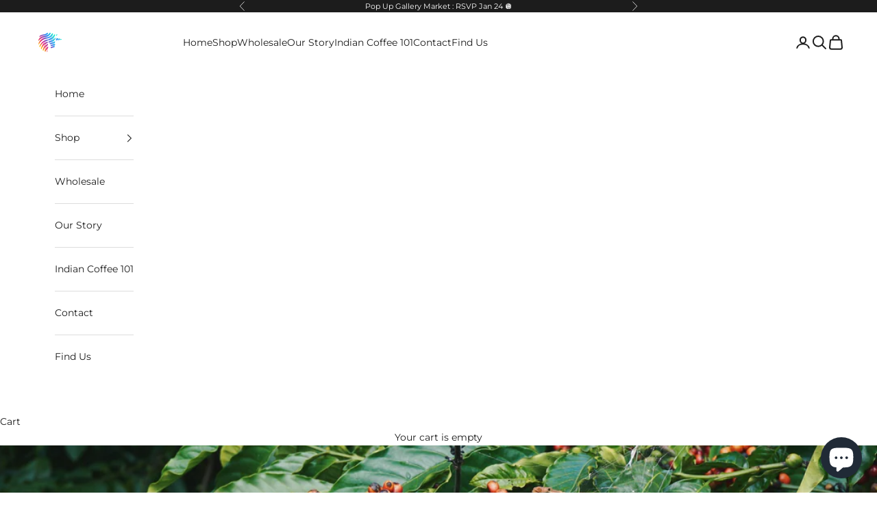

--- FILE ---
content_type: text/html; charset=utf-8
request_url: https://lemils.com/en-hk/blogs/blog/coffee-varieties-of-india
body_size: 113292
content:
<!doctype html>

<html lang="en" dir="ltr">
  <head>
    <meta charset="utf-8">
    <meta name="viewport" content="width=device-width, initial-scale=1.0, height=device-height, minimum-scale=1.0, maximum-scale=5.0">

    <title>Coffee varieties of India</title><meta name="description" content="Exploring the Rich Tapestry of Coffee Varieties in IndiaHave you ever paused to ponder how coffee attains its rich and diverse flavors? While brewing methods and sweeteners play a role, the essence of coffee lies within its cherry. Cultivated by skilled growers who select specific breeds for their high-quality potentia"><link rel="canonical" href="https://lemils.com/en-hk/blogs/blog/coffee-varieties-of-india"><link rel="shortcut icon" href="//lemils.com/cdn/shop/files/Transparent-PNG.png?v=1687053989&width=96">
      <link rel="apple-touch-icon" href="//lemils.com/cdn/shop/files/Transparent-PNG.png?v=1687053989&width=180"><link rel="preconnect" href="https://fonts.shopifycdn.com" crossorigin><link rel="preload" href="//lemils.com/cdn/fonts/lora/lora_n7.58a834e7e54c895806b2ffc982e4a00af29b1b9c.woff2" as="font" type="font/woff2" crossorigin><link rel="preload" href="//lemils.com/cdn/fonts/montserrat/montserrat_n4.81949fa0ac9fd2021e16436151e8eaa539321637.woff2" as="font" type="font/woff2" crossorigin><meta property="og:type" content="article">
  <meta property="og:title" content="Coffee varieties of India"><meta property="og:image" content="http://lemils.com/cdn/shop/articles/dang-cong-JqF4IS65xEg-unsplash.jpg?v=1708246302&width=2048">
  <meta property="og:image:secure_url" content="https://lemils.com/cdn/shop/articles/dang-cong-JqF4IS65xEg-unsplash.jpg?v=1708246302&width=2048">
  <meta property="og:image:width" content="3000">
  <meta property="og:image:height" content="1688"><meta property="og:description" content="Exploring the Rich Tapestry of Coffee Varieties in IndiaHave you ever paused to ponder how coffee attains its rich and diverse flavors? While brewing methods and sweeteners play a role, the essence of coffee lies within its cherry. Cultivated by skilled growers who select specific breeds for their high-quality potentia"><meta property="og:url" content="https://lemils.com/en-hk/blogs/blog/coffee-varieties-of-india">
<meta property="og:site_name" content="Le Mil&#39;s Coffee"><meta name="twitter:card" content="summary"><meta name="twitter:title" content="Coffee varieties of India">
  <meta name="twitter:description" content="Have you ever paused to ponder how coffee attains its rich and diverse flavors? While brewing methods and sweeteners play a role, the essence of coffee lies within its cherry. Cultivated by skilled growers who select specific breeds for their high-quality potential and commercial value, coffee has become a beloved beverage worldwide. Let&#39;s embark on a journey through the captivating world of coffee varieties in India, where the aroma of freshly brewed coffee permeates the air, tantalizing the senses and inviting exploration."><meta name="twitter:image" content="https://lemils.com/cdn/shop/articles/dang-cong-JqF4IS65xEg-unsplash.jpg?crop=center&height=1200&v=1708246302&width=1200">
  <meta name="twitter:image:alt" content="Coffee varieties of India"><script async crossorigin fetchpriority="high" src="/cdn/shopifycloud/importmap-polyfill/es-modules-shim.2.4.0.js"></script>
<script type="application/ld+json">{"@context":"http:\/\/schema.org\/","@id":"\/en-hk\/blogs\/blog\/coffee-varieties-of-india#article","@type":"Article","mainEntityOfPage":{"@type":"WebPage","@id":"https:\/\/lemils.com\/en-hk\/blogs\/blog\/coffee-varieties-of-india"},"articleBody":"Exploring the Rich Tapestry of Coffee Varieties in IndiaHave you ever paused to ponder how coffee attains its rich and diverse flavors? While brewing methods and sweeteners play a role, the essence of coffee lies within its cherry. Cultivated by skilled growers who select specific breeds for their high-quality potential and commercial value, coffee has become a beloved beverage worldwide. Let's embark on a journey through the captivating world of coffee varieties in India, where the aroma of freshly brewed coffee permeates the air, tantalizing the senses and inviting exploration.\nArabica Coffee: The Epitome of Elegance\nArabica coffee, celebrated for its unparalleled quality and intricate aroma, reigns supreme in the realm of coffee connoisseurs. Thriving in subtropical, cold, and moist climates at elevations ranging from 600 to 2000 meters, Arabica plants flourish in the sheltered embrace of large plantations with fertile soil. Among the distinguished Arabica varieties cultivated in India, Kent stands out with its fruity flavor profile, accompanied by spicy notes and a robust acidity component. Another noteworthy hybrid is Selection 795, a captivating blend of Arabica and Robusta, cherished for its bold beans that offer a spectrum of flavors, ranging from spicy to chocolaty. Catimor, a cross between Caturra and Hibrido de Timor, boasts a high yield and superior quality, delivering a flavor profile reminiscent of Bourbon with a sweet aftertaste and brisk acidic notes. Selection 9, a cross between Tafarikela and Hibrido de Timor, captivates with its tall plants adorned with drooping branches and dark bronze leaves, offering a tantalizing aroma and exquisite quality that earned it the prestigious Fine Cup Award.Robusta Coffee: Bold and Robust\nIn contrast to the delicate nuances of Arabica, Robusta coffee exudes boldness and strength, making it a favored choice for those seeking a powerful caffeine kick. With twice the caffeine content of Arabica, Robusta thrives in hot and humid climates at elevations ranging from 500 to 1000 meters, demonstrating remarkable pest resistance. Selection 274, originating from Sri Lanka, enchants with its robust bushes and round, bold beans, infused with flavors of chocolate, caramel, nuts, and spices. Another notable variety is Congensis into Robusta, also known as C x R, a hybrid boasting robust beans, full-bodied texture, and a strong aroma, offering a delightful sensory experience with every sip.Diverse Coffee Landscapes of IndiaIndia's rich tapestry of coffee varieties unfolds across diverse landscapes, each offering a unique sensory journey for coffee enthusiasts. In the lush forests of Chikmagalur, Karnataka, known as Coffee Country, Arabica and Robusta plantations thrive, yielding beans with a medium body, light acidity, and a medium to strong aroma. At Budangiri Baba, nestled at a height of 1000-1500 meters, full-bodied Arabicas with a sweet, chocolate-like flavor and ample acidity tantalize the taste buds, embodying the essence of Indian coffee heritage. Coorg, India's largest coffee-producing district, boasts a harmonious blend of Arabica and Robusta varieties, with Arabicas characterized by slight acidity and Robustas offering a softer profile with a hint of chocolate. In the Nilgiri Mountains, Arabica varieties like Selection795, Sln.9, and Cauvery flourish, infused with the essence of orange, banana, and pepper, creating a symphony of flavors against the backdrop of silver oaks and fruit trees. The Anamalais plantations in Tamil Nadu enchant with their Arabica varieties, featuring greyish-green beans with citrus notes and a robust aroma, intercropped with pepper, orange, and banana for a sensory delight. Meanwhile, in Araku Valley, Andhra Pradesh, coffee production thrives amidst the colorful parrots and vibrant landscapes, offering a unique blend of flavors with medium to sharp acidity and spicy undertones. Finally, in the Brahmaputra Valley, coffee plantations in the northeastern states yield fruity-flavored beans with mild acidity, reflecting the region's unique terroir and cultural heritage.In Conclusion: A Vibrant Tapestry of FlavorsIn conclusion, the diverse coffee varieties of India weave a vibrant tapestry of flavors, aromas, and cultural heritage. From the elegant sophistication of Arabica to the bold robustness of Robusta, each variety tells a unique story, reflecting the terroir, craftsmanship, and passion of its growers. As you embark on your coffee journey, savoring the nuances and complexities of each cup, remember to embrace the diversity that India's coffee landscape has to offer. Whether it's a South Indian filter coffee or a hand-beaten Pitti-Hui coffee, let your senses guide you as you explore the rich and enchanting world of Indian coffee.\nLe Mil's Coffee's mission is to introduce the finest varieties of Indian coffee beans to coffee enthusiasts all over the world.","headline":"Coffee varieties of India","description":"Have you ever paused to ponder how coffee attains its rich and diverse flavors? While brewing methods and sweeteners play a role, the essence of coffee lies within its cherry. Cultivated by skilled growers who select specific breeds for their high-quality potential and commercial value, coffee has become a beloved beverage worldwide. Let's embark on a journey through the captivating world of coffee varieties in India, where the aroma of freshly brewed coffee permeates the air, tantalizing the senses and inviting exploration.","image":"https:\/\/lemils.com\/cdn\/shop\/articles\/dang-cong-JqF4IS65xEg-unsplash.jpg?v=1708246302\u0026width=1920","datePublished":"2024-02-18T00:48:25-08:00","dateModified":"2024-02-18T00:48:25-08:00","author":{"@type":"Person","name":"Milana Ram"},"publisher":{"@type":"Organization","name":"Le Mil's Coffee"}}</script><script type="application/ld+json">
  {
    "@context": "https://schema.org",
    "@type": "BreadcrumbList",
    "itemListElement": [{
        "@type": "ListItem",
        "position": 1,
        "name": "Home",
        "item": "https://lemils.com"
      },{
            "@type": "ListItem",
            "position": 2,
            "name": "Blog",
            "item": "https://lemils.com/en-hk/blogs/blog"
          }, {
            "@type": "ListItem",
            "position": 3,
            "name": "Blog",
            "item": "https://lemils.com/en-hk/blogs/blog/coffee-varieties-of-india"
          }]
  }
</script><style>/* Typography (heading) */
  @font-face {
  font-family: Lora;
  font-weight: 700;
  font-style: normal;
  font-display: fallback;
  src: url("//lemils.com/cdn/fonts/lora/lora_n7.58a834e7e54c895806b2ffc982e4a00af29b1b9c.woff2") format("woff2"),
       url("//lemils.com/cdn/fonts/lora/lora_n7.05fdf76140ca6e72e48561caf7f9893c487c3f1b.woff") format("woff");
}

@font-face {
  font-family: Lora;
  font-weight: 700;
  font-style: italic;
  font-display: fallback;
  src: url("//lemils.com/cdn/fonts/lora/lora_i7.1bf76118f47019e7581a865f0f538b8ea5900419.woff2") format("woff2"),
       url("//lemils.com/cdn/fonts/lora/lora_i7.1a7c7f083405ec98e57d8033d38caa748580f7ff.woff") format("woff");
}

/* Typography (body) */
  @font-face {
  font-family: Montserrat;
  font-weight: 400;
  font-style: normal;
  font-display: fallback;
  src: url("//lemils.com/cdn/fonts/montserrat/montserrat_n4.81949fa0ac9fd2021e16436151e8eaa539321637.woff2") format("woff2"),
       url("//lemils.com/cdn/fonts/montserrat/montserrat_n4.a6c632ca7b62da89c3594789ba828388aac693fe.woff") format("woff");
}

@font-face {
  font-family: Montserrat;
  font-weight: 400;
  font-style: italic;
  font-display: fallback;
  src: url("//lemils.com/cdn/fonts/montserrat/montserrat_i4.5a4ea298b4789e064f62a29aafc18d41f09ae59b.woff2") format("woff2"),
       url("//lemils.com/cdn/fonts/montserrat/montserrat_i4.072b5869c5e0ed5b9d2021e4c2af132e16681ad2.woff") format("woff");
}

@font-face {
  font-family: Montserrat;
  font-weight: 700;
  font-style: normal;
  font-display: fallback;
  src: url("//lemils.com/cdn/fonts/montserrat/montserrat_n7.3c434e22befd5c18a6b4afadb1e3d77c128c7939.woff2") format("woff2"),
       url("//lemils.com/cdn/fonts/montserrat/montserrat_n7.5d9fa6e2cae713c8fb539a9876489d86207fe957.woff") format("woff");
}

@font-face {
  font-family: Montserrat;
  font-weight: 700;
  font-style: italic;
  font-display: fallback;
  src: url("//lemils.com/cdn/fonts/montserrat/montserrat_i7.a0d4a463df4f146567d871890ffb3c80408e7732.woff2") format("woff2"),
       url("//lemils.com/cdn/fonts/montserrat/montserrat_i7.f6ec9f2a0681acc6f8152c40921d2a4d2e1a2c78.woff") format("woff");
}

:root {
    /* Container */
    --container-max-width: 100%;
    --container-xxs-max-width: 27.5rem; /* 440px */
    --container-xs-max-width: 42.5rem; /* 680px */
    --container-sm-max-width: 61.25rem; /* 980px */
    --container-md-max-width: 71.875rem; /* 1150px */
    --container-lg-max-width: 78.75rem; /* 1260px */
    --container-xl-max-width: 85rem; /* 1360px */
    --container-gutter: 1.25rem;

    --section-vertical-spacing: 2.5rem;
    --section-vertical-spacing-tight:2.5rem;

    --section-stack-gap:2.25rem;
    --section-stack-gap-tight:2.25rem;

    /* Form settings */
    --form-gap: 1.25rem; /* Gap between fieldset and submit button */
    --fieldset-gap: 1rem; /* Gap between each form input within a fieldset */
    --form-control-gap: 0.625rem; /* Gap between input and label (ignored for floating label) */
    --checkbox-control-gap: 0.75rem; /* Horizontal gap between checkbox and its associated label */
    --input-padding-block: 0.65rem; /* Vertical padding for input, textarea and native select */
    --input-padding-inline: 0.8rem; /* Horizontal padding for input, textarea and native select */
    --checkbox-size: 0.875rem; /* Size (width and height) for checkbox */

    /* Other sizes */
    --sticky-area-height: calc(var(--announcement-bar-is-sticky, 0) * var(--announcement-bar-height, 0px) + var(--header-is-sticky, 0) * var(--header-is-visible, 1) * var(--header-height, 0px));

    /* RTL support */
    --transform-logical-flip: 1;
    --transform-origin-start: left;
    --transform-origin-end: right;

    /**
     * ---------------------------------------------------------------------
     * TYPOGRAPHY
     * ---------------------------------------------------------------------
     */

    /* Font properties */
    --heading-font-family: Lora, serif;
    --heading-font-weight: 700;
    --heading-font-style: normal;
    --heading-text-transform: uppercase;
    --heading-letter-spacing: 0.18em;
    --text-font-family: Montserrat, sans-serif;
    --text-font-weight: 400;
    --text-font-style: normal;
    --text-letter-spacing: 0.0em;
    --button-font: var(--text-font-style) var(--text-font-weight) var(--text-sm) / 1.65 var(--text-font-family);
    --button-text-transform: uppercase;
    --button-letter-spacing: 0.18em;

    /* Font sizes */--text-heading-size-factor: 1;
    --text-h1: max(0.6875rem, clamp(1.375rem, 1.146341463414634rem + 0.975609756097561vw, 2rem) * var(--text-heading-size-factor));
    --text-h2: max(0.6875rem, clamp(1.25rem, 1.0670731707317074rem + 0.7804878048780488vw, 1.75rem) * var(--text-heading-size-factor));
    --text-h3: max(0.6875rem, clamp(1.125rem, 1.0335365853658536rem + 0.3902439024390244vw, 1.375rem) * var(--text-heading-size-factor));
    --text-h4: max(0.6875rem, clamp(1rem, 0.9542682926829268rem + 0.1951219512195122vw, 1.125rem) * var(--text-heading-size-factor));
    --text-h5: calc(0.875rem * var(--text-heading-size-factor));
    --text-h6: calc(0.75rem * var(--text-heading-size-factor));

    --text-xs: 0.75rem;
    --text-sm: 0.8125rem;
    --text-base: 0.875rem;
    --text-lg: 1.0rem;
    --text-xl: 1.125rem;

    /* Rounded variables (used for border radius) */
    --rounded-full: 9999px;
    --button-border-radius: 1.0rem;
    --input-border-radius: 1.0rem;

    /* Box shadow */
    --shadow-sm: 0 2px 8px rgb(0 0 0 / 0.05);
    --shadow: 0 5px 15px rgb(0 0 0 / 0.05);
    --shadow-md: 0 5px 30px rgb(0 0 0 / 0.05);
    --shadow-block: px px px rgb(var(--text-primary) / 0.0);

    /**
     * ---------------------------------------------------------------------
     * OTHER
     * ---------------------------------------------------------------------
     */

    --checkmark-svg-url: url(//lemils.com/cdn/shop/t/20/assets/checkmark.svg?v=77552481021870063511754796838);
    --cursor-zoom-in-svg-url: url(//lemils.com/cdn/shop/t/20/assets/cursor-zoom-in.svg?v=112480252220988712521762107213);
  }

  [dir="rtl"]:root {
    /* RTL support */
    --transform-logical-flip: -1;
    --transform-origin-start: right;
    --transform-origin-end: left;
  }

  @media screen and (min-width: 700px) {
    :root {
      /* Typography (font size) */
      --text-xs: 0.75rem;
      --text-sm: 0.8125rem;
      --text-base: 0.875rem;
      --text-lg: 1.0rem;
      --text-xl: 1.25rem;

      /* Spacing settings */
      --container-gutter: 2rem;
    }
  }

  @media screen and (min-width: 1000px) {
    :root {
      /* Spacing settings */
      --container-gutter: 3rem;

      --section-vertical-spacing: 4rem;
      --section-vertical-spacing-tight: 4rem;

      --section-stack-gap:3rem;
      --section-stack-gap-tight:3rem;
    }
  }:root {/* Overlay used for modal */
    --page-overlay: 0 0 0 / 0.4;

    /* We use the first scheme background as default */
    --page-background: ;

    /* Product colors */
    --on-sale-text: 227 44 43;
    --on-sale-badge-background: 227 44 43;
    --on-sale-badge-text: 255 255 255;
    --sold-out-badge-background: 239 239 239;
    --sold-out-badge-text: 0 0 0 / 0.65;
    --custom-badge-background: 28 28 28;
    --custom-badge-text: 255 255 255;
    --star-color: 28 28 28;

    /* Status colors */
    --success-background: 212 227 203;
    --success-text: 48 122 7;
    --warning-background: 253 241 224;
    --warning-text: 237 138 0;
    --error-background: 243 204 204;
    --error-text: 203 43 43;
  }.color-scheme--scheme-1 {
      /* Color settings */--accent: 28 28 28;
      --text-color: 28 28 28;
      --background: 239 239 239 / 1.0;
      --background-without-opacity: 239 239 239;
      --background-gradient: ;--border-color: 207 207 207;/* Button colors */
      --button-background: 28 28 28;
      --button-text-color: 255 255 255;

      /* Circled buttons */
      --circle-button-background: 255 255 255;
      --circle-button-text-color: 28 28 28;
    }.shopify-section:has(.section-spacing.color-scheme--bg-609ecfcfee2f667ac6c12366fc6ece56) + .shopify-section:has(.section-spacing.color-scheme--bg-609ecfcfee2f667ac6c12366fc6ece56:not(.bordered-section)) .section-spacing {
      padding-block-start: 0;
    }.color-scheme--scheme-2 {
      /* Color settings */--accent: 28 28 28;
      --text-color: 28 28 28;
      --background: 255 255 255 / 1.0;
      --background-without-opacity: 255 255 255;
      --background-gradient: ;--border-color: 221 221 221;/* Button colors */
      --button-background: 28 28 28;
      --button-text-color: 255 255 255;

      /* Circled buttons */
      --circle-button-background: 255 255 255;
      --circle-button-text-color: 28 28 28;
    }.shopify-section:has(.section-spacing.color-scheme--bg-54922f2e920ba8346f6dc0fba343d673) + .shopify-section:has(.section-spacing.color-scheme--bg-54922f2e920ba8346f6dc0fba343d673:not(.bordered-section)) .section-spacing {
      padding-block-start: 0;
    }.color-scheme--scheme-3 {
      /* Color settings */--accent: 255 255 255;
      --text-color: 255 255 255;
      --background: 28 28 28 / 1.0;
      --background-without-opacity: 28 28 28;
      --background-gradient: ;--border-color: 62 62 62;/* Button colors */
      --button-background: 255 255 255;
      --button-text-color: 28 28 28;

      /* Circled buttons */
      --circle-button-background: 255 255 255;
      --circle-button-text-color: 28 28 28;
    }.shopify-section:has(.section-spacing.color-scheme--bg-c1f8cb21047e4797e94d0969dc5d1e44) + .shopify-section:has(.section-spacing.color-scheme--bg-c1f8cb21047e4797e94d0969dc5d1e44:not(.bordered-section)) .section-spacing {
      padding-block-start: 0;
    }.color-scheme--scheme-4 {
      /* Color settings */--accent: 255 255 255;
      --text-color: 255 255 255;
      --background: 0 0 0 / 0.0;
      --background-without-opacity: 0 0 0;
      --background-gradient: ;--border-color: 255 255 255;/* Button colors */
      --button-background: 255 255 255;
      --button-text-color: 28 28 28;

      /* Circled buttons */
      --circle-button-background: 255 255 255;
      --circle-button-text-color: 28 28 28;
    }.shopify-section:has(.section-spacing.color-scheme--bg-3671eee015764974ee0aef1536023e0f) + .shopify-section:has(.section-spacing.color-scheme--bg-3671eee015764974ee0aef1536023e0f:not(.bordered-section)) .section-spacing {
      padding-block-start: 0;
    }.color-scheme--scheme-d1f7dbfe-0d64-4a28-ae65-ec09b234f21c {
      /* Color settings */--accent: 28 28 28;
      --text-color: 28 28 28;
      --background: 239 239 239 / 1.0;
      --background-without-opacity: 239 239 239;
      --background-gradient: ;--border-color: 207 207 207;/* Button colors */
      --button-background: 28 28 28;
      --button-text-color: 255 255 255;

      /* Circled buttons */
      --circle-button-background: 255 255 255;
      --circle-button-text-color: 28 28 28;
    }.shopify-section:has(.section-spacing.color-scheme--bg-609ecfcfee2f667ac6c12366fc6ece56) + .shopify-section:has(.section-spacing.color-scheme--bg-609ecfcfee2f667ac6c12366fc6ece56:not(.bordered-section)) .section-spacing {
      padding-block-start: 0;
    }.color-scheme--scheme-ac507be0-9058-48d9-9ff4-43911bde15d5 {
      /* Color settings */--accent: 28 28 28;
      --text-color: 28 28 28;
      --background: 239 239 239 / 1.0;
      --background-without-opacity: 239 239 239;
      --background-gradient: ;--border-color: 207 207 207;/* Button colors */
      --button-background: 28 28 28;
      --button-text-color: 255 255 255;

      /* Circled buttons */
      --circle-button-background: 255 255 255;
      --circle-button-text-color: 28 28 28;
    }.shopify-section:has(.section-spacing.color-scheme--bg-609ecfcfee2f667ac6c12366fc6ece56) + .shopify-section:has(.section-spacing.color-scheme--bg-609ecfcfee2f667ac6c12366fc6ece56:not(.bordered-section)) .section-spacing {
      padding-block-start: 0;
    }.color-scheme--scheme-1fd4319e-f0c0-4305-9825-c55b4cab93a9 {
      /* Color settings */--accent: 28 28 28;
      --text-color: 28 28 28;
      --background: 252 186 2 / 1.0;
      --background-without-opacity: 252 186 2;
      --background-gradient: ;--border-color: 218 162 6;/* Button colors */
      --button-background: 28 28 28;
      --button-text-color: 255 255 255;

      /* Circled buttons */
      --circle-button-background: 255 255 255;
      --circle-button-text-color: 28 28 28;
    }.shopify-section:has(.section-spacing.color-scheme--bg-b125f4501d084154c4a4433d30825a09) + .shopify-section:has(.section-spacing.color-scheme--bg-b125f4501d084154c4a4433d30825a09:not(.bordered-section)) .section-spacing {
      padding-block-start: 0;
    }.color-scheme--scheme-1d2b3378-3596-4e2e-a8f8-53ca516bdb9f {
      /* Color settings */--accent: 28 28 28;
      --text-color: 28 28 28;
      --background: 226 17 113 / 1.0;
      --background-without-opacity: 226 17 113;
      --background-gradient: ;--border-color: 196 19 100;/* Button colors */
      --button-background: 28 28 28;
      --button-text-color: 255 255 255;

      /* Circled buttons */
      --circle-button-background: 255 255 255;
      --circle-button-text-color: 28 28 28;
    }.shopify-section:has(.section-spacing.color-scheme--bg-2e52c2115f8611aca1455b1f990e30fc) + .shopify-section:has(.section-spacing.color-scheme--bg-2e52c2115f8611aca1455b1f990e30fc:not(.bordered-section)) .section-spacing {
      padding-block-start: 0;
    }.color-scheme--scheme-981f1c2b-f27f-4626-a298-ee1fa8b2aebe {
      /* Color settings */--accent: 28 28 28;
      --text-color: 28 28 28;
      --background: 64 91 234 / 1.0;
      --background-without-opacity: 64 91 234;
      --background-gradient: ;--border-color: 59 82 203;/* Button colors */
      --button-background: 28 28 28;
      --button-text-color: 255 255 255;

      /* Circled buttons */
      --circle-button-background: 255 255 255;
      --circle-button-text-color: 28 28 28;
    }.shopify-section:has(.section-spacing.color-scheme--bg-e86630db808d3bce212d08603a31144a) + .shopify-section:has(.section-spacing.color-scheme--bg-e86630db808d3bce212d08603a31144a:not(.bordered-section)) .section-spacing {
      padding-block-start: 0;
    }.color-scheme--dialog {
      /* Color settings */--accent: 28 28 28;
      --text-color: 28 28 28;
      --background: 255 255 255 / 1.0;
      --background-without-opacity: 255 255 255;
      --background-gradient: ;--border-color: 221 221 221;/* Button colors */
      --button-background: 28 28 28;
      --button-text-color: 255 255 255;

      /* Circled buttons */
      --circle-button-background: 255 255 255;
      --circle-button-text-color: 28 28 28;
    }
</style><script>
  // This allows to expose several variables to the global scope, to be used in scripts
  window.themeVariables = {
    settings: {
      showPageTransition: null,
      pageType: "article",
      moneyFormat: "${{amount}}",
      moneyWithCurrencyFormat: "HK${{amount}}",
      currencyCodeEnabled: false,
      cartType: "drawer",
      staggerMenuApparition: true
    },

    strings: {
      addedToCart: "Added to your cart!",
      closeGallery: "Close gallery",
      zoomGallery: "Zoom picture",
      errorGallery: "Image cannot be loaded",
      shippingEstimatorNoResults: "Sorry, we do not ship to your address.",
      shippingEstimatorOneResult: "There is one shipping rate for your address:",
      shippingEstimatorMultipleResults: "There are several shipping rates for your address:",
      shippingEstimatorError: "One or more error occurred while retrieving shipping rates:",
      next: "Next",
      previous: "Previous"
    },

    mediaQueries: {
      'sm': 'screen and (min-width: 700px)',
      'md': 'screen and (min-width: 1000px)',
      'lg': 'screen and (min-width: 1150px)',
      'xl': 'screen and (min-width: 1400px)',
      '2xl': 'screen and (min-width: 1600px)',
      'sm-max': 'screen and (max-width: 699px)',
      'md-max': 'screen and (max-width: 999px)',
      'lg-max': 'screen and (max-width: 1149px)',
      'xl-max': 'screen and (max-width: 1399px)',
      '2xl-max': 'screen and (max-width: 1599px)',
      'motion-safe': '(prefers-reduced-motion: no-preference)',
      'motion-reduce': '(prefers-reduced-motion: reduce)',
      'supports-hover': 'screen and (pointer: fine)',
      'supports-touch': 'screen and (hover: none)'
    }
  };</script><script type="importmap">{
        "imports": {
          "vendor": "//lemils.com/cdn/shop/t/20/assets/vendor.min.js?v=118757129943152772801754796819",
          "theme": "//lemils.com/cdn/shop/t/20/assets/theme.js?v=120831487839789910711754796819",
          "photoswipe": "//lemils.com/cdn/shop/t/20/assets/photoswipe.min.js?v=13374349288281597431754796819"
        }
      }
    </script>

    <script type="module" src="//lemils.com/cdn/shop/t/20/assets/vendor.min.js?v=118757129943152772801754796819"></script>
    <script type="module" src="//lemils.com/cdn/shop/t/20/assets/theme.js?v=120831487839789910711754796819"></script>

    <script>window.performance && window.performance.mark && window.performance.mark('shopify.content_for_header.start');</script><meta name="facebook-domain-verification" content="a0rukska1cawg482rwqybobdnth42y">
<meta name="facebook-domain-verification" content="bee6bdi3cjtkjl9hk8945bt6siusry">
<meta name="google-site-verification" content="YlOqaiw9nn557e1bsAq37o1Vf3sPDTW5-EIXlIsTMkM">
<meta id="shopify-digital-wallet" name="shopify-digital-wallet" content="/62515249343/digital_wallets/dialog">
<meta name="shopify-checkout-api-token" content="eb813c2431b44ec05e85903c541c6873">
<link rel="alternate" type="application/atom+xml" title="Feed" href="/en-hk/blogs/blog.atom" />
<link rel="alternate" hreflang="x-default" href="https://lemils.com/blogs/blog/coffee-varieties-of-india">
<link rel="alternate" hreflang="en" href="https://lemils.com/blogs/blog/coffee-varieties-of-india">
<link rel="alternate" hreflang="en-AU" href="https://lemils.com/en-au/blogs/blog/coffee-varieties-of-india">
<link rel="alternate" hreflang="en-CA" href="https://lemils.com/en-ca/blogs/blog/coffee-varieties-of-india">
<link rel="alternate" hreflang="en-FR" href="https://lemils.com/en-fr/blogs/blog/coffee-varieties-of-india">
<link rel="alternate" hreflang="fr-FR" href="https://lemils.com/fr-fr/blogs/blog/coffee-varieties-of-india">
<link rel="alternate" hreflang="en-DE" href="https://lemils.com/en-de/blogs/blog/coffee-varieties-of-india">
<link rel="alternate" hreflang="de-DE" href="https://lemils.com/de-de/blogs/blog/coffee-varieties-of-india">
<link rel="alternate" hreflang="en-HK" href="https://lemils.com/en-hk/blogs/blog/coffee-varieties-of-india">
<link rel="alternate" hreflang="en-IT" href="https://lemils.com/en-it/blogs/blog/coffee-varieties-of-india">
<link rel="alternate" hreflang="it-IT" href="https://lemils.com/it-it/blogs/blog/coffee-varieties-of-india">
<link rel="alternate" hreflang="en-JP" href="https://lemils.com/en-jp/blogs/blog/coffee-varieties-of-india">
<link rel="alternate" hreflang="ja-JP" href="https://lemils.com/ja-jp/blogs/blog/coffee-varieties-of-india">
<link rel="alternate" hreflang="en-NL" href="https://lemils.com/en-nl/blogs/blog/coffee-varieties-of-india">
<link rel="alternate" hreflang="nl-NL" href="https://lemils.com/nl-nl/blogs/blog/coffee-varieties-of-india">
<link rel="alternate" hreflang="en-NZ" href="https://lemils.com/en-nz/blogs/blog/coffee-varieties-of-india">
<link rel="alternate" hreflang="en-SG" href="https://lemils.com/en-sg/blogs/blog/coffee-varieties-of-india">
<link rel="alternate" hreflang="en-CH" href="https://lemils.com/en-ch/blogs/blog/coffee-varieties-of-india">
<link rel="alternate" hreflang="en-GB" href="https://lemils.com/en-gb/blogs/blog/coffee-varieties-of-india">
<script async="async" src="/checkouts/internal/preloads.js?locale=en-HK"></script>
<link rel="preconnect" href="https://shop.app" crossorigin="anonymous">
<script async="async" src="https://shop.app/checkouts/internal/preloads.js?locale=en-HK&shop_id=62515249343" crossorigin="anonymous"></script>
<script id="apple-pay-shop-capabilities" type="application/json">{"shopId":62515249343,"countryCode":"US","currencyCode":"HKD","merchantCapabilities":["supports3DS"],"merchantId":"gid:\/\/shopify\/Shop\/62515249343","merchantName":"Le Mil's Coffee","requiredBillingContactFields":["postalAddress","email"],"requiredShippingContactFields":["postalAddress","email"],"shippingType":"shipping","supportedNetworks":["visa","masterCard","amex","discover","elo","jcb"],"total":{"type":"pending","label":"Le Mil's Coffee","amount":"1.00"},"shopifyPaymentsEnabled":true,"supportsSubscriptions":true}</script>
<script id="shopify-features" type="application/json">{"accessToken":"eb813c2431b44ec05e85903c541c6873","betas":["rich-media-storefront-analytics"],"domain":"lemils.com","predictiveSearch":true,"shopId":62515249343,"locale":"en"}</script>
<script>var Shopify = Shopify || {};
Shopify.shop = "lemils.myshopify.com";
Shopify.locale = "en";
Shopify.currency = {"active":"HKD","rate":"7.9147264"};
Shopify.country = "HK";
Shopify.theme = {"name":"Le Mil's Coffee September 2025","id":144562192575,"schema_name":"Prestige","schema_version":"10.9.2","theme_store_id":855,"role":"main"};
Shopify.theme.handle = "null";
Shopify.theme.style = {"id":null,"handle":null};
Shopify.cdnHost = "lemils.com/cdn";
Shopify.routes = Shopify.routes || {};
Shopify.routes.root = "/en-hk/";</script>
<script type="module">!function(o){(o.Shopify=o.Shopify||{}).modules=!0}(window);</script>
<script>!function(o){function n(){var o=[];function n(){o.push(Array.prototype.slice.apply(arguments))}return n.q=o,n}var t=o.Shopify=o.Shopify||{};t.loadFeatures=n(),t.autoloadFeatures=n()}(window);</script>
<script>
  window.ShopifyPay = window.ShopifyPay || {};
  window.ShopifyPay.apiHost = "shop.app\/pay";
  window.ShopifyPay.redirectState = null;
</script>
<script id="shop-js-analytics" type="application/json">{"pageType":"article"}</script>
<script defer="defer" async type="module" src="//lemils.com/cdn/shopifycloud/shop-js/modules/v2/client.init-shop-cart-sync_BdyHc3Nr.en.esm.js"></script>
<script defer="defer" async type="module" src="//lemils.com/cdn/shopifycloud/shop-js/modules/v2/chunk.common_Daul8nwZ.esm.js"></script>
<script type="module">
  await import("//lemils.com/cdn/shopifycloud/shop-js/modules/v2/client.init-shop-cart-sync_BdyHc3Nr.en.esm.js");
await import("//lemils.com/cdn/shopifycloud/shop-js/modules/v2/chunk.common_Daul8nwZ.esm.js");

  window.Shopify.SignInWithShop?.initShopCartSync?.({"fedCMEnabled":true,"windoidEnabled":true});

</script>
<script>
  window.Shopify = window.Shopify || {};
  if (!window.Shopify.featureAssets) window.Shopify.featureAssets = {};
  window.Shopify.featureAssets['shop-js'] = {"shop-cart-sync":["modules/v2/client.shop-cart-sync_QYOiDySF.en.esm.js","modules/v2/chunk.common_Daul8nwZ.esm.js"],"init-fed-cm":["modules/v2/client.init-fed-cm_DchLp9rc.en.esm.js","modules/v2/chunk.common_Daul8nwZ.esm.js"],"shop-button":["modules/v2/client.shop-button_OV7bAJc5.en.esm.js","modules/v2/chunk.common_Daul8nwZ.esm.js"],"init-windoid":["modules/v2/client.init-windoid_DwxFKQ8e.en.esm.js","modules/v2/chunk.common_Daul8nwZ.esm.js"],"shop-cash-offers":["modules/v2/client.shop-cash-offers_DWtL6Bq3.en.esm.js","modules/v2/chunk.common_Daul8nwZ.esm.js","modules/v2/chunk.modal_CQq8HTM6.esm.js"],"shop-toast-manager":["modules/v2/client.shop-toast-manager_CX9r1SjA.en.esm.js","modules/v2/chunk.common_Daul8nwZ.esm.js"],"init-shop-email-lookup-coordinator":["modules/v2/client.init-shop-email-lookup-coordinator_UhKnw74l.en.esm.js","modules/v2/chunk.common_Daul8nwZ.esm.js"],"pay-button":["modules/v2/client.pay-button_DzxNnLDY.en.esm.js","modules/v2/chunk.common_Daul8nwZ.esm.js"],"avatar":["modules/v2/client.avatar_BTnouDA3.en.esm.js"],"init-shop-cart-sync":["modules/v2/client.init-shop-cart-sync_BdyHc3Nr.en.esm.js","modules/v2/chunk.common_Daul8nwZ.esm.js"],"shop-login-button":["modules/v2/client.shop-login-button_D8B466_1.en.esm.js","modules/v2/chunk.common_Daul8nwZ.esm.js","modules/v2/chunk.modal_CQq8HTM6.esm.js"],"init-customer-accounts-sign-up":["modules/v2/client.init-customer-accounts-sign-up_C8fpPm4i.en.esm.js","modules/v2/client.shop-login-button_D8B466_1.en.esm.js","modules/v2/chunk.common_Daul8nwZ.esm.js","modules/v2/chunk.modal_CQq8HTM6.esm.js"],"init-shop-for-new-customer-accounts":["modules/v2/client.init-shop-for-new-customer-accounts_CVTO0Ztu.en.esm.js","modules/v2/client.shop-login-button_D8B466_1.en.esm.js","modules/v2/chunk.common_Daul8nwZ.esm.js","modules/v2/chunk.modal_CQq8HTM6.esm.js"],"init-customer-accounts":["modules/v2/client.init-customer-accounts_dRgKMfrE.en.esm.js","modules/v2/client.shop-login-button_D8B466_1.en.esm.js","modules/v2/chunk.common_Daul8nwZ.esm.js","modules/v2/chunk.modal_CQq8HTM6.esm.js"],"shop-follow-button":["modules/v2/client.shop-follow-button_CkZpjEct.en.esm.js","modules/v2/chunk.common_Daul8nwZ.esm.js","modules/v2/chunk.modal_CQq8HTM6.esm.js"],"lead-capture":["modules/v2/client.lead-capture_BntHBhfp.en.esm.js","modules/v2/chunk.common_Daul8nwZ.esm.js","modules/v2/chunk.modal_CQq8HTM6.esm.js"],"checkout-modal":["modules/v2/client.checkout-modal_CfxcYbTm.en.esm.js","modules/v2/chunk.common_Daul8nwZ.esm.js","modules/v2/chunk.modal_CQq8HTM6.esm.js"],"shop-login":["modules/v2/client.shop-login_Da4GZ2H6.en.esm.js","modules/v2/chunk.common_Daul8nwZ.esm.js","modules/v2/chunk.modal_CQq8HTM6.esm.js"],"payment-terms":["modules/v2/client.payment-terms_MV4M3zvL.en.esm.js","modules/v2/chunk.common_Daul8nwZ.esm.js","modules/v2/chunk.modal_CQq8HTM6.esm.js"]};
</script>
<script>(function() {
  var isLoaded = false;
  function asyncLoad() {
    if (isLoaded) return;
    isLoaded = true;
    var urls = ["https:\/\/widgets.juniphq.com\/v1\/junip_shopify.js?shop=lemils.myshopify.com"];
    for (var i = 0; i < urls.length; i++) {
      var s = document.createElement('script');
      s.type = 'text/javascript';
      s.async = true;
      s.src = urls[i];
      var x = document.getElementsByTagName('script')[0];
      x.parentNode.insertBefore(s, x);
    }
  };
  if(window.attachEvent) {
    window.attachEvent('onload', asyncLoad);
  } else {
    window.addEventListener('load', asyncLoad, false);
  }
})();</script>
<script id="__st">var __st={"a":62515249343,"offset":-28800,"reqid":"d06be759-2890-400c-82e0-5bcb27b8479d-1768994116","pageurl":"lemils.com\/en-hk\/blogs\/blog\/coffee-varieties-of-india","s":"articles-559500427455","u":"12b8364ef883","p":"article","rtyp":"article","rid":559500427455};</script>
<script>window.ShopifyPaypalV4VisibilityTracking = true;</script>
<script id="captcha-bootstrap">!function(){'use strict';const t='contact',e='account',n='new_comment',o=[[t,t],['blogs',n],['comments',n],[t,'customer']],c=[[e,'customer_login'],[e,'guest_login'],[e,'recover_customer_password'],[e,'create_customer']],r=t=>t.map((([t,e])=>`form[action*='/${t}']:not([data-nocaptcha='true']) input[name='form_type'][value='${e}']`)).join(','),a=t=>()=>t?[...document.querySelectorAll(t)].map((t=>t.form)):[];function s(){const t=[...o],e=r(t);return a(e)}const i='password',u='form_key',d=['recaptcha-v3-token','g-recaptcha-response','h-captcha-response',i],f=()=>{try{return window.sessionStorage}catch{return}},m='__shopify_v',_=t=>t.elements[u];function p(t,e,n=!1){try{const o=window.sessionStorage,c=JSON.parse(o.getItem(e)),{data:r}=function(t){const{data:e,action:n}=t;return t[m]||n?{data:e,action:n}:{data:t,action:n}}(c);for(const[e,n]of Object.entries(r))t.elements[e]&&(t.elements[e].value=n);n&&o.removeItem(e)}catch(o){console.error('form repopulation failed',{error:o})}}const l='form_type',E='cptcha';function T(t){t.dataset[E]=!0}const w=window,h=w.document,L='Shopify',v='ce_forms',y='captcha';let A=!1;((t,e)=>{const n=(g='f06e6c50-85a8-45c8-87d0-21a2b65856fe',I='https://cdn.shopify.com/shopifycloud/storefront-forms-hcaptcha/ce_storefront_forms_captcha_hcaptcha.v1.5.2.iife.js',D={infoText:'Protected by hCaptcha',privacyText:'Privacy',termsText:'Terms'},(t,e,n)=>{const o=w[L][v],c=o.bindForm;if(c)return c(t,g,e,D).then(n);var r;o.q.push([[t,g,e,D],n]),r=I,A||(h.body.append(Object.assign(h.createElement('script'),{id:'captcha-provider',async:!0,src:r})),A=!0)});var g,I,D;w[L]=w[L]||{},w[L][v]=w[L][v]||{},w[L][v].q=[],w[L][y]=w[L][y]||{},w[L][y].protect=function(t,e){n(t,void 0,e),T(t)},Object.freeze(w[L][y]),function(t,e,n,w,h,L){const[v,y,A,g]=function(t,e,n){const i=e?o:[],u=t?c:[],d=[...i,...u],f=r(d),m=r(i),_=r(d.filter((([t,e])=>n.includes(e))));return[a(f),a(m),a(_),s()]}(w,h,L),I=t=>{const e=t.target;return e instanceof HTMLFormElement?e:e&&e.form},D=t=>v().includes(t);t.addEventListener('submit',(t=>{const e=I(t);if(!e)return;const n=D(e)&&!e.dataset.hcaptchaBound&&!e.dataset.recaptchaBound,o=_(e),c=g().includes(e)&&(!o||!o.value);(n||c)&&t.preventDefault(),c&&!n&&(function(t){try{if(!f())return;!function(t){const e=f();if(!e)return;const n=_(t);if(!n)return;const o=n.value;o&&e.removeItem(o)}(t);const e=Array.from(Array(32),(()=>Math.random().toString(36)[2])).join('');!function(t,e){_(t)||t.append(Object.assign(document.createElement('input'),{type:'hidden',name:u})),t.elements[u].value=e}(t,e),function(t,e){const n=f();if(!n)return;const o=[...t.querySelectorAll(`input[type='${i}']`)].map((({name:t})=>t)),c=[...d,...o],r={};for(const[a,s]of new FormData(t).entries())c.includes(a)||(r[a]=s);n.setItem(e,JSON.stringify({[m]:1,action:t.action,data:r}))}(t,e)}catch(e){console.error('failed to persist form',e)}}(e),e.submit())}));const S=(t,e)=>{t&&!t.dataset[E]&&(n(t,e.some((e=>e===t))),T(t))};for(const o of['focusin','change'])t.addEventListener(o,(t=>{const e=I(t);D(e)&&S(e,y())}));const B=e.get('form_key'),M=e.get(l),P=B&&M;t.addEventListener('DOMContentLoaded',(()=>{const t=y();if(P)for(const e of t)e.elements[l].value===M&&p(e,B);[...new Set([...A(),...v().filter((t=>'true'===t.dataset.shopifyCaptcha))])].forEach((e=>S(e,t)))}))}(h,new URLSearchParams(w.location.search),n,t,e,['guest_login'])})(!0,!0)}();</script>
<script integrity="sha256-4kQ18oKyAcykRKYeNunJcIwy7WH5gtpwJnB7kiuLZ1E=" data-source-attribution="shopify.loadfeatures" defer="defer" src="//lemils.com/cdn/shopifycloud/storefront/assets/storefront/load_feature-a0a9edcb.js" crossorigin="anonymous"></script>
<script crossorigin="anonymous" defer="defer" src="//lemils.com/cdn/shopifycloud/storefront/assets/shopify_pay/storefront-65b4c6d7.js?v=20250812"></script>
<script data-source-attribution="shopify.dynamic_checkout.dynamic.init">var Shopify=Shopify||{};Shopify.PaymentButton=Shopify.PaymentButton||{isStorefrontPortableWallets:!0,init:function(){window.Shopify.PaymentButton.init=function(){};var t=document.createElement("script");t.src="https://lemils.com/cdn/shopifycloud/portable-wallets/latest/portable-wallets.en.js",t.type="module",document.head.appendChild(t)}};
</script>
<script data-source-attribution="shopify.dynamic_checkout.buyer_consent">
  function portableWalletsHideBuyerConsent(e){var t=document.getElementById("shopify-buyer-consent"),n=document.getElementById("shopify-subscription-policy-button");t&&n&&(t.classList.add("hidden"),t.setAttribute("aria-hidden","true"),n.removeEventListener("click",e))}function portableWalletsShowBuyerConsent(e){var t=document.getElementById("shopify-buyer-consent"),n=document.getElementById("shopify-subscription-policy-button");t&&n&&(t.classList.remove("hidden"),t.removeAttribute("aria-hidden"),n.addEventListener("click",e))}window.Shopify?.PaymentButton&&(window.Shopify.PaymentButton.hideBuyerConsent=portableWalletsHideBuyerConsent,window.Shopify.PaymentButton.showBuyerConsent=portableWalletsShowBuyerConsent);
</script>
<script data-source-attribution="shopify.dynamic_checkout.cart.bootstrap">document.addEventListener("DOMContentLoaded",(function(){function t(){return document.querySelector("shopify-accelerated-checkout-cart, shopify-accelerated-checkout")}if(t())Shopify.PaymentButton.init();else{new MutationObserver((function(e,n){t()&&(Shopify.PaymentButton.init(),n.disconnect())})).observe(document.body,{childList:!0,subtree:!0})}}));
</script>
<script id='scb4127' type='text/javascript' async='' src='https://lemils.com/cdn/shopifycloud/privacy-banner/storefront-banner.js'></script><link id="shopify-accelerated-checkout-styles" rel="stylesheet" media="screen" href="https://lemils.com/cdn/shopifycloud/portable-wallets/latest/accelerated-checkout-backwards-compat.css" crossorigin="anonymous">
<style id="shopify-accelerated-checkout-cart">
        #shopify-buyer-consent {
  margin-top: 1em;
  display: inline-block;
  width: 100%;
}

#shopify-buyer-consent.hidden {
  display: none;
}

#shopify-subscription-policy-button {
  background: none;
  border: none;
  padding: 0;
  text-decoration: underline;
  font-size: inherit;
  cursor: pointer;
}

#shopify-subscription-policy-button::before {
  box-shadow: none;
}

      </style>

<script>window.performance && window.performance.mark && window.performance.mark('shopify.content_for_header.end');</script>
<link href="//lemils.com/cdn/shop/t/20/assets/theme.css?v=111791057799350390661761339516" rel="stylesheet" type="text/css" media="all" /><!-- BEGIN app block: shopify://apps/mp-instagram-feed/blocks/app_embed/2e85b90f-5da9-4654-967e-051f1942340c --><!-- BEGIN app snippet: preloads -->
<link href="https://cdn.shopify.com/extensions/019be01f-1649-7e39-b2a1-fa20b5e217dd/mp-instagram-feed-272/assets/mp-instagram-feed.min.js" as="script" rel="preload">
<link href="https://cdn.shopify.com/extensions/019be01f-1649-7e39-b2a1-fa20b5e217dd/mp-instagram-feed-272/assets/mp-instagram-feed-474.bundle.js" as="script" rel="preload">
<link href="https://cdn.shopify.com/extensions/019be01f-1649-7e39-b2a1-fa20b5e217dd/mp-instagram-feed-272/assets/mp-instagram-feed-947.bundle.js" as="script" rel="preload"><!-- END app snippet --><!-- BEGIN app snippet: init -->

<script type="application/json" data-cfasync='false' class='mpInstagram-script'>
{
  "data": {"shopId":"uMGiHjeZx3NoUmUYYMRn","feedList":[{"id":"WT766720817","_id":"WT766720817","atcBorderRadius":2,"showDescriptionMobile":false,"showStories":false,"overlayTextFontSize":14,"isShowLogoIG":false,"headingItalicMobile":false,"description":"Trending products","headingAccount":{"followBtn":true,"name":true,"posts":true,"followers":true,"avatar":true},"backgroundColor":"#01007F","buttonTextMobile":"Load more","headerColor":"#000000","socialType":"instagram","customCss":"","bottomPadding":24,"showCaption":true,"descriptionSizeMobile":16,"videoAutoPlayMobile":0,"subHeadingItalic":false,"subHeadingAlignMobile":"center","atcBorderRadiusMobile":2,"isShowContent":false,"bgColorType":"transparent","borderRadiusMobile":4,"headingAlignMobile":"center","postRotateMobile":20,"borderRadius":4,"numOfRowMobile":2,"headerFont":700,"postRotate":20,"textColorMobile":"#FFFFFF","descriptionMobile":"Trending products","headingAlign":"center","spaceBetweenPostAndMedia":24,"subHeadingItalicMobile":false,"atcHoverColorMobile":"#1A1A1A","videoAutoPlay":0,"headerSize":20,"bgColorMobile":"#FFFFFF","postSpacing":4,"descriptionColorMobile":"#000000","descriptionFontMobile":400,"onPostClickMobile":1,"atcBackgroundColor":"#303030","name":"My first feed","onPostClick":1,"showHeader":true,"overlayTextUnderline":false,"filters":{"types":"","postCreator":"","hashtags":""},"postSpacingMobile":2,"header":"Follow us on Instagram","bottomPaddingMobile":24,"status":true,"showStoriesMobile":false,"numOfRow":2,"shopId":"uMGiHjeZx3NoUmUYYMRn","overlayTextContent":"See More","atcBackgroundColorMobile":"#303030","atcHoverColor":"#1A1A1A","subHeadingAlign":"center","overlayTextColor":"#F5F5F5","topPadding":24,"createdAt":"2025-12-26T03:46:57.240Z","postBorderRadiusMobile":0,"storiesColMobile":5,"topPaddingMobile":24,"headerColorMobile":"#000000","postBorderRadius":0,"descriptionColor":"#000000","descriptionSize":16,"textColor":"#FFFFFF","overlayTextFontWeight":400,"timeDurationHighlight":4,"headerFontMobile":700,"headerSizeMobile":18,"bgColor":"#FFFFFF","descriptionFont":400,"bgColorTypeMobile":"transparent","backgroundColorMobile":"#01007F","spaceBetweenPostAndMediaMobile":8,"socialId":"25225730807111040","showHeaderMobile":true,"isFirstFeed":true,"isSyncSettings":false,"showDescription":false,"headerMobile":"Follow us on Instagram","headingItalic":false,"layoutMobile":"slider-view","storiesCol":8,"showCaptionMobile":true,"isShowATC":false,"autoHighlight":false,"buttonText":"Load more","numOfColumnMobile":1,"autoSlideMobile":true,"numOfPostMobile":10,"headingTypeMobile":"account","showLcCountMobile":true,"headingType":"account","layout":"slider-view","numOfColumn":4,"autoSlide":true,"showLcCount":true,"mediaIds":[{"oldIdx":5,"tagged":[{"item":{"id":"8238938816703","handle":"filter-coffee-2-cups-bundle"},"top":83.76470588235294,"left":56.25}],"isPinned":true,"id":"17983278758930420"},{"id":"18049113812450041","isPinned":true,"tagged":[{"item":{"handle":"south-indian-filter-coffee-festive-bundle-1","id":"8235715166399"},"top":55.294117647058826,"left":70.3125}],"oldIdx":3},{"oldIdx":2,"isPinned":true,"tagged":[{"left":41.875,"item":{"handle":"intro-to-indian-coffee","id":"8238939242687"},"top":66.82352941176471}],"id":"18422890729112078"},{"tagged":[{"left":52.81249999999999,"top":45.88235294117647,"item":{"handle":"le-mils-estate-secret","id":"7494375440575"}}],"id":"18160033072392904","oldIdx":15,"isPinned":true},{"id":"17931170034150255","tagged":[{"top":57.647058823529406,"item":{"handle":"le-mils-estate-secret","id":"7494375440575"},"left":52.5}]},{"id":"17852567442602384"},{"id":"18549366007056222"},{"id":"17881355565429699"},{"id":"17854182333591168"},{"id":"17862722757538754"},{"id":"18088827373950753"},{"id":"18336598567238791"},{"id":"18049190798418462"},{"id":"18077425283230888"},{"id":"18093174001880900"},{"id":"18099027265763580"},{"id":"17932576670997503"},{"id":"18182035399356384"},{"id":"18000846287822392"},{"id":"17976036809948530"},{"id":"17914886961226394"},{"id":"17991610844894764"},{"id":"18063690929626633"},{"id":"18108843721612217"},{"id":"18063623993417271"},{"id":"17855301567560130"},{"id":"18095856952631338"},{"id":"18027516626746842"},{"id":"18098266318813768"},{"id":"18425274733111720"},{"id":"18042920465480297"},{"id":"18083611115482963"},{"id":"18485384005073136"},{"id":"18131607790480121"},{"id":"18329628799232871"},{"id":"18079174828856278"},{"id":"18082307629780885"},{"id":"17858502003456606"},{"id":"18157733488388343"},{"id":"18058569620168700"},{"id":"17936843595076980"},{"id":"18331411447234237"},{"id":"18158216797383881"},{"id":"17862961824419524"},{"id":"18091303882770509"},{"id":"17899809399146936"},{"id":"18053611997557007"},{"id":"17940217535942475"},{"id":"18079182332071778"},{"id":"18078662443951394"}],"postRatioMobile":"9\/16","headingAccountMobile":{"followBtn":true,"posts":false,"avatar":true,"name":true,"followers":true},"numOfPost":10,"postRatio":"4\/5","timeDurationMobile":20,"timeDuration":20,"updatedAt":"2025-12-26T05:51:51.227Z"}],"accounts":[{"id":"VM4cU2fmwVOA8CXNhQxs","_id":"VM4cU2fmwVOA8CXNhQxs","displayName":"Le Mil’s Specialty Indian Coffee","accountType":"MEDIA_CREATOR","autoSync":0,"socialType":"instagram","userId":"17841454854867422","socialId":"25225730807111040","storiesSync":0,"shopId":"uMGiHjeZx3NoUmUYYMRn","refreshTokenAt":"2025-12-26T03:44:41.000Z","isValidToken":true,"status":1,"syncOption":[1],"username":"lemilscoffee","lastSync":"2025-12-26T03:44:44.703Z","isSyncError":false,"nextTimeSync":1798256684,"lastAccountRefresh":"2026-01-16T20:01:16.371Z","action":60,"isUpdating":false,"createdAt":"2026-01-20T04:28:56.856Z","nextStorySync":1800419336,"profilePictureUrl":"https:\/\/scontent-sof1-1.cdninstagram.com\/v\/t51.82787-19\/608562923_18006161324828496_7577329554340101186_n.jpg?stp=dst-jpg_s206x206_tt6\u0026_nc_cat=100\u0026ccb=7-5\u0026_nc_sid=bf7eb4\u0026efg=eyJ2ZW5jb2RlX3RhZyI6InByb2ZpbGVfcGljLnd3dy4xMDgwLkMzIn0%3D\u0026_nc_ohc=UPltocRlTVIQ7kNvwGEUwNx\u0026_nc_oc=AdmpIOuNxskXQJSmdZL7KhLdE5FUpuQcIUuBoPh_i_9Y1-oHh43l6SlrBGpVV_VnWmmYNHuTrPLTtQVBDUGf5clp\u0026_nc_zt=24\u0026_nc_ht=scontent-sof1-1.cdninstagram.com\u0026edm=AP4hL3IEAAAA\u0026_nc_gid=QUzmQ1OXBHDn4iTFJUHYKg\u0026_nc_tpa=Q5bMBQEh8ccusnyoj2w2q5L3Ab3ELRLjobc0N5SAJP3rzOwdtSEc_wub8iOV_a1AUR7a4Vt5ay3kWPKB\u0026oh=00_AfqlSzjp_kvgEYa-aJS4Q5RB7T4hbSbe4qFOHb4kt6vQnA\u0026oe=6976487D","nextTimeRefreshAvatar":1769355885,"unauthorized":false,"followsCount":1623,"mediaCount":539,"name":"Le Mil’s Specialty Indian Coffee","nextTimeRefreshToken":1774147688,"followersCount":1223,"nextTimeRefreshMedia":1769090993,"interval":{"until":"2025-12-23","since":"2025-09-12"},"updatedAt":"2026-01-21T07:07:37.096Z"}],"settings":{"productPosts":{"descriptionFont":400,"showCaptionMobile":true,"spaceBetweenPostAndMedia":24,"textColor":"#FFFFFF","headingAccount":{"followers":true,"name":true,"avatar":true,"posts":true,"followBtn":true},"numOfPost":50,"showHeader":true,"descriptionSizeMobile":16,"overlayTextContent":"See More","headingAlignMobile":"center","subHeadingAlignMobile":"center","numOfPostMobile":50,"videoAutoPlay":0,"bottomPadding":24,"postSpacingMobile":2,"buttonTextMobile":"Show more","showMoreButton":true,"onPostClickMobile":1,"subHeadingItalicMobile":false,"descriptionColorMobile":"#000000","headerMobile":"Follow us on Instagram","isSyncSettings":false,"header":"Follow us on Instagram","bgColorMobile":"#FFFFFF","numOfRow":2,"borderRadiusMobile":4,"descriptionFontMobile":400,"timeDurationMobile":4,"numOfColumnMobile":3,"descriptionSize":16,"headerColor":"#000000","timeDuration":4,"headerSizeMobile":18,"description":"Trending products","headingType":"text","showCaption":true,"showDescription":false,"overlayTextColor":"#F5F5F5","subHeadingItalic":false,"backgroundColorMobile":"#01007F","bottomPaddingMobile":24,"layout":"slider-view","borderRadius":4,"headingTypeMobile":"text","headerSize":20,"isShowLogoIG":false,"descriptionColor":"#000000","headingAlign":"center","bgColor":"#FFFFFF","onPostClick":1,"overlayTextFontSize":14,"postBorderRadius":0,"spaceBetweenPostAndMediaMobile":8,"showDescriptionMobile":false,"textColorMobile":"#FFFFFF","headerFont":700,"autoSlideMobile":false,"headingItalic":false,"buttonText":"Show more","headerFontMobile":700,"socialType":"instagram","postBorderRadiusMobile":0,"backgroundColor":"#01007F","topPaddingMobile":24,"headingItalicMobile":false,"showHeaderMobile":true,"bgColorType":"transparent","numOfRowMobile":2,"layoutMobile":"slider-view","headerColorMobile":"#000000","videoAutoPlayMobile":0,"numOfColumn":3,"status":true,"headingAccountMobile":{"name":true,"posts":true,"followers":true,"avatar":true,"followBtn":true},"isShowContent":false,"overlayTextFontWeight":400,"mediaIds":[],"overlayTextUnderline":false,"timeDurationHighlight":4,"active":false,"autoSlide":false,"subHeadingAlign":"center","bgColorTypeMobile":"transparent","descriptionMobile":"Trending products","topPadding":24,"id":"productPosts","postSpacing":4},"shopId":"uMGiHjeZx3NoUmUYYMRn","taggedPosts":{"generalSettings":{"showReviews":false,"showPrice":true},"cartAction":{"desktop":{"textColor":"#FFFFFF","active":true,"bgHover":"#1A1A1A","bgDefault":"#303030","fontWeight":500,"size":12,"borderRad":4,"content":"Add to cart"},"mobile":{"textColor":"#303030","size":12,"bgDefault":"#ffffff","borderRad":4,"bgHover":"#F1F1F1","active":true,"content":"Add to cart","fontWeight":600}},"productInfo":{"mobile":{"border":{"color":"#F0F0F0","active":true},"radImage":2,"prodPrice":{"color":"#303030","fontWeight":400,"size":13},"prodName":{"size":13,"color":"#303030","fontWeight":700},"radCard":4,"bgColor":"#FFFFFF"},"desktop":{"prodPrice":{"fontWeight":400,"size":13,"color":"#303030"},"radImage":2,"border":{"color":"#F0F0F0","active":true},"radCard":4,"prodName":{"color":"#303030","fontWeight":700,"size":13},"bgColor":"#FFFFFF"}},"layouts":{"desktop":"LAYOUTS_VERTICAL_STYLE_1","mobile":"LAYOUTS_VERTICAL_STYLE_2"},"tagLabel":{"active":true,"content":"Featured products","color":"#303030","size":13,"fontWeight":700},"isSyncSettings":false}},"shopData":{"shopifyPlan":"basic","collectReview":{"feedLoaded":"2026-02-24T05:23:30.901Z","isLockAutoSyncDaily":true,"feedLived":true,"isBlockHighlight":true},"installedAt":"2025-12-26T03:41:39.922Z","translationsConfig":{},"plan":"free","shopAccount":{"hasUnauthorized":false}},"baseUrl":"instagram.mageplaza.com","codeCraft":{"js":"","css":""}},
  "stories": null,
  "translations": null,
  "media": [
  "[{\"id\":\"0JhxOEpKOhbBgIo5T9r9\",\"_id\":\"0JhxOEpKOhbBgIo5T9r9\",\"accountId\":\"VM4cU2fmwVOA8CXNhQxs\",\"createdAt\":\"2025-12-26T03:44:44.536Z\",\"socialId\":\"25225730807111040\",\"shopId\":\"uMGiHjeZx3NoUmUYYMRn\",\"socialType\":\"instagram\",\"media\":[{\"caption\":\"One more roast over the weekend!\\n\\nA lot more orders came in for the holiday gift bundle and we had to pull more coffee bags from the warehouse. Move them to Coro and roast another batch to fulfill the orders. Also had to pull more chicory bags because Filter coffee blend demand is skyrocketing.. 🚀\\n\\nAnyways, thanks to you all, “Estate secret” Filter coffee blend has taken the number 1 spot from Malenad espresso blend. Hopefully the last roast of 2025. See you in 2026!\\n\\nWhere you can taste Le Mil’s filter coffee you ask?\\n@parachute.bakery \\n@chayakada.us \\n\\n-\\n🦄\\nLeMils.com\\nSpecialty Coffee from India 🇮🇳\\nRoasted in Berkeley fortnightly 🇺🇸 \\n\\n[LeMils, specialty coffee, Indian coffee, Chikmagalur, San Francisco, San Jose, Dogpatch, West Portal, Newark, farmers market, Fremont, Berkeley, Bay Area]\",\"mediaUrl\":\"https:\/\/scontent-sof1-2.cdninstagram.com\/o1\/v\/t2\/f2\/m86\/AQO-kPSXkUWotaqIKe5jfBVjuJGXEnQQN8iKLd0hqNf7D6RWpT06Cu-1gVNx2OYeWADEybuqZcZ1rrGWHVYkoO7g4p_Pvcudh6og9w4.mp4?_nc_cat=110\u0026_nc_sid=5e9851\u0026_nc_ht=scontent-sof1-2.cdninstagram.com\u0026_nc_ohc=df7s002KNaIQ7kNvwFrpU82\u0026efg=[base64]\u0026ccb=17-1\u0026vs=439adcd5d5fbb48c\u0026_nc_vs=[base64]\u0026_nc_gid=rL47_b8ofOXXo0sEGako7A\u0026edm=ANo9K5cEAAAA\u0026_nc_zt=28\u0026_nc_tpa=Q5bMBQGvA5QSSakvBF8PvaOyLlb0oKIdGqbEYLv81__zU3RUB8XoY-AUIMh30kM6F0vcWwvZIKDQ8fOt\u0026oh=00_AfoFMZd7fl-2fq24e_HaMypwkW4o9DYgPiS52-Pfg5RObg\u0026oe=69725617\",\"permalink\":\"https:\/\/www.instagram.com\/reel\/DSjaFllkdrF\/\",\"thumbnailUrl\":\"https:\/\/scontent-sof1-1.cdninstagram.com\/v\/t51.71878-15\/605102893_764586913337549_4519218072978361224_n.jpg?stp=dst-jpg_e35_tt6\u0026_nc_cat=104\u0026ccb=7-5\u0026_nc_sid=18de74\u0026efg=eyJlZmdfdGFnIjoiQ0xJUFMuYmVzdF9pbWFnZV91cmxnZW4uQzMifQ%3D%3D\u0026_nc_ohc=_tRDdukuAlQQ7kNvwEMQ1Vw\u0026_nc_oc=AdnrCYL7mGb0d4c_aKdCX9pdeWol9wqb1L3zVa589es3Ls2UmH-wnc30BsFDlMPqlwctaUsuC6ywed44s8204dq0\u0026_nc_zt=23\u0026_nc_ht=scontent-sof1-1.cdninstagram.com\u0026edm=ANo9K5cEAAAA\u0026_nc_gid=rL47_b8ofOXXo0sEGako7A\u0026oh=00_AfrnUX1PX6opNOAUdA0lzPT2bmn_zc4KbsT244DsToQgWg\u0026oe=69763CD1\",\"timestamp\":\"2025-12-22T05:15:57+0000\",\"likeCount\":20,\"commentsCount\":5,\"isSharedToFeed\":true,\"username\":\"lemilscoffee\",\"mediaId\":\"17852567442602384\",\"status\":1,\"mediaType\":\"VIDEO\"},{\"caption\":\"That’s Indian robusta coffee S.274 that’s at the heart of the South Indian filter coffee.\\n\\nThe S. 274 (also known as Sln. 1R or Selection Robusta) is a robusta coffee varietal first released by the Indian Coffee Research Station in the 1940s and is known for its intense, bold, earthy flavors. \\n\\nThe dark roasted S274 blended with Chikmagalur arabica and chicory makes a strong “macho” coffee!! Also known as South Indian filter coffee.\\n\\n🦄\\nLe Mil’s Coffee\",\"mediaUrl\":\"https:\/\/scontent-sof1-2.cdninstagram.com\/o1\/v\/t2\/f2\/m86\/AQN0jDjX1DatheQ8ix8x4M90j7Bwxun-7dpDXN972vPBh5kBCQGu0-tfvBR40wHlh9wOtV9Y65M7V50QLWxbF67X7TfHhnAnxciu8qk.mp4?_nc_cat=110\u0026_nc_sid=5e9851\u0026_nc_ht=scontent-sof1-2.cdninstagram.com\u0026_nc_ohc=NwFFVUGOdxwQ7kNvwHIVpla\u0026efg=[base64]\u0026ccb=17-1\u0026vs=e44b09ae4dd1cd5c\u0026_nc_vs=[base64]\u0026_nc_gid=rL47_b8ofOXXo0sEGako7A\u0026edm=ANo9K5cEAAAA\u0026_nc_zt=28\u0026_nc_tpa=Q5bMBQG8AGMwQCTZqPyvJFdaWIxoeQ12ODhjaypi9djdIWheoPCa40jn0AjNGWRSSNYrh4rZMgUQrNKv\u0026oh=00_Afrqu4cFAdxE2rt9SARLzo97x-sFtpKUCMPj7S5oLp1FtA\u0026oe=69724C3B\",\"permalink\":\"https:\/\/www.instagram.com\/reel\/DSdlZdVklwg\/\",\"thumbnailUrl\":\"https:\/\/scontent-sof1-1.cdninstagram.com\/v\/t51.82787-15\/604186723_18005076875828496_1282612163566000794_n.jpg?stp=dst-jpg_e35_tt6\u0026_nc_cat=104\u0026ccb=7-5\u0026_nc_sid=18de74\u0026efg=eyJlZmdfdGFnIjoiQ0xJUFMuYmVzdF9pbWFnZV91cmxnZW4uQzMifQ%3D%3D\u0026_nc_ohc=s7BcZyKjFTkQ7kNvwFIgVuu\u0026_nc_oc=AdkF_gVVTrI0GZARbNk2j1MIi5FwntiRcSDMVRrBneD3laBpAnJpK3kmuylJ7BuVCxP2C-ZtAwTiNZmDN-tfmdr8\u0026_nc_zt=23\u0026_nc_ht=scontent-sof1-1.cdninstagram.com\u0026edm=ANo9K5cEAAAA\u0026_nc_gid=rL47_b8ofOXXo0sEGako7A\u0026oh=00_AfojS4Ukw9GMy20-eK-JqCECgeAf2GFrcbEkZPyAV8RwOw\u0026oe=69765478\",\"timestamp\":\"2025-12-19T22:54:12+0000\",\"likeCount\":9,\"commentsCount\":1,\"isSharedToFeed\":true,\"username\":\"lemilscoffee\",\"mediaId\":\"17931170034150255\",\"status\":1,\"mediaType\":\"VIDEO\"},{\"caption\":\"Can’t decide what gift to get the coffee enthusiast in your life? Le Mil’s Coffee has you covered with our Introduction to Indian Coffee bundle! It includes three 4 oz bags of our freshly roasted best blends: Budan Bold, Malaend and Chikka so you don’t have to choose just one! \\n\\nGet it for your friend or yourself (we don’t judge!) and shop local this holiday season at lemils.com! Free shipping over $50 AND we offer personalized assistance choosing the perfect gift, just DM us!🦄✨\\n#lemils #specialtycoffee #coffee #coffeebundle #indiancoffee #holidaygiftguide #holidaygiftguide #smallbusinesssaturday\",\"mediaUrl\":\"https:\/\/scontent-sof1-1.cdninstagram.com\/o1\/v\/t2\/f2\/m86\/AQNS30xcomlHlWOVNq0dAHTzgj2XDmJy5-Qsg3sj2qNmIk913UplasBGXD38I-mU11JGLa7NMuXX2dtA8KonaawvnY7Ve3ExByO8sug.mp4?_nc_cat=105\u0026_nc_sid=5e9851\u0026_nc_ht=scontent-sof1-1.cdninstagram.com\u0026_nc_ohc=P5JyEYUaOtIQ7kNvwGCTI_Z\u0026efg=[base64]%3D%3D\u0026ccb=17-1\u0026vs=e200e2cc99a46831\u0026_nc_vs=[base64]\u0026_nc_gid=rL47_b8ofOXXo0sEGako7A\u0026edm=ANo9K5cEAAAA\u0026_nc_zt=28\u0026_nc_tpa=Q5bMBQHtdfgqBVpZ8t0qSN8yut9fF_FhaCSHE5PhDDd4Uvj5Ki2zwpTMD-3brPXubw7rGGN7R2JsA3Qi\u0026oh=00_AfqO4fTNum1T4dzMG_gOrCdl6USVHCKMghejJRxSYTYoMA\u0026oe=69726092\",\"permalink\":\"https:\/\/www.instagram.com\/reel\/DSXfygnEalA\/\",\"thumbnailUrl\":\"https:\/\/scontent-sof1-2.cdninstagram.com\/v\/t51.71878-15\/590422742_862854532824954_2212322317167744287_n.jpg?stp=dst-jpg_e35_tt6\u0026_nc_cat=109\u0026ccb=7-5\u0026_nc_sid=18de74\u0026efg=eyJlZmdfdGFnIjoiQ0xJUFMuYmVzdF9pbWFnZV91cmxnZW4uQzMifQ%3D%3D\u0026_nc_ohc=AxJBCFS0Wp0Q7kNvwEsiGMJ\u0026_nc_oc=AdmTQbaHFn3azk1q4Z7pQfDNxMAydEm6LXlH1oge_K3VHtL5bZVmH4INJJZ2QpOaUojtshvQDO1OI6EI8j_qphdC\u0026_nc_zt=23\u0026_nc_ht=scontent-sof1-2.cdninstagram.com\u0026edm=ANo9K5cEAAAA\u0026_nc_gid=rL47_b8ofOXXo0sEGako7A\u0026oh=00_AfoYVtklvVDjoM1eeA_-bUxpHylZ96dry0SgU8UuPAruJA\u0026oe=697635EA\",\"timestamp\":\"2025-12-17T14:00:00+0000\",\"likeCount\":10,\"commentsCount\":0,\"isSharedToFeed\":true,\"username\":\"lemilscoffee\",\"mediaId\":\"18422890729112078\",\"status\":1,\"mediaType\":\"VIDEO\"},{\"caption\":\"For a family full of coffee lovers, look no further than Le Mil’s Coffee for the ultimate gift for them this holiday season! We have the Coffee Premium South Indian Filer Coffee bundle available that comes with a filter, four brass Dabara cups (enough for the whole family!) and a bag of our Estate Secret blend! This is an elevated gift sure to create beautiful memories through the entire holiday season!\\n\\nGet it for your family and shop local this holiday season at lemils.com! Free shipping over $50 AND we offer personalized assistance choosing the perfect gift, just DM us!🦄✨\\n#lemils #specialtycoffee #coffee #premiumstarterkit #giftideas #familygifts #indiancoffee\",\"mediaUrl\":\"https:\/\/scontent-sof1-1.cdninstagram.com\/o1\/v\/t2\/f2\/m86\/AQMZIyHurwcmHSIohsCfu1oRab6033d-TCzJnkxQLGP-su2gfd7Yny-uLk9MzCtjm5rHPt3kWQoW4A9LOYORtu74VF84O076HKhtK5g.mp4?_nc_cat=102\u0026_nc_sid=5e9851\u0026_nc_ht=scontent-sof1-1.cdninstagram.com\u0026_nc_ohc=XcPN0hJbybQQ7kNvwF2ePyQ\u0026efg=[base64]%3D%3D\u0026ccb=17-1\u0026vs=1e642d5046ab194c\u0026_nc_vs=[base64]\u0026_nc_gid=rL47_b8ofOXXo0sEGako7A\u0026edm=ANo9K5cEAAAA\u0026_nc_zt=28\u0026_nc_tpa=Q5bMBQFDWhFUkL5Cu6QgKWlFZa65A-6IebP4WlIhNuJNCPx7vM5ZyJ5nZNLa3-kWNyjJgsPSm89kAGIk\u0026oh=00_AfrunJfTioSPqefeTm1QvNxUdXQibzFTuQebWncXjTKSpQ\u0026oe=697269AF\",\"permalink\":\"https:\/\/www.instagram.com\/reel\/DSVPmuZkaeB\/\",\"thumbnailUrl\":\"https:\/\/scontent-sof1-1.cdninstagram.com\/v\/t51.71878-15\/601079195_1589758685376742_5053925135766139443_n.jpg?stp=dst-jpg_e35_tt6\u0026_nc_cat=101\u0026ccb=7-5\u0026_nc_sid=18de74\u0026efg=eyJlZmdfdGFnIjoiQ0xJUFMuYmVzdF9pbWFnZV91cmxnZW4uQzMifQ%3D%3D\u0026_nc_ohc=STKzgQi5p5AQ7kNvwEF65YJ\u0026_nc_oc=AdnCKzJ7lySxn7uvyaGXfaCYffOZkWXrE60dFgxiFINh1hMdqe1cOU7RgrQZKUONGzCKkUBw3HR0usdqAC2aejyj\u0026_nc_zt=23\u0026_nc_ht=scontent-sof1-1.cdninstagram.com\u0026edm=ANo9K5cEAAAA\u0026_nc_gid=rL47_b8ofOXXo0sEGako7A\u0026oh=00_AfrecPiGt1QBog5gkQPKb_TgTViV835EBy_Sezd38a0Fdg\u0026oe=697657F3\",\"timestamp\":\"2025-12-16T17:00:00+0000\",\"likeCount\":18,\"commentsCount\":2,\"isSharedToFeed\":true,\"username\":\"lemilscoffee\",\"mediaId\":\"18049113812450041\",\"status\":1,\"mediaType\":\"VIDEO\"},{\"caption\":\"Arabica cherry picking season is almost over!\\nSee the SL9 cherries in the first picture! Such cuties!\\n\\nThe colors of coffee farms.\\n\\n-\\n🦄\\nLeMils.com\\nSpecialty Coffee from India 🇮🇳\\nRoasted in Berkeley fortnightly 🇺🇸\",\"mediaUrl\":\"https:\/\/scontent-sof1-2.cdninstagram.com\/v\/t51.82787-15\/598721374_18004680305828496_7117066379215032399_n.jpg?stp=dst-jpg_e35_tt6\u0026_nc_cat=110\u0026ccb=7-5\u0026_nc_sid=18de74\u0026efg=eyJlZmdfdGFnIjoiQ0FST1VTRUxfSVRFTS5iZXN0X2ltYWdlX3VybGdlbi5DMyJ9\u0026_nc_ohc=jb95oHINcS8Q7kNvwELyxBu\u0026_nc_oc=AdnqNciNskvyeqPDkA3Xbd2qAtdfbR2djXuaf65Qxy8D1d5Mi4Lq05MZ8x17D7Gbj14bm7uak4No6nDDr8LIXMhT\u0026_nc_zt=23\u0026_nc_ht=scontent-sof1-2.cdninstagram.com\u0026edm=ANo9K5cEAAAA\u0026_nc_gid=rL47_b8ofOXXo0sEGako7A\u0026oh=00_AfoyiASQkvj1yXB1CqcRSv3guFGWHaTKH6_E_H6UvtOo2A\u0026oe=69764584\",\"permalink\":\"https:\/\/www.instagram.com\/p\/DSTwcLFEQPU\/\",\"timestamp\":\"2025-12-16T03:08:38+0000\",\"likeCount\":6,\"commentsCount\":0,\"username\":\"lemilscoffee\",\"mediaCarousel\":[{\"mediaUrl\":\"https:\/\/scontent-sof1-2.cdninstagram.com\/v\/t51.82787-15\/598721374_18004680305828496_7117066379215032399_n.jpg?stp=dst-jpg_e35_tt6\u0026_nc_cat=110\u0026ccb=7-5\u0026_nc_sid=18de74\u0026efg=eyJlZmdfdGFnIjoiQ0FST1VTRUxfSVRFTS5iZXN0X2ltYWdlX3VybGdlbi5DMyJ9\u0026_nc_ohc=jb95oHINcS8Q7kNvwELyxBu\u0026_nc_oc=AdnqNciNskvyeqPDkA3Xbd2qAtdfbR2djXuaf65Qxy8D1d5Mi4Lq05MZ8x17D7Gbj14bm7uak4No6nDDr8LIXMhT\u0026_nc_zt=23\u0026_nc_ht=scontent-sof1-2.cdninstagram.com\u0026edm=ANo9K5cEAAAA\u0026_nc_gid=rL47_b8ofOXXo0sEGako7A\u0026oh=00_AfoyiASQkvj1yXB1CqcRSv3guFGWHaTKH6_E_H6UvtOo2A\u0026oe=69764584\",\"mediaType\":\"IMAGE\",\"mediaId\":\"18057379511660774\"},{\"mediaUrl\":\"https:\/\/scontent-sof1-1.cdninstagram.com\/v\/t51.82787-15\/598841254_18004680320828496_8539475201167209880_n.jpg?stp=dst-jpg_e35_tt6\u0026_nc_cat=108\u0026ccb=7-5\u0026_nc_sid=18de74\u0026efg=eyJlZmdfdGFnIjoiQ0FST1VTRUxfSVRFTS5iZXN0X2ltYWdlX3VybGdlbi5DMyJ9\u0026_nc_ohc=rbZlAgoyYD0Q7kNvwGAulM3\u0026_nc_oc=Adml87OxOYFv9fUnIGlTs8_4vGRrJO3LCxWbdUAay5U89ux1fiXp00j3UbATVVvzmhc9aZ09yMJE5V9iS0woobe_\u0026_nc_zt=23\u0026_nc_ht=scontent-sof1-1.cdninstagram.com\u0026edm=ANo9K5cEAAAA\u0026_nc_gid=rL47_b8ofOXXo0sEGako7A\u0026oh=00_AfoRkD8V87VBMUeJOl_Xfmw47MwGYWR43L6mel-4dwtOdQ\u0026oe=69763DF4\",\"mediaType\":\"IMAGE\",\"mediaId\":\"17988886898871174\"},{\"mediaUrl\":\"https:\/\/scontent-sof1-2.cdninstagram.com\/v\/t51.82787-15\/588594279_18004680323828496_4091309448118158979_n.jpg?stp=dst-jpg_e35_tt6\u0026_nc_cat=110\u0026ccb=7-5\u0026_nc_sid=18de74\u0026efg=eyJlZmdfdGFnIjoiQ0FST1VTRUxfSVRFTS5iZXN0X2ltYWdlX3VybGdlbi5DMyJ9\u0026_nc_ohc=_R8zoVtRzAkQ7kNvwHdJJ62\u0026_nc_oc=Adlj-VE97HdREOtFSO7hkkZsMUKRtnfPUortBt9J955QLN4oKLmykFodD1xeRtxTMnplRl76H6X94UqAj8pbs-5U\u0026_nc_zt=23\u0026_nc_ht=scontent-sof1-2.cdninstagram.com\u0026edm=ANo9K5cEAAAA\u0026_nc_gid=rL47_b8ofOXXo0sEGako7A\u0026oh=00_AfrrudclzoYTib70-d4yOAPDIDL294By0nr1kclew92nGQ\u0026oe=697659C6\",\"mediaType\":\"IMAGE\",\"mediaId\":\"18190829851337498\"},{\"mediaUrl\":\"https:\/\/scontent-sof1-2.cdninstagram.com\/v\/t51.82787-15\/599579694_18004680332828496_2086252571199685508_n.jpg?stp=dst-jpg_e35_tt6\u0026_nc_cat=111\u0026ccb=7-5\u0026_nc_sid=18de74\u0026efg=eyJlZmdfdGFnIjoiQ0FST1VTRUxfSVRFTS5iZXN0X2ltYWdlX3VybGdlbi5DMyJ9\u0026_nc_ohc=r_5inn5OSC4Q7kNvwEdneWS\u0026_nc_oc=AdlUQTvhAU1gEKiPi8mEhs5TD_72fnqJOWIVF2cHhqrfXCQrxjP1Jqb7DKww3gVkzE-wBajFEjv3SVMxMCnJbSad\u0026_nc_zt=23\u0026_nc_ht=scontent-sof1-2.cdninstagram.com\u0026edm=ANo9K5cEAAAA\u0026_nc_gid=rL47_b8ofOXXo0sEGako7A\u0026oh=00_AfowyUEwrcom7-aVM9zW6m_Yn4G03XdK-CkMDfQUeqZa1Q\u0026oe=69764290\",\"mediaType\":\"IMAGE\",\"mediaId\":\"18545507257007330\"},{\"mediaUrl\":\"https:\/\/scontent-sof1-2.cdninstagram.com\/v\/t51.82787-15\/590394001_18004680341828496_686858851098683845_n.jpg?stp=dst-jpg_e35_tt6\u0026_nc_cat=109\u0026ccb=7-5\u0026_nc_sid=18de74\u0026efg=eyJlZmdfdGFnIjoiQ0FST1VTRUxfSVRFTS5iZXN0X2ltYWdlX3VybGdlbi5DMyJ9\u0026_nc_ohc=JnA4dDps6VwQ7kNvwFv3_cu\u0026_nc_oc=Adk6QcLpw7F9Ploi-izfdkYTs4qYk6qj5hd4eu9vX2o5tPmr2JwCljm2xszgXgVgwE94TimRmMw_ut0aj8GrI-Qq\u0026_nc_zt=23\u0026_nc_ht=scontent-sof1-2.cdninstagram.com\u0026edm=ANo9K5cEAAAA\u0026_nc_gid=rL47_b8ofOXXo0sEGako7A\u0026oh=00_AfqbHp8xbtiCxODsx77cQ7ZXbKLEKtC8IIK19sZmcF1F1w\u0026oe=69763DFA\",\"mediaType\":\"IMAGE\",\"mediaId\":\"18086204276022828\"},{\"mediaUrl\":\"https:\/\/scontent-sof1-1.cdninstagram.com\/v\/t51.82787-15\/590419232_18004680350828496_9151371426435145298_n.jpg?stp=dst-jpg_e35_tt6\u0026_nc_cat=104\u0026ccb=7-5\u0026_nc_sid=18de74\u0026efg=eyJlZmdfdGFnIjoiQ0FST1VTRUxfSVRFTS5iZXN0X2ltYWdlX3VybGdlbi5DMyJ9\u0026_nc_ohc=UbWpH8qH13kQ7kNvwF4Yl0C\u0026_nc_oc=Adl1n_0v3iT67Nv7-mXdPxcWQVs6AQ-HyGwcLyC_5jDF54tSSTY5cBHfK-6tdM-hHMDxXB6uXc-PxAuA9Yvp8JO0\u0026_nc_zt=23\u0026_nc_ht=scontent-sof1-1.cdninstagram.com\u0026edm=ANo9K5cEAAAA\u0026_nc_gid=rL47_b8ofOXXo0sEGako7A\u0026oh=00_AfpxrYqdh3CtV21AqM2pD19qkxcR-xw_zTCumrLKHoiGNw\u0026oe=69765FCA\",\"mediaType\":\"IMAGE\",\"mediaId\":\"18088872373801410\"}],\"mediaId\":\"18549366007056222\",\"status\":1,\"mediaType\":\"CAROUSEL_ALBUM\"},{\"caption\":\"Hi, we’re Himanshu and Milana, the co-founders of Le Mil’s coffee. We want to tell you about our best selling Indian Filter Coffee Essential bundle we hope you’ll share with your loved one this holiday! This curated bundle comes with a filter, two brass Dabara cups and a bag of our Estate Secret blend, everything you need to make a fantastic cup of South Indian Filter coffee. \\n\\nGet it for yourself and shop local this holiday season at lemils.com! Free shipping over $50 AND we offer personalized assistance choosing the perfect gift, just DM us!🦄✨ \\n#lemils #specialtycoffee #coffee #sanfrancisco #directtradecoffee #smallbusiness #shadegrowncoffee #indiancoffee #southindianfiltercoffee #kaapi #giftideas\",\"mediaUrl\":\"https:\/\/scontent-sof1-1.cdninstagram.com\/o1\/v\/t2\/f2\/m86\/AQMZeEWyf1QG7-AKNZoegpp5ta1rDwRr5BjeJy3H3_aPrsP9Vhd74Ob5DtrwxwTLOYnpgN3vvYVraqLjDdDOjsyFawujylPyjoogbzw.mp4?_nc_cat=101\u0026_nc_sid=5e9851\u0026_nc_ht=scontent-sof1-1.cdninstagram.com\u0026_nc_ohc=xUSCS95ta-QQ7kNvwEQoNhB\u0026efg=[base64]\u0026ccb=17-1\u0026vs=b192435ef526077f\u0026_nc_vs=[base64]\u0026_nc_gid=rL47_b8ofOXXo0sEGako7A\u0026edm=ANo9K5cEAAAA\u0026_nc_zt=28\u0026_nc_tpa=Q5bMBQHVd104Nj9HAF2GwVYhGthvNFKOn-TZ4h5oodHpVw_vM7px011_48TwoSzTJIiCsP30-lE06oG_\u0026oh=00_AfpTpnPPKK_bQkpSpemxSe8cn8TAgAkG6g9d9lWOcgagjw\u0026oe=69724CCA\",\"permalink\":\"https:\/\/www.instagram.com\/reel\/DSSZnt5EZiK\/\",\"thumbnailUrl\":\"https:\/\/scontent-sof1-1.cdninstagram.com\/v\/t51.71878-15\/600658676_860751396316108_4413060672174313606_n.jpg?stp=dst-jpg_e35_tt6\u0026_nc_cat=106\u0026ccb=7-5\u0026_nc_sid=18de74\u0026efg=eyJlZmdfdGFnIjoiQ0xJUFMuYmVzdF9pbWFnZV91cmxnZW4uQzMifQ%3D%3D\u0026_nc_ohc=UFfxjXveLpQQ7kNvwEG1zss\u0026_nc_oc=AdnwYNHbotSvA9LjVG90UKIJlZg488xc3C0wMpro0aTWFbAlJpHCXZ3_9KF8CFhaV_4UCdY5fLSMvOuvRsa5oVe4\u0026_nc_zt=23\u0026_nc_ht=scontent-sof1-1.cdninstagram.com\u0026edm=ANo9K5cEAAAA\u0026_nc_gid=rL47_b8ofOXXo0sEGako7A\u0026oh=00_Afpjv8wafzgtn-yx69_EbfNnCSYd6sQhbJtjoqO97IFwaw\u0026oe=69764EAB\",\"timestamp\":\"2025-12-15T14:30:00+0000\",\"likeCount\":11,\"commentsCount\":1,\"isSharedToFeed\":true,\"username\":\"lemilscoffee\",\"mediaId\":\"17983278758930420\",\"status\":1,\"mediaType\":\"VIDEO\"},{\"caption\":\"Still searching for the perfect gift for the coffee lover in your life? Shop local and small this holiday season! We would love to help you find the perfect gift for your loved one, just DM us and we will personally assist you! Free shipping on all orders over $50, order by 12\/17 for orders to arrive in time for Christmas! \u2028\u2028Allow Le Mil’s Coffee to be part of your cozy memories drinking delicious coffee with your loved ones this holiday season. \u2028\u2028#shoplocal #specialtycoffee #indiancoffee #kaapi #holidaycheer #shopsmallonline\",\"mediaUrl\":\"https:\/\/scontent-sof1-1.cdninstagram.com\/v\/t51.82787-15\/590422964_18004586300828496_8935918405259165874_n.jpg?stp=dst-jpg_e35_tt6\u0026_nc_cat=104\u0026ccb=7-5\u0026_nc_sid=18de74\u0026efg=eyJlZmdfdGFnIjoiQ0FST1VTRUxfSVRFTS5iZXN0X2ltYWdlX3VybGdlbi5DMyJ9\u0026_nc_ohc=2vyD1Q5uZ9cQ7kNvwHLqO7e\u0026_nc_oc=Adnx0f0cbvZDYqybDqflAYVh_aojYNx3cAounY2uGVN5w92r66P5oboQzyc-rKfg1azWEpuqkvvMkcCuA8s970QS\u0026_nc_zt=23\u0026_nc_ht=scontent-sof1-1.cdninstagram.com\u0026edm=ANo9K5cEAAAA\u0026_nc_gid=rL47_b8ofOXXo0sEGako7A\u0026oh=00_AfoJN_XHKcIzeK-RG4uEZUFr3VeaGtGqsEYFilPIDCaU_g\u0026oe=697656E7\",\"permalink\":\"https:\/\/www.instagram.com\/p\/DSRTz94kZPn\/\",\"timestamp\":\"2025-12-15T04:20:00+0000\",\"likeCount\":9,\"commentsCount\":2,\"username\":\"lemilscoffee\",\"mediaCarousel\":[{\"mediaUrl\":\"https:\/\/scontent-sof1-1.cdninstagram.com\/v\/t51.82787-15\/590422964_18004586300828496_8935918405259165874_n.jpg?stp=dst-jpg_e35_tt6\u0026_nc_cat=104\u0026ccb=7-5\u0026_nc_sid=18de74\u0026efg=eyJlZmdfdGFnIjoiQ0FST1VTRUxfSVRFTS5iZXN0X2ltYWdlX3VybGdlbi5DMyJ9\u0026_nc_ohc=2vyD1Q5uZ9cQ7kNvwHLqO7e\u0026_nc_oc=Adnx0f0cbvZDYqybDqflAYVh_aojYNx3cAounY2uGVN5w92r66P5oboQzyc-rKfg1azWEpuqkvvMkcCuA8s970QS\u0026_nc_zt=23\u0026_nc_ht=scontent-sof1-1.cdninstagram.com\u0026edm=ANo9K5cEAAAA\u0026_nc_gid=rL47_b8ofOXXo0sEGako7A\u0026oh=00_AfoJN_XHKcIzeK-RG4uEZUFr3VeaGtGqsEYFilPIDCaU_g\u0026oe=697656E7\",\"mediaType\":\"IMAGE\",\"mediaId\":\"18130887772498722\"},{\"mediaUrl\":\"https:\/\/scontent-sof1-1.cdninstagram.com\/v\/t51.82787-15\/587544116_18004586303828496_2635787221863420246_n.jpg?stp=dst-jpg_e35_tt6\u0026_nc_cat=102\u0026ccb=7-5\u0026_nc_sid=18de74\u0026efg=eyJlZmdfdGFnIjoiQ0FST1VTRUxfSVRFTS5iZXN0X2ltYWdlX3VybGdlbi5DMyJ9\u0026_nc_ohc=FWKgSjlYRIEQ7kNvwGrvpUT\u0026_nc_oc=AdlvfClShzupMVKZ0jeK1mROgAG33ojGiA2ovutKNPk-NLt8WaYcMq1FRYPK1Ogfy1Csl2xOql4pJux3u_TiQh3U\u0026_nc_zt=23\u0026_nc_ht=scontent-sof1-1.cdninstagram.com\u0026edm=ANo9K5cEAAAA\u0026_nc_gid=rL47_b8ofOXXo0sEGako7A\u0026oh=00_AfprG3LCRtUm1eS3DvZVJuwoS97UI073OZJXQmlpGaaLeA\u0026oe=697647DC\",\"mediaType\":\"IMAGE\",\"mediaId\":\"18097539709892906\"},{\"mediaUrl\":\"https:\/\/scontent-sof1-1.cdninstagram.com\/v\/t51.82787-15\/588648062_18004586315828496_1712688539821495705_n.jpg?stp=dst-jpg_e35_tt6\u0026_nc_cat=104\u0026ccb=7-5\u0026_nc_sid=18de74\u0026efg=eyJlZmdfdGFnIjoiQ0FST1VTRUxfSVRFTS5iZXN0X2ltYWdlX3VybGdlbi5DMyJ9\u0026_nc_ohc=1GYcTIjdZrYQ7kNvwEt4lvY\u0026_nc_oc=Adn2gCHuW6TqFUELm5-rVfr96iyOHjoET1wqKlMtHkx_jaXU0gLBWOzj1Ej9y1Ou-0L80SA5OT1A_e7bHJpgiZhx\u0026_nc_zt=23\u0026_nc_ht=scontent-sof1-1.cdninstagram.com\u0026edm=ANo9K5cEAAAA\u0026_nc_gid=rL47_b8ofOXXo0sEGako7A\u0026oh=00_AfqmjA0pp7t_59dw4rX9toA1kKSgEi5E6Ir6bxM57TaUxg\u0026oe=69766951\",\"mediaType\":\"IMAGE\",\"mediaId\":\"18107748814729955\"},{\"mediaUrl\":\"https:\/\/scontent-sof1-1.cdninstagram.com\/v\/t51.82787-15\/590410966_18004586324828496_2517285915362861831_n.jpg?stp=dst-jpg_e35_tt6\u0026_nc_cat=100\u0026ccb=7-5\u0026_nc_sid=18de74\u0026efg=eyJlZmdfdGFnIjoiQ0FST1VTRUxfSVRFTS5iZXN0X2ltYWdlX3VybGdlbi5DMyJ9\u0026_nc_ohc=pd-0k0ZuixAQ7kNvwGHiXef\u0026_nc_oc=AdnniPwxF1N1J_CPbUryYs3vQ1eRXXCiWbt603nGSgxPFrOX0yxQfQOiVvT50aYbJCDqBsv9aWR_Gizout6EV2Qg\u0026_nc_zt=23\u0026_nc_ht=scontent-sof1-1.cdninstagram.com\u0026edm=ANo9K5cEAAAA\u0026_nc_gid=rL47_b8ofOXXo0sEGako7A\u0026oh=00_Afpw8oViByuk8hY2_Pj7miWkMtAQUMeMAqwcJQX1QZpgEw\u0026oe=697664E2\",\"mediaType\":\"IMAGE\",\"mediaId\":\"18107587864651648\"},{\"mediaUrl\":\"https:\/\/scontent-sof1-2.cdninstagram.com\/v\/t51.82787-15\/590428538_18004586333828496_1306053967092820373_n.jpg?stp=dst-jpg_e35_tt6\u0026_nc_cat=111\u0026ccb=7-5\u0026_nc_sid=18de74\u0026efg=eyJlZmdfdGFnIjoiQ0FST1VTRUxfSVRFTS5iZXN0X2ltYWdlX3VybGdlbi5DMyJ9\u0026_nc_ohc=UAsdXoMDeSAQ7kNvwHtyKgu\u0026_nc_oc=Adl8JDYrpE9FC9j5shJUVXmBM6ziEfQTgVJF40VPK7stLj-zCfCIVHcusy-Z_MgEg9oyaVkwI55TfmxnwXmlnpKM\u0026_nc_zt=23\u0026_nc_ht=scontent-sof1-2.cdninstagram.com\u0026edm=ANo9K5cEAAAA\u0026_nc_gid=rL47_b8ofOXXo0sEGako7A\u0026oh=00_Afpg7liWbPzyaV2BpVFEdoN5TwL8gYEhfPhuH1oUWgGxHQ\u0026oe=69765337\",\"mediaType\":\"IMAGE\",\"mediaId\":\"17988662393874028\"},{\"mediaUrl\":\"https:\/\/scontent-sof1-1.cdninstagram.com\/v\/t51.82787-15\/589312699_18004586342828496_8254277773117882091_n.jpg?stp=dst-jpg_e35_tt6\u0026_nc_cat=108\u0026ccb=7-5\u0026_nc_sid=18de74\u0026efg=eyJlZmdfdGFnIjoiQ0FST1VTRUxfSVRFTS5iZXN0X2ltYWdlX3VybGdlbi5DMyJ9\u0026_nc_ohc=XeVwJsW3sk4Q7kNvwHKdqTj\u0026_nc_oc=AdnNPr0VqkIxF8ido5XHYH64m7_lauOV70YO2pa0fUXB_sgNC4i8lL3El9oVolNLo-CIQhrQ5e8k33VQsjXClrz0\u0026_nc_zt=23\u0026_nc_ht=scontent-sof1-1.cdninstagram.com\u0026edm=ANo9K5cEAAAA\u0026_nc_gid=rL47_b8ofOXXo0sEGako7A\u0026oh=00_AfqBD40NFPEYqr_nbXdbEjDWnL91oc-PiQG9p9AE_6NSvg\u0026oe=697667CF\",\"mediaType\":\"IMAGE\",\"mediaId\":\"17988247154868625\"},{\"mediaUrl\":\"https:\/\/scontent-sof1-1.cdninstagram.com\/v\/t51.82787-15\/598839296_18004586351828496_6049716477575589235_n.jpg?stp=dst-jpg_e35_tt6\u0026_nc_cat=108\u0026ccb=7-5\u0026_nc_sid=18de74\u0026efg=eyJlZmdfdGFnIjoiQ0FST1VTRUxfSVRFTS5iZXN0X2ltYWdlX3VybGdlbi5DMyJ9\u0026_nc_ohc=C6sTD4zpe-IQ7kNvwHuroVh\u0026_nc_oc=Adklj-wSmxGJoJZTynQOOGpqEV6DdiYTEPvTCthwxQRs5kRXMGu_tW7I7tSRuaGr9D1S0uEAWGz4iyQlXdKMgaMt\u0026_nc_zt=23\u0026_nc_ht=scontent-sof1-1.cdninstagram.com\u0026edm=ANo9K5cEAAAA\u0026_nc_gid=rL47_b8ofOXXo0sEGako7A\u0026oh=00_AfqO7HCyB0xW698d94a-Jmjf7CFAMbkcRFXxQAzSEAo_JQ\u0026oe=69765605\",\"mediaType\":\"IMAGE\",\"mediaId\":\"18552753100056554\"}],\"mediaId\":\"17881355565429699\",\"status\":1,\"mediaType\":\"CAROUSEL_ALBUM\"},{\"caption\":\"Welcome to the roasting day. \\n\\nWe are indie coffee roasters in San Francisco. Growing beans in Chikmagalur, roasting in Berkeley and delivering all over the Bay. This is what a roasting day looks like for us. There’s a lot that goes behind the scenes like grinding, mixing, printing labels, packing, chatting with roasters.\\n\\nRecently, our roasts have gotten bigger. Having another set of hands definitely helps. If you’re curious about roasting, want to drop in to roast with us; send us a dm.\\nWe can use some company and you can go home with your own roasted coffee beans.\\n\\nI’m the meantime, new batch is now available on LeMils.com\\n\\n🦄\",\"mediaUrl\":\"https:\/\/scontent-sof1-1.cdninstagram.com\/o1\/v\/t2\/f2\/m86\/AQNr6UWk30w9D4SDRJENhfpdqdiidCRgMS3Ebh2wASplJ9M5pG0T1vpbghrsZrN4KGuKd1Uwk6mjrB0L4M7E6xlOBK3knB6G26-w840.mp4?_nc_cat=104\u0026_nc_sid=5e9851\u0026_nc_ht=scontent-sof1-1.cdninstagram.com\u0026_nc_ohc=qTmd6Rc-0k0Q7kNvwHnrrkW\u0026efg=[base64]%3D%3D\u0026ccb=17-1\u0026vs=81948073027fd800\u0026_nc_vs=[base64]\u0026_nc_gid=rL47_b8ofOXXo0sEGako7A\u0026edm=ANo9K5cEAAAA\u0026_nc_zt=28\u0026_nc_tpa=Q5bMBQEmA1vhDwB_M0ZGyX1q6_FS8NVCEXwE1NpCrpIgeyFu5Q1_qyaOsMdYYetNrO8C7nRhwMKRma-2\u0026oh=00_AfrYAwckLg-uBRspcnFPkz4CWy7zi6Dt6VFD77wMscSYRA\u0026oe=69724695\",\"permalink\":\"https:\/\/www.instagram.com\/reel\/DSJ-vUvDLCf\/\",\"thumbnailUrl\":\"https:\/\/scontent-sof1-1.cdninstagram.com\/v\/t51.82787-15\/583254198_18004284983828496_4945994836775816206_n.jpg?stp=dst-jpg_e35_tt6\u0026_nc_cat=105\u0026ccb=7-5\u0026_nc_sid=18de74\u0026efg=eyJlZmdfdGFnIjoiQ0xJUFMuYmVzdF9pbWFnZV91cmxnZW4uQzMifQ%3D%3D\u0026_nc_ohc=N1uOjedtFJIQ7kNvwG8kcrH\u0026_nc_oc=AdnHtMWvyD5vF1IbOcrs1JsSGF00OFezF-qvoBdOafC65dDvbZSdX_8IPuuu5KW3lzsr3xC1AtzzS8arv_jCNjol\u0026_nc_zt=23\u0026_nc_ht=scontent-sof1-1.cdninstagram.com\u0026edm=ANo9K5cEAAAA\u0026_nc_gid=rL47_b8ofOXXo0sEGako7A\u0026oh=00_AfqNkcIjUTFt8oRda8GW30AlnVuthL-l5VYmgTIUz19vaQ\u0026oe=69765DCB\",\"timestamp\":\"2025-12-12T08:18:42+0000\",\"likeCount\":34,\"commentsCount\":5,\"isSharedToFeed\":true,\"username\":\"lemilscoffee\",\"mediaId\":\"17854182333591168\",\"status\":1,\"mediaType\":\"VIDEO\"},{\"caption\":\"After every successful roast! 🙌\\n\\n-\\n🦄\\nLeMils.com\\nSpecialty Coffee from India 🇮🇳\\nRoasted in Berkeley fortnightly 🇺🇸 \\n\\n[LeMils, specialty coffee, Indian coffee, Chikmagalur, San Francisco, San Jose, Dogpatch, West Portal, Newark, farmers market, Fremont, Berkeley, Bay Area]\",\"mediaUrl\":\"https:\/\/scontent-sof1-1.cdninstagram.com\/o1\/v\/t2\/f2\/m86\/AQNLjgXQFTBQiL6GywVnlbKOQoSPBptaQzBqlpTaTHXPRc3WYpbnnBdwnmluvMOgMnYFgew-UWaRMqmxnkCYzgdQOMhAdRZuyT1sxCs.mp4?_nc_cat=100\u0026_nc_sid=5e9851\u0026_nc_ht=scontent-sof1-1.cdninstagram.com\u0026_nc_ohc=5XK2L3kB668Q7kNvwH-htfU\u0026efg=[base64]\u0026ccb=17-1\u0026vs=4e1d46d68a9298f\u0026_nc_vs=[base64]\u0026_nc_gid=rL47_b8ofOXXo0sEGako7A\u0026edm=ANo9K5cEAAAA\u0026_nc_zt=28\u0026_nc_tpa=Q5bMBQGvvN9yA-uNttayD1GCnpKe8MpMSHTXwnJ9--90WY2Da80Vcw7WsmkVhXGdmrx9z6ZYDPrLhuqG\u0026oh=00_AfofvuWzLtbE6WVt7kdY9cxUNeMDeYCy-q_xipaHrHTUBA\u0026oe=69726909\",\"permalink\":\"https:\/\/www.instagram.com\/reel\/DR_JotZEeqG\/\",\"thumbnailUrl\":\"https:\/\/scontent-sof1-1.cdninstagram.com\/v\/t51.71878-15\/588535153_1182028903475172_8346207660255860986_n.jpg?stp=dst-jpg_e35_tt6\u0026_nc_cat=105\u0026ccb=7-5\u0026_nc_sid=18de74\u0026efg=eyJlZmdfdGFnIjoiQ0xJUFMuYmVzdF9pbWFnZV91cmxnZW4uQzMifQ%3D%3D\u0026_nc_ohc=02Q681oNEhUQ7kNvwFQoSj1\u0026_nc_oc=AdkSfzFX4jNar6cGGjhHEmZf_n3hUiFRKOR-NFoG5kKBb6OF8O-1c4ymvLPiRt6Pv0iUOqcIQtmHJRVWZajKaHg5\u0026_nc_zt=23\u0026_nc_ht=scontent-sof1-1.cdninstagram.com\u0026edm=ANo9K5cEAAAA\u0026_nc_gid=rL47_b8ofOXXo0sEGako7A\u0026oh=00_AfqfKnjU95zWawiMvzcBeed0lut7-RYZE_kLJ-hfuYbKfA\u0026oe=69765810\",\"timestamp\":\"2025-12-08T03:07:42+0000\",\"likeCount\":14,\"commentsCount\":0,\"isSharedToFeed\":true,\"username\":\"lemilscoffee\",\"mediaId\":\"17862722757538754\",\"status\":1,\"mediaType\":\"VIDEO\"},{\"caption\":\"The elephants of Chikmagalur.\\n\\nElephants are a common sight in the coffee farms of Chikmagalur. The elephants like to be in deep forest highlands but the herds often pass through coffee plantations in the region.\\n\\nThese encounters are generally harmless but you gotta watch out. The animal is so strong. You don’t want to be in their way ever.. \\n\\n-\\n🦄\\nLeMils.com\\nSpecialty Coffee from India 🇮🇳\\nRoasted in Berkeley fortnightly 🇺🇸 \\n\\n[LeMils, specialty coffee, Indian coffee, Chikmagalur, San Francisco, San Jose, Dogpatch, West Portal, Newark, farmers market, Fremont, Berkeley, Bay Area]\",\"mediaUrl\":\"https:\/\/scontent-sof1-2.cdninstagram.com\/o1\/v\/t2\/f2\/m86\/AQOOrqqoHRlowZpszOL47we7A9EC1hMoMEB4vtOv3_0JLtNRzdBrPow5VBI7sTiSghXpnAjcD5ksvRTpsTmSpI6pTEWcw0PR3kTrGsg.mp4?_nc_cat=111\u0026_nc_sid=5e9851\u0026_nc_ht=scontent-sof1-2.cdninstagram.com\u0026_nc_ohc=53LnehRIikAQ7kNvwFopOnC\u0026efg=[base64]%3D%3D\u0026ccb=17-1\u0026vs=c91356254cd5fbb5\u0026_nc_vs=[base64]\u0026_nc_gid=rL47_b8ofOXXo0sEGako7A\u0026edm=ANo9K5cEAAAA\u0026_nc_zt=28\u0026_nc_tpa=Q5bMBQFB4RkRFJjqgdV732EkL52IFRCz97WyJPtiAhhTn1t1Kl1OuJA4PKgs9qCw-nKGIQY15yrkter9\u0026oh=00_Afq1f2d8aOTvPYHD6djP_mvCPIPrkuTcIN7xH9VQQT3YGw\u0026oe=69726F8C\",\"permalink\":\"https:\/\/www.instagram.com\/reel\/DR8_M2YjhmQ\/\",\"thumbnailUrl\":\"https:\/\/scontent-sof1-2.cdninstagram.com\/v\/t51.71878-15\/591167850_4375844385986083_1764248703858833555_n.jpg?stp=dst-jpg_e35_tt6\u0026_nc_cat=103\u0026ccb=7-5\u0026_nc_sid=18de74\u0026efg=eyJlZmdfdGFnIjoiQ0xJUFMuYmVzdF9pbWFnZV91cmxnZW4uQzMifQ%3D%3D\u0026_nc_ohc=muIXdtsgznQQ7kNvwFwW7aw\u0026_nc_oc=AdmQQM5y3Md-Oaf8qELZJ2DeYXtoCXRho_PV0gUlsv3H4_Y0L0vT6i73J-3njNBkTkMeuQJCIHFRmdz4jRNUY4DD\u0026_nc_zt=23\u0026_nc_ht=scontent-sof1-2.cdninstagram.com\u0026edm=ANo9K5cEAAAA\u0026_nc_gid=rL47_b8ofOXXo0sEGako7A\u0026oh=00_Afo45XweQ7gnEzUzbhjdFDgtXenbV7r_pX3YQLi9-WL48g\u0026oe=697668FB\",\"timestamp\":\"2025-12-07T07:04:15+0000\",\"likeCount\":45,\"commentsCount\":1,\"isSharedToFeed\":true,\"username\":\"lemilscoffee\",\"mediaId\":\"18088827373950753\",\"status\":1,\"mediaType\":\"VIDEO\"},{\"caption\":\"Last one of the year! Holiday night market in north beach is this Friday evening. Come with your friends, loved ones. Enjoy the food and craft from local vendors.\\n\\nStop by our tent for delicious mochi muffins + hot coffee combo!\\n\\nFriday 5 pm on grant avenue. Between Filbert St and Vallejo st.\\n\\nSee you then!\\n\\n@baked.smallbatch and @lemilscoffee\",\"mediaUrl\":\"https:\/\/scontent-sof1-1.cdninstagram.com\/v\/t51.82787-15\/590874092_18003423800828496_6419290310559207405_n.jpg?stp=dst-jpg_e35_tt6\u0026_nc_cat=106\u0026ccb=7-5\u0026_nc_sid=18de74\u0026efg=eyJlZmdfdGFnIjoiRkVFRC5iZXN0X2ltYWdlX3VybGdlbi5DMyJ9\u0026_nc_ohc=0x-DhgyTer4Q7kNvwGRK6qG\u0026_nc_oc=AdmzdDSLVo7KWoxbsvpAHCu-5BNqoEiypoiIri3E82mMwRRBN2I7Sd_FJ0lJJKTPR7VxBpxGBIjygfxPfY9Hrmvo\u0026_nc_zt=23\u0026_nc_ht=scontent-sof1-1.cdninstagram.com\u0026edm=ANo9K5cEAAAA\u0026_nc_gid=rL47_b8ofOXXo0sEGako7A\u0026oh=00_AfpiMfZY84hLwiiUOFK7ckxnJL3Q8j-R6NeeKCSyqlOvhQ\u0026oe=697667A0\",\"permalink\":\"https:\/\/www.instagram.com\/p\/DR0apn-kp5B\/\",\"timestamp\":\"2025-12-03T23:01:47+0000\",\"likeCount\":12,\"commentsCount\":1,\"username\":\"lemilscoffee\",\"mediaId\":\"18336598567238791\",\"status\":1,\"mediaType\":\"IMAGE\"},{\"caption\":\"Yes… but are the beans roasted locally? 😂 \\n\\n-\\n🦄\\nLe Mil’s coffee\\n\\nNikhil Kamath and Elon Musk bonding over a cup of coffee.\",\"mediaUrl\":\"https:\/\/scontent-sof1-2.cdninstagram.com\/v\/t51.82787-15\/587203908_18003100784828496_2888745938804912804_n.jpg?stp=dst-jpg_e35_tt6\u0026_nc_cat=110\u0026ccb=7-5\u0026_nc_sid=18de74\u0026efg=eyJlZmdfdGFnIjoiRkVFRC5iZXN0X2ltYWdlX3VybGdlbi5DMyJ9\u0026_nc_ohc=wPk7QQB6-LoQ7kNvwGGba3d\u0026_nc_oc=AdmyhhL9NS9-mKOqTFDO_HnXN9Qa9hjGUHkCOFKD0akcCHmY2J3mG5Ayyw61NCTlCQLWtHl6e9EYcDJ1eo_GuiNf\u0026_nc_zt=23\u0026_nc_ht=scontent-sof1-2.cdninstagram.com\u0026edm=ANo9K5cEAAAA\u0026_nc_gid=rL47_b8ofOXXo0sEGako7A\u0026oh=00_AfprTKUtTfWSe3-BtM_yPhEKZcz9ukw7Mc9eHn6LmxDONg\u0026oe=69765612\",\"permalink\":\"https:\/\/www.instagram.com\/p\/DRsa3boEsZW\/\",\"timestamp\":\"2025-11-30T20:29:44+0000\",\"likeCount\":14,\"commentsCount\":0,\"username\":\"lemilscoffee\",\"mediaId\":\"18049190798418462\",\"status\":1,\"mediaType\":\"IMAGE\"},{\"caption\":\"A lot to be thankful for and a lot to look forward to. Wishing you all a wonderful thanksgiving weekend.\\n\\nWe are taking a break this weekend to take a moment to ourselves. We will miss the Newark farmers market on Sunday as well. Resume shipping from Monday. Roasting a new batch on Monday as well!\\n\\n-\\n🦃\\nLe Mil’s Coffee\",\"mediaUrl\":\"https:\/\/scontent-sof1-1.cdninstagram.com\/o1\/v\/t2\/f2\/m86\/AQP2IElDeydp7KdTzgkBoevrq__ey-2V5bBPTAzjMSFIUQPggV1J_l6Ke4YOCA-tQqYS0lUlU5vBKfetY40kQBqnwIAOUYeOmZMaDXI.mp4?_nc_cat=102\u0026_nc_sid=5e9851\u0026_nc_ht=scontent-sof1-1.cdninstagram.com\u0026_nc_ohc=5rTwvUoGhB4Q7kNvwEWI_y6\u0026efg=[base64]%3D%3D\u0026ccb=17-1\u0026vs=56b35b3e95596171\u0026_nc_vs=[base64]\u0026_nc_gid=rL47_b8ofOXXo0sEGako7A\u0026edm=ANo9K5cEAAAA\u0026_nc_zt=28\u0026_nc_tpa=Q5bMBQEV1jXqgTqkiqfpW0OtJFoxTRFi2jShmboVGs5-9tL-8ylNT1gu6OR8FBkv8jY1enmyvzH1yCh7\u0026oh=00_AfrJkFn83aKMT9ZtskTJZxUZV2pk4AFRT1IgKQyMcMXHFA\u0026oe=6972682F\",\"permalink\":\"https:\/\/www.instagram.com\/reel\/DRoJZjckeGA\/\",\"thumbnailUrl\":\"https:\/\/scontent-sof1-2.cdninstagram.com\/v\/t51.82787-15\/588194830_18002928788828496_2299020702076746431_n.jpg?stp=dst-jpg_e35_tt6\u0026_nc_cat=109\u0026ccb=7-5\u0026_nc_sid=18de74\u0026efg=eyJlZmdfdGFnIjoiQ0xJUFMuYmVzdF9pbWFnZV91cmxnZW4uQzMifQ%3D%3D\u0026_nc_ohc=5_UbwTQdk24Q7kNvwHSLDgB\u0026_nc_oc=Admcj0kI3rTj9mVFD30GbGUdeRmlf1Wxh0Sa9LKpvue5IUcRpOMawQ3_ic8hMKWaCTabLDYEhYqNh1ESbpMrKuKJ\u0026_nc_zt=23\u0026_nc_ht=scontent-sof1-2.cdninstagram.com\u0026edm=ANo9K5cEAAAA\u0026_nc_gid=rL47_b8ofOXXo0sEGako7A\u0026oh=00_AfpzQwSHsljO28fwnNBeb3ls234yZCKIrZSm45XFdatgbg\u0026oe=69765F79\",\"timestamp\":\"2025-11-29T04:41:46+0000\",\"likeCount\":34,\"commentsCount\":0,\"isSharedToFeed\":true,\"username\":\"lemilscoffee\",\"mediaId\":\"18077425283230888\",\"status\":1,\"mediaType\":\"VIDEO\"},{\"caption\":\"Have you tried Indian filter coffee at @chayakada.us ?\\n\\nIn India, the traditional coffee recipe is known as “filter coffee” or just “kaapi”. and it’s always a blend of coffee and chicory. \\n\\nThe golden ratio of coffee to chicory is 80 to 20. it brings the perfect balance of heavy, rich texture and velvety mouthfeel with long lasting flavor.\\n\\nAt @chayakada.us filter coffee is brewed in a traditional, Indian coffee filter with our chicory coffee blend. Next time you’re in San Jose, please stop by at @chayakada.us and enjoy a hot cup of filter coffee!\\n\\n-\\n🦄\\nLeMils.com\\nSpecialty Coffee from India 🇮🇳\\nRoasted in Berkeley fortnightly 🇺🇸 \\n\\n[LeMils, specialty coffee, Indian coffee, Chikmagalur, San Francisco, San Jose, Dogpatch, West Portal, Newark, farmers market, Fremont, Berkeley, Bay Area]\",\"mediaUrl\":\"https:\/\/scontent-sof1-1.cdninstagram.com\/o1\/v\/t2\/f2\/m86\/AQMb_3v2MFmp9z2xTsNEl6l9L30l97BazPJpvlL8I5ChtiF56cAkVKTsNNFZnVz5OsMxAoNEw62WWkPBmfomz74bANC7YVF86u1Rz9w.mp4?_nc_cat=106\u0026_nc_sid=5e9851\u0026_nc_ht=scontent-sof1-1.cdninstagram.com\u0026_nc_ohc=mmq2Q2UcR0wQ7kNvwF9-iZ3\u0026efg=[base64]\u0026ccb=17-1\u0026vs=8da8a0f3b6de5e93\u0026_nc_vs=[base64]\u0026_nc_gid=rL47_b8ofOXXo0sEGako7A\u0026edm=ANo9K5cEAAAA\u0026_nc_zt=28\u0026_nc_tpa=Q5bMBQFFvg9qYTphhGqOCWDy0SkTJYa4uffEUPsbgPLlfBxwGxcTEOJsyhjBHytaQWd3NidfXevuRqIW\u0026oh=00_Afo3dGA3KMss24FEDg8OTS-j4zdYvIZtaaD0OjI7Sq7jCQ\u0026oe=69725B0F\",\"permalink\":\"https:\/\/www.instagram.com\/reel\/DRlleOikS7y\/\",\"thumbnailUrl\":\"https:\/\/scontent-sof1-1.cdninstagram.com\/v\/t51.71878-15\/587778382_1597867914535178_5694156583806207864_n.jpg?stp=dst-jpg_e35_tt6\u0026_nc_cat=106\u0026ccb=7-5\u0026_nc_sid=18de74\u0026efg=eyJlZmdfdGFnIjoiQ0xJUFMuYmVzdF9pbWFnZV91cmxnZW4uQzMifQ%3D%3D\u0026_nc_ohc=kNFXFvZXbJwQ7kNvwFKV0OX\u0026_nc_oc=AdmJJWhlOyTvd_qszFLwTXcsbDcpyvNSgSXo2zSwA1ZkKmnkyDzHn5L2Z5RPql2dqJ18LFB5pTKTQzn896uAW4xP\u0026_nc_zt=23\u0026_nc_ht=scontent-sof1-1.cdninstagram.com\u0026edm=ANo9K5cEAAAA\u0026_nc_gid=rL47_b8ofOXXo0sEGako7A\u0026oh=00_AfqRWYf7ccLG4pTPQekrue9VNKMCRvmMpC2-Ygx4GMlmug\u0026oe=69763261\",\"timestamp\":\"2025-11-28T04:57:56+0000\",\"likeCount\":29,\"commentsCount\":2,\"isSharedToFeed\":true,\"username\":\"lemilscoffee\",\"mediaId\":\"18093174001880900\",\"status\":1,\"mediaType\":\"VIDEO\"},{\"caption\":\"Listen to the call of peacock 🦚 at 0:02\\n\\nHarvest season has begun in Chikkamagaluru. My mom has decided to camp at our farm for these three months. Her day starts early, walking around the fences and looking after Coffee plants. Inviting local pickers when there is enough ripe fruit to harvest.\\n\\nThis morning, she decided to pick some cherries by herself and she was greeted by one of the peacocks that calls this farm his home. \\n\\nThere are many tropical birds who live on this farm, but peacocks are special. They are considered auspicious here. Peacocks have been in these forests before we started cultivating coffee so it’s only fair that we call this farm, “Navilumane estate” which means “home of peacock” \\n\\n-\\n🦄\\nLeMils.com\\nSpecialty Coffee from India 🇮🇳\\nRoasted in Berkeley fortnightly 🇺🇸 \\n\\n[LeMils, specialty coffee, Indian coffee, Chikmagalur, San Francisco, Dogpatch, West Portal, Newark, farmers market, Fremont, Berkeley, Bay Area]\",\"mediaUrl\":\"https:\/\/scontent-sof1-2.cdninstagram.com\/o1\/v\/t2\/f2\/m86\/AQPUAHZGlqyX8WE_lJ93ykxKppOsHr-mOZjfKPIFAKitzzcD2OwglDL7QVJlSZ6MbnIVdXBjPlpHuI9EO8gn5qrimTaMKDNOnAprQkc.mp4?_nc_cat=110\u0026_nc_sid=5e9851\u0026_nc_ht=scontent-sof1-2.cdninstagram.com\u0026_nc_ohc=rOlL_fAsPusQ7kNvwFNRVWu\u0026efg=[base64]%3D%3D\u0026ccb=17-1\u0026_nc_gid=rL47_b8ofOXXo0sEGako7A\u0026edm=ANo9K5cEAAAA\u0026_nc_zt=28\u0026_nc_tpa=Q5bMBQFMn9S_wEmXZ40lUf-35P-i1oe6OJW8hrKBZojn6KzHKADXTygaqZroxOCSBPsEBxuWK1SaGniV\u0026vs=831822eaeea66aa5\u0026_nc_vs=[base64]\u0026oh=00_AfqsNajIfyQCdYjAqZz-Y4bws1xl59gpGBw8IcdHMfZRBQ\u0026oe=697253D7\",\"permalink\":\"https:\/\/www.instagram.com\/reel\/DRgH3QfCaPD\/\",\"thumbnailUrl\":\"https:\/\/scontent-sof1-2.cdninstagram.com\/v\/t51.71878-15\/589082401_868758288894562_7029387438472175148_n.jpg?stp=dst-jpg_e35_tt6\u0026_nc_cat=107\u0026ccb=7-5\u0026_nc_sid=18de74\u0026efg=eyJlZmdfdGFnIjoiQ0xJUFMuYmVzdF9pbWFnZV91cmxnZW4uQzMifQ%3D%3D\u0026_nc_ohc=nGuG4Rgu7fIQ7kNvwHWvUxh\u0026_nc_oc=AdkVmMIizM7zqZs706bQdCmQCGUXZhZhnlUA3u5OhSNa3ZqX-_Z2sz91fniXLmfyb6aFXQ31DAVKutvkdPbrFOm8\u0026_nc_zt=23\u0026_nc_ht=scontent-sof1-2.cdninstagram.com\u0026edm=ANo9K5cEAAAA\u0026_nc_gid=rL47_b8ofOXXo0sEGako7A\u0026oh=00_AfpisFkPiySTVxJlLYTCh4B3uP2-pkh-dZo522qihjXhzA\u0026oe=69765481\",\"timestamp\":\"2025-11-26T02:06:20+0000\",\"likeCount\":19,\"commentsCount\":0,\"isSharedToFeed\":true,\"username\":\"lemilscoffee\",\"mediaId\":\"18099027265763580\",\"status\":1,\"mediaType\":\"VIDEO\"},{\"caption\":\"Indian filter vs Moka pot… Who wins?\\n\\nwe tried brewing our coffee with Moka pot, as well as as Indian filter and results were shocking..\\n\\nWhat’s your favorite brew?\",\"mediaUrl\":\"https:\/\/scontent-sof1-2.cdninstagram.com\/o1\/v\/t2\/f2\/m86\/AQPyISYXy_1uLAkkt9YhvfJk3wSZoz2oY8wg0ocRSqFzrKGRmYR3gXriDhYdQaFC3kJkiROxRTRQVGUTSsm2hyfhOuFAntraVEhDEKw.mp4?_nc_cat=103\u0026_nc_sid=5e9851\u0026_nc_ht=scontent-sof1-2.cdninstagram.com\u0026_nc_ohc=ZJQxXlGA_QUQ7kNvwFGECwX\u0026efg=[base64]%3D\u0026ccb=17-1\u0026vs=f256b9aff882f504\u0026_nc_vs=[base64]\u0026_nc_gid=rL47_b8ofOXXo0sEGako7A\u0026edm=ANo9K5cEAAAA\u0026_nc_zt=28\u0026_nc_tpa=Q5bMBQEiJAaq5nlK8qoZjFrhPbUXRfOm5yS4sA7Fuhlk4XrTWkVdNMdA2lPisT2MPxAt64BsQknYglVz\u0026oh=00_AfofeWBrMcFVO2D-dpEYTRvD8unLZwrVqZiKsNUvk5I3iQ\u0026oe=69723EFC\",\"permalink\":\"https:\/\/www.instagram.com\/reel\/DRY9lykDkOI\/\",\"thumbnailUrl\":\"https:\/\/scontent-sof1-2.cdninstagram.com\/v\/t51.82787-15\/587765967_18002335703828496_4628976789088042572_n.jpg?stp=dst-jpg_e35_tt6\u0026_nc_cat=111\u0026ccb=7-5\u0026_nc_sid=18de74\u0026efg=eyJlZmdfdGFnIjoiQ0xJUFMuYmVzdF9pbWFnZV91cmxnZW4uQzMifQ%3D%3D\u0026_nc_ohc=Gj-m4C-91Z4Q7kNvwHTiWIQ\u0026_nc_oc=Adl7BToh4uG94t3qlYuMpNw9O-wsgLoMv6MLtm5sI1iMrb0TDHmLQdXskZQdAMIl5gV4A5rUz5rCwAUYM8KdZuw0\u0026_nc_zt=23\u0026_nc_ht=scontent-sof1-2.cdninstagram.com\u0026edm=ANo9K5cEAAAA\u0026_nc_gid=rL47_b8ofOXXo0sEGako7A\u0026oh=00_Afr3r6bUmrJsjhtixAp84hIwWYeisETzNuuPaxaOwfeiZg\u0026oe=69765531\",\"timestamp\":\"2025-11-23T07:12:56+0000\",\"likeCount\":41,\"commentsCount\":4,\"isSharedToFeed\":true,\"username\":\"lemilscoffee\",\"mediaId\":\"18160033072392904\",\"status\":1,\"mediaType\":\"VIDEO\"},{\"caption\":\"Roasted turkey? once a year. \\nRoasted beans? every 2 weeks! \\n\\nBoth taste better with the company of loved ones.\\n\\nGrab a bag from our this week’s roast. \\nHappy Thanksgiving 🦃 \\n\\n-\\n🦄\\nLeMils.com\\nSpecialty Coffee from India 🇮🇳\\nRoasted in Berkeley fortnightly 🇺🇸 \\n\\n[LeMils, specialty coffee, Indian coffee, Chikmagalur, San Francisco, Dogpatch, West Portal, Newark, farmers market, Fremont, Berkeley, Bay Area]\",\"mediaUrl\":\"https:\/\/scontent-sof1-1.cdninstagram.com\/o1\/v\/t2\/f2\/m86\/AQMAKUbMtdAJzBG9RLeiQGDNiWYPFXcDI4pXO697XveQjeVxO4ovWV9v8ZY1XM6H1yHQB8ZEDl2FYGYCdVS8XJJu4x7oB0MWbBu9zPg.mp4?_nc_cat=106\u0026_nc_sid=5e9851\u0026_nc_ht=scontent-sof1-1.cdninstagram.com\u0026_nc_ohc=-mmDTuAdUt8Q7kNvwEuAgcn\u0026efg=[base64]%3D%3D\u0026ccb=17-1\u0026vs=13d46126ad34993d\u0026_nc_vs=[base64]\u0026_nc_gid=rL47_b8ofOXXo0sEGako7A\u0026edm=ANo9K5cEAAAA\u0026_nc_zt=28\u0026_nc_tpa=Q5bMBQH53ZdSaXc9Q8dcD5POx35SAc1iI9zgt3KLpb9EyTZxjt01U0dhpPMjWgd4cYz-yPnn-4MMEVVq\u0026oh=00_AfpMpB9hnewS-3fCQaPx6ZL-uPHkPY52Qr5m4pNdCCrWWw\u0026oe=69727013\",\"permalink\":\"https:\/\/www.instagram.com\/reel\/DRWcIsEEQob\/\",\"thumbnailUrl\":\"https:\/\/scontent-sof1-1.cdninstagram.com\/v\/t51.82787-15\/587940551_18002234564828496_6911540307589362932_n.jpg?stp=dst-jpg_e35_tt6\u0026_nc_cat=105\u0026ccb=7-5\u0026_nc_sid=18de74\u0026efg=eyJlZmdfdGFnIjoiQ0xJUFMuYmVzdF9pbWFnZV91cmxnZW4uQzMifQ%3D%3D\u0026_nc_ohc=tb7yKaGbdCIQ7kNvwFwGM8y\u0026_nc_oc=Adn16Z7egogNWQElTSfuuclC22rUqqmXLHuQi565w7ap42ur5sTok5nKVY8_uh1gvdePenT_YhJdm965MpCT7DMb\u0026_nc_zt=23\u0026_nc_ht=scontent-sof1-1.cdninstagram.com\u0026edm=ANo9K5cEAAAA\u0026_nc_gid=rL47_b8ofOXXo0sEGako7A\u0026oh=00_AfqdK4n6Kk_pzBQWflTvT3FeVuqTyT-U2o63q1Nb7qFI2g\u0026oe=69763766\",\"timestamp\":\"2025-11-22T07:48:15+0000\",\"likeCount\":10,\"commentsCount\":0,\"isSharedToFeed\":true,\"username\":\"lemilscoffee\",\"mediaId\":\"17932576670997503\",\"status\":1,\"mediaType\":\"VIDEO\"},{\"caption\":\"The coffee harvest season has officially begun in Chikmagalur! At Navilumane Estate, the next three months are going to be very busy for Mr. \u0026 Mrs. Ram ❤️ \\n\\nHere’s a quick look at the harvest process :\\n\\nPicking, Pulping, \u0026 Washing\\nIt all starts with careful, selective hand-picking of only the perfectly ripe, red cherries. This ensures flavor consistency. Quickly after picking to prevent spoilage, the cherries are sorted. For the common ‘washed’ method used in the region, a pulping machine removes the outer skin, and the beans are thoroughly washed with clean water to remove any remaining sticky layer.\\n\\nDrying \u0026 Grading\\n\\nThe beans are then spread out on large patios or raised beds to dry in the sun. This crucial stage can take 10-30 days, requiring constant raking to ensure even drying to an optimal 10-12% moisture content. Once dried, they are sent for hulling to remove the final papery skin. Finally, the green beans are cleaned, sorted, and graded by size and quality before resting to develop their full flavor potential.\",\"mediaUrl\":\"https:\/\/scontent-sof1-1.cdninstagram.com\/v\/t51.82787-15\/584396208_18002175680828496_6512177978976563564_n.jpg?stp=dst-jpg_e35_tt6\u0026_nc_cat=100\u0026ccb=7-5\u0026_nc_sid=18de74\u0026efg=eyJlZmdfdGFnIjoiQ0FST1VTRUxfSVRFTS5iZXN0X2ltYWdlX3VybGdlbi5DMyJ9\u0026_nc_ohc=ESyq_Rt7yh8Q7kNvwHXurGu\u0026_nc_oc=AdknEcCnlWzd2M-tERm6TCnxHwwDga4ym6mAHE1YQXo_xahxK5bMQDEVt6UnW8YAxJNz4ozsKC3AiuSHIiqtT8uR\u0026_nc_zt=23\u0026_nc_ht=scontent-sof1-1.cdninstagram.com\u0026edm=ANo9K5cEAAAA\u0026_nc_gid=rL47_b8ofOXXo0sEGako7A\u0026oh=00_Afpv1NR47QkAQxZyDdNFFlwsK1M2lH6JWotbCHOqs3-BxQ\u0026oe=69766433\",\"permalink\":\"https:\/\/www.instagram.com\/p\/DRUzX3biQg7\/\",\"timestamp\":\"2025-11-21T16:22:07+0000\",\"likeCount\":21,\"commentsCount\":0,\"username\":\"lemilscoffee\",\"mediaCarousel\":[{\"mediaUrl\":\"https:\/\/scontent-sof1-1.cdninstagram.com\/v\/t51.82787-15\/584396208_18002175680828496_6512177978976563564_n.jpg?stp=dst-jpg_e35_tt6\u0026_nc_cat=100\u0026ccb=7-5\u0026_nc_sid=18de74\u0026efg=eyJlZmdfdGFnIjoiQ0FST1VTRUxfSVRFTS5iZXN0X2ltYWdlX3VybGdlbi5DMyJ9\u0026_nc_ohc=ESyq_Rt7yh8Q7kNvwHXurGu\u0026_nc_oc=AdknEcCnlWzd2M-tERm6TCnxHwwDga4ym6mAHE1YQXo_xahxK5bMQDEVt6UnW8YAxJNz4ozsKC3AiuSHIiqtT8uR\u0026_nc_zt=23\u0026_nc_ht=scontent-sof1-1.cdninstagram.com\u0026edm=ANo9K5cEAAAA\u0026_nc_gid=rL47_b8ofOXXo0sEGako7A\u0026oh=00_Afpv1NR47QkAQxZyDdNFFlwsK1M2lH6JWotbCHOqs3-BxQ\u0026oe=69766433\",\"mediaType\":\"IMAGE\",\"mediaId\":\"18081441662115268\"},{\"mediaUrl\":\"https:\/\/scontent-sof1-2.cdninstagram.com\/v\/t51.82787-15\/584400394_18002175689828496_7449303359853532548_n.jpg?stp=dst-jpg_e35_tt6\u0026_nc_cat=109\u0026ccb=7-5\u0026_nc_sid=18de74\u0026efg=eyJlZmdfdGFnIjoiQ0FST1VTRUxfSVRFTS5iZXN0X2ltYWdlX3VybGdlbi5DMyJ9\u0026_nc_ohc=UWmdIGRRpx4Q7kNvwFKjArS\u0026_nc_oc=Adl1ZxOW_KMZ2wx3C03C2-7qbpxjSG2xcjFsTHRQZ4LSOliylUjpM9FCJUPUfpIIl4ioR9GFkBh6ymslgz2HniOk\u0026_nc_zt=23\u0026_nc_ht=scontent-sof1-2.cdninstagram.com\u0026edm=ANo9K5cEAAAA\u0026_nc_gid=rL47_b8ofOXXo0sEGako7A\u0026oh=00_AfoUpxAduFZC7o7nJWnAwSIsdLvQluaqyyiGw6y9XA2U7g\u0026oe=69765729\",\"mediaType\":\"IMAGE\",\"mediaId\":\"18383134249150721\"},{\"mediaUrl\":\"https:\/\/scontent-sof1-2.cdninstagram.com\/v\/t51.82787-15\/582745538_18002175698828496_8918980051371771266_n.jpg?stp=dst-jpg_e35_tt6\u0026_nc_cat=111\u0026ccb=7-5\u0026_nc_sid=18de74\u0026efg=eyJlZmdfdGFnIjoiQ0FST1VTRUxfSVRFTS5iZXN0X2ltYWdlX3VybGdlbi5DMyJ9\u0026_nc_ohc=fug4-Ksj8PUQ7kNvwGvVSJ3\u0026_nc_oc=AdkMGoXTQrFEidVYJnVOSYIjvYTMPczJgsyE2_27oZlqZsLNxRoaAztFCv8DVs9Fot_w3a6TSY8Wc-KY876sWpNW\u0026_nc_zt=23\u0026_nc_ht=scontent-sof1-2.cdninstagram.com\u0026edm=ANo9K5cEAAAA\u0026_nc_gid=rL47_b8ofOXXo0sEGako7A\u0026oh=00_Afqru8lRSmkUiOwxSHEq1mhOoPncygG9SMJDmUpTyyBGoQ\u0026oe=6976368F\",\"mediaType\":\"IMAGE\",\"mediaId\":\"17961428529005960\"},{\"mediaUrl\":\"https:\/\/scontent-sof1-1.cdninstagram.com\/v\/t51.82787-15\/582100914_18002175707828496_1667029074875861241_n.jpg?stp=dst-jpg_e35_tt6\u0026_nc_cat=108\u0026ccb=7-5\u0026_nc_sid=18de74\u0026efg=eyJlZmdfdGFnIjoiQ0FST1VTRUxfSVRFTS5iZXN0X2ltYWdlX3VybGdlbi5DMyJ9\u0026_nc_ohc=NbeGKp-UWdMQ7kNvwHgo5Fg\u0026_nc_oc=Adl5BYl89ikOaf-NVLaN7cu6zQUL1E9-nM6U1PnRY6lGd63nBcMvteZu98L4gAoTAIVGCOypSjDrehqh8S0PLIWu\u0026_nc_zt=23\u0026_nc_ht=scontent-sof1-1.cdninstagram.com\u0026edm=ANo9K5cEAAAA\u0026_nc_gid=rL47_b8ofOXXo0sEGako7A\u0026oh=00_AfpUDs0-DkDaB6Zpf7McB4V9r12aTE2wSlDaztrawM06JQ\u0026oe=69763D66\",\"mediaType\":\"IMAGE\",\"mediaId\":\"17879829672426200\"}],\"mediaId\":\"18182035399356384\",\"status\":1,\"mediaType\":\"CAROUSEL_ALBUM\"},{\"caption\":\"Me after first cup of coffee in the morning… every morning. 😂 \\n\\n-\\n🦄\\nLeMils.com\\nSpecialty Coffee from India 🇮🇳\\nRoasted in Berkeley fortnightly 🇺🇸 \\n\\n[LeMils, specialty coffee, Indian coffee, Chikmagalur, San Francisco, Dogpatch, West Portal, Newark, farmers market, Fremont, Berkeley, Bay Area]\",\"mediaUrl\":\"https:\/\/scontent-sof1-2.cdninstagram.com\/o1\/v\/t2\/f2\/m86\/AQPveE6xrc6qeJVCm8UJq7yQ1bLWuKRTK3uYNY9wPfdYCdB5fLx4pG2CuGYRdoVG09djQdhVm8gZUaoUfInQ_WR24CKc5N2TS_IwYWY.mp4?_nc_cat=107\u0026_nc_sid=5e9851\u0026_nc_ht=scontent-sof1-2.cdninstagram.com\u0026_nc_ohc=4HtGPdlub8QQ7kNvwG-AmUe\u0026efg=[base64]%3D\u0026ccb=17-1\u0026vs=9ce7442052f267c9\u0026_nc_vs=[base64]\u0026_nc_gid=rL47_b8ofOXXo0sEGako7A\u0026edm=ANo9K5cEAAAA\u0026_nc_zt=28\u0026_nc_tpa=Q5bMBQHQwJK8GPKsGL7KObidVMEhnjA69-mTJPMK-P7e9mLz8qzOuw8BPh8EWft4EFtPiQcU-g46n2Ei\u0026oh=00_AfrX0wbPRBlj3dM5Aiu8UnzA6eRb5nSrxuiR4K0d-KvqDw\u0026oe=6972611C\",\"permalink\":\"https:\/\/www.instagram.com\/reel\/DRL9b8NkfBt\/\",\"thumbnailUrl\":\"https:\/\/scontent-sof1-1.cdninstagram.com\/v\/t51.71878-15\/582418135_1756903082379847_3801486442303567538_n.jpg?stp=dst-jpg_e35_tt6\u0026_nc_cat=100\u0026ccb=7-5\u0026_nc_sid=18de74\u0026efg=eyJlZmdfdGFnIjoiQ0xJUFMuYmVzdF9pbWFnZV91cmxnZW4uQzMifQ%3D%3D\u0026_nc_ohc=jl8fBmQioWoQ7kNvwFSO3Ao\u0026_nc_oc=Adl2XsTBw_hn1kOWV4I9rsFF2vZD778raZyM6x_geMf3vYYoGUHOBKFnNfcJbrOogpcBiTk1JXgEUJBuIXhgCXmF\u0026_nc_zt=23\u0026_nc_ht=scontent-sof1-1.cdninstagram.com\u0026edm=ANo9K5cEAAAA\u0026_nc_gid=rL47_b8ofOXXo0sEGako7A\u0026oh=00_AfrBx44p0YJcu8FCZx2aOJ6lXO-QQJuUnWNjklhGNLw-7A\u0026oe=69763FCE\",\"timestamp\":\"2025-11-18T06:00:15+0000\",\"likeCount\":14,\"commentsCount\":0,\"isSharedToFeed\":true,\"username\":\"lemilscoffee\",\"mediaId\":\"18000846287822392\",\"status\":1,\"mediaType\":\"VIDEO\"},{\"caption\":\"Coffee is now exempt from tariff. Huge relief to independent roasters. Especially the ones who source directly from small farmers across the world.\",\"mediaUrl\":\"https:\/\/scontent-sof1-2.cdninstagram.com\/v\/t51.82787-15\/583101173_18001805198828496_6735010604588955122_n.jpg?stp=dst-jpg_e35_tt6\u0026_nc_cat=103\u0026ccb=7-5\u0026_nc_sid=18de74\u0026efg=eyJlZmdfdGFnIjoiQ0FST1VTRUxfSVRFTS5iZXN0X2ltYWdlX3VybGdlbi5DMyJ9\u0026_nc_ohc=FXsTYs-7czwQ7kNvwEm9Q35\u0026_nc_oc=AdlgUpY_otiWMoJWqupsIH6O41aHChofCh___2W5nLD_g_Qo8n8HT3jo9R6y3xDI3GEkDlE7MBcbf9f5n_SpIvjM\u0026_nc_zt=23\u0026_nc_ht=scontent-sof1-2.cdninstagram.com\u0026edm=ANo9K5cEAAAA\u0026_nc_gid=rL47_b8ofOXXo0sEGako7A\u0026oh=00_AfodYSkJ094qRLygpGAwe6W5aPgH9mbKcjjXFwyImvYUng\u0026oe=69765878\",\"permalink\":\"https:\/\/www.instagram.com\/p\/DRKrXVDEqW2\/\",\"timestamp\":\"2025-11-17T17:59:44+0000\",\"likeCount\":19,\"commentsCount\":1,\"username\":\"lemilscoffee\",\"mediaCarousel\":[{\"mediaUrl\":\"https:\/\/scontent-sof1-2.cdninstagram.com\/v\/t51.82787-15\/583101173_18001805198828496_6735010604588955122_n.jpg?stp=dst-jpg_e35_tt6\u0026_nc_cat=103\u0026ccb=7-5\u0026_nc_sid=18de74\u0026efg=eyJlZmdfdGFnIjoiQ0FST1VTRUxfSVRFTS5iZXN0X2ltYWdlX3VybGdlbi5DMyJ9\u0026_nc_ohc=FXsTYs-7czwQ7kNvwEm9Q35\u0026_nc_oc=AdlgUpY_otiWMoJWqupsIH6O41aHChofCh___2W5nLD_g_Qo8n8HT3jo9R6y3xDI3GEkDlE7MBcbf9f5n_SpIvjM\u0026_nc_zt=23\u0026_nc_ht=scontent-sof1-2.cdninstagram.com\u0026edm=ANo9K5cEAAAA\u0026_nc_gid=rL47_b8ofOXXo0sEGako7A\u0026oh=00_AfodYSkJ094qRLygpGAwe6W5aPgH9mbKcjjXFwyImvYUng\u0026oe=69765878\",\"mediaType\":\"IMAGE\",\"mediaId\":\"18316668586222957\"},{\"mediaUrl\":\"https:\/\/scontent-sof1-2.cdninstagram.com\/v\/t51.82787-15\/584059067_18001805210828496_1005071461590862233_n.jpg?stp=dst-jpg_e35_tt6\u0026_nc_cat=110\u0026ccb=7-5\u0026_nc_sid=18de74\u0026efg=eyJlZmdfdGFnIjoiQ0FST1VTRUxfSVRFTS5iZXN0X2ltYWdlX3VybGdlbi5DMyJ9\u0026_nc_ohc=_kZ3MRc2rW4Q7kNvwE_ToA3\u0026_nc_oc=AdlnesuGInpkvCkAglL5PtEBxTAYySt62QOdztCkL7ZlcWUrkWsyYYw4vZISYaZJfAUCa0L0lGOSGZ_EfWFOAbn_\u0026_nc_zt=23\u0026_nc_ht=scontent-sof1-2.cdninstagram.com\u0026edm=ANo9K5cEAAAA\u0026_nc_gid=rL47_b8ofOXXo0sEGako7A\u0026oh=00_AfpFmm6Owp3ou0Zqx42z9VoL4YmoD5FV_Gh9ZX8mmjdSbg\u0026oe=69764725\",\"mediaType\":\"IMAGE\",\"mediaId\":\"18011583137639809\"},{\"mediaUrl\":\"https:\/\/scontent-sof1-2.cdninstagram.com\/v\/t51.82787-15\/582314100_18001805234828496_7831166710891980791_n.jpg?stp=dst-jpg_e35_tt6\u0026_nc_cat=111\u0026ccb=7-5\u0026_nc_sid=18de74\u0026efg=eyJlZmdfdGFnIjoiQ0FST1VTRUxfSVRFTS5iZXN0X2ltYWdlX3VybGdlbi5DMyJ9\u0026_nc_ohc=hwlC9KTxUcMQ7kNvwHJx9GB\u0026_nc_oc=AdnGOM1TYSldZC8eNaccX5zZM2l0Nff8LNWbxGItOAimXMSQFeIzR3WGyEFn3DzZDZAEDsSnlRliGBMqruSWP17k\u0026_nc_zt=23\u0026_nc_ht=scontent-sof1-2.cdninstagram.com\u0026edm=ANo9K5cEAAAA\u0026_nc_gid=rL47_b8ofOXXo0sEGako7A\u0026oh=00_AfrKdjGQ71MJnJ-sU9WDc39rOZItWztQeUq8rUL7FUREcQ\u0026oe=69765029\",\"mediaType\":\"IMAGE\",\"mediaId\":\"18063595160150474\"}],\"mediaId\":\"17976036809948530\",\"status\":1,\"mediaType\":\"CAROUSEL_ALBUM\"},{\"caption\":\"Le Mil’s coffee is so lucky to have found home at this delightful new pastry shop in the iconic ferry building at the San Francisco port, run by Nasir and his brilliant team. \\n\\nIf you’re at the ferry building, you can’t miss it. Make sure you try their filter coffee. It’s the same traditional recipe, made with locally roasted specialty Indian coffee and chicory blend.\\n\\nSome call it filter coffee, we call it the soul of the South. \\n\\n-\\n🦄\\nLe Mil’s Coffee\",\"mediaUrl\":\"https:\/\/scontent-sof1-2.cdninstagram.com\/v\/t51.82787-15\/580813966_18001635083828496_804483636551559071_n.jpg?stp=dst-jpg_e35_tt6\u0026_nc_cat=109\u0026ccb=7-5\u0026_nc_sid=18de74\u0026efg=eyJlZmdfdGFnIjoiQ0FST1VTRUxfSVRFTS5iZXN0X2ltYWdlX3VybGdlbi5DMyJ9\u0026_nc_ohc=_8NGkGZM78MQ7kNvwG_ggOa\u0026_nc_oc=AdlbhL216B7V4x_b9v1u5r0z4vwkH88PWserGSjp-vptSv6MkEl-d8BfzpZoKgx57itHIlsiT79WZ2wyoDy39PkA\u0026_nc_zt=23\u0026_nc_ht=scontent-sof1-2.cdninstagram.com\u0026edm=ANo9K5cEAAAA\u0026_nc_gid=rL47_b8ofOXXo0sEGako7A\u0026oh=00_Afq7d52GWNInp2S5_9VJq7Hv_28V0C212cj_l08QOddEVw\u0026oe=697655F8\",\"permalink\":\"https:\/\/www.instagram.com\/p\/DRGM4tVElZw\/\",\"timestamp\":\"2025-11-16T00:16:26+0000\",\"likeCount\":40,\"commentsCount\":2,\"username\":\"lemilscoffee\",\"mediaCarousel\":[{\"mediaUrl\":\"https:\/\/scontent-sof1-2.cdninstagram.com\/v\/t51.82787-15\/580813966_18001635083828496_804483636551559071_n.jpg?stp=dst-jpg_e35_tt6\u0026_nc_cat=109\u0026ccb=7-5\u0026_nc_sid=18de74\u0026efg=eyJlZmdfdGFnIjoiQ0FST1VTRUxfSVRFTS5iZXN0X2ltYWdlX3VybGdlbi5DMyJ9\u0026_nc_ohc=_8NGkGZM78MQ7kNvwG_ggOa\u0026_nc_oc=AdlbhL216B7V4x_b9v1u5r0z4vwkH88PWserGSjp-vptSv6MkEl-d8BfzpZoKgx57itHIlsiT79WZ2wyoDy39PkA\u0026_nc_zt=23\u0026_nc_ht=scontent-sof1-2.cdninstagram.com\u0026edm=ANo9K5cEAAAA\u0026_nc_gid=rL47_b8ofOXXo0sEGako7A\u0026oh=00_Afq7d52GWNInp2S5_9VJq7Hv_28V0C212cj_l08QOddEVw\u0026oe=697655F8\",\"mediaType\":\"IMAGE\",\"mediaId\":\"17958466043875159\"},{\"mediaUrl\":\"https:\/\/scontent-sof1-1.cdninstagram.com\/v\/t51.82787-15\/583151952_18001635122828496_4408705065883058153_n.jpg?stp=dst-jpg_e35_tt6\u0026_nc_cat=100\u0026ccb=7-5\u0026_nc_sid=18de74\u0026efg=eyJlZmdfdGFnIjoiQ0FST1VTRUxfSVRFTS5iZXN0X2ltYWdlX3VybGdlbi5DMyJ9\u0026_nc_ohc=PP-8x1s2aoMQ7kNvwHeKqCP\u0026_nc_oc=AdlLME55LxlhY3KKlKRfOdOuweakuqlMoQSlhdkZEM0af1-TI_RPg0_FSfU4EzqDjNLxUdWNIjSBIfU6Fg68TKhf\u0026_nc_zt=23\u0026_nc_ht=scontent-sof1-1.cdninstagram.com\u0026edm=ANo9K5cEAAAA\u0026_nc_gid=rL47_b8ofOXXo0sEGako7A\u0026oh=00_AfqvkZXuveGGVytmPyeZtkgOnqcGlfisKxkT23uffYUkuw\u0026oe=697643D5\",\"mediaType\":\"IMAGE\",\"mediaId\":\"18085126826001083\"},{\"mediaUrl\":\"https:\/\/scontent-sof1-1.cdninstagram.com\/o1\/v\/t16\/f2\/m84\/AQMhH1K3RW2nyltdUx72kSFh6SWNYLGMsX7h3kNlquU7DtMm0r7nl9YsV9Pn4EUkZIlPtLoHKUytghZknLygzx7R09zulihjDtF2x4c.mp4?_nc_cat=102\u0026_nc_sid=5e9851\u0026_nc_ht=scontent-sof1-1.cdninstagram.com\u0026_nc_ohc=ZdtsI6uXpNcQ7kNvwEuRBgm\u0026efg=[base64]%3D\u0026ccb=17-1\u0026vs=ce63dabda910ad99\u0026_nc_vs=[base64]\u0026_nc_gid=rL47_b8ofOXXo0sEGako7A\u0026edm=ANo9K5cEAAAA\u0026_nc_zt=28\u0026_nc_tpa=Q5bMBQF02aWXwd9wUGJsM5B8jWJXplz5qHE4EFk4_BOFb8GI0pxp2OcsRz0VDEeiO3psbsvdqB5pONfb\u0026oh=00_AfqdM96O00XZX07Vise8jIHUAfsSskSEvpIuhiowIVp61w\u0026oe=6972569E\",\"mediaType\":\"VIDEO\",\"thumbnailUrl\":\"https:\/\/scontent-sof1-2.cdninstagram.com\/v\/t51.82787-15\/584319263_18001635092828496_3702019430219188710_n.jpg?stp=dst-jpg_e35_tt6\u0026_nc_cat=111\u0026ccb=7-5\u0026_nc_sid=18de74\u0026efg=eyJlZmdfdGFnIjoiQ0FST1VTRUxfSVRFTS5iZXN0X2ltYWdlX3VybGdlbi5DMyJ9\u0026_nc_ohc=r_X90uHHfycQ7kNvwFpesi_\u0026_nc_oc=AdkxfNQ3avHcSNjkS2OPH__7Pqt8Lq8Y8HZLAwnKK48KIwuy-mCgt_AvKbUtEiaODOcqaxaspI891B0snRp6lTlU\u0026_nc_zt=23\u0026_nc_ht=scontent-sof1-2.cdninstagram.com\u0026edm=ANo9K5cEAAAA\u0026_nc_gid=rL47_b8ofOXXo0sEGako7A\u0026oh=00_AfoTfM6fiAzsRYtErNigL2kWSfMxDaV9JvIWU6wzCsdXtg\u0026oe=6976532D\",\"mediaId\":\"18113662630569129\"},{\"mediaUrl\":\"https:\/\/scontent-sof1-2.cdninstagram.com\/o1\/v\/t16\/f2\/m84\/AQNIeMn730OUFDrzlEBN5zrOOsz-CHOgbyGPEG2-WPb4WkchOnSxg_fAsgLPK6Gl5EptnBjQVGEBERQwpHDWzp-w_W1WDhBr5CzJXrU.mp4?_nc_cat=109\u0026_nc_sid=5e9851\u0026_nc_ht=scontent-sof1-2.cdninstagram.com\u0026_nc_ohc=SH6VioUDwgMQ7kNvwHkFnzE\u0026efg=[base64]%3D%3D\u0026ccb=17-1\u0026vs=7f8cec2949386bea\u0026_nc_vs=[base64]\u0026_nc_gid=rL47_b8ofOXXo0sEGako7A\u0026edm=ANo9K5cEAAAA\u0026_nc_zt=28\u0026_nc_tpa=Q5bMBQFJgo6NS-o8YN8uIKAeTA3u6oiB0pgBgQkuQcjSh7qlE492t0uQ9mXBO7gnSOqol6JfnPlIBFSa\u0026oh=00_AfpMhA6MNvQfj67MieFzbRv2us3zoTsq2HzBMaDHbzHdyA\u0026oe=697264CB\",\"mediaType\":\"VIDEO\",\"thumbnailUrl\":\"https:\/\/scontent-sof1-1.cdninstagram.com\/v\/t51.82787-15\/581738211_18001635104828496_8661734737693743654_n.jpg?stp=dst-jpg_e35_tt6\u0026_nc_cat=108\u0026ccb=7-5\u0026_nc_sid=18de74\u0026efg=eyJlZmdfdGFnIjoiQ0FST1VTRUxfSVRFTS5iZXN0X2ltYWdlX3VybGdlbi5DMyJ9\u0026_nc_ohc=0iQxxFj3FHwQ7kNvwFDrkKD\u0026_nc_oc=Adk1904_8N5Qq-IBSJQoAGsEARCdLbOq9B-_RCVO_Gb2u2UoR0-QhLi32GJwURtU4A82iyTJv6fhOOLvVyD7t2ci\u0026_nc_zt=23\u0026_nc_ht=scontent-sof1-1.cdninstagram.com\u0026edm=ANo9K5cEAAAA\u0026_nc_gid=rL47_b8ofOXXo0sEGako7A\u0026oh=00_AfrVPyp_QvmVxjNp1_fOLdIZVOrhP7DcrW0gx07323lAEQ\u0026oe=697668C6\",\"mediaId\":\"17866230225490373\"},{\"mediaUrl\":\"https:\/\/scontent-sof1-1.cdninstagram.com\/v\/t51.82787-15\/581720672_18001635131828496_2153543574510347135_n.jpg?stp=dst-jpg_e35_tt6\u0026_nc_cat=108\u0026ccb=7-5\u0026_nc_sid=18de74\u0026efg=eyJlZmdfdGFnIjoiQ0FST1VTRUxfSVRFTS5iZXN0X2ltYWdlX3VybGdlbi5DMyJ9\u0026_nc_ohc=vbHAkI2h178Q7kNvwEoVJQv\u0026_nc_oc=AdlrQH0ONLl5MaWqms3JlwXGdp11xPB5qtdUkoDU9L2lHa6moI5ilZ1l9NoVirZ6t5bZ2TP_JaGDf44yq5e40ez0\u0026_nc_zt=23\u0026_nc_ht=scontent-sof1-1.cdninstagram.com\u0026edm=ANo9K5cEAAAA\u0026_nc_gid=rL47_b8ofOXXo0sEGako7A\u0026oh=00_AfrguO_OOYMNmWCHpuhqgLJKEghqJoi60jUBo3lMdiWkBw\u0026oe=6976647D\",\"mediaType\":\"IMAGE\",\"mediaId\":\"18083870842840563\"},{\"mediaUrl\":\"https:\/\/scontent-sof1-2.cdninstagram.com\/o1\/v\/t16\/f2\/m84\/AQNR1qy0O9bghC-Ld4D_gL_JU5BMRfkAfeJsd1KKqdOlrVI7QcPBdTYMb_eUdAQUA__zsQFU3i_-HOuvZyOsDwTHjcV8KmNKnJTbV14.mp4?_nc_cat=103\u0026_nc_sid=5e9851\u0026_nc_ht=scontent-sof1-2.cdninstagram.com\u0026_nc_ohc=b7r_yXHp7iMQ7kNvwFhoXhP\u0026efg=[base64]%3D\u0026ccb=17-1\u0026vs=10a345e9a91899e0\u0026_nc_vs=[base64]\u0026_nc_gid=rL47_b8ofOXXo0sEGako7A\u0026edm=ANo9K5cEAAAA\u0026_nc_zt=28\u0026_nc_tpa=Q5bMBQEIRcMJ5Ck-3GzXdNRbVlVP_SZcQZhk5QUGfxQShvB02CSKUsVX4R2Cv3sl-nsFPgLw_y5QC0j8\u0026oh=00_AfoGoi1rkss6QKqMOdwlI5FnA41TsAFXJryYHHYkTBFbsQ\u0026oe=69726EC1\",\"mediaType\":\"VIDEO\",\"thumbnailUrl\":\"https:\/\/scontent-sof1-1.cdninstagram.com\/v\/t51.82787-15\/581221759_18001635113828496_7437552993596605211_n.jpg?stp=dst-jpg_e35_tt6\u0026_nc_cat=104\u0026ccb=7-5\u0026_nc_sid=18de74\u0026efg=eyJlZmdfdGFnIjoiQ0FST1VTRUxfSVRFTS5iZXN0X2ltYWdlX3VybGdlbi5DMyJ9\u0026_nc_ohc=e2-vbNo5AaUQ7kNvwEx-oAq\u0026_nc_oc=AdnItB3R1vvSgoKIfGzO2RYwTzh3ED87nvopX5kXD6-CqDrifj9tGNPwcMIa6PUzlsKWUNhVp2FyarUkXLre5lFO\u0026_nc_zt=23\u0026_nc_ht=scontent-sof1-1.cdninstagram.com\u0026edm=ANo9K5cEAAAA\u0026_nc_gid=rL47_b8ofOXXo0sEGako7A\u0026oh=00_AfqS4CVbTTnGn5aiLgiD96UHb4emzdrqtwDhTKmJ7Qak7w\u0026oe=69765983\",\"mediaId\":\"18092554097506341\"},{\"mediaUrl\":\"https:\/\/scontent-sof1-2.cdninstagram.com\/v\/t51.82787-15\/583185725_18001635140828496_4363867734283510129_n.jpg?stp=dst-jpg_e35_tt6\u0026_nc_cat=103\u0026ccb=7-5\u0026_nc_sid=18de74\u0026efg=eyJlZmdfdGFnIjoiQ0FST1VTRUxfSVRFTS5iZXN0X2ltYWdlX3VybGdlbi5DMyJ9\u0026_nc_ohc=SHmiqyQb-eUQ7kNvwE5YlrB\u0026_nc_oc=AdlfUhKvKhetB_dPLEX2yYWQOmwaToAU84KXYhwH2SKqEReep07GQuM4uVG4AG4LLYP16Yfmsngk24dEgyrzdapW\u0026_nc_zt=23\u0026_nc_ht=scontent-sof1-2.cdninstagram.com\u0026edm=ANo9K5cEAAAA\u0026_nc_gid=rL47_b8ofOXXo0sEGako7A\u0026oh=00_Afr03pb90QqVOuWSRBIT6QKeRGqwZuvLSXzDqotGiXlpyg\u0026oe=69765EC7\",\"mediaType\":\"IMAGE\",\"mediaId\":\"18088771697310263\"}],\"mediaId\":\"17914886961226394\",\"status\":1,\"mediaType\":\"CAROUSEL_ALBUM\"},{\"caption\":\"Meet our official Le Mils Product Guide.\\nWe created this to make choosing your next coffee easier, clearer, and honestly way more fun.\\n\\nEach blend has its own personality, tasting notes, and ideal drink style and we want to help you find the one that feels just right for you and your home. As always, just shoot us a DM and if you need any advice and we will personally assist you in navigating!\\n\\n[Chikmagulur, coffee, specialty coffee, coffee beans, South Indian filter coffee, Le Mil’s coffee]\\n\\n#LeMilsCoffee #SouthIndianCoffee #SpecialtyCoffee #ChicoryCoffee #FilterCoffee #IndianCoffeeCulture #CoffeeGuide #CoffeeLovers #DailyRitual #MorningCoffee #CoffeeBreak #CoffeeRecommendations #shopsmall\",\"mediaUrl\":\"https:\/\/scontent-sof1-1.cdninstagram.com\/v\/t51.82787-15\/583527718_18001616087828496_7632164373496818717_n.jpg?stp=dst-jpg_e35_tt6\u0026_nc_cat=104\u0026ccb=7-5\u0026_nc_sid=18de74\u0026efg=eyJlZmdfdGFnIjoiQ0FST1VTRUxfSVRFTS5iZXN0X2ltYWdlX3VybGdlbi5DMyJ9\u0026_nc_ohc=cnaYdCzZWHgQ7kNvwGxIBGH\u0026_nc_oc=AdkxeirT6A107SE6Bl-hp-Row12UEsLMug79yElkXnGC7Lp5GvL4GlDORgzyqFqgNFYqnS2Wfv2fah4xvzjwma8u\u0026_nc_zt=23\u0026_nc_ht=scontent-sof1-1.cdninstagram.com\u0026edm=ANo9K5cEAAAA\u0026_nc_gid=rL47_b8ofOXXo0sEGako7A\u0026oh=00_AfoFaEQHw2iIIMsbLkrdLdi7A2F0FHNT4ypkKPwBoOTR2Q\u0026oe=6976413D\",\"permalink\":\"https:\/\/www.instagram.com\/p\/DRFh9ZckhoW\/\",\"timestamp\":\"2025-11-15T18:01:20+0000\",\"likeCount\":14,\"commentsCount\":0,\"username\":\"lemilscoffee\",\"mediaCarousel\":[{\"mediaUrl\":\"https:\/\/scontent-sof1-1.cdninstagram.com\/v\/t51.82787-15\/583527718_18001616087828496_7632164373496818717_n.jpg?stp=dst-jpg_e35_tt6\u0026_nc_cat=104\u0026ccb=7-5\u0026_nc_sid=18de74\u0026efg=eyJlZmdfdGFnIjoiQ0FST1VTRUxfSVRFTS5iZXN0X2ltYWdlX3VybGdlbi5DMyJ9\u0026_nc_ohc=cnaYdCzZWHgQ7kNvwGxIBGH\u0026_nc_oc=AdkxeirT6A107SE6Bl-hp-Row12UEsLMug79yElkXnGC7Lp5GvL4GlDORgzyqFqgNFYqnS2Wfv2fah4xvzjwma8u\u0026_nc_zt=23\u0026_nc_ht=scontent-sof1-1.cdninstagram.com\u0026edm=ANo9K5cEAAAA\u0026_nc_gid=rL47_b8ofOXXo0sEGako7A\u0026oh=00_AfoFaEQHw2iIIMsbLkrdLdi7A2F0FHNT4ypkKPwBoOTR2Q\u0026oe=6976413D\",\"mediaType\":\"IMAGE\",\"mediaId\":\"18102734491709251\"},{\"mediaUrl\":\"https:\/\/scontent-sof1-1.cdninstagram.com\/v\/t51.82787-15\/583448764_18001616105828496_5771342671815581520_n.jpg?stp=dst-jpg_e35_tt6\u0026_nc_cat=102\u0026ccb=7-5\u0026_nc_sid=18de74\u0026efg=eyJlZmdfdGFnIjoiQ0FST1VTRUxfSVRFTS5iZXN0X2ltYWdlX3VybGdlbi5DMyJ9\u0026_nc_ohc=9e1Elj2s0lQQ7kNvwEnu7H2\u0026_nc_oc=AdmWeJVDvS_I7LmweCq-0hvQRKK-mggD8JfTyPuRCKWS8H0_whmp7OhYaOYwGFHXIJwzjh8FYb2wxltFORrlsiZ0\u0026_nc_zt=23\u0026_nc_ht=scontent-sof1-1.cdninstagram.com\u0026edm=ANo9K5cEAAAA\u0026_nc_gid=rL47_b8ofOXXo0sEGako7A\u0026oh=00_AfoxbAXVvDr-h2wK-6xv2dEN2lAZjrC3t-mVHfbKvvO7Kw\u0026oe=6976367B\",\"mediaType\":\"IMAGE\",\"mediaId\":\"17866634661481091\"},{\"mediaUrl\":\"https:\/\/scontent-sof1-1.cdninstagram.com\/v\/t51.82787-15\/581362764_18001616096828496_5268969910549022845_n.jpg?stp=dst-jpg_e35_tt6\u0026_nc_cat=100\u0026ccb=7-5\u0026_nc_sid=18de74\u0026efg=eyJlZmdfdGFnIjoiQ0FST1VTRUxfSVRFTS5iZXN0X2ltYWdlX3VybGdlbi5DMyJ9\u0026_nc_ohc=hgJ-50h14RIQ7kNvwFHDP3f\u0026_nc_oc=AdkMr9AujfV1LKaQMNWgGFjy7SfIonUgNXxL3wvx650ioIO8dzzn4YD-Ahl7MT35g5V6OMAwmkA4Uo5Uga5d-gjz\u0026_nc_zt=23\u0026_nc_ht=scontent-sof1-1.cdninstagram.com\u0026edm=ANo9K5cEAAAA\u0026_nc_gid=rL47_b8ofOXXo0sEGako7A\u0026oh=00_AfpRyybaVZC1YJ8UU0bsywTcjJHIaKV3PvyhS_pAbZrrHQ\u0026oe=697654E1\",\"mediaType\":\"IMAGE\",\"mediaId\":\"18073082462012177\"},{\"mediaUrl\":\"https:\/\/scontent-sof1-2.cdninstagram.com\/v\/t51.82787-15\/582564453_18001616114828496_3136889679731954882_n.jpg?stp=dst-jpg_e35_tt6\u0026_nc_cat=110\u0026ccb=7-5\u0026_nc_sid=18de74\u0026efg=eyJlZmdfdGFnIjoiQ0FST1VTRUxfSVRFTS5iZXN0X2ltYWdlX3VybGdlbi5DMyJ9\u0026_nc_ohc=ofPrZ5SwntEQ7kNvwEIc7mB\u0026_nc_oc=AdnS7GXHUOzLOc9plE5NrtCd5x1mE6oIWW8pCDSIUxZofE3TnT3PQg0na7lZCa8miqf28lFl6BrzC_JdBrHT6EfF\u0026_nc_zt=23\u0026_nc_ht=scontent-sof1-2.cdninstagram.com\u0026edm=ANo9K5cEAAAA\u0026_nc_gid=rL47_b8ofOXXo0sEGako7A\u0026oh=00_AfoQ5v3yyo_ErCp9DfoGs8pfZ4rWf_nOiTufzmj7zyIkIA\u0026oe=6976457E\",\"mediaType\":\"IMAGE\",\"mediaId\":\"18100676038683686\"},{\"mediaUrl\":\"https:\/\/scontent-sof1-1.cdninstagram.com\/v\/t51.82787-15\/583113145_18001616123828496_2614729288722405656_n.jpg?stp=dst-jpg_e35_tt6\u0026_nc_cat=101\u0026ccb=7-5\u0026_nc_sid=18de74\u0026efg=eyJlZmdfdGFnIjoiQ0FST1VTRUxfSVRFTS5iZXN0X2ltYWdlX3VybGdlbi5DMyJ9\u0026_nc_ohc=L4MqIjpsasMQ7kNvwFMTXnB\u0026_nc_oc=AdlAp1MuD7_sfzqMTJ_fT0hvQ2V8e4CEKqNMORS1Hp6nzWkLCT2vm6IdJD6CtYhwgTbCN64oGpJ50V6YxxJhqFqe\u0026_nc_zt=23\u0026_nc_ht=scontent-sof1-1.cdninstagram.com\u0026edm=ANo9K5cEAAAA\u0026_nc_gid=rL47_b8ofOXXo0sEGako7A\u0026oh=00_Afp7y6qZxdVTR93V3d6gG8WZVHUTWXhd7TWa8Cd2AP34jw\u0026oe=69765875\",\"mediaType\":\"IMAGE\",\"mediaId\":\"17918614461068048\"}],\"mediaId\":\"17991610844894764\",\"status\":1,\"mediaType\":\"CAROUSEL_ALBUM\"},{\"caption\":\"Sf coffee festival is in the books. What a buzz! \\n2 days, 3000 samples and countless smiles. Filter coffee sold out both days and we have ton of orders that still need to be shipped out. \\n\\nThank you for the love. We will see you next time.\\n\\n-\\n🦄\\nLeMils.com\\nSpecialty Coffee from India 🇮🇳\\nRoasted in Berkeley fortnightly 🇺🇸 \\n\\n[LeMils, specialty coffee, Indian coffee, Chikmagalur, San Francisco, Dogpatch, West Portal, Newark, farmers market, Fremont, Berkeley, Bay Area]\",\"mediaUrl\":\"https:\/\/scontent-sof1-1.cdninstagram.com\/o1\/v\/t2\/f2\/m86\/AQOEkMgfldNg2rQ4nmB0xJy4bx8W2vq6tWo4HbcYp1hC3V1-DdK345w4WVYWS8XjDowXZH-OBYCnNbaV24c2GcdcpsQOk15alUA-ek4.mp4?_nc_cat=100\u0026_nc_sid=5e9851\u0026_nc_ht=scontent-sof1-1.cdninstagram.com\u0026_nc_ohc=OzS_peu0SJ4Q7kNvwGflDPz\u0026efg=[base64]%3D%3D\u0026ccb=17-1\u0026_nc_gid=rL47_b8ofOXXo0sEGako7A\u0026edm=ANo9K5cEAAAA\u0026_nc_zt=28\u0026_nc_tpa=Q5bMBQH-ZyInEJUZx7iQgnZTeJCF_sGIXqIMBMsQguEBfdvzQKzOhwmv1r7dEgb2hi078mdgXY3ZtE9r\u0026vs=276983a57a14957f\u0026_nc_vs=[base64]\u0026oh=00_AfrJ-6e2y7RQKkl3t_A-_zpXeBL9hemseDxhTFlDGHodYQ\u0026oe=69723DC1\",\"permalink\":\"https:\/\/www.instagram.com\/reel\/DRBs__QETSU\/\",\"thumbnailUrl\":\"https:\/\/scontent-sof1-1.cdninstagram.com\/v\/t51.82787-15\/583351919_18001456232828496_3646593897702642331_n.jpg?stp=dst-jpg_e35_tt6\u0026_nc_cat=105\u0026ccb=7-5\u0026_nc_sid=18de74\u0026efg=eyJlZmdfdGFnIjoiQ0xJUFMuYmVzdF9pbWFnZV91cmxnZW4uQzMifQ%3D%3D\u0026_nc_ohc=GcIFGfDB-2gQ7kNvwGHNcVo\u0026_nc_oc=AdldbjCXjptjX1FxvnVY1_MAJbioRRTfkn4ZJeEIxeDx-5rL3F3Ll0J1kkp85IU2hpcl4UR2uBkctc45HxPetEJA\u0026_nc_zt=23\u0026_nc_ht=scontent-sof1-1.cdninstagram.com\u0026edm=ANo9K5cEAAAA\u0026_nc_gid=rL47_b8ofOXXo0sEGako7A\u0026oh=00_AfrNgy85D9mpZCo2KD_YV98WffIqjWeXrXgcSnqffTvf0A\u0026oe=69765868\",\"timestamp\":\"2025-11-14T06:28:17+0000\",\"likeCount\":37,\"commentsCount\":6,\"isSharedToFeed\":true,\"username\":\"lemilscoffee\",\"mediaId\":\"18063690929626633\",\"status\":1,\"mediaType\":\"VIDEO\"},{\"caption\":\"Thank you @sfcoffeefestival and everyone who stopped by to learn more about our coffee!\\n\\nBrian, Alex, Will, Akshay and Snehanshu you guys are the best! Everything was 10 times better because of you. \\n\\nThank you ❤️\",\"mediaUrl\":\"https:\/\/scontent-sof1-2.cdninstagram.com\/v\/t51.82787-15\/580139928_18001175693828496_106523770904820835_n.jpg?stp=dst-jpg_e35_tt6\u0026_nc_cat=103\u0026ccb=7-5\u0026_nc_sid=18de74\u0026efg=eyJlZmdfdGFnIjoiQ0FST1VTRUxfSVRFTS5iZXN0X2ltYWdlX3VybGdlbi5DMyJ9\u0026_nc_ohc=IqHj2o4PdSsQ7kNvwEdz2Zv\u0026_nc_oc=Adkgwj3UHGvUF_kwTqmkte2otWfF3m9PBTceTklVO8K--UwzRioobfjdoeArybo-n2DrATkYCEbv4EmjKGbdK8Ta\u0026_nc_zt=23\u0026_nc_ht=scontent-sof1-2.cdninstagram.com\u0026edm=ANo9K5cEAAAA\u0026_nc_gid=rL47_b8ofOXXo0sEGako7A\u0026oh=00_Afo7zTdEWKrMMVYAP25GR3Jm9YFNShpuKqSuRUHyMAvS_Q\u0026oe=69763A7D\",\"permalink\":\"https:\/\/www.instagram.com\/p\/DQ6GD07kSd6\/\",\"timestamp\":\"2025-11-11T07:25:54+0000\",\"likeCount\":65,\"commentsCount\":1,\"username\":\"lemilscoffee\",\"mediaCarousel\":[{\"mediaUrl\":\"https:\/\/scontent-sof1-2.cdninstagram.com\/v\/t51.82787-15\/580139928_18001175693828496_106523770904820835_n.jpg?stp=dst-jpg_e35_tt6\u0026_nc_cat=103\u0026ccb=7-5\u0026_nc_sid=18de74\u0026efg=eyJlZmdfdGFnIjoiQ0FST1VTRUxfSVRFTS5iZXN0X2ltYWdlX3VybGdlbi5DMyJ9\u0026_nc_ohc=IqHj2o4PdSsQ7kNvwEdz2Zv\u0026_nc_oc=Adkgwj3UHGvUF_kwTqmkte2otWfF3m9PBTceTklVO8K--UwzRioobfjdoeArybo-n2DrATkYCEbv4EmjKGbdK8Ta\u0026_nc_zt=23\u0026_nc_ht=scontent-sof1-2.cdninstagram.com\u0026edm=ANo9K5cEAAAA\u0026_nc_gid=rL47_b8ofOXXo0sEGako7A\u0026oh=00_Afo7zTdEWKrMMVYAP25GR3Jm9YFNShpuKqSuRUHyMAvS_Q\u0026oe=69763A7D\",\"mediaType\":\"IMAGE\",\"mediaId\":\"18062206943562922\"},{\"mediaUrl\":\"https:\/\/scontent-sof1-2.cdninstagram.com\/v\/t51.82787-15\/581261590_18001175702828496_5042612581782724066_n.jpg?stp=dst-jpg_e35_tt6\u0026_nc_cat=103\u0026ccb=7-5\u0026_nc_sid=18de74\u0026efg=eyJlZmdfdGFnIjoiQ0FST1VTRUxfSVRFTS5iZXN0X2ltYWdlX3VybGdlbi5DMyJ9\u0026_nc_ohc=tOaVigOJzioQ7kNvwF-D4I_\u0026_nc_oc=AdmkGfp80qWw4Rae6XBE8VOy1IK0_SaAoZmH5K6aRzBnZAEDmSDG4Uke2owDDr1eX-A7T49vIaTVQD8-KfOscYf-\u0026_nc_zt=23\u0026_nc_ht=scontent-sof1-2.cdninstagram.com\u0026edm=ANo9K5cEAAAA\u0026_nc_gid=rL47_b8ofOXXo0sEGako7A\u0026oh=00_AfogZQdCRoHmsVvZf6ooLRnviIYcNg9n9ixIV5OMev5wrw\u0026oe=69764B93\",\"mediaType\":\"IMAGE\",\"mediaId\":\"18056613722290063\"},{\"mediaUrl\":\"https:\/\/scontent-sof1-2.cdninstagram.com\/v\/t51.82787-15\/580901437_18001175711828496_1209693076813119935_n.jpg?stp=dst-jpg_e35_tt6\u0026_nc_cat=107\u0026ccb=7-5\u0026_nc_sid=18de74\u0026efg=eyJlZmdfdGFnIjoiQ0FST1VTRUxfSVRFTS5iZXN0X2ltYWdlX3VybGdlbi5DMyJ9\u0026_nc_ohc=yLs8Sdy15OIQ7kNvwE9s0ge\u0026_nc_oc=AdkPh7oVwxMIcTZtgOFI3pb_z_WLESPWcDsdvwet6Tr2OkiucJZAtKPXaqp55lyoW0IUiBHi8Vo7R9MbltTx-DHi\u0026_nc_zt=23\u0026_nc_ht=scontent-sof1-2.cdninstagram.com\u0026edm=ANo9K5cEAAAA\u0026_nc_gid=rL47_b8ofOXXo0sEGako7A\u0026oh=00_AfpJlEVyAnMnf_9NgBW89tgbENZ7-azp1LnQinmxCcuhuw\u0026oe=69765CC9\",\"mediaType\":\"IMAGE\",\"mediaId\":\"18110859244590290\"},{\"mediaUrl\":\"https:\/\/scontent-sof1-1.cdninstagram.com\/v\/t51.82787-15\/581022742_18001175720828496_7535109790673081849_n.jpg?stp=dst-jpg_e35_tt6\u0026_nc_cat=104\u0026ccb=7-5\u0026_nc_sid=18de74\u0026efg=eyJlZmdfdGFnIjoiQ0FST1VTRUxfSVRFTS5iZXN0X2ltYWdlX3VybGdlbi5DMyJ9\u0026_nc_ohc=H_l1XmsgBR4Q7kNvwG74yQw\u0026_nc_oc=AdkbwONJ0wJT4H7A6Csi5eJc-jxkTWHP_N14A4FMTgssuJMGATjLTBehNV1bmbvHSusPpL19bL9UoO_of7_JK7K1\u0026_nc_zt=23\u0026_nc_ht=scontent-sof1-1.cdninstagram.com\u0026edm=ANo9K5cEAAAA\u0026_nc_gid=rL47_b8ofOXXo0sEGako7A\u0026oh=00_AfpM50o4V6Wnj5baq5hsd4de2LTZBEdA_LB_BBwQerepng\u0026oe=69765A78\",\"mediaType\":\"IMAGE\",\"mediaId\":\"18083897516082466\"},{\"mediaUrl\":\"https:\/\/scontent-sof1-1.cdninstagram.com\/v\/t51.82787-15\/581996326_18001175729828496_8735556323440992135_n.jpg?stp=dst-jpg_e35_tt6\u0026_nc_cat=104\u0026ccb=7-5\u0026_nc_sid=18de74\u0026efg=eyJlZmdfdGFnIjoiQ0FST1VTRUxfSVRFTS5iZXN0X2ltYWdlX3VybGdlbi5DMyJ9\u0026_nc_ohc=QeqBRAjIf8cQ7kNvwHe9vFY\u0026_nc_oc=AdnqhuaKXEL5Z4lUTuK3hUZ4_jRduJjIKUXhPZD9N4G-92sWPjbLYWTGUjtf5YQgvJC3dffVJQyS-BfABt7PHe1Z\u0026_nc_zt=23\u0026_nc_ht=scontent-sof1-1.cdninstagram.com\u0026edm=ANo9K5cEAAAA\u0026_nc_gid=rL47_b8ofOXXo0sEGako7A\u0026oh=00_Afr4fVVFnVBjvPlpAWRU_kygFUzCsfw1z9BrXz6_0NyaCQ\u0026oe=69765E82\",\"mediaType\":\"IMAGE\",\"mediaId\":\"17865570510484843\"},{\"mediaUrl\":\"https:\/\/scontent-sof1-1.cdninstagram.com\/v\/t51.82787-15\/576455588_18001175738828496_2481806543440026839_n.jpg?stp=dst-jpg_e35_tt6\u0026_nc_cat=108\u0026ccb=7-5\u0026_nc_sid=18de74\u0026efg=eyJlZmdfdGFnIjoiQ0FST1VTRUxfSVRFTS5iZXN0X2ltYWdlX3VybGdlbi5DMyJ9\u0026_nc_ohc=48PZLr-J2uMQ7kNvwHt-kG4\u0026_nc_oc=Adl6o7X1AE2onEzGqmXAhYi8qHMnZIWXVImlE4tfXTvgfobBp3pr3Z0cAMZsU6_nmgFqc_xAjfIisDRmal_kcRkA\u0026_nc_zt=23\u0026_nc_ht=scontent-sof1-1.cdninstagram.com\u0026edm=ANo9K5cEAAAA\u0026_nc_gid=rL47_b8ofOXXo0sEGako7A\u0026oh=00_Afr33gDtPdq8EoCM4uxbQA08W_0YFkB31zjA_8XWNht4Zw\u0026oe=6976418E\",\"mediaType\":\"IMAGE\",\"mediaId\":\"18078062239920706\"},{\"mediaUrl\":\"https:\/\/scontent-sof1-1.cdninstagram.com\/v\/t51.82787-15\/581166584_18001175747828496_4901425838138925822_n.jpg?stp=dst-jpg_e35_tt6\u0026_nc_cat=106\u0026ccb=7-5\u0026_nc_sid=18de74\u0026efg=eyJlZmdfdGFnIjoiQ0FST1VTRUxfSVRFTS5iZXN0X2ltYWdlX3VybGdlbi5DMyJ9\u0026_nc_ohc=v6Hm1AocWrEQ7kNvwE7QoE1\u0026_nc_oc=Admn1rdbV3rDyOVdQDIlk0ZITRCl486xmG6xXmn-aVDxyR__YYGkO__vcYJqaTFHrhyrTd8yCLZHpFutDJqLxpTD\u0026_nc_zt=23\u0026_nc_ht=scontent-sof1-1.cdninstagram.com\u0026edm=ANo9K5cEAAAA\u0026_nc_gid=rL47_b8ofOXXo0sEGako7A\u0026oh=00_AfraKKrEIBgg3WUqhGXMniqRgUqa3MdQIEFy60nccXIcVg\u0026oe=69765F2D\",\"mediaType\":\"IMAGE\",\"mediaId\":\"17904176598277247\"},{\"mediaUrl\":\"https:\/\/scontent-sof1-1.cdninstagram.com\/v\/t51.82787-15\/580643678_18001175759828496_2321784817284645272_n.jpg?stp=dst-jpg_e35_tt6\u0026_nc_cat=102\u0026ccb=7-5\u0026_nc_sid=18de74\u0026efg=eyJlZmdfdGFnIjoiQ0FST1VTRUxfSVRFTS5iZXN0X2ltYWdlX3VybGdlbi5DMyJ9\u0026_nc_ohc=2MPdMOijCCIQ7kNvwGYam-s\u0026_nc_oc=AdlhFiBcTfVOgAe1muhwnYaNDGJlhCMMXeP7RUHwboYTl8qvYcv3WTBydWubbIe_pSBxgrDPbkOZ9ZlEndVotgbm\u0026_nc_zt=23\u0026_nc_ht=scontent-sof1-1.cdninstagram.com\u0026edm=ANo9K5cEAAAA\u0026_nc_gid=rL47_b8ofOXXo0sEGako7A\u0026oh=00_AfoOyRPp6KrAe_Js24zw8SVIEnhl8z0hhJhr6wA2ELGtXA\u0026oe=697644DD\",\"mediaType\":\"IMAGE\",\"mediaId\":\"17873413479447526\"},{\"mediaUrl\":\"https:\/\/scontent-sof1-1.cdninstagram.com\/v\/t51.82787-15\/581050142_18001175768828496_8692150391920007653_n.jpg?stp=dst-jpg_e35_tt6\u0026_nc_cat=104\u0026ccb=7-5\u0026_nc_sid=18de74\u0026efg=eyJlZmdfdGFnIjoiQ0FST1VTRUxfSVRFTS5iZXN0X2ltYWdlX3VybGdlbi5DMyJ9\u0026_nc_ohc=0W3tWTPD4tsQ7kNvwHxohmN\u0026_nc_oc=AdmP2mTPsQ-_P-TKo40V-J7CJbbWwGC-OcxCudPQciOXQERdy-NKvrYMvyOl3CUM_G1camFSwBgb0cJRHHCi-MOt\u0026_nc_zt=23\u0026_nc_ht=scontent-sof1-1.cdninstagram.com\u0026edm=ANo9K5cEAAAA\u0026_nc_gid=rL47_b8ofOXXo0sEGako7A\u0026oh=00_AfrPvHXJrkxcnlIeZNkozrrzsUmqzNlVWPYACHfYM0JbRw\u0026oe=6976327A\",\"mediaType\":\"IMAGE\",\"mediaId\":\"18026800244560226\"},{\"mediaUrl\":\"https:\/\/scontent-sof1-1.cdninstagram.com\/v\/t51.82787-15\/581020334_18001175777828496_4542198390818424423_n.jpg?stp=dst-jpg_e35_tt6\u0026_nc_cat=106\u0026ccb=7-5\u0026_nc_sid=18de74\u0026efg=eyJlZmdfdGFnIjoiQ0FST1VTRUxfSVRFTS5iZXN0X2ltYWdlX3VybGdlbi5DMyJ9\u0026_nc_ohc=N2ZIerrazi0Q7kNvwGxuTCc\u0026_nc_oc=AdkWkSy4m5_SlzpAZ4dzgDyDyLBaI4byL9Ma48a1_GWVVmYJ2Dkcks2NOUBGPJSD9OdkPAO_iSeSsaqJg8t6nswj\u0026_nc_zt=23\u0026_nc_ht=scontent-sof1-1.cdninstagram.com\u0026edm=ANo9K5cEAAAA\u0026_nc_gid=rL47_b8ofOXXo0sEGako7A\u0026oh=00_AfrT4s4fpulJIp3lXjy2ShxxLyJ8QqgZM1mFkcIgIhuA7w\u0026oe=69763A2B\",\"mediaType\":\"IMAGE\",\"mediaId\":\"18047250221406640\"},{\"mediaUrl\":\"https:\/\/scontent-sof1-1.cdninstagram.com\/v\/t51.82787-15\/580935196_18001175786828496_2296922302913706545_n.jpg?stp=dst-jpg_e35_tt6\u0026_nc_cat=108\u0026ccb=7-5\u0026_nc_sid=18de74\u0026efg=eyJlZmdfdGFnIjoiQ0FST1VTRUxfSVRFTS5iZXN0X2ltYWdlX3VybGdlbi5DMyJ9\u0026_nc_ohc=-1xHW2K30WAQ7kNvwFEsZYZ\u0026_nc_oc=AdmGsnbGk3CZqHqfrPbVRRwEqsR-aEWStaKDP5Ze27uykmlQxnHg-WJPkF2eta1QFsriMWjn-ejhoZE81BfxmAmR\u0026_nc_zt=23\u0026_nc_ht=scontent-sof1-1.cdninstagram.com\u0026edm=ANo9K5cEAAAA\u0026_nc_gid=rL47_b8ofOXXo0sEGako7A\u0026oh=00_AfpIV5NvnnLleTvRmd2OfzkgdPLfmRFfRkLvyqkYWEyujA\u0026oe=6976581C\",\"mediaType\":\"IMAGE\",\"mediaId\":\"18058407680254198\"},{\"mediaUrl\":\"https:\/\/scontent-sof1-1.cdninstagram.com\/v\/t51.82787-15\/581675914_18001175795828496_3811478294780775321_n.jpg?stp=dst-jpg_e35_tt6\u0026_nc_cat=105\u0026ccb=7-5\u0026_nc_sid=18de74\u0026efg=eyJlZmdfdGFnIjoiQ0FST1VTRUxfSVRFTS5iZXN0X2ltYWdlX3VybGdlbi5DMyJ9\u0026_nc_ohc=QxD5EMmd_R8Q7kNvwHF0LCv\u0026_nc_oc=AdnnVZDm-JZHbe8qlUL4JDUY6eOPFlrm5Gf32Os0LL4J41fq8lBFdwwl18eX_SihZM660EK-cW_wle_4sOsyhn7b\u0026_nc_zt=23\u0026_nc_ht=scontent-sof1-1.cdninstagram.com\u0026edm=ANo9K5cEAAAA\u0026_nc_gid=rL47_b8ofOXXo0sEGako7A\u0026oh=00_Afo1Ei7CEnYsoTtMtz1o6HU6si3XXfVnp2WKJNIbTg34zg\u0026oe=6976580B\",\"mediaType\":\"IMAGE\",\"mediaId\":\"17892310458361584\"}],\"mediaId\":\"18108843721612217\",\"status\":1,\"mediaType\":\"CAROUSEL_ALBUM\"},{\"caption\":\"First harvest of this season at Navilumane Estate, Chikmagalur.\",\"mediaUrl\":\"https:\/\/scontent-sof1-2.cdninstagram.com\/v\/t51.82787-15\/565213967_18001016870828496_9138540574972163183_n.jpg?stp=dst-jpg_e35_tt6\u0026_nc_cat=107\u0026ccb=7-5\u0026_nc_sid=18de74\u0026efg=eyJlZmdfdGFnIjoiRkVFRC5iZXN0X2ltYWdlX3VybGdlbi5DMyJ9\u0026_nc_ohc=hKjZ12s3yicQ7kNvwE5CxU-\u0026_nc_oc=AdmgvJrXIX0uY63FD7YshF8uU88CCmhB5333llxzY69zye38OE1X8jFuWI4vBcEKU9OSAulf1QgabiS4awBnhYj6\u0026_nc_zt=23\u0026_nc_ht=scontent-sof1-2.cdninstagram.com\u0026edm=ANo9K5cEAAAA\u0026_nc_gid=rL47_b8ofOXXo0sEGako7A\u0026oh=00_Afrl-X7XnecZxZ3rRqbgIj7cbFQ4jQ8cRDeJxUsREzhVvw\u0026oe=69764323\",\"permalink\":\"https:\/\/www.instagram.com\/p\/DQ1t2FBkZN1\/\",\"timestamp\":\"2025-11-09T14:37:21+0000\",\"likeCount\":8,\"commentsCount\":0,\"username\":\"lemilscoffee\",\"mediaId\":\"18063623993417271\",\"status\":1,\"mediaType\":\"IMAGE\"},{\"caption\":\"Discover your new favorite coffee at @sfcoffeefestival \\n\\nTomorrow at Fort Mason Festival Pavilion \\n\\n-\\n🦄\\nLeMils.com\\nSpecialty Coffee from India 🇮🇳\\nRoasted in Berkeley fortnightly 🇺🇸 \\n\\n[LeMils, specialty coffee, Indian coffee, Chikmagalur, San Francisco, Dogpatch, West Portal, Newark, farmers market, Fremont, Berkeley, Bay Area, sf coffee festival]\",\"mediaUrl\":\"https:\/\/scontent-sof1-1.cdninstagram.com\/v\/t51.82787-15\/579721079_18000876014828496_2747095874988851755_n.jpg?stp=dst-jpg_e35_tt6\u0026_nc_cat=106\u0026ccb=7-5\u0026_nc_sid=18de74\u0026efg=eyJlZmdfdGFnIjoiQ0FST1VTRUxfSVRFTS5iZXN0X2ltYWdlX3VybGdlbi5DMyJ9\u0026_nc_ohc=uzfpgUCVhEEQ7kNvwFgnzZJ\u0026_nc_oc=AdkB4eirbBnFn9uRaPaYwA8wPgLuC_MqIZN4lDoiV9-DSuFwOOdqX5PtWjVZfo5m9FfueWP74umrsviuP1QbG65l\u0026_nc_zt=23\u0026_nc_ht=scontent-sof1-1.cdninstagram.com\u0026edm=ANo9K5cEAAAA\u0026_nc_gid=rL47_b8ofOXXo0sEGako7A\u0026oh=00_AfqGLOj9bpNNXak0wP-lP467BFqLY5ZOypMsbvhZSR1TKw\u0026oe=6976648B\",\"permalink\":\"https:\/\/www.instagram.com\/p\/DQySW5UETTj\/\",\"timestamp\":\"2025-11-08T06:39:26+0000\",\"likeCount\":54,\"commentsCount\":2,\"username\":\"lemilscoffee\",\"mediaCarousel\":[{\"mediaUrl\":\"https:\/\/scontent-sof1-1.cdninstagram.com\/v\/t51.82787-15\/579721079_18000876014828496_2747095874988851755_n.jpg?stp=dst-jpg_e35_tt6\u0026_nc_cat=106\u0026ccb=7-5\u0026_nc_sid=18de74\u0026efg=eyJlZmdfdGFnIjoiQ0FST1VTRUxfSVRFTS5iZXN0X2ltYWdlX3VybGdlbi5DMyJ9\u0026_nc_ohc=uzfpgUCVhEEQ7kNvwFgnzZJ\u0026_nc_oc=AdkB4eirbBnFn9uRaPaYwA8wPgLuC_MqIZN4lDoiV9-DSuFwOOdqX5PtWjVZfo5m9FfueWP74umrsviuP1QbG65l\u0026_nc_zt=23\u0026_nc_ht=scontent-sof1-1.cdninstagram.com\u0026edm=ANo9K5cEAAAA\u0026_nc_gid=rL47_b8ofOXXo0sEGako7A\u0026oh=00_AfqGLOj9bpNNXak0wP-lP467BFqLY5ZOypMsbvhZSR1TKw\u0026oe=6976648B\",\"mediaType\":\"IMAGE\",\"mediaId\":\"18174428578369287\"},{\"mediaUrl\":\"https:\/\/scontent-sof1-1.cdninstagram.com\/v\/t51.82787-15\/575935387_18000876029828496_7954979961367567246_n.jpg?stp=dst-jpg_e35_tt6\u0026_nc_cat=104\u0026ccb=7-5\u0026_nc_sid=18de74\u0026efg=eyJlZmdfdGFnIjoiQ0FST1VTRUxfSVRFTS5iZXN0X2ltYWdlX3VybGdlbi5DMyJ9\u0026_nc_ohc=7ZgdpElSj-sQ7kNvwGQB1Sn\u0026_nc_oc=AdlpYYtGboqAQ5HuB59tMhYPBA69MhirR6qB0IcwQW8rn8xMgnXZn0kThkjQohDi8pyqvCBbeZYUwyEYF4pvonEp\u0026_nc_zt=23\u0026_nc_ht=scontent-sof1-1.cdninstagram.com\u0026edm=ANo9K5cEAAAA\u0026_nc_gid=rL47_b8ofOXXo0sEGako7A\u0026oh=00_Afq93HNTt9U-Gdfgjr19-8KKk1xMA6cgZd4NcQ4_6Q4XTQ\u0026oe=697650F9\",\"mediaType\":\"IMAGE\",\"mediaId\":\"18074438075466610\"},{\"mediaUrl\":\"https:\/\/scontent-sof1-1.cdninstagram.com\/v\/t51.82787-15\/572666864_18000876038828496_3171044163763735769_n.jpg?stp=dst-jpg_e35_tt6\u0026_nc_cat=100\u0026ccb=7-5\u0026_nc_sid=18de74\u0026efg=eyJlZmdfdGFnIjoiQ0FST1VTRUxfSVRFTS5iZXN0X2ltYWdlX3VybGdlbi5DMyJ9\u0026_nc_ohc=ae8ji4mRJSYQ7kNvwGKcs5s\u0026_nc_oc=Admg9CwwM4tIvcpWBZt17oLUBUtShVCeBb8H5ORRiYRG2fMz42kfv1QV4z9E0HY0jC0XeGpiYCMh5an9kgy5BXVe\u0026_nc_zt=23\u0026_nc_ht=scontent-sof1-1.cdninstagram.com\u0026edm=ANo9K5cEAAAA\u0026_nc_gid=rL47_b8ofOXXo0sEGako7A\u0026oh=00_AfoNOrmUIRbXdX10VdSIqkml-XRdDBVLfN3BCXKR_F23ww\u0026oe=69763296\",\"mediaType\":\"IMAGE\",\"mediaId\":\"18161480779378271\"},{\"mediaUrl\":\"https:\/\/scontent-sof1-1.cdninstagram.com\/v\/t51.82787-15\/575300192_18000876047828496_7740074214028731392_n.jpg?stp=dst-jpg_e35_tt6\u0026_nc_cat=106\u0026ccb=7-5\u0026_nc_sid=18de74\u0026efg=eyJlZmdfdGFnIjoiQ0FST1VTRUxfSVRFTS5iZXN0X2ltYWdlX3VybGdlbi5DMyJ9\u0026_nc_ohc=ukzsoxIMl7MQ7kNvwEUKYQa\u0026_nc_oc=AdlDXTiT6ECS0by144ZM7Szvdnia1ILlQuwYSJr-A22-ama8PACf0jFQsAoM3fMHXUQICifKlCRnRKvk00JSTDxA\u0026_nc_zt=23\u0026_nc_ht=scontent-sof1-1.cdninstagram.com\u0026edm=ANo9K5cEAAAA\u0026_nc_gid=rL47_b8ofOXXo0sEGako7A\u0026oh=00_AfpMmuvEVxhJDFUW26jpPUJ2qhevJ4u3_QAHhJ719OiV1A\u0026oe=69764DBF\",\"mediaType\":\"IMAGE\",\"mediaId\":\"17990951303892546\"}],\"mediaId\":\"17855301567560130\",\"status\":1,\"mediaType\":\"CAROUSEL_ALBUM\"},{\"caption\":\"“Intro to Indian coffee”, a box contains samples of our 3 bestsellers, single origin and blends made with specialty Indian beans. Unveiling at the @sfcoffeefestival this weekend.\\n\\n-\\n🦄\\nLeMils.com\\nSpecialty Coffee from India 🇮🇳\\nRoasted in Berkeley fortnightly 🇺🇸\",\"mediaUrl\":\"https:\/\/scontent-sof1-2.cdninstagram.com\/v\/t51.82787-15\/572767700_18000659132828496_3477891516273707219_n.jpg?stp=dst-jpg_e35_tt6\u0026_nc_cat=109\u0026ccb=7-5\u0026_nc_sid=18de74\u0026efg=eyJlZmdfdGFnIjoiRkVFRC5iZXN0X2ltYWdlX3VybGdlbi5DMyJ9\u0026_nc_ohc=475RTgvUS9UQ7kNvwH7PIrz\u0026_nc_oc=Admhi979gWtCpIo98DTBVNM5nWv-kETFdbr_YtGRAqFWiqXmRrsbNmpjhVP5UY2N9bhKZNuSWIdCnoR5tiDtw8Oz\u0026_nc_zt=23\u0026_nc_ht=scontent-sof1-2.cdninstagram.com\u0026edm=ANo9K5cEAAAA\u0026_nc_gid=rL47_b8ofOXXo0sEGako7A\u0026oh=00_AfrUXJCJP2FK7LtUJOU8YOkaVbLZ_uTIM9YYHYQmpAZoCg\u0026oe=69763873\",\"permalink\":\"https:\/\/www.instagram.com\/p\/DQslCdDiXeY\/\",\"timestamp\":\"2025-11-06T01:27:14+0000\",\"likeCount\":10,\"commentsCount\":3,\"username\":\"lemilscoffee\",\"mediaId\":\"18095856952631338\",\"status\":1,\"mediaType\":\"IMAGE\"},{\"caption\":\"You may have noticed we sell our specialty coffee for 40% less than average. Today, let’s peel back the curtain and talk about how we make that possible?! ☕💭\\n\\nHere’s how we make it happen👇\\n1️⃣ No middlemen, you buy directly from our farm\\n2️⃣ We roast in-house, keeping quality (and costs) in our hands\\n3️⃣ Every order is packaged and often hand-delivered with love\\n\\nLe Mil’s is a true labor of love, priced with care 🦄🤎\\nShop now → www.lemils.com￼\\n\\n#specialtycoffee #directtrade #pricetransparency #coffeeroasters #fromfarmtocup #indiancoffee #thirdwavecoffee #sustainablecoffee #ethicalcoffee #lemilscoffee #singleorigincoffee\",\"mediaUrl\":\"https:\/\/scontent-sof1-1.cdninstagram.com\/o1\/v\/t2\/f2\/m86\/AQOxfkJzFo11ESzK1_XfH_bZceRj2kGzDUwwOB1rf4y-xAnR1iT2MLMJWpatSzCTsiM9aGEO1krAecvff08UxrRxGFv_slku5vi6QVo.mp4?_nc_cat=108\u0026_nc_sid=5e9851\u0026_nc_ht=scontent-sof1-1.cdninstagram.com\u0026_nc_ohc=9Es5Ev0A02QQ7kNvwH8fAvJ\u0026efg=[base64]%3D%3D\u0026ccb=17-1\u0026_nc_gid=rL47_b8ofOXXo0sEGako7A\u0026edm=ANo9K5cEAAAA\u0026_nc_zt=28\u0026_nc_tpa=Q5bMBQE-8-dMpltb1YGdfogAU5ITPjZ4WP3HN6taBnifVejQscPQoCkW3RLh7rNqlIQwApkF6-ifqFKe\u0026vs=e1ea953b5756bc05\u0026_nc_vs=[base64]\u0026oh=00_AfrvUsaLKBGUpvtpc4qPzEdBMLc8Zw1atmXNljMNbRbnZQ\u0026oe=69725F55\",\"permalink\":\"https:\/\/www.instagram.com\/reel\/DQr5XC6kTkR\/\",\"thumbnailUrl\":\"https:\/\/scontent-sof1-1.cdninstagram.com\/v\/t51.82787-15\/572164186_18000568214828496_5070653366095212978_n.jpg?stp=dst-jpg_e35_tt6\u0026_nc_cat=108\u0026ccb=7-5\u0026_nc_sid=18de74\u0026efg=eyJlZmdfdGFnIjoiQ0xJUFMuYmVzdF9pbWFnZV91cmxnZW4uQzMifQ%3D%3D\u0026_nc_ohc=VXAjOo87zlUQ7kNvwHkmhZr\u0026_nc_oc=AdluLxbCpM0BoF5O5oMMlLYMUSFcscr_xZh6b8hUW6KyN89RuEa3HUKU6O3s8qWWAXMf9FmsrYdj08BQOKy6UGop\u0026_nc_zt=23\u0026_nc_ht=scontent-sof1-1.cdninstagram.com\u0026edm=ANo9K5cEAAAA\u0026_nc_gid=rL47_b8ofOXXo0sEGako7A\u0026oh=00_Afq3Y5tkpAcCU-DrUibVbjO1XzqetgfdpeRZ9vIosbJalA\u0026oe=6976673C\",\"timestamp\":\"2025-11-05T19:05:00+0000\",\"likeCount\":42,\"commentsCount\":7,\"isSharedToFeed\":true,\"username\":\"lemilscoffee\",\"mediaId\":\"18027516626746842\",\"status\":1,\"mediaType\":\"VIDEO\"},{\"caption\":\"☕ @sfcoffeefestival Prep is Underway!\\n\\nWe just wrapped up the biggest part of our preparation for the @sfcoffeefestival! Brian and I were at @corocoffee, tackling a massive roasting schedule to get everything ready in time.\\n\\nPlanning and preparation were crucial. We simultaneously ran two Loring roasters to get through five large batches, with sizes ranging from 30 lb up to 60 lb each. The roasting is complete, which is big relief!.\\n\\nNow, we just have one more trip back to CORO to finish bagging all the coffee. We’re excited to be bringing three different roasts and three distinct recipes to the festival. All the beans come from a single, beautiful region: Chikmagalur in Karnataka, India.\\n\\nI can’t wait to see you all there!\\n\\n-\\n🦄\\nLeMils.com\\nSpecialty Coffee from India 🇮🇳\\nRoasted in Berkeley fortnightly 🇺🇸 \\n\\n[LeMils, specialty coffee, Indian coffee, Chikmagalur, San Francisco, Dogpatch, West Portal, Newark, farmers market, Fremont, Berkeley, Bay Area, SF Coffee Festival]\",\"mediaUrl\":\"https:\/\/scontent-sof1-1.cdninstagram.com\/o1\/v\/t2\/f2\/m86\/AQPlC8gL09WjhMlBpsg8YOo04v3H3mY4YiMUKaQUesN9WTyaSLIM-RA9RFrrcIqKgfxlG47-drxc7lHPcOBoEL5QzGcT5w9NXqLjRe4.mp4?_nc_cat=101\u0026_nc_sid=5e9851\u0026_nc_ht=scontent-sof1-1.cdninstagram.com\u0026_nc_ohc=TKM8dSYy_AcQ7kNvwFfDr-X\u0026efg=[base64]%3D%3D\u0026ccb=17-1\u0026_nc_gid=rL47_b8ofOXXo0sEGako7A\u0026edm=ANo9K5cEAAAA\u0026_nc_zt=28\u0026_nc_tpa=Q5bMBQHYtnhdEoZQ5cF8NWtvszU6dqFEawywGgp1tTHhxlH9r2R9SMY2czsH-HK-NfoJmQEnzIJojb1J\u0026vs=f0c14e59fc659f08\u0026_nc_vs=[base64]\u0026oh=00_AfrzvjDwMD0b9_0V4tgUI8jc4Tx0yLIdICa6b_CsqQzWmA\u0026oe=6972752A\",\"permalink\":\"https:\/\/www.instagram.com\/reel\/DQk1RDUiTMJ\/\",\"thumbnailUrl\":\"https:\/\/scontent-sof1-1.cdninstagram.com\/v\/t51.71878-15\/572793099_677543821824389_7655297793748374634_n.jpg?stp=dst-jpg_e35_tt6\u0026_nc_cat=108\u0026ccb=7-5\u0026_nc_sid=18de74\u0026efg=eyJlZmdfdGFnIjoiQ0xJUFMuYmVzdF9pbWFnZV91cmxnZW4uQzMifQ%3D%3D\u0026_nc_ohc=ZXyo6-PR0foQ7kNvwE0MgIO\u0026_nc_oc=AdnoQCXAYUbA3j3zlUklha3DXhVplkF-TzJqiSMUliiuwqEKMtWNzHrwHh0zz-7JuoMZK70GDNzApg2Z06-R_HN2\u0026_nc_zt=23\u0026_nc_ht=scontent-sof1-1.cdninstagram.com\u0026edm=ANo9K5cEAAAA\u0026_nc_gid=rL47_b8ofOXXo0sEGako7A\u0026oh=00_AfqC6bc5jZKnXTb2NaArVQpp6yhNNq1K5FAQIxWCm68ulA\u0026oe=697631D7\",\"timestamp\":\"2025-11-03T01:15:24+0000\",\"likeCount\":20,\"commentsCount\":1,\"isSharedToFeed\":true,\"username\":\"lemilscoffee\",\"mediaId\":\"18098266318813768\",\"status\":1,\"mediaType\":\"VIDEO\"},{\"caption\":\"Planning for @sfcoffeefestival is nearly done ✅ \\n\\nWe will be showcasing single origin beans from Chikmagalur, India in pour over, cold brew and traditional chicory infused filter coffee brew. Come to @lemilscoffee booth for free samples.\\n\\n@sfcoffeefestival is happening this weekend and it hosts the best specialty coffee roasters from the Bay Area. Head over to sfcoffeefestival.com for tickets. \\n\\nSee you at the festival!\\n\\n-\\n🦄\\nLeMils.com\\nSpecialty Coffee from India 🇮🇳\\nRoasted in Berkeley fortnightly 🇺🇸 \\n\\n[LeMils, specialty coffee, Indian coffee, Chikmagalur, San Francisco, Dogpatch, West Portal, Newark, farmers market, Fremont, Berkeley, Bay Area, Sf coffee festival]\",\"mediaUrl\":\"https:\/\/scontent-sof1-2.cdninstagram.com\/o1\/v\/t2\/f2\/m86\/AQOQjWeM3pdfRmGOZnxsuOHJW0aTjDfQUpz-7eQaWd8H1zwjmIMnAxekK_LvMymG4C8hdtJlOxTZk0_EzAA5-mL_EJcv5cJdzA3qylk.mp4?_nc_cat=103\u0026_nc_sid=5e9851\u0026_nc_ht=scontent-sof1-2.cdninstagram.com\u0026_nc_ohc=Fc-vSA4lSaUQ7kNvwGC9eiY\u0026efg=[base64]%3D%3D\u0026ccb=17-1\u0026_nc_gid=rL47_b8ofOXXo0sEGako7A\u0026edm=ANo9K5cEAAAA\u0026_nc_zt=28\u0026_nc_tpa=Q5bMBQF07MtfeXxwjSHAtFgLfU2pncTqvmFBHYwM97zi7ZqyoBpniDJyHqnusjCQADgmbgNLllyRXmEl\u0026vs=4893d2c540cf573f\u0026_nc_vs=[base64]\u0026oh=00_AfopitOdyHm2Kf_Xbi3UkH67HIEZb-v_HQ9PsioqYDcb_g\u0026oe=69724D1C\",\"permalink\":\"https:\/\/www.instagram.com\/reel\/DQiH6aRki14\/\",\"thumbnailUrl\":\"https:\/\/scontent-sof1-1.cdninstagram.com\/v\/t51.82787-15\/572723712_18000261578828496_4999190033171780624_n.jpg?stp=dst-jpg_e35_tt6\u0026_nc_cat=100\u0026ccb=7-5\u0026_nc_sid=18de74\u0026efg=eyJlZmdfdGFnIjoiQ0xJUFMuYmVzdF9pbWFnZV91cmxnZW4uQzMifQ%3D%3D\u0026_nc_ohc=qJs11Cjy5_EQ7kNvwGNJ3gB\u0026_nc_oc=AdmDYlfc2oPr4L_PtdP_REvVYwVWoIA-72iQFUu2A1imFqtFuxr3VCy8_sYhqg2o68uQDz-vpPurGJM-iD0lOdMB\u0026_nc_zt=23\u0026_nc_ht=scontent-sof1-1.cdninstagram.com\u0026edm=ANo9K5cEAAAA\u0026_nc_gid=rL47_b8ofOXXo0sEGako7A\u0026oh=00_AfrZNhX8HLwlUTWADvREPrxtt5S98MaWuQMFvmKSuZdHtg\u0026oe=697638D3\",\"timestamp\":\"2025-11-02T00:17:31+0000\",\"likeCount\":20,\"commentsCount\":0,\"isSharedToFeed\":true,\"username\":\"lemilscoffee\",\"mediaId\":\"18425274733111720\",\"status\":1,\"mediaType\":\"VIDEO\"},{\"caption\":\"New roaster uniform is unlocked!! 🔓 \\n\\nPerfect for roasting days to protect from coffee grounds, jute threads, etc. See you with the new batch!\\n\\n-\\n🦄\\nLeMils.com\\nSpecialty Coffee from India 🇮🇳\\nRoasted in Berkeley fortnightly 🇺🇸 \\n\\n[LeMils, specialty coffee, Indian coffee, Chikmagalur, San Francisco, Dogpatch, West Portal, Newark, farmers market, Fremont, Berkeley, Bay Area]\",\"mediaUrl\":\"https:\/\/scontent-sof1-2.cdninstagram.com\/v\/t51.82787-15\/571961986_18000115604828496_8034579336467868871_n.jpg?stp=dst-jpg_e35_tt6\u0026_nc_cat=103\u0026ccb=7-5\u0026_nc_sid=18de74\u0026efg=eyJlZmdfdGFnIjoiQ0FST1VTRUxfSVRFTS5iZXN0X2ltYWdlX3VybGdlbi5DMyJ9\u0026_nc_ohc=wb-Fzcasa8oQ7kNvwG6hqLS\u0026_nc_oc=AdlBESWbjMcw2r2pLCKj9a1kqJ_RIZjADFR15-qlW5XSpqFKNcEoc_BZZUK3ny92n0bHxlR8fppNi4UY2h7Nultg\u0026_nc_zt=23\u0026_nc_ht=scontent-sof1-2.cdninstagram.com\u0026edm=ANo9K5cEAAAA\u0026_nc_gid=rL47_b8ofOXXo0sEGako7A\u0026oh=00_AfoIWDLvojY7UOv51dxGAfiSG8YCgmEgNt9kOKIo7i8prw\u0026oe=697650C9\",\"permalink\":\"https:\/\/www.instagram.com\/p\/DQevRb5CVrL\/\",\"timestamp\":\"2025-10-31T16:27:17+0000\",\"likeCount\":23,\"commentsCount\":3,\"username\":\"lemilscoffee\",\"mediaCarousel\":[{\"mediaUrl\":\"https:\/\/scontent-sof1-2.cdninstagram.com\/v\/t51.82787-15\/571961986_18000115604828496_8034579336467868871_n.jpg?stp=dst-jpg_e35_tt6\u0026_nc_cat=103\u0026ccb=7-5\u0026_nc_sid=18de74\u0026efg=eyJlZmdfdGFnIjoiQ0FST1VTRUxfSVRFTS5iZXN0X2ltYWdlX3VybGdlbi5DMyJ9\u0026_nc_ohc=wb-Fzcasa8oQ7kNvwG6hqLS\u0026_nc_oc=AdlBESWbjMcw2r2pLCKj9a1kqJ_RIZjADFR15-qlW5XSpqFKNcEoc_BZZUK3ny92n0bHxlR8fppNi4UY2h7Nultg\u0026_nc_zt=23\u0026_nc_ht=scontent-sof1-2.cdninstagram.com\u0026edm=ANo9K5cEAAAA\u0026_nc_gid=rL47_b8ofOXXo0sEGako7A\u0026oh=00_AfoIWDLvojY7UOv51dxGAfiSG8YCgmEgNt9kOKIo7i8prw\u0026oe=697650C9\",\"mediaType\":\"IMAGE\",\"mediaId\":\"18080263921877032\"},{\"mediaUrl\":\"https:\/\/scontent-sof1-1.cdninstagram.com\/v\/t51.82787-15\/574094626_18000115622828496_2746736220788068941_n.jpg?stp=dst-jpg_e35_tt6\u0026_nc_cat=100\u0026ccb=7-5\u0026_nc_sid=18de74\u0026efg=eyJlZmdfdGFnIjoiQ0FST1VTRUxfSVRFTS5iZXN0X2ltYWdlX3VybGdlbi5DMyJ9\u0026_nc_ohc=ohKqohl379AQ7kNvwF0rgjq\u0026_nc_oc=AdmUpCyIEUrx6RcU-Qbm9nM9XYHlJ5JKAqW78UyYS-cEn6qYiVU3xDdJd3y77P4TVCMoHb3gvCf1o80jo5votCCd\u0026_nc_zt=23\u0026_nc_ht=scontent-sof1-1.cdninstagram.com\u0026edm=ANo9K5cEAAAA\u0026_nc_gid=rL47_b8ofOXXo0sEGako7A\u0026oh=00_AfoHTCE0J-lVnGCuyii0HE22dEB9nxxOacJwksiVnrKvVg\u0026oe=69763A05\",\"mediaType\":\"IMAGE\",\"mediaId\":\"18113512435562311\"},{\"mediaUrl\":\"https:\/\/scontent-sof1-1.cdninstagram.com\/v\/t51.82787-15\/572966940_18000115631828496_8509861756849121276_n.jpg?stp=dst-jpg_e35_tt6\u0026_nc_cat=104\u0026ccb=7-5\u0026_nc_sid=18de74\u0026efg=eyJlZmdfdGFnIjoiQ0FST1VTRUxfSVRFTS5iZXN0X2ltYWdlX3VybGdlbi5DMyJ9\u0026_nc_ohc=ccf_V4jw3lQQ7kNvwESnHlZ\u0026_nc_oc=AdlptN5_qrj8JR14Ahpxgi6OrshEhUiXxfX849J6kg1jS8knrEqj2qZqL6tyuYUQMovhdOU7wf3fnRps8W4L5WN0\u0026_nc_zt=23\u0026_nc_ht=scontent-sof1-1.cdninstagram.com\u0026edm=ANo9K5cEAAAA\u0026_nc_gid=rL47_b8ofOXXo0sEGako7A\u0026oh=00_AfpHro1upZCYit0qE2Fk5G60GH5zYLWUG_O4Os0oI_KNtQ\u0026oe=697641DC\",\"mediaType\":\"IMAGE\",\"mediaId\":\"17927413344113433\"},{\"mediaUrl\":\"https:\/\/scontent-sof1-2.cdninstagram.com\/v\/t51.82787-15\/573914830_18000115640828496_4355316620009924735_n.jpg?stp=dst-jpg_e35_tt6\u0026_nc_cat=107\u0026ccb=7-5\u0026_nc_sid=18de74\u0026efg=eyJlZmdfdGFnIjoiQ0FST1VTRUxfSVRFTS5iZXN0X2ltYWdlX3VybGdlbi5DMyJ9\u0026_nc_ohc=44G3-8HPT1IQ7kNvwE75xHG\u0026_nc_oc=Adno4ctIWYgCXJ0ENmXaVDPSyEG39K3ro0Jcoc1KODGgT5Z_f4J7jG3tTuPJGSml5on0RzA-BdrpXqPI5x95948_\u0026_nc_zt=23\u0026_nc_ht=scontent-sof1-2.cdninstagram.com\u0026edm=ANo9K5cEAAAA\u0026_nc_gid=rL47_b8ofOXXo0sEGako7A\u0026oh=00_Afr8OhUH2Z9XmGDbXgrAHrrZGjplUMhrRCtwOQ5Hex5ytw\u0026oe=697659B2\",\"mediaType\":\"IMAGE\",\"mediaId\":\"18021796799779098\"}],\"mediaId\":\"18042920465480297\",\"status\":1,\"mediaType\":\"CAROUSEL_ALBUM\"},{\"caption\":\"Ran out of coffee? Le Mil’s coffee is also available at the @spanglersmarket in west portal!\\n\\nLocally roasted Specialty grade Indian coffee beans at your favorite local store.\\n\\n-\\n🦄\\nLeMils.com\\nSpecialty Coffee from India 🇮🇳\\nRoasted in Berkeley fortnightly 🇺🇸 \\n\\n[LeMils, specialty coffee, Indian coffee, Chikmagalur, San Francisco, Dogpatch, West Portal, Newark, farmers market, Fremont, Berkeley, Bay Area]\",\"mediaUrl\":\"https:\/\/scontent-sof1-2.cdninstagram.com\/o1\/v\/t2\/f2\/m86\/AQMNbtgawLj0JyKMNJmzU7TlHQCSd8TJyYGEVaMiVoQH9g_qbBcgSx2NaOssqXAyOsr03gtn0PY5WCVXZ2KbSsxT6LqBZkoOd6-aumE.mp4?_nc_cat=103\u0026_nc_sid=5e9851\u0026_nc_ht=scontent-sof1-2.cdninstagram.com\u0026_nc_ohc=jdY8WUKVIA4Q7kNvwEmJgb-\u0026efg=[base64]\u0026ccb=17-1\u0026_nc_gid=rL47_b8ofOXXo0sEGako7A\u0026edm=ANo9K5cEAAAA\u0026_nc_zt=28\u0026_nc_tpa=Q5bMBQH5JJh0X4cAEIJtdFOH4aY4uzqaIBG1Ny9uRNVwmGCdVF3rliEp0HTn58WnCS2RsPYnMgq1pkzK\u0026vs=27a822ac16810735\u0026_nc_vs=[base64]\u0026oh=00_Afq_DsSIOu9IcFejFMhLURhdoUPqvcClopwHUo8PENWN5A\u0026oe=69726C88\",\"permalink\":\"https:\/\/www.instagram.com\/reel\/DQPptZLkh8o\/\",\"thumbnailUrl\":\"https:\/\/scontent-sof1-2.cdninstagram.com\/v\/t51.71878-15\/570927118_857473200039459_4280793091870727706_n.jpg?stp=dst-jpg_e35_tt6\u0026_nc_cat=111\u0026ccb=7-5\u0026_nc_sid=18de74\u0026efg=eyJlZmdfdGFnIjoiQ0xJUFMuYmVzdF9pbWFnZV91cmxnZW4uQzMifQ%3D%3D\u0026_nc_ohc=Sc_WD8kCjz4Q7kNvwGjRQ4W\u0026_nc_oc=AdnDhpK_h0mY6Jv-u2MaKEP8vSqXjgr7nqdikozpwKcpGj6tQt2jUYR3QOfbqLQzUoGBVZW0TncdUjcYvxGkud0z\u0026_nc_zt=23\u0026_nc_ht=scontent-sof1-2.cdninstagram.com\u0026edm=ANo9K5cEAAAA\u0026_nc_gid=rL47_b8ofOXXo0sEGako7A\u0026oh=00_AfrBRvZFb0GgiZo8oA6ZWjUOJs1dNS_hdzaU8KcDNsuVmA\u0026oe=69763419\",\"timestamp\":\"2025-10-25T19:56:36+0000\",\"likeCount\":17,\"commentsCount\":0,\"isSharedToFeed\":true,\"username\":\"lemilscoffee\",\"mediaId\":\"18083611115482963\",\"status\":1,\"mediaType\":\"VIDEO\"},{\"caption\":\"5 more months till blossoms…\\n\\nThe plants are still just soaking in the late monsoon rainfall. Feeling happy! In about 5 more months there will be a breathtaking transition on the farm. In Feb\/March the coffee flowers will bloom. This is the best time to visit a coffee plantation in India!\\n\\nMost plantations are covered in white, fragrant bloom. The blossom smells like jasmine but much stronger. The blossom is short lived, only about a week and half.\\n\\nIn this video, taken last year in March 2025, you can see the robusta plants in full bloom. Feb\/March is also spring and it’s breeding season for the birds on the plantation. In this video you can hear the mating call of the common hawk cuckoo also known as the brain fever bird. 🐦 \\n\\n-\\n🦄\\nLeMils.com\\nSpecialty Coffee from India 🇮🇳\\nRoasted in Berkeley fortnightly 🇺🇸 \\n\\n[LeMils, specialty coffee, Indian coffee, Chikmagalur, San Francisco, Dogpatch, Newark, farmers market, Fremont, Berkeley, Bay Area]\",\"mediaUrl\":\"https:\/\/scontent-sof1-1.cdninstagram.com\/o1\/v\/t2\/f2\/m86\/AQMpi1SIFO0wlsAA0fyUI4CsysGPHKOh_3eymj17Lqc4-JceWFe0ZibaIx1O0cvSv9_RGAxvTPeInXd2zCjrhhNAAEmOYGu7TPEyeaw.mp4?_nc_cat=104\u0026_nc_sid=5e9851\u0026_nc_ht=scontent-sof1-1.cdninstagram.com\u0026_nc_ohc=wCEAnjZZU9kQ7kNvwFnppGY\u0026efg=[base64]%3D%3D\u0026ccb=17-1\u0026_nc_gid=rL47_b8ofOXXo0sEGako7A\u0026edm=ANo9K5cEAAAA\u0026_nc_zt=28\u0026_nc_tpa=Q5bMBQH7H40n7tSbRMak_N6a7NofvpkR0yaBHrIUCsI-8MsdyIGqbJKn57pugLYrq_w1mBC272TipT9b\u0026vs=cc8aa836d63e4732\u0026_nc_vs=[base64]\u0026oh=00_AfpmfvmaJrWayYfJrhLfdL6xRMxTt2_CDQn-TuXteIG3yQ\u0026oe=69726EC9\",\"permalink\":\"https:\/\/www.instagram.com\/reel\/DQG65BpDgIl\/\",\"thumbnailUrl\":\"https:\/\/scontent-sof1-1.cdninstagram.com\/v\/t51.82787-15\/564543268_17999226308828496_4679909111765944435_n.jpg?stp=dst-jpg_e35_tt6\u0026_nc_cat=102\u0026ccb=7-5\u0026_nc_sid=18de74\u0026efg=eyJlZmdfdGFnIjoiQ0xJUFMuYmVzdF9pbWFnZV91cmxnZW4uQzMifQ%3D%3D\u0026_nc_ohc=1cbgAx9rvvIQ7kNvwHklJOn\u0026_nc_oc=AdnIkWMfVuQAk8-fJJgEgYMyyXriajoZBO64Xfj_6jHWcq6iIh8ITyjHfc8eMkN90_Yye5n3AyXfo-sFKNz7g3vp\u0026_nc_zt=23\u0026_nc_ht=scontent-sof1-1.cdninstagram.com\u0026edm=ANo9K5cEAAAA\u0026_nc_gid=rL47_b8ofOXXo0sEGako7A\u0026oh=00_AfqdP8QwyRjhqumOxfhw2PhjfkePra2wUmr4MSM3GXV1gw\u0026oe=69763837\",\"timestamp\":\"2025-10-22T10:47:22+0000\",\"likeCount\":11,\"commentsCount\":0,\"isSharedToFeed\":true,\"username\":\"lemilscoffee\",\"mediaId\":\"18485384005073136\",\"status\":1,\"mediaType\":\"VIDEO\"},{\"caption\":\"Quiet morning at the Navilumane estate (the house of peacock). If you listen closely, you can hear the birds singing. It’s the beginning of a new season in coffee producing regions of Southern India. New branches will soon appear, for the new leaves, And ultimately Coffee blossom. \\n\\nThis is your 2026 batch! :)\\n\\n-\\n🦄\\nLeMils.com\\nSpecialty Coffee from India 🇮🇳\\nRoasted in Berkeley fortnightly 🇺🇸 \\n\\n[LeMils, specialty coffee, Indian coffee, Chikmagalur, San Francisco, Dogpatch, Newark, farmers market, Fremont, Berkeley, Bay Area]\",\"mediaUrl\":\"https:\/\/scontent-sof1-1.cdninstagram.com\/o1\/v\/t2\/f2\/m86\/AQNhyrrtNKXo4DhDB_YyrSsC87vI4Nu36agil7skTWifQm7nlocddq2xs-8ZmFHLv3HOzmRK85Y7vDNIREjEny_ykbXzufKUN63mOY8.mp4?_nc_cat=106\u0026_nc_sid=5e9851\u0026_nc_ht=scontent-sof1-1.cdninstagram.com\u0026_nc_ohc=s31rbaBWdw8Q7kNvwEy6Ai8\u0026efg=[base64]%3D%3D\u0026ccb=17-1\u0026_nc_gid=rL47_b8ofOXXo0sEGako7A\u0026edm=ANo9K5cEAAAA\u0026_nc_zt=28\u0026_nc_tpa=Q5bMBQHMUbL7AVg8f4cB5ho9v11keUes4cxYtvrp8ooZgXrwsIFe8A85UJPVmhvEsqd89Uxos5tvM24m\u0026vs=3d3400c39a8c9e5c\u0026_nc_vs=[base64]\u0026oh=00_Afr22Oie0TMGvTMgRNfRrgIzf1wJQEfr9lhHWD3W_d7uFg\u0026oe=69724803\",\"permalink\":\"https:\/\/www.instagram.com\/reel\/DQGu1C2jlFR\/\",\"thumbnailUrl\":\"https:\/\/scontent-sof1-2.cdninstagram.com\/v\/t51.71878-15\/566978009_1358979462567252_2159226279905706483_n.jpg?stp=dst-jpg_e35_tt6\u0026_nc_cat=103\u0026ccb=7-5\u0026_nc_sid=18de74\u0026efg=eyJlZmdfdGFnIjoiQ0xJUFMuYmVzdF9pbWFnZV91cmxnZW4uQzMifQ%3D%3D\u0026_nc_ohc=oy35McIGdTIQ7kNvwFiWXH8\u0026_nc_oc=Adm9WG9kFL5S89nRYEKP3wxMc8zXGmvSs1lE_iC0xhhuoDYjNdNp75wCq6EmHbTfavVhKqy24gXsgVoiSCAjo-fH\u0026_nc_zt=23\u0026_nc_ht=scontent-sof1-2.cdninstagram.com\u0026edm=ANo9K5cEAAAA\u0026_nc_gid=rL47_b8ofOXXo0sEGako7A\u0026oh=00_AfqIszPRsAcJrgygme-3YpBWQ2GqhTEsY4ELv6e9raLUcw\u0026oe=69764C13\",\"timestamp\":\"2025-10-22T08:47:07+0000\",\"likeCount\":11,\"commentsCount\":0,\"isSharedToFeed\":true,\"username\":\"lemilscoffee\",\"mediaId\":\"18131607790480121\",\"status\":1,\"mediaType\":\"VIDEO\"},{\"caption\":\"You’re favorite filter coffee blend has a new pick up location in San Jose!\\n\\n@chayakada.us \\n📍117 Bernal Rd Ste 80, San Jose, CA 95119, United States\\n\\nOrder online on LeMils.com, show the order confirmation to the Chayakada staff, pickup a bag!over\\n\\n🦄\\nLeMils.com\\nSpecialty Coffee from India 🇮🇳\\nRoasted in Berkeley fortnightly 🇺🇸 \\n\\n[LeMils, specialty coffee, Indian coffee, Chikmagalur, San Francisco, Dogpatch, Newark, farmers market, Fremont, Berkeley, Bay Area]\\n\\nWant more pick up locations in South Bay?\",\"mediaUrl\":\"https:\/\/scontent-sof1-2.cdninstagram.com\/o1\/v\/t2\/f2\/m86\/AQN3dh-W-g7X2D357k5MbkprBLkvwDx6Lm2MwRaZbsm8mxlhh9idSYGt1oVnJ0MzgYYhubxWvn3nWEFei8CnFYPVSPog5I-h0Z6tGIo.mp4?_nc_cat=109\u0026_nc_sid=5e9851\u0026_nc_ht=scontent-sof1-2.cdninstagram.com\u0026_nc_ohc=9ILG79piDEcQ7kNvwHxcx6I\u0026efg=[base64]%3D%3D\u0026ccb=17-1\u0026vs=bb83c4ce06993576\u0026_nc_vs=[base64]\u0026_nc_gid=rL47_b8ofOXXo0sEGako7A\u0026edm=ANo9K5cEAAAA\u0026_nc_zt=28\u0026_nc_tpa=Q5bMBQFd1IyQ0jNeqvM6MFVBK_KkssqsZOAuL4aEIJQA_3ccvTFK2vh1aYmT2aEjLFEe3nw5K2pfVC7k\u0026oh=00_Afrbe8U-p3yfJL4VrC9JdidyN07TdzjwxEM4f33J66j4xQ\u0026oe=6972688A\",\"permalink\":\"https:\/\/www.instagram.com\/reel\/DQBx3Fkk7P0\/\",\"thumbnailUrl\":\"https:\/\/scontent-sof1-1.cdninstagram.com\/v\/t51.82787-15\/567727662_17999025644828496_9218128051120835739_n.jpg?stp=dst-jpg_e35_tt6\u0026_nc_cat=100\u0026ccb=7-5\u0026_nc_sid=18de74\u0026efg=eyJlZmdfdGFnIjoiQ0xJUFMuYmVzdF9pbWFnZV91cmxnZW4uQzMifQ%3D%3D\u0026_nc_ohc=qxusEDc7Bl4Q7kNvwES19D8\u0026_nc_oc=AdkJZJnTVYlDEJA_kQJl6xPlXvjEJdXKn1VQu4X_zFx6ZRxGJnhega01y3rsx58ycYoQhMCNVzUUmkXOYyTOvyWS\u0026_nc_zt=23\u0026_nc_ht=scontent-sof1-1.cdninstagram.com\u0026edm=ANo9K5cEAAAA\u0026_nc_gid=rL47_b8ofOXXo0sEGako7A\u0026oh=00_AfoUvjdkYMSy1RY1R7jHGixikzBpCgj4yjcrE8MpZM49AA\u0026oe=6976673D\",\"timestamp\":\"2025-10-20T10:32:09+0000\",\"likeCount\":31,\"commentsCount\":1,\"isSharedToFeed\":true,\"username\":\"lemilscoffee\",\"mediaId\":\"18329628799232871\",\"status\":1,\"mediaType\":\"VIDEO\"},{\"caption\":\"Always wanted to know what an ultra light roast of our robusta beans would taste like and now we do. 😊 \\n\\nEvery bean is different, same bean from different farm tastes different, same bean from same farm but different harvest can also differ in taste. Bean density can be different, moisture content could be different. And that’s why it’s important to test roast new harvest every time.\\n\\nIn order to understand this year’s harvest better, we performed some experimental roasts starting all the way from ultralight roasting temperatures like 405° all the way up to dark roast levels at 445°. \\n\\nwe learned that our robusta been is practically under developed at 405° and tastes like wood 🪵. dark roasted Robusta however, is phenomenal! It’s jammy, and has spicy aroma!\\n\\nour S795 arabica beans have a completely different flavor profile at light, medium, and dark roasts. All of them are smooth, spicy and delicious!🤤 \\n\\nresults:\\n\\nwe are bringing back light roast in Arabica only beans. And never ever roasting Robusta at ultra light temperatures! 🪦\\n\\n-\\n🦄\\nLeMils.com\\nSpecialty Coffee from India 🇮🇳\\nRoasted in Berkeley fortnightly 🇺🇸 \\n\\n[LeMils, specialty coffee, Indian coffee, Chikmagalur, San Francisco, Dogpatch, Newark, farmers market, Fremont, Berkeley, Bay Area]\",\"mediaUrl\":\"https:\/\/scontent-sof1-1.cdninstagram.com\/o1\/v\/t2\/f2\/m86\/AQPG5MflsqAXlOH_V-cp9w1TV5ArHP0vVFgwEGlCStDFCoaO7j9NEYBQsAwond9S7loz5IYhwxs998DX70WhVsErDS8lTuwKtk0y_bI.mp4?_nc_cat=102\u0026_nc_sid=5e9851\u0026_nc_ht=scontent-sof1-1.cdninstagram.com\u0026_nc_ohc=KY1dUkYPwUQQ7kNvwFN_vg6\u0026efg=[base64]%3D\u0026ccb=17-1\u0026_nc_gid=rL47_b8ofOXXo0sEGako7A\u0026edm=ANo9K5cEAAAA\u0026_nc_zt=28\u0026_nc_tpa=Q5bMBQH_qXYEXGUhCqlrJAg8F1LHA1-P8B-eIe8IxGvtNOpUS4jU7EWSuQfQWX1o6H55zExVlHtGXMUE\u0026vs=f57b7e82b754cb2f\u0026_nc_vs=[base64]\u0026oh=00_Afpgs6qbyQEbgVCm0ckSiyny4_sBYtb8t64v152nPNbYIA\u0026oe=69724567\",\"permalink\":\"https:\/\/www.instagram.com\/reel\/DP3lZQ5jhU5\/\",\"thumbnailUrl\":\"https:\/\/scontent-sof1-2.cdninstagram.com\/v\/t51.82787-15\/565693383_17998642202828496_110677306303776476_n.jpg?stp=dst-jpg_e35_tt6\u0026_nc_cat=103\u0026ccb=7-5\u0026_nc_sid=18de74\u0026efg=eyJlZmdfdGFnIjoiQ0xJUFMuYmVzdF9pbWFnZV91cmxnZW4uQzMifQ%3D%3D\u0026_nc_ohc=__KByw8khFIQ7kNvwH6rER4\u0026_nc_oc=Admqhma1fgWJQgO9YmWSYZIhlZ5kA89aOl-LcVL4FB-9FogwAMVgJ3zKraBOqrqKhklWjskaQ4annxS5NWObeKsa\u0026_nc_zt=23\u0026_nc_ht=scontent-sof1-2.cdninstagram.com\u0026edm=ANo9K5cEAAAA\u0026_nc_gid=rL47_b8ofOXXo0sEGako7A\u0026oh=00_Afrb-pBliNf3zrNsyRXMOH-w7fvJUg5adf2Me_9uCRSKDQ\u0026oe=69763CE8\",\"timestamp\":\"2025-10-16T11:54:41+0000\",\"likeCount\":22,\"commentsCount\":0,\"isSharedToFeed\":true,\"username\":\"lemilscoffee\",\"mediaId\":\"18079174828856278\",\"status\":1,\"mediaType\":\"VIDEO\"},{\"caption\":\"Complete your South Indian filter coffee experience with these traditional filter and dabara cups, made in beautiful brass.\\n\\nFirst batch of 50 filters and dabara cups is available now on LeMils.com\\n\\n-\\n🦄\\nLeMils.com\\nSpecialty Coffee from India 🇮🇳\\nRoasted in Berkeley fortnightly 🇺🇸 \\n\\n[LeMils, specialty coffee, Indian coffee, Chikmagalur, San Francisco, Dogpatch, Newark, farmers market, Fremont, Berkeley, Bay Area]\",\"mediaUrl\":\"https:\/\/scontent-sof1-1.cdninstagram.com\/v\/t51.82787-15\/560465633_17997803747828496_8459754138889507950_n.jpg?stp=dst-jpg_e35_tt6\u0026_nc_cat=101\u0026ccb=7-5\u0026_nc_sid=18de74\u0026efg=eyJlZmdfdGFnIjoiQ0FST1VTRUxfSVRFTS5iZXN0X2ltYWdlX3VybGdlbi5DMyJ9\u0026_nc_ohc=2nDfObCMioYQ7kNvwFbZUNH\u0026_nc_oc=AdkU8H2huXO0UKHFscCVwewZbO4c6XQ_DC8MHmqnr0IJgyL17SSBXhZDh1mNf3kBZOTsqqg4xScuF_VJkODDtIfS\u0026_nc_zt=23\u0026_nc_ht=scontent-sof1-1.cdninstagram.com\u0026edm=ANo9K5cEAAAA\u0026_nc_gid=rL47_b8ofOXXo0sEGako7A\u0026oh=00_Afo7AY0qkNKxmy-3ZYjo6dV0NY5dhz7UDLu4EELc9H0P6Q\u0026oe=69766786\",\"permalink\":\"https:\/\/www.instagram.com\/p\/DPhHqdUkvOL\/\",\"timestamp\":\"2025-10-07T18:07:30+0000\",\"likeCount\":22,\"commentsCount\":4,\"username\":\"lemilscoffee\",\"mediaCarousel\":[{\"mediaUrl\":\"https:\/\/scontent-sof1-1.cdninstagram.com\/v\/t51.82787-15\/560465633_17997803747828496_8459754138889507950_n.jpg?stp=dst-jpg_e35_tt6\u0026_nc_cat=101\u0026ccb=7-5\u0026_nc_sid=18de74\u0026efg=eyJlZmdfdGFnIjoiQ0FST1VTRUxfSVRFTS5iZXN0X2ltYWdlX3VybGdlbi5DMyJ9\u0026_nc_ohc=2nDfObCMioYQ7kNvwFbZUNH\u0026_nc_oc=AdkU8H2huXO0UKHFscCVwewZbO4c6XQ_DC8MHmqnr0IJgyL17SSBXhZDh1mNf3kBZOTsqqg4xScuF_VJkODDtIfS\u0026_nc_zt=23\u0026_nc_ht=scontent-sof1-1.cdninstagram.com\u0026edm=ANo9K5cEAAAA\u0026_nc_gid=rL47_b8ofOXXo0sEGako7A\u0026oh=00_Afo7AY0qkNKxmy-3ZYjo6dV0NY5dhz7UDLu4EELc9H0P6Q\u0026oe=69766786\",\"mediaType\":\"IMAGE\",\"mediaId\":\"18092345320837590\"},{\"mediaUrl\":\"https:\/\/scontent-sof1-1.cdninstagram.com\/v\/t51.82787-15\/561434414_17997803714828496_7559717986091968359_n.jpg?stp=dst-jpg_e35_tt6\u0026_nc_cat=105\u0026ccb=7-5\u0026_nc_sid=18de74\u0026efg=eyJlZmdfdGFnIjoiQ0FST1VTRUxfSVRFTS5iZXN0X2ltYWdlX3VybGdlbi5DMyJ9\u0026_nc_ohc=2crnBT1N6QoQ7kNvwHX4600\u0026_nc_oc=AdkcWk-Jw74xS_DRMiCK1Etg-m_DSs3FheWSjS0d3fB0P_Y9EOdBXItkk1GeDBCoxQ4e9n3jNqDdwgMvfTu1XwUB\u0026_nc_zt=23\u0026_nc_ht=scontent-sof1-1.cdninstagram.com\u0026edm=ANo9K5cEAAAA\u0026_nc_gid=rL47_b8ofOXXo0sEGako7A\u0026oh=00_Afo40pPPuqp7lMUW4qavbD9WhrkwlvTAvbguDQz8nlcOjw\u0026oe=6976448D\",\"mediaType\":\"IMAGE\",\"mediaId\":\"17927626284109085\"},{\"mediaUrl\":\"https:\/\/scontent-sof1-1.cdninstagram.com\/v\/t51.82787-15\/561384352_17997803594828496_8644224104165046118_n.jpg?stp=dst-jpg_e35_tt6\u0026_nc_cat=105\u0026ccb=7-5\u0026_nc_sid=18de74\u0026efg=eyJlZmdfdGFnIjoiQ0FST1VTRUxfSVRFTS5iZXN0X2ltYWdlX3VybGdlbi5DMyJ9\u0026_nc_ohc=pjg7y1J-x70Q7kNvwG5D-9r\u0026_nc_oc=Adl7Mv5l7c_Uz4L78xQhSGRNs3WKMmVwb09Oeg7XIBqlwgkNcsC7jECTAMckWg4BCzbnOhJLmK7bj5elV6qgy_jB\u0026_nc_zt=23\u0026_nc_ht=scontent-sof1-1.cdninstagram.com\u0026edm=ANo9K5cEAAAA\u0026_nc_gid=rL47_b8ofOXXo0sEGako7A\u0026oh=00_Afp5-S47Y-nYj29Fcv67Aht5aOLXySkwZ84jJvnAKssGCA\u0026oe=6976387A\",\"mediaType\":\"IMAGE\",\"mediaId\":\"18158663974389318\"},{\"mediaUrl\":\"https:\/\/scontent-sof1-1.cdninstagram.com\/v\/t51.82787-15\/561621222_17997803723828496_7287945248665779010_n.jpg?stp=dst-jpg_e35_tt6\u0026_nc_cat=102\u0026ccb=7-5\u0026_nc_sid=18de74\u0026efg=eyJlZmdfdGFnIjoiQ0FST1VTRUxfSVRFTS5iZXN0X2ltYWdlX3VybGdlbi5DMyJ9\u0026_nc_ohc=ycpRrbpfPRIQ7kNvwG3b9Wq\u0026_nc_oc=Adm15gb9S9SzmnTHK8hJvBLN-NI3K6UHfeObVHdNpBGKJG5ffOP09TozRif-cik2ApAhOjgoEwTt5zYNnYizAFJH\u0026_nc_zt=23\u0026_nc_ht=scontent-sof1-1.cdninstagram.com\u0026edm=ANo9K5cEAAAA\u0026_nc_gid=rL47_b8ofOXXo0sEGako7A\u0026oh=00_AfrwVZ4vsuVAJ39zAYLCU7BZsp1Uk-bJJ10Vd3dsXMyV_w\u0026oe=69766492\",\"mediaType\":\"IMAGE\",\"mediaId\":\"18090256207662759\"}],\"mediaId\":\"18082307629780885\",\"status\":1,\"mediaType\":\"CAROUSEL_ALBUM\"},{\"caption\":\"Haus Coffee on 24th \u0026 Folsom is a beloved neighborhood cafe in San Francisco’s Mission district. Open layout, ample space and phenomenal coffee! Perfect place to enjoy coffee while working on your next big idea.\\n\\nThe single origin arabica from Chikmagalur is back on the pour over menu, a great introduction to Indian origin coffee. Ron’s master roaster himself and we will be here soon to taste Ron’s roast of our beans.\\n\\nCheck out Haus coffee, 3086 24th St, San Francisco, while the beans are on the menu. They ran out fast last time :)\\n\\n-\\n🦄\\nLeMils.com\\nSpecialty Coffee from India 🇮🇳\\nRoasted in Berkeley fortnightly 🇺🇸 \\n\\n[LeMils, specialty coffee, Indian coffee, Chikmagalur, San Francisco, Mission, Dogpatch, Newark, farmers market, Fremont, Berkeley, Bay Area]\",\"mediaUrl\":\"https:\/\/scontent-sof1-2.cdninstagram.com\/o1\/v\/t2\/f2\/m86\/AQOY8vgPETvr5yYVHN-udqn4yoURwhTZ_0IjQBJbia9MkYclbo1vZlRofI1CgdHfJtDSlJp9yONoYalYh3uzqKClX6x8XbpKe4WvZmk.mp4?_nc_cat=103\u0026_nc_sid=5e9851\u0026_nc_ht=scontent-sof1-2.cdninstagram.com\u0026_nc_ohc=9kWuqdgEGBsQ7kNvwGTpQhb\u0026efg=[base64]%3D\u0026ccb=17-1\u0026_nc_gid=rL47_b8ofOXXo0sEGako7A\u0026edm=ANo9K5cEAAAA\u0026_nc_zt=28\u0026vs=bea3518d7ce18b80\u0026_nc_vs=[base64]\u0026_nc_tpa=Q5bMBQGWahf2OHCRWhQPpGv2Bx55tFqb2DUm8kLF5AntZqXy_phalfW06hLbePu0cTydTeZIllGv4oRV\u0026oh=00_AfpVyTpT9xBB0DK5RYtwqMilC60zwMKqWEdFkqsM7brEKg\u0026oe=69725798\",\"permalink\":\"https:\/\/www.instagram.com\/reel\/DPaK_0QASu6\/\",\"thumbnailUrl\":\"https:\/\/scontent-sof1-1.cdninstagram.com\/v\/t51.82787-15\/559231675_17997444482828496_1324594705307391492_n.jpg?stp=dst-jpg_e35_tt6\u0026_nc_cat=108\u0026ccb=7-5\u0026_nc_sid=18de74\u0026efg=eyJlZmdfdGFnIjoiQ0xJUFMuYmVzdF9pbWFnZV91cmxnZW4uQzMifQ%3D%3D\u0026_nc_ohc=vRt5O9hAJmQQ7kNvwHj--y5\u0026_nc_oc=AdlrOF2lR1zZOGi-QAq_2l4YhcT-Z31n95LTSJC0Ze7BDNlcGtjkuRw-im9mvy6DZzoK8crCQly30A6tF1CvIhxN\u0026_nc_zt=23\u0026_nc_ht=scontent-sof1-1.cdninstagram.com\u0026edm=ANo9K5cEAAAA\u0026_nc_gid=rL47_b8ofOXXo0sEGako7A\u0026oh=00_Afrr-GCXBhnb_h_8ylYmx2XmLV0qGKD7nln6nW5nGEoZGw\u0026oe=69764673\",\"timestamp\":\"2025-10-05T01:32:08+0000\",\"likeCount\":20,\"commentsCount\":2,\"isSharedToFeed\":true,\"username\":\"lemilscoffee\",\"mediaId\":\"17858502003456606\",\"status\":1,\"mediaType\":\"VIDEO\"},{\"caption\":\"And the bigg roasty is in the books! Get our coffee on LeMils.com, Newark farmers market, @lemonhatmktp , @bombayspicehouse and @mainstaymarkets\\n\\nWe are looking to get into more retail stores, put it a word for us with your favorite local store 🙏 \\n\\n-\\n🦄\\nLeMils.com\\nSpecialty Coffee from India 🇮🇳\\nRoasted in Berkeley fortnightly 🇺🇸 \\n\\n[LeMils, specialty coffee, Indian coffee, Chikmagalur, San Francisco, Dogpatch, Newark, farmers market, Fremont, Berkeley, Bay Area]\",\"mediaUrl\":\"https:\/\/scontent-sof1-2.cdninstagram.com\/o1\/v\/t2\/f2\/m86\/AQP6PJVtXRvuAQaph-UHZGs6pA9ZQt2PLcLqbr6RqyJEqBSneG56I2owcju1g1b06XgT3EtliLU38ROqMsnFeeJuJ1dmdp-Z9Oqm1oY.mp4?_nc_cat=109\u0026_nc_sid=5e9851\u0026_nc_ht=scontent-sof1-2.cdninstagram.com\u0026_nc_ohc=Zho5nxG_we4Q7kNvwGrjlj2\u0026efg=[base64]%3D%3D\u0026ccb=17-1\u0026_nc_gid=rL47_b8ofOXXo0sEGako7A\u0026edm=ANo9K5cEAAAA\u0026_nc_zt=28\u0026_nc_tpa=Q5bMBQFjvDi0cls98l3Rs5sO6LEJZkwaW52CA9jQ-ckKUObZY6ELnf_IFiYe-FjwhWNP8ntldgFw6lnt\u0026vs=fe724dac23b12193\u0026_nc_vs=[base64]\u0026oh=00_AfqzvTHHhqnNcHihVlFu66KHu9bx7ryPEKiElc05CssLCg\u0026oe=69726A3A\",\"permalink\":\"https:\/\/www.instagram.com\/reel\/DPZnY35AZdF\/\",\"thumbnailUrl\":\"https:\/\/scontent-sof1-2.cdninstagram.com\/v\/t51.82787-15\/559065753_17997427904828496_168949141407013027_n.jpg?stp=dst-jpg_e35_tt6\u0026_nc_cat=110\u0026ccb=7-5\u0026_nc_sid=18de74\u0026efg=eyJlZmdfdGFnIjoiQ0xJUFMuYmVzdF9pbWFnZV91cmxnZW4uQzMifQ%3D%3D\u0026_nc_ohc=8l1DsEjqCkwQ7kNvwE1sMHw\u0026_nc_oc=AdmADjL9oor5bpPxobTM8pbwt-6hz4UiFe9rY-ss5NE_3NMjQtYjqgHaJnQa76GSDPD5vUoDO5iEJ_w63d-BSV1Z\u0026_nc_zt=23\u0026_nc_ht=scontent-sof1-2.cdninstagram.com\u0026edm=ANo9K5cEAAAA\u0026_nc_gid=rL47_b8ofOXXo0sEGako7A\u0026oh=00_AfovOlTxCgu02z-pGW436owzt7OvLnVKAghYkKoXtQbH4A\u0026oe=69763D38\",\"timestamp\":\"2025-10-04T20:17:17+0000\",\"likeCount\":23,\"commentsCount\":1,\"isSharedToFeed\":true,\"username\":\"lemilscoffee\",\"mediaId\":\"18157733488388343\",\"status\":1,\"mediaType\":\"VIDEO\"},{\"caption\":\"Last few bags are also gone! On the bright side, we are  roasting this weekend. And dropping first Le Mil’s merchandise also on the weekend. Get your orders in on LeMils.com!\\n\\nThanks for your support ❤️ \\n\\n-\\n🦄\\nLeMils.com\\nSpecialty Coffee from India 🇮🇳\\nRoasted in Berkeley fortnightly 🇺🇸 \\n\\n[LeMils, specialty coffee, Indian coffee, Chikmagalur, San Francisco, Dogpatch, Newark, farmers market, Fremont, Berkeley, Bay Area]\",\"mediaUrl\":\"https:\/\/scontent-sof1-2.cdninstagram.com\/o1\/v\/t2\/f2\/m86\/AQP_ypEEfOMJZ7AVBQILnhRzjL3guI75rDVS8Nb67jVhuY-3LPWH5wTXuqvDlDjR0XAW6xSHtTxPw3AGFnUV6TWt0sBeXrGafr-K9ao.mp4?_nc_cat=111\u0026_nc_sid=5e9851\u0026_nc_ht=scontent-sof1-2.cdninstagram.com\u0026_nc_ohc=AenporYv4g0Q7kNvwFsARa0\u0026efg=[base64]%3D\u0026ccb=17-1\u0026vs=e624c7a2db6d5516\u0026_nc_vs=[base64]\u0026_nc_gid=rL47_b8ofOXXo0sEGako7A\u0026edm=ANo9K5cEAAAA\u0026_nc_zt=28\u0026_nc_tpa=Q5bMBQFw16yw9CFq3fOPGTVqNuByXxuuMACY8CHE9BL_9CH9czrRLgSMi2c7eVrCyKkMqu8xlKwPS3fL\u0026oh=00_AfpYsWWbXIDRk7mcnry1iGRoH-vjeQh4zGYPKfbVbCyCkg\u0026oe=69724204\",\"permalink\":\"https:\/\/www.instagram.com\/reel\/DPVTctBjitf\/\",\"thumbnailUrl\":\"https:\/\/scontent-sof1-2.cdninstagram.com\/v\/t51.71878-15\/558179928_1855789881640684_4853505745406369591_n.jpg?stp=dst-jpg_e35_tt6\u0026_nc_cat=109\u0026ccb=7-5\u0026_nc_sid=18de74\u0026efg=eyJlZmdfdGFnIjoiQ0xJUFMuYmVzdF9pbWFnZV91cmxnZW4uQzMifQ%3D%3D\u0026_nc_ohc=Q5JLI55w9DgQ7kNvwGKXu5M\u0026_nc_oc=AdmsQYqw6PbDuLawWMxV8UayykYf0QFQzFiepMESObGJCBZr1i8Wf5HNwNlBqYYRoWleE7DaFf6HJKWEtmMWWBqa\u0026_nc_zt=23\u0026_nc_ht=scontent-sof1-2.cdninstagram.com\u0026edm=ANo9K5cEAAAA\u0026_nc_gid=rL47_b8ofOXXo0sEGako7A\u0026oh=00_AfqYOlqFp-x5liX3mJfm6bJYXxg09xDOlCQWTbDk1BktNg\u0026oe=697667FF\",\"timestamp\":\"2025-10-03T04:04:30+0000\",\"likeCount\":21,\"commentsCount\":4,\"isSharedToFeed\":true,\"username\":\"lemilscoffee\",\"mediaId\":\"18058569620168700\",\"status\":1,\"mediaType\":\"VIDEO\"},{\"caption\":\"You bet!\",\"mediaUrl\":\"https:\/\/scontent-sof1-1.cdninstagram.com\/o1\/v\/t2\/f2\/m86\/AQOXyDL9_DlbZujCEP5MI_a2_mnU8fpMKv_LpRfweKZPc0ZNdWGxBr96D9ekF2qtKrh4tBYUKnSShn1r32pJHSvpF7qrJvt_5uEoq1c.mp4?_nc_cat=104\u0026_nc_sid=5e9851\u0026_nc_ht=scontent-sof1-1.cdninstagram.com\u0026_nc_ohc=i6jPsgWb9nYQ7kNvwGHMwz3\u0026efg=[base64]%3D%3D\u0026ccb=17-1\u0026vs=8d4f72994f291f35\u0026_nc_vs=[base64]\u0026_nc_gid=rL47_b8ofOXXo0sEGako7A\u0026edm=ANo9K5cEAAAA\u0026_nc_zt=28\u0026_nc_tpa=Q5bMBQGSdFPhpbISrG_jPhAfvTbiD9JwO-ZLoBfZhgKgb72htE6tCTGkDwRoqt8PUr8kBl3_0hKcIM4x\u0026oh=00_AfrxiLNsRilkgbzCbxDbJZ7U7Qcb3rUejWpoSIeEIssZsA\u0026oe=697254B9\",\"permalink\":\"https:\/\/www.instagram.com\/reel\/DPQbDzHjg1h\/\",\"thumbnailUrl\":\"https:\/\/scontent-sof1-2.cdninstagram.com\/v\/t51.71878-15\/556784327_1332514711763319_6023041858202041046_n.jpg?stp=dst-jpg_e35_tt6\u0026_nc_cat=103\u0026ccb=7-5\u0026_nc_sid=18de74\u0026efg=eyJlZmdfdGFnIjoiQ0xJUFMuYmVzdF9pbWFnZV91cmxnZW4uQzMifQ%3D%3D\u0026_nc_ohc=a-hmMy_hlzUQ7kNvwFA0L0j\u0026_nc_oc=AdlKJRnOuONAdQ8GCYLiUlABfDVOPVikpq555drEypm4mystaju_TnLaCxY9QRyE09z6W3nDcEduIIapJygQ3IYB\u0026_nc_zt=23\u0026_nc_ht=scontent-sof1-2.cdninstagram.com\u0026edm=ANo9K5cEAAAA\u0026_nc_gid=rL47_b8ofOXXo0sEGako7A\u0026oh=00_AfoEzBBclw4Ao1BBv2kDN_BekabDU8fam7JzPx8b8AWInA\u0026oe=69764AD0\",\"timestamp\":\"2025-10-01T06:30:07+0000\",\"likeCount\":13,\"commentsCount\":2,\"isSharedToFeed\":true,\"username\":\"lemilscoffee\",\"mediaId\":\"17936843595076980\",\"status\":1,\"mediaType\":\"VIDEO\"},{\"caption\":\"We have new things!!\\n\\nSince the very first day in Newark farmer’s market, when we first started selling our estate secret chicory blend, people always asked us about filter coffee recipe. We loved to share recipe too but there was an important piece missing.\\n\\nThe filter itself! Can’t make filter coffee without the South Indian filter 😊 \\n\\nSo we decided to make one for Le Mil’s coffee. We kept it traditional, just the way we remember seeing it at the grandma’s house. Same design that’s tried and true. Also, It had to be in brass. Nothing against the stainless steel, it’s just not my grandma’s style 😂 \\n\\nThese beautiful filter and dabara sets will be available on LeMils.com this weekend. Also releasing a new coffee gift box for the holiday season. \\n\\nWe made only 50 of each. For now! 🤞 \\n\\n-\\n🦄\\nLeMils.com\\nSpecialty Coffee from India 🇮🇳\\nRoasted in Berkeley fortnightly 🇺🇸 \\n\\n[LeMils, specialty coffee, Indian coffee, Chikmagalur, San Francisco, Dogpatch, Newark, farmers market, Fremont, Berkeley, Bay Area]\",\"mediaUrl\":\"https:\/\/scontent-sof1-1.cdninstagram.com\/v\/t51.82787-15\/558093493_17996927354828496_6198809754346218954_n.jpg?stp=dst-jpg_e35_tt6\u0026_nc_cat=106\u0026ccb=7-5\u0026_nc_sid=18de74\u0026efg=eyJlZmdfdGFnIjoiQ0FST1VTRUxfSVRFTS5iZXN0X2ltYWdlX3VybGdlbi5DMyJ9\u0026_nc_ohc=0YujNYevy24Q7kNvwGoH3Pl\u0026_nc_oc=Adlln9PWuoSWVRdRGZz3oGCRk3FcxllGrXPuHoToW8PtQjgaaxZm3a0jOMleRsSmeZ06l75b88N4x_bgSpMO-S5L\u0026_nc_zt=23\u0026_nc_ht=scontent-sof1-1.cdninstagram.com\u0026edm=ANo9K5cEAAAA\u0026_nc_gid=rL47_b8ofOXXo0sEGako7A\u0026oh=00_Afo5JxY-F_yd0dQXW0RlNvwPbCrN1wVg4NcLmzpADMWxUA\u0026oe=69764BD2\",\"permalink\":\"https:\/\/www.instagram.com\/p\/DPQRTqBDpKy\/\",\"timestamp\":\"2025-10-01T05:04:41+0000\",\"likeCount\":33,\"commentsCount\":13,\"username\":\"lemilscoffee\",\"mediaCarousel\":[{\"mediaUrl\":\"https:\/\/scontent-sof1-1.cdninstagram.com\/v\/t51.82787-15\/558093493_17996927354828496_6198809754346218954_n.jpg?stp=dst-jpg_e35_tt6\u0026_nc_cat=106\u0026ccb=7-5\u0026_nc_sid=18de74\u0026efg=eyJlZmdfdGFnIjoiQ0FST1VTRUxfSVRFTS5iZXN0X2ltYWdlX3VybGdlbi5DMyJ9\u0026_nc_ohc=0YujNYevy24Q7kNvwGoH3Pl\u0026_nc_oc=Adlln9PWuoSWVRdRGZz3oGCRk3FcxllGrXPuHoToW8PtQjgaaxZm3a0jOMleRsSmeZ06l75b88N4x_bgSpMO-S5L\u0026_nc_zt=23\u0026_nc_ht=scontent-sof1-1.cdninstagram.com\u0026edm=ANo9K5cEAAAA\u0026_nc_gid=rL47_b8ofOXXo0sEGako7A\u0026oh=00_Afo5JxY-F_yd0dQXW0RlNvwPbCrN1wVg4NcLmzpADMWxUA\u0026oe=69764BD2\",\"mediaType\":\"IMAGE\",\"mediaId\":\"17976404840924036\"},{\"mediaUrl\":\"https:\/\/scontent-sof1-1.cdninstagram.com\/v\/t51.82787-15\/559077112_17996927369828496_1110154253307845500_n.jpg?stp=dst-jpg_e35_tt6\u0026_nc_cat=100\u0026ccb=7-5\u0026_nc_sid=18de74\u0026efg=eyJlZmdfdGFnIjoiQ0FST1VTRUxfSVRFTS5iZXN0X2ltYWdlX3VybGdlbi5DMyJ9\u0026_nc_ohc=5R0PZNWWAsUQ7kNvwFodgZZ\u0026_nc_oc=AdmQsTqSHB8PCx7UAcLTIi_D55Tx9BRTZdgDV1OikKBVUH7nbwUXhtoasImU7rGvkrxdA0RHp8HLoNuhYV4G91Yf\u0026_nc_zt=23\u0026_nc_ht=scontent-sof1-1.cdninstagram.com\u0026edm=ANo9K5cEAAAA\u0026_nc_gid=rL47_b8ofOXXo0sEGako7A\u0026oh=00_AfpVnRMsOX8rXhSAbkiwpM6PDtpYN_tz3JiVcclk20RJuA\u0026oe=69764565\",\"mediaType\":\"IMAGE\",\"mediaId\":\"18080853187992122\"},{\"mediaUrl\":\"https:\/\/scontent-sof1-1.cdninstagram.com\/v\/t51.82787-15\/556856620_17996927378828496_6931992363124260699_n.jpg?stp=dst-jpg_e35_tt6\u0026_nc_cat=102\u0026ccb=7-5\u0026_nc_sid=18de74\u0026efg=eyJlZmdfdGFnIjoiQ0FST1VTRUxfSVRFTS5iZXN0X2ltYWdlX3VybGdlbi5DMyJ9\u0026_nc_ohc=WcCjDKabi2AQ7kNvwFZffkW\u0026_nc_oc=AdlxTCHLprClG_nFM7c_SgL_TNMycCj-6ZpOQ7QeBOe62IxQ3b5nCFLd2mg0d99ZMaLf6Yhy3LY6lW6guMcbkkuO\u0026_nc_zt=23\u0026_nc_ht=scontent-sof1-1.cdninstagram.com\u0026edm=ANo9K5cEAAAA\u0026_nc_gid=rL47_b8ofOXXo0sEGako7A\u0026oh=00_AfqCPbN51LTpX2Gcco9DJSDshVo8STSt4H1d4FB91kNf5w\u0026oe=6976641B\",\"mediaType\":\"IMAGE\",\"mediaId\":\"17944837851025956\"},{\"mediaUrl\":\"https:\/\/scontent-sof1-1.cdninstagram.com\/v\/t51.82787-15\/557453867_17996927393828496_1695303472269661265_n.jpg?stp=dst-jpg_e35_tt6\u0026_nc_cat=101\u0026ccb=7-5\u0026_nc_sid=18de74\u0026efg=eyJlZmdfdGFnIjoiQ0FST1VTRUxfSVRFTS5iZXN0X2ltYWdlX3VybGdlbi5DMyJ9\u0026_nc_ohc=gSJ1GTmj-usQ7kNvwHW4dui\u0026_nc_oc=Admevl4ps8A2B03bbAzgwnzifnih9RjJSLX7ahchBd4JmH6HnMU4ViHeGG-ZKmHhNYHhiJ9t8QRRBZr5AR0oSvcD\u0026_nc_zt=23\u0026_nc_ht=scontent-sof1-1.cdninstagram.com\u0026edm=ANo9K5cEAAAA\u0026_nc_gid=rL47_b8ofOXXo0sEGako7A\u0026oh=00_AfoYDVUXeqxCTAKi-xrzKvYMdU95TLkYmELJNHKOJTluGw\u0026oe=69764D4E\",\"mediaType\":\"IMAGE\",\"mediaId\":\"18069480202979220\"},{\"mediaUrl\":\"https:\/\/scontent-sof1-1.cdninstagram.com\/v\/t51.82787-15\/557028759_17996927405828496_4354547371171128498_n.jpg?stp=dst-jpg_e35_tt6\u0026_nc_cat=104\u0026ccb=7-5\u0026_nc_sid=18de74\u0026efg=eyJlZmdfdGFnIjoiQ0FST1VTRUxfSVRFTS5iZXN0X2ltYWdlX3VybGdlbi5DMyJ9\u0026_nc_ohc=WMryQwgKyvcQ7kNvwFOyoK0\u0026_nc_oc=AdnYLxUnIVQNOSjwUjk6RFEgsWBRn0w7Rq07qOjhLucOUQN2GcP4QM26dpW90ZS1OARFbDH7KnbJUlVNw_hWRtNg\u0026_nc_zt=23\u0026_nc_ht=scontent-sof1-1.cdninstagram.com\u0026edm=ANo9K5cEAAAA\u0026_nc_gid=rL47_b8ofOXXo0sEGako7A\u0026oh=00_Afpq2Oh5ifxdMIr7fX7MXPm_UCZHB3zQd4B45GjPRHVL9A\u0026oe=697663DB\",\"mediaType\":\"IMAGE\",\"mediaId\":\"18282455857262991\"}],\"mediaId\":\"18331411447234237\",\"status\":1,\"mediaType\":\"CAROUSEL_ALBUM\"},{\"caption\":\"Received this text this morning from someone who tried our beans for the first time! 🥹 \\n\\nAlso, the chicory espresso shot?! That was so creative!\\n\\n-\\n🦄\\nLeMils.com\\nSpecialty Coffee from India 🇮🇳\\nRoasted in Berkeley fortnightly 🇺🇸 \\n\\n[LeMils, specialty coffee, Indian coffee, Chikmagalur, San Francisco, Dogpatch, Newark, farmers market, Fremont, Berkeley, Bay Area]\\n\\n#lemils #smallfarmcoffee #directtradecoffee #specialtycoffee #sanfrancisco #bayarea #farmersmarket #shadegrowncoffee #buylocal\",\"mediaUrl\":\"https:\/\/scontent-sof1-1.cdninstagram.com\/v\/t51.82787-15\/554916128_17996737472828496_8872719258086558545_n.jpg?stp=dst-jpg_e35_tt6\u0026_nc_cat=102\u0026ccb=7-5\u0026_nc_sid=18de74\u0026efg=eyJlZmdfdGFnIjoiRkVFRC5iZXN0X2ltYWdlX3VybGdlbi5DMyJ9\u0026_nc_ohc=rr9OnKzA9_gQ7kNvwF-zPc5\u0026_nc_oc=AdnIAaUDrk8S-WE9-OilbZGCpfkCEdrz0klMaPXKLo9ywfkylPNA1CjD2X4cefX9QQ_WU6cI_adlWKolyv5oaSbC\u0026_nc_zt=23\u0026_nc_ht=scontent-sof1-1.cdninstagram.com\u0026edm=ANo9K5cEAAAA\u0026_nc_gid=rL47_b8ofOXXo0sEGako7A\u0026oh=00_AfpvJdQtP8noFX756OS2Y9XejPqluRrR4dkod-Nf3Qrujw\u0026oe=6976516D\",\"permalink\":\"https:\/\/www.instagram.com\/p\/DPNGl2Lkv2u\/\",\"timestamp\":\"2025-09-29T23:33:20+0000\",\"likeCount\":15,\"commentsCount\":4,\"username\":\"lemilscoffee\",\"mediaId\":\"18158216797383881\",\"status\":1,\"mediaType\":\"IMAGE\"},{\"caption\":\"See you tomorrow Sept 27, 9 am at the coffee \u0026 pastry festival of north beach.\\n\\nWe will be serving specialty Indian coffee drinks like South Indian filter coffee, cardamom jasmine cold brew and delicious mochi muffins by @baked.smallbatch\",\"mediaUrl\":\"https:\/\/scontent-sof1-1.cdninstagram.com\/v\/t51.82787-15\/554575494_17996285633828496_943000288041929297_n.jpg?stp=dst-jpg_e35_tt6\u0026_nc_cat=104\u0026ccb=7-5\u0026_nc_sid=18de74\u0026efg=eyJlZmdfdGFnIjoiQ0FST1VTRUxfSVRFTS5iZXN0X2ltYWdlX3VybGdlbi5DMyJ9\u0026_nc_ohc=uig1o23gDHoQ7kNvwEZaiES\u0026_nc_oc=Adm-paO4Xb4edDJYEeDMLXYB-SJnaHhI2uBvKfNFRnApjKGtmxzd-IIVC3E60W12PY7YALQE4Vi1EnFCsIxCLeJU\u0026_nc_zt=23\u0026_nc_ht=scontent-sof1-1.cdninstagram.com\u0026edm=ANo9K5cEAAAA\u0026_nc_gid=rL47_b8ofOXXo0sEGako7A\u0026oh=00_AfpMAKjIwA9RUFCrNxvkqyEiam_wHq_5-OmXS2JK77idVg\u0026oe=69765680\",\"permalink\":\"https:\/\/www.instagram.com\/p\/DPF_7OWDlDB\/\",\"timestamp\":\"2025-09-27T05:20:24+0000\",\"likeCount\":23,\"commentsCount\":0,\"username\":\"lemilscoffee\",\"mediaCarousel\":[{\"mediaUrl\":\"https:\/\/scontent-sof1-1.cdninstagram.com\/v\/t51.82787-15\/554575494_17996285633828496_943000288041929297_n.jpg?stp=dst-jpg_e35_tt6\u0026_nc_cat=104\u0026ccb=7-5\u0026_nc_sid=18de74\u0026efg=eyJlZmdfdGFnIjoiQ0FST1VTRUxfSVRFTS5iZXN0X2ltYWdlX3VybGdlbi5DMyJ9\u0026_nc_ohc=uig1o23gDHoQ7kNvwEZaiES\u0026_nc_oc=Adm-paO4Xb4edDJYEeDMLXYB-SJnaHhI2uBvKfNFRnApjKGtmxzd-IIVC3E60W12PY7YALQE4Vi1EnFCsIxCLeJU\u0026_nc_zt=23\u0026_nc_ht=scontent-sof1-1.cdninstagram.com\u0026edm=ANo9K5cEAAAA\u0026_nc_gid=rL47_b8ofOXXo0sEGako7A\u0026oh=00_AfpMAKjIwA9RUFCrNxvkqyEiam_wHq_5-OmXS2JK77idVg\u0026oe=69765680\",\"mediaType\":\"IMAGE\",\"mediaId\":\"17915310576192152\"},{\"mediaUrl\":\"https:\/\/scontent-sof1-1.cdninstagram.com\/v\/t51.82787-15\/554653778_17996285648828496_95257486814222072_n.jpg?stp=dst-jpg_e35_tt6\u0026_nc_cat=100\u0026ccb=7-5\u0026_nc_sid=18de74\u0026efg=eyJlZmdfdGFnIjoiQ0FST1VTRUxfSVRFTS5iZXN0X2ltYWdlX3VybGdlbi5DMyJ9\u0026_nc_ohc=fsrv2MMcgdYQ7kNvwESlk9s\u0026_nc_oc=AdnpqlB5vquC0STqhrdEJ6oHbV8GDLHe_EWgNXfcff4pb7WDnIl9Z4ur56iMsac1BkeJpc9nJhwwBkmEEOmnhhGM\u0026_nc_zt=23\u0026_nc_ht=scontent-sof1-1.cdninstagram.com\u0026edm=ANo9K5cEAAAA\u0026_nc_gid=rL47_b8ofOXXo0sEGako7A\u0026oh=00_Afr9_c1C5xYJMHavKJRqDfxNvqwO4OT1jdj52NVI5J2Rfg\u0026oe=69765B4F\",\"mediaType\":\"IMAGE\",\"mediaId\":\"18071530867939685\"},{\"mediaUrl\":\"https:\/\/scontent-sof1-1.cdninstagram.com\/v\/t51.82787-15\/554886124_17996285666828496_6101446549329176584_n.jpg?stp=dst-jpg_e35_tt6\u0026_nc_cat=105\u0026ccb=7-5\u0026_nc_sid=18de74\u0026efg=eyJlZmdfdGFnIjoiQ0FST1VTRUxfSVRFTS5iZXN0X2ltYWdlX3VybGdlbi5DMyJ9\u0026_nc_ohc=sBlQO4sywfUQ7kNvwGeNskp\u0026_nc_oc=AdlRIb6y4Bpw73y0Q90Ok_hOEQR6fSDVrv97x9FTV2lIv3Dn6cZFuYgDDpOEGGIEcfTtkRMOE1lH634ZB_288Box\u0026_nc_zt=23\u0026_nc_ht=scontent-sof1-1.cdninstagram.com\u0026edm=ANo9K5cEAAAA\u0026_nc_gid=rL47_b8ofOXXo0sEGako7A\u0026oh=00_Afq7lt88fHIm7UlvwATYxsbCVP1pK_l45nYRjoToV8PmeA\u0026oe=69765E71\",\"mediaType\":\"IMAGE\",\"mediaId\":\"18156796258386726\"},{\"mediaUrl\":\"https:\/\/scontent-sof1-2.cdninstagram.com\/o1\/v\/t16\/f2\/m84\/AQN-AsNrl4jiYBHAEvyLUM-eDOXfE9HZhp6J8PwOxvIIOoSEEyjzkOUGzM3lw4Yv46z0qYZeB0ThNTtz68XZQYqh7gVlr1AYhLhaPgA.mp4?_nc_cat=110\u0026_nc_sid=5e9851\u0026_nc_ht=scontent-sof1-2.cdninstagram.com\u0026_nc_ohc=RAdfLizuGGEQ7kNvwGOlDPt\u0026efg=[base64]%3D\u0026ccb=17-1\u0026vs=2b3ddc20419813ba\u0026_nc_vs=[base64]\u0026_nc_gid=rL47_b8ofOXXo0sEGako7A\u0026edm=ANo9K5cEAAAA\u0026_nc_zt=28\u0026_nc_tpa=Q5bMBQE-Svulw2enaM4xKKvB83oJLDPDA8Pkj2APKXuwcbrUNHX7ysadHmp1rVzdhyw_bHUq8fCbSyLY\u0026oh=00_AfqnW0ysjXa3d_sc_DluSqnEoUt5BQdglLhngB41VSoZow\u0026oe=69726502\",\"mediaType\":\"VIDEO\",\"thumbnailUrl\":\"https:\/\/scontent-sof1-1.cdninstagram.com\/v\/t51.82787-15\/554688913_17996285657828496_7106136536113006296_n.jpg?stp=dst-jpg_e35_tt6\u0026_nc_cat=105\u0026ccb=7-5\u0026_nc_sid=18de74\u0026efg=eyJlZmdfdGFnIjoiQ0FST1VTRUxfSVRFTS5iZXN0X2ltYWdlX3VybGdlbi5DMyJ9\u0026_nc_ohc=31jYB8btEUMQ7kNvwERDX-Y\u0026_nc_oc=AdktpCNvDgwFOnC5I_87ho2tBVl3_RIExpDDRQsxkW3CbZbOGK258xPtbO2wuUGP39X4rWqWwDDGHl4gzc3JZrfq\u0026_nc_zt=23\u0026_nc_ht=scontent-sof1-1.cdninstagram.com\u0026edm=ANo9K5cEAAAA\u0026_nc_gid=rL47_b8ofOXXo0sEGako7A\u0026oh=00_Afo7FAR7kXVWXQ_naeAE3TEbDo93R7QMRyr7wxJmcM6ddw\u0026oe=69763B55\",\"mediaId\":\"18092723824783171\"},{\"mediaUrl\":\"https:\/\/scontent-sof1-2.cdninstagram.com\/v\/t51.82787-15\/554666037_17996285684828496_8264737533877620139_n.jpg?stp=dst-jpg_e35_tt6\u0026_nc_cat=110\u0026ccb=7-5\u0026_nc_sid=18de74\u0026efg=eyJlZmdfdGFnIjoiQ0FST1VTRUxfSVRFTS5iZXN0X2ltYWdlX3VybGdlbi5DMyJ9\u0026_nc_ohc=LKOd1RvuWHwQ7kNvwFHB6yb\u0026_nc_oc=Adn9N-BcvBeIfg0f3r2FJfU-AiI7mG1B0a6c8SdHgBWTV0k2n21vrhwvCkBrQfW8Lxlv08sagl2iDlIGUK86XX8v\u0026_nc_zt=23\u0026_nc_ht=scontent-sof1-2.cdninstagram.com\u0026edm=ANo9K5cEAAAA\u0026_nc_gid=rL47_b8ofOXXo0sEGako7A\u0026oh=00_Afr00y3fXs7AMuVy9ahDZqP-9sgbQSZFR4TrmTdlbaAgsQ\u0026oe=69766714\",\"mediaType\":\"IMAGE\",\"mediaId\":\"18079572752050868\"},{\"mediaUrl\":\"https:\/\/scontent-sof1-1.cdninstagram.com\/v\/t51.82787-15\/554677145_17996285699828496_7334053669933263478_n.jpg?stp=dst-jpg_e35_tt6\u0026_nc_cat=101\u0026ccb=7-5\u0026_nc_sid=18de74\u0026efg=eyJlZmdfdGFnIjoiQ0FST1VTRUxfSVRFTS5iZXN0X2ltYWdlX3VybGdlbi5DMyJ9\u0026_nc_ohc=Qzate3a9x2EQ7kNvwHI81Lk\u0026_nc_oc=Admi2bxuXtQsmGAql2ygFigr55rYlZlmRLeZO6kUVx2AJXh0I73VSCTnEguL97Jl22pHvB9EPLvXtKa5ppIg-Lpo\u0026_nc_zt=23\u0026_nc_ht=scontent-sof1-1.cdninstagram.com\u0026edm=ANo9K5cEAAAA\u0026_nc_gid=rL47_b8ofOXXo0sEGako7A\u0026oh=00_Afrw0mDlR1sR4uNIt3sH6V2CoZr4nU4HKBzOh8alTcnj_A\u0026oe=697660C1\",\"mediaType\":\"IMAGE\",\"mediaId\":\"17875448568421597\"},{\"mediaUrl\":\"https:\/\/scontent-sof1-2.cdninstagram.com\/o1\/v\/t16\/f2\/m84\/AQMqjGOuesxjTF_beU0F7b6lY_3Zzb7ZcsSA4k944zpUSWiN634NJY00q8c7aXewegU4qeLzYLFwlJW5eNFTX8KmYB-PsdrffsSfLCc.mp4?_nc_cat=111\u0026_nc_sid=5e9851\u0026_nc_ht=scontent-sof1-2.cdninstagram.com\u0026_nc_ohc=tVyexbX9BK0Q7kNvwFwd5Ec\u0026efg=[base64]%3D\u0026ccb=17-1\u0026vs=c2200ddff3abd5b5\u0026_nc_vs=[base64]\u0026_nc_gid=rL47_b8ofOXXo0sEGako7A\u0026edm=ANo9K5cEAAAA\u0026_nc_zt=28\u0026_nc_tpa=Q5bMBQEayJKKqbwuW58qVhklRjT3dgmIu1kGK4INzeV-Zc35TOTlOzRZUwEDd5HJRtkpJB9CutxZECYU\u0026oh=00_Afq4EV5IOOIJpPMhxj18jgwvyBVnEknKuarEnhLkqyXh1Q\u0026oe=69726A4D\",\"mediaType\":\"VIDEO\",\"thumbnailUrl\":\"https:\/\/scontent-sof1-1.cdninstagram.com\/v\/t51.82787-15\/554537062_17996285675828496_5335996055032613321_n.jpg?stp=dst-jpg_e35_tt6\u0026_nc_cat=100\u0026ccb=7-5\u0026_nc_sid=18de74\u0026efg=eyJlZmdfdGFnIjoiQ0FST1VTRUxfSVRFTS5iZXN0X2ltYWdlX3VybGdlbi5DMyJ9\u0026_nc_ohc=y-vX_FeqP2oQ7kNvwHk6-XR\u0026_nc_oc=AdnrL6Ex4Q2qibJ6n8n5Ge8FiaP6uPCeQ_Eh3TMdkADNZbNzZfJmFK0wd72O_H9kDm49D1eYtcxlzbb-ViZ8Dbah\u0026_nc_zt=23\u0026_nc_ht=scontent-sof1-1.cdninstagram.com\u0026edm=ANo9K5cEAAAA\u0026_nc_gid=rL47_b8ofOXXo0sEGako7A\u0026oh=00_Afr5gp0byqGCcBK-o_Mzq_6yVcO1hlZo77pVQM1rmnuZdA\u0026oe=69764DEE\",\"mediaId\":\"18010861715795383\"}],\"mediaId\":\"17862961824419524\",\"status\":1,\"mediaType\":\"CAROUSEL_ALBUM\"},{\"caption\":\"Coffee \u0026 Pastry festival in North beach this weekend. Send it to your friends and bring them too. 😊 \\n\\nSaturday, September 27, 2025 – 9:00 am\\nNorth Beach | Grant Ave. and Vallejo St., San Francisco\\n\\ncoffee and pastry festival to start your Saturday morning. Come to north beach. We’re so excited to be here..\\n\\n@lemilscoffee will be serving specialty Indian coffee and @baked.smallbatch is bringing sweet mochi muffins.\",\"mediaUrl\":\"https:\/\/scontent-sof1-2.cdninstagram.com\/o1\/v\/t2\/f2\/m86\/AQNrK_6cBtqV5JjKrU6tf0TS0wGiNyT2I1o3QGQQmrTHamRZixpFdzG5sQ_8PCUMdDkXKoCyJbrKvU5LDGPPJVBOXRX4y9b4e11bXp8.mp4?_nc_cat=103\u0026_nc_sid=5e9851\u0026_nc_ht=scontent-sof1-2.cdninstagram.com\u0026_nc_ohc=S3cVSSWK1t8Q7kNvwEqaWdt\u0026efg=[base64]%3D\u0026ccb=17-1\u0026_nc_gid=rL47_b8ofOXXo0sEGako7A\u0026edm=ANo9K5cEAAAA\u0026_nc_zt=28\u0026_nc_tpa=Q5bMBQFNkaqGHexG1Ou7jidtlT83ZplQufpxf-uNBKKyc9bEFUbjrGrQQMCzUm6_mlEHr3REHL8B-0C4\u0026vs=dfc021cdda765e31\u0026_nc_vs=[base64]\u0026oh=00_AfqiM4622qLp6bTkgI4DPf3gv_bTKzowU9pmZ4w_BP5zWQ\u0026oe=69726E64\",\"permalink\":\"https:\/\/www.instagram.com\/reel\/DO44eNfkaQh\/\",\"thumbnailUrl\":\"https:\/\/scontent-sof1-1.cdninstagram.com\/v\/t51.82787-15\/550933249_17995619711828496_276734248579608197_n.jpg?stp=dst-jpg_e35_tt6\u0026_nc_cat=101\u0026ccb=7-5\u0026_nc_sid=18de74\u0026efg=eyJlZmdfdGFnIjoiQ0xJUFMuYmVzdF9pbWFnZV91cmxnZW4uQzMifQ%3D%3D\u0026_nc_ohc=d5q7rB8HCy0Q7kNvwH2UxpN\u0026_nc_oc=Adl5W1tNJu8Ig_3TvGcvAJQrvPDKV3aoaqgX85MFkdAGwi8_ptsolWr-tKSCz2Ms6PNNxuRb1wlEsM661WTnbjQq\u0026_nc_zt=23\u0026_nc_ht=scontent-sof1-1.cdninstagram.com\u0026edm=ANo9K5cEAAAA\u0026_nc_gid=rL47_b8ofOXXo0sEGako7A\u0026oh=00_Afr-X4_DpJEMItYEOYcrD60pe2fYTnf30t2DVw61bwtSTg\u0026oe=69766674\",\"timestamp\":\"2025-09-22T03:15:59+0000\",\"likeCount\":15,\"commentsCount\":5,\"isSharedToFeed\":true,\"username\":\"lemilscoffee\",\"mediaId\":\"18091303882770509\",\"status\":1,\"mediaType\":\"VIDEO\"},{\"caption\":\"Slow day at the market today. maybe we call it squat fly coffee today 😛\",\"mediaUrl\":\"https:\/\/scontent-sof1-1.cdninstagram.com\/o1\/v\/t2\/f2\/m86\/AQP4NUTc41hO5K8JnrIUUi0-24ytUXFeZQjIieMg60pyzrfcNcK2LkcDwxvybjyz0xrLomysOgWpCdCUC6c_OeZkcLGvclfJYE-UYYA.mp4?_nc_cat=105\u0026_nc_sid=5e9851\u0026_nc_ht=scontent-sof1-1.cdninstagram.com\u0026_nc_ohc=vmsYU_zmUfAQ7kNvwFblN6f\u0026efg=[base64]%3D\u0026ccb=17-1\u0026_nc_gid=rL47_b8ofOXXo0sEGako7A\u0026edm=ANo9K5cEAAAA\u0026_nc_zt=28\u0026_nc_tpa=Q5bMBQG_T3ZaKPG1eFd3C1WOoTna0cGoUu1T-OKofuQmPcKB4hzOSibQGDOiZp1-B3GRB9-TojtzJAgY\u0026vs=afee9a7ec4d04e90\u0026_nc_vs=[base64]\u0026oh=00_AfocHKglo37XtFiJo7v7dCsoNf1vaIbC1GIWIYVBD1918w\u0026oe=697272AE\",\"permalink\":\"https:\/\/www.instagram.com\/reel\/DO33qNGCcmK\/\",\"thumbnailUrl\":\"https:\/\/scontent-sof1-2.cdninstagram.com\/v\/t51.71878-15\/553068374_2277340429414528_3111476422257363554_n.jpg?stp=dst-jpg_e35_tt6\u0026_nc_cat=111\u0026ccb=7-5\u0026_nc_sid=18de74\u0026efg=eyJlZmdfdGFnIjoiQ0xJUFMuYmVzdF9pbWFnZV91cmxnZW4uQzMifQ%3D%3D\u0026_nc_ohc=-8IdauokJawQ7kNvwHTUq7U\u0026_nc_oc=AdnZWZ6gidhmf75HvsxAuE5FQ_3v_2R9fXDkBeJjqX3YcbQPbV30A4PEA2HkQYyeAa_mUQTa296Uavz4ZvqM5aQ6\u0026_nc_zt=23\u0026_nc_ht=scontent-sof1-2.cdninstagram.com\u0026edm=ANo9K5cEAAAA\u0026_nc_gid=rL47_b8ofOXXo0sEGako7A\u0026oh=00_AfrxUmCeGFSKopxLPCMUJPzN95Jpbz1eK7L8ajL1iWVpMw\u0026oe=69765913\",\"timestamp\":\"2025-09-21T17:49:38+0000\",\"likeCount\":14,\"commentsCount\":1,\"isSharedToFeed\":true,\"username\":\"lemilscoffee\",\"mediaId\":\"17899809399146936\",\"status\":1,\"mediaType\":\"VIDEO\"},{\"caption\":\"Roasted a new batch this weekend. See you at the Newark farmer’s market! \\n\\n-\\n🦄\\nLeMils.com\\nSpecialty Coffee from India 🇮🇳\\nRoasted in Berkeley fortnightly 🇺🇸 \\n\\n[LeMils, specialty coffee, Indian coffee, Chikmagalur, San Francisco, Dogpatch, Newark, farmers market, Fremont, Berkeley, Bay Area]\\n\\n#lemils #smallfarmcoffee #directtradecoffee #specialtycoffee #sanfrancisco #bayarea #farmersmarket #shadegrowncoffee #buylocal\",\"mediaUrl\":\"https:\/\/scontent-sof1-2.cdninstagram.com\/o1\/v\/t2\/f2\/m86\/AQNaoJdZcCB5umfMiw4GMktUaJ8EDUBKkEalXOG4OrZ7MmzNwB-4qzvYa5flRaPPU-GO4bcqQtMHPJjTQjjGp2Eq3Dj-VGUuvac2wIk.mp4?_nc_cat=103\u0026_nc_sid=5e9851\u0026_nc_ht=scontent-sof1-2.cdninstagram.com\u0026_nc_ohc=nScpdUGT07sQ7kNvwEOimA3\u0026efg=[base64]%3D\u0026ccb=17-1\u0026_nc_gid=rL47_b8ofOXXo0sEGako7A\u0026edm=ANo9K5cEAAAA\u0026_nc_zt=28\u0026_nc_tpa=Q5bMBQHMgl7kn_ukbBWMfb3qeU73QWCoxkblXTlo3HboLhIWBzPRLZMS_RNslC98a54T3d2hxSufP3QI\u0026vs=6d62006752564c0b\u0026_nc_vs=[base64]\u0026oh=00_AfpPMfFvToQ9873uT_vaUv7o8W91e08lL61sguKqXTXhlQ\u0026oe=69725C3C\",\"permalink\":\"https:\/\/www.instagram.com\/reel\/DO27hQ5jmul\/\",\"thumbnailUrl\":\"https:\/\/scontent-sof1-2.cdninstagram.com\/v\/t51.82787-15\/551861672_17995496576828496_4960257478654081181_n.jpg?stp=dst-jpg_e35_tt6\u0026_nc_cat=111\u0026ccb=7-5\u0026_nc_sid=18de74\u0026efg=eyJlZmdfdGFnIjoiQ0xJUFMuYmVzdF9pbWFnZV91cmxnZW4uQzMifQ%3D%3D\u0026_nc_ohc=V_grHcJeHxoQ7kNvwEuWQ5n\u0026_nc_oc=AdlM-Sj79RC26GfbMtCo2Hof8AijRNL2fmDBip9IkgMM9Sw4s8CzhiSxc7XGsdRELaUzYT-mYh3BGe5Fk33ANQnh\u0026_nc_zt=23\u0026_nc_ht=scontent-sof1-2.cdninstagram.com\u0026edm=ANo9K5cEAAAA\u0026_nc_gid=rL47_b8ofOXXo0sEGako7A\u0026oh=00_AfoDjRBRz2n4I-8OqRojc5j_W_MdjHqDmfzU7pZtSTKFhA\u0026oe=69763B42\",\"timestamp\":\"2025-09-21T09:00:04+0000\",\"likeCount\":11,\"commentsCount\":3,\"isSharedToFeed\":true,\"username\":\"lemilscoffee\",\"mediaId\":\"18053611997557007\",\"status\":1,\"mediaType\":\"VIDEO\"},{\"caption\":\"Beware! This person is distributing highly addictive Indian Coffee in Dogpatch. \\n\\nDo not go near @mainstaymarkets! Because she’s there every other Saturday, giving out coffee samples.\\n\\nDon’t fall for it! 😛 \\n\\n-\\n🦄\\nLeMils.com\\nSpecialty Coffee from India 🇮🇳\\nRoasted in Berkeley fortnightly 🇺🇸 \\n\\n[LeMils, specialty coffee, Indian coffee, Chikmagalur, San Francisco, Dogpatch, Newark, farmers market, Fremont, Berkeley, Bay Area]\\n\\n#lemils #smallfarmcoffee #directtradecoffee #specialtycoffee #sanfrancisco #bayarea #farmersmarket #shadegrowncoffee #buylocal\",\"mediaUrl\":\"https:\/\/scontent-sof1-2.cdninstagram.com\/o1\/v\/t2\/f2\/m86\/AQObCsVx8UQXWz2GGAiccKyAbJc2KVB1SORHip2seczA96xqv2qYjfVl5_lIuuXXwyrDi0HrAEWIXuSG60umZ4nrnCE5l4fCkgbDM4w.mp4?_nc_cat=103\u0026_nc_sid=5e9851\u0026_nc_ht=scontent-sof1-2.cdninstagram.com\u0026_nc_ohc=LoHUYz-ObX4Q7kNvwFwjv3O\u0026efg=[base64]%3D%3D\u0026ccb=17-1\u0026_nc_gid=rL47_b8ofOXXo0sEGako7A\u0026edm=ANo9K5cEAAAA\u0026_nc_zt=28\u0026vs=644cd6b21c6ca881\u0026_nc_vs=[base64]\u0026_nc_tpa=Q5bMBQGUcFkvX8_67PbhPjETYjsRL3TjM1HnXspTAqVAJak1DCaWEnPCkO7UmLtKLXtrTK6eMAiWPwd1\u0026oh=00_AfpJiPHV0gwKoecDph-zJmCIIhtFFzrT5I9965mDnQPgVQ\u0026oe=6972672C\",\"permalink\":\"https:\/\/www.instagram.com\/reel\/DO1vPnrEgj5\/\",\"thumbnailUrl\":\"https:\/\/scontent-sof1-2.cdninstagram.com\/v\/t51.82787-15\/551915066_17995423799828496_3379875399207443932_n.jpg?stp=dst-jpg_e35_tt6\u0026_nc_cat=111\u0026ccb=7-5\u0026_nc_sid=18de74\u0026efg=eyJlZmdfdGFnIjoiQ0xJUFMuYmVzdF9pbWFnZV91cmxnZW4uQzMifQ%3D%3D\u0026_nc_ohc=mT01SrePAYgQ7kNvwE1Havp\u0026_nc_oc=Adm_eURAZHK0yS05e4nud0lljCNUqC5wZ2w6Y1g3ITiSrEnxV5DdlMlH1xSdDuylOWrS-jfV9C-KrZH3wLdLyaWE\u0026_nc_zt=23\u0026_nc_ht=scontent-sof1-2.cdninstagram.com\u0026edm=ANo9K5cEAAAA\u0026_nc_gid=rL47_b8ofOXXo0sEGako7A\u0026oh=00_AfqGFFHKWKAI6FemQ34m19ypdiDTBe6O1YampRrZhRSYYA\u0026oe=69765183\",\"timestamp\":\"2025-09-20T21:52:21+0000\",\"likeCount\":15,\"commentsCount\":1,\"isSharedToFeed\":true,\"username\":\"lemilscoffee\",\"mediaId\":\"17940217535942475\",\"status\":1,\"mediaType\":\"VIDEO\"},{\"caption\":\"From farm to cup in 60 seconds. \\n\\nThe new season's prep is coming soon. Here's a collage of last season's highlights. True farm-to-cup involves farming, harvesting cherries, washing, drying, hulling, sorting, packing, shipping, roasting, and finally brewing your coffee. \\n\\nEnjoy the cup!\\n\\n-\\n🦄\\nLeMils.com\\nSpecialty Coffee from India 🇮🇳\\nRoasted in Berkeley fortnightly 🇺🇸 \\n\\n[LeMils, specialty coffee, Indian coffee, Chikmagalur, San Francisco, Dogpatch, Newark, farmers market, Fremont, Berkeley, Bay Area]\\n\\n#lemils #smallfarmcoffee #directtradecoffee #specialtycoffee #sanfrancisco #bayarea #farmersmarket #shadegrowncoffee #buylocal\",\"mediaUrl\":\"https:\/\/scontent-sof1-2.cdninstagram.com\/o1\/v\/t2\/f2\/m86\/AQOOVd2MBykFvmm3FNyvdOhBYg3wuR-Z-42M4rrWT0t35N72Kmzl7E5yBAm1KiSHczMDshu5wTRvHr9_K5rkFeQmjJuSgHkmR_1xIOo.mp4?_nc_cat=103\u0026_nc_sid=5e9851\u0026_nc_ht=scontent-sof1-2.cdninstagram.com\u0026_nc_ohc=8pwzTYupBc0Q7kNvwH1LdbY\u0026efg=[base64]%3D%3D\u0026ccb=17-1\u0026vs=dfc402406462f673\u0026_nc_vs=[base64]\u0026_nc_gid=rL47_b8ofOXXo0sEGako7A\u0026edm=ANo9K5cEAAAA\u0026_nc_zt=28\u0026_nc_tpa=Q5bMBQFaxyDI4LZ7Ex2ViKiL0oopQ7D_4pgYmMEslK42CRa1mrurT04al9ZewsBBVYCAS6p9q8X6tduK\u0026oh=00_AfphS877etU3G8PH7eniX4nAV6u4y4R2ZvDhmZ3KZrnJ-Q\u0026oe=69724E30\",\"permalink\":\"https:\/\/www.instagram.com\/reel\/DOkeMkLDs90\/\",\"thumbnailUrl\":\"https:\/\/scontent-sof1-1.cdninstagram.com\/v\/t51.82787-15\/547758361_17994544283828496_2062684759526637641_n.jpg?stp=dst-jpg_e35_tt6\u0026_nc_cat=100\u0026ccb=7-5\u0026_nc_sid=18de74\u0026efg=eyJlZmdfdGFnIjoiQ0xJUFMuYmVzdF9pbWFnZV91cmxnZW4uQzMifQ%3D%3D\u0026_nc_ohc=9CfjreYRsyQQ7kNvwGMFfNm\u0026_nc_oc=AdnVpEBiZY_34ocStd0GJ2U6vfQjeMqQ8waiik1YGhQVD9inLmkVgoXij79bcO6DnTH6ZTZw44tQTOfMtFaZXQXS\u0026_nc_zt=23\u0026_nc_ht=scontent-sof1-1.cdninstagram.com\u0026edm=ANo9K5cEAAAA\u0026_nc_gid=rL47_b8ofOXXo0sEGako7A\u0026oh=00_AfqfJeq5vD3fD8ohx5HFPnBpXyanb6lVzwsgBeOz5Zegfw\u0026oe=6976556C\",\"timestamp\":\"2025-09-14T05:01:48+0000\",\"likeCount\":16,\"commentsCount\":0,\"isSharedToFeed\":true,\"username\":\"lemilscoffee\",\"mediaId\":\"18079182332071778\",\"status\":1,\"mediaType\":\"VIDEO\"},{\"caption\":\"We back in west portal. Where it all started.\\nStocked in @spanglersmarket \\n\\nIf you’re in the neighborhood, please stop by and try a sample. it’s a perfect day for coffee\\n\\n-\\n🦄\\nLeMils.com\\nSpecialty Coffee from India 🇮🇳\\nRoasted in Berkeley fortnightly 🇺🇸 \\n\\n[LeMils, specialty coffee, Indian coffee, Chikmagalur, San Francisco, Dogpatch, Newark, farmers market, Fremont, Berkeley, Bay Area]\\n\\n#lemils #smallfarmcoffee #directtradecoffee #specialtycoffee #sanfrancisco #bayarea #farmersmarket #shadegrowncoffee #buylocal\",\"mediaUrl\":\"https:\/\/scontent-sof1-1.cdninstagram.com\/o1\/v\/t2\/f2\/m86\/AQP-GlEpr2Gz_PLAnyToqN6m55xxEh0FQOuyiBZnt6bwbG03d5g54ipJh8gOc4hrv9fjlWRZX-E1W1K3zwxnQSVpt9utBInheSYCXVY.mp4?_nc_cat=105\u0026_nc_sid=5e9851\u0026_nc_ht=scontent-sof1-1.cdninstagram.com\u0026_nc_ohc=nKLW8itECecQ7kNvwE3ARTr\u0026efg=[base64]%3D%3D\u0026ccb=17-1\u0026_nc_gid=rL47_b8ofOXXo0sEGako7A\u0026edm=ANo9K5cEAAAA\u0026_nc_zt=28\u0026_nc_tpa=Q5bMBQHJ-3gqOuAnKKmI1qELovxXFXpev_ohVd0YTzc5qa-AxlVADLgSH0XmVOiOb7m-BTWbHnlftgd5\u0026vs=ca12b5d498a01ff7\u0026_nc_vs=[base64]\u0026oh=00_AfqEXd2Ow3lOrqz0govrquvkIe5xcxApEFyf3yL3qd5Oqw\u0026oe=69726AA2\",\"permalink\":\"https:\/\/www.instagram.com\/reel\/DOjcUQiktXR\/\",\"thumbnailUrl\":\"https:\/\/scontent-sof1-1.cdninstagram.com\/v\/t51.82787-15\/546484354_17994502538828496_8257287827548042209_n.jpg?stp=dst-jpg_e35_tt6\u0026_nc_cat=104\u0026ccb=7-5\u0026_nc_sid=18de74\u0026efg=eyJlZmdfdGFnIjoiQ0xJUFMuYmVzdF9pbWFnZV91cmxnZW4uQzMifQ%3D%3D\u0026_nc_ohc=IKueZboJTEoQ7kNvwEcsnM9\u0026_nc_oc=AdkKbR1RUBgwD_eDK_dXdmE8tatFhYGL4iQLX-mTngpZejvcx8bqg9IiydEMxUH7MuEdCixSklt4HJ3yxbaSWCMd\u0026_nc_zt=23\u0026_nc_ht=scontent-sof1-1.cdninstagram.com\u0026edm=ANo9K5cEAAAA\u0026_nc_gid=rL47_b8ofOXXo0sEGako7A\u0026oh=00_Afrw7Tzh_o2cav2MWaX97prSLULaUKJl0Elq8QnuqQtKvg\u0026oe=69763ADF\",\"timestamp\":\"2025-09-13T19:21:09+0000\",\"likeCount\":18,\"commentsCount\":0,\"isSharedToFeed\":true,\"username\":\"lemilscoffee\",\"mediaId\":\"18078662443951394\",\"status\":1,\"mediaType\":\"VIDEO\"}],\"updatedAt\":\"2026-01-21T07:07:36.937Z\"}]"
  ],
  
  "productId": 0,
  "pageType": "article",
  "moneyFormat": "${{amount}}",
  "moneyWithCurrencyFormat": "HK${{amount}}",
  "currencyCodeEnabled": false,
  "shopifyDomain": "lemils.myshopify.com",
  "isDesignMode": false
  
}
</script>

<script type="text/javascript">
  try {
    const getData = () => {
      try {
        const el = document.querySelector('.mpInstagram-script');
        if (!el) throw {message: 'Cannot find script block!'};

        let data;
        try {
          data = JSON.parse(el.textContent);
        } catch (e) {
          throw e
        }

        const {media, ...props} = data;
        return {...props, media: media.flatMap(JSON.parse)};
      } catch (e) {
        console.warn(e.message)
        return {}
      }
    }

    window.MP_INSTAGRAM_FEED = {...(window.MP_INSTAGRAM_FEED || {}), ...getData() };
  } catch (e) {
    console.error('Error assigning Instagram variables', e);
  }
</script>

<style>
  div:has(> .mp-instagram-feed),
  div:has(> .mp-instagram-feed-tagged) {
    align-items: normal !important;
  }
  
</style>
<!-- END app snippet --><!-- BEGIN app snippet: appScripts --><script app__insta type="text/javascript" defer>(function(){var assetUrl="https://cdn.shopify.com/extensions/019be01f-1649-7e39-b2a1-fa20b5e217dd/mp-instagram-feed-272/assets/";function c(u){var e=n[u];return(void 0!==e?e:(e=n[u]={id:u,loaded:!1,exports:{}},t[u].call(e.exports,e,e.exports,c),e.loaded=!0,e)).exports}var s,d,l,u,e,t={4848:(R,u,e)=>{e.d(u,{A8:()=>k,Bm:()=>n,C8:()=>s,Dm:()=>p,Er:()=>O,FI:()=>T,Fw:()=>F,I:()=>h,I7:()=>a,KE:()=>y,NF:()=>i,Px:()=>d,RB:()=>E,RK:()=>m,Ri:()=>I,Sx:()=>B,TU:()=>b,Xt:()=>C,Y4:()=>f,Z$:()=>S,D:()=>A,ch:()=>g,dW:()=>x,eM:()=>v,h0:()=>D,hR:()=>z,kL:()=>r,n9:()=>L,ol:()=>o,po:()=>l,r0:()=>t,vq:()=>j,w3:()=>w,wj:()=>P,xW:()=>_,zG:()=>c,zQ:()=>M});var t='VIDEO',n='IMAGE',r=10,o=11,i=10,D=10,l='grid-view',a='slider-view',c='highlight-view',s='coverflow-view',d='masonry-view',f=1,F=3,C=2,v=2,E=3,A=5,p=6,m=7,b=8,h=400,y=700,B='#000000',g=6,w='center',S=50,_=5,k=3,x={NORMAL:'normal',AUTH:'auth'},O='instagram',T='tiktok',j='facebook',M=0,I=1,L='text',P='transparent',z='productPosts';Object.freeze({AIR_REVIEWS:'air-product-reviews'})},9018:(u,e,t)=>{t.d(e,{Z:()=>function(){var u=(0<arguments.length&&void 0!==arguments[0]?arguments[0]:{}).mediaIds;return(void 0===u?[]:u).reduce((u,e)=>{var t=e.isHide,n=e.isPinned,n=void 0!==n&&n,e=e.id;return(void 0!==t&&t?u.listMediaIdHide:u.listMediaIdAvailable).push(e+''),n&&u.listMediaPinned.push(e+''),u},{listMediaIdAvailable:[],listMediaIdHide:[],listMediaPinned:[]})}})},3995:(u,e,t)=>{t.d(e,{Z:()=>function(u){var e,o,i,D,t=u.media,n=u.filters,n=void 0===n?{}:n,r=u.hideList,l=void 0===r?[]:r,r=u.visibleAll,a=void 0===r||r,r=u.presentData,u=void 0===r?u=>u:r;return t.length?(r=n.types,e=void 0===(e=n.postCreator)?'':e,n=void 0===(n=n.hashtags)?'':n,o=(void 0===r?'':r).split(',').map(u=>u.trim().toUpperCase()),i=e.split(',').map(u=>u.trim()),D=n.split(',').map(u=>u.trim()),u(t.filter(u=>{if(!a&&l.includes((null==u?void 0:u.mediaId)+''))return!1;if(0<o.length&&''!==o[0]){t=(e=u).mediaCarousel&&0<e.mediaCarousel.length?1<(t=new Set(e.mediaCarousel.map(u=>u.mediaType))).size?e.ugc?'HASHTAGS_MULTIPLE':'MULTIPLE':(e.ugc?'HASHTAGS_':'')+Array.from(t)[0]:e.ugc?'HASHTAGS_'+e.mediaType:null!=e&&e.isStories?'STORIES_'+(null==e?void 0:e.mediaType):null==e?void 0:e.mediaType;if(!o.includes(t))return!1}var e,t;if(0<i.length&&''!==i[0]){var n={issharedtofeed:!u.ugc&&!u.isPostTagged,isposttagged:!(null==u||!u.isPostTagged)};if(!i.some(u=>!0===n[u.toLowerCase()]))return!1}if(0<D.length&&''!==D[0]){if(!u.caption)return!1;var r=u.caption.match(/#(?:[0-9A-Z_a-z\xAA\xB2\xB3\xB5\xB9\xBA\xBC-\xBE\xC0-\xD6\xD8-\xF6\xF8-\u02C1\u02C6-\u02D1\u02E0-\u02E4\u02EC\u02EE\u0370-\u0374\u0376\u0377\u037A-\u037D\u037F\u0386\u0388-\u038A\u038C\u038E-\u03A1\u03A3-\u03F5\u03F7-\u0481\u048A-\u052F\u0531-\u0556\u0559\u0560-\u0588\u05D0-\u05EA\u05EF-\u05F2\u0620-\u064A\u0660-\u0669\u066E\u066F\u0671-\u06D3\u06D5\u06E5\u06E6\u06EE-\u06FC\u06FF\u0710\u0712-\u072F\u074D-\u07A5\u07B1\u07C0-\u07EA\u07F4\u07F5\u07FA\u0800-\u0815\u081A\u0824\u0828\u0840-\u0858\u0860-\u086A\u0870-\u0887\u0889-\u088F\u08A0-\u08C9\u0904-\u0939\u093D\u0950\u0958-\u0961\u0966-\u096F\u0971-\u0980\u0985-\u098C\u098F\u0990\u0993-\u09A8\u09AA-\u09B0\u09B2\u09B6-\u09B9\u09BD\u09CE\u09DC\u09DD\u09DF-\u09E1\u09E6-\u09F1\u09F4-\u09F9\u09FC\u0A05-\u0A0A\u0A0F\u0A10\u0A13-\u0A28\u0A2A-\u0A30\u0A32\u0A33\u0A35\u0A36\u0A38\u0A39\u0A59-\u0A5C\u0A5E\u0A66-\u0A6F\u0A72-\u0A74\u0A85-\u0A8D\u0A8F-\u0A91\u0A93-\u0AA8\u0AAA-\u0AB0\u0AB2\u0AB3\u0AB5-\u0AB9\u0ABD\u0AD0\u0AE0\u0AE1\u0AE6-\u0AEF\u0AF9\u0B05-\u0B0C\u0B0F\u0B10\u0B13-\u0B28\u0B2A-\u0B30\u0B32\u0B33\u0B35-\u0B39\u0B3D\u0B5C\u0B5D\u0B5F-\u0B61\u0B66-\u0B6F\u0B71-\u0B77\u0B83\u0B85-\u0B8A\u0B8E-\u0B90\u0B92-\u0B95\u0B99\u0B9A\u0B9C\u0B9E\u0B9F\u0BA3\u0BA4\u0BA8-\u0BAA\u0BAE-\u0BB9\u0BD0\u0BE6-\u0BF2\u0C05-\u0C0C\u0C0E-\u0C10\u0C12-\u0C28\u0C2A-\u0C39\u0C3D\u0C58-\u0C5A\u0C5C\u0C5D\u0C60\u0C61\u0C66-\u0C6F\u0C78-\u0C7E\u0C80\u0C85-\u0C8C\u0C8E-\u0C90\u0C92-\u0CA8\u0CAA-\u0CB3\u0CB5-\u0CB9\u0CBD\u0CDC-\u0CDE\u0CE0\u0CE1\u0CE6-\u0CEF\u0CF1\u0CF2\u0D04-\u0D0C\u0D0E-\u0D10\u0D12-\u0D3A\u0D3D\u0D4E\u0D54-\u0D56\u0D58-\u0D61\u0D66-\u0D78\u0D7A-\u0D7F\u0D85-\u0D96\u0D9A-\u0DB1\u0DB3-\u0DBB\u0DBD\u0DC0-\u0DC6\u0DE6-\u0DEF\u0E01-\u0E30\u0E32\u0E33\u0E40-\u0E46\u0E50-\u0E59\u0E81\u0E82\u0E84\u0E86-\u0E8A\u0E8C-\u0EA3\u0EA5\u0EA7-\u0EB0\u0EB2\u0EB3\u0EBD\u0EC0-\u0EC4\u0EC6\u0ED0-\u0ED9\u0EDC-\u0EDF\u0F00\u0F20-\u0F33\u0F40-\u0F47\u0F49-\u0F6C\u0F88-\u0F8C\u1000-\u102A\u103F-\u1049\u1050-\u1055\u105A-\u105D\u1061\u1065\u1066\u106E-\u1070\u1075-\u1081\u108E\u1090-\u1099\u10A0-\u10C5\u10C7\u10CD\u10D0-\u10FA\u10FC-\u1248\u124A-\u124D\u1250-\u1256\u1258\u125A-\u125D\u1260-\u1288\u128A-\u128D\u1290-\u12B0\u12B2-\u12B5\u12B8-\u12BE\u12C0\u12C2-\u12C5\u12C8-\u12D6\u12D8-\u1310\u1312-\u1315\u1318-\u135A\u1369-\u137C\u1380-\u138F\u13A0-\u13F5\u13F8-\u13FD\u1401-\u166C\u166F-\u167F\u1681-\u169A\u16A0-\u16EA\u16EE-\u16F8\u1700-\u1711\u171F-\u1731\u1740-\u1751\u1760-\u176C\u176E-\u1770\u1780-\u17B3\u17D7\u17DC\u17E0-\u17E9\u17F0-\u17F9\u1810-\u1819\u1820-\u1878\u1880-\u1884\u1887-\u18A8\u18AA\u18B0-\u18F5\u1900-\u191E\u1946-\u196D\u1970-\u1974\u1980-\u19AB\u19B0-\u19C9\u19D0-\u19DA\u1A00-\u1A16\u1A20-\u1A54\u1A80-\u1A89\u1A90-\u1A99\u1AA7\u1B05-\u1B33\u1B45-\u1B4C\u1B50-\u1B59\u1B83-\u1BA0\u1BAE-\u1BE5\u1C00-\u1C23\u1C40-\u1C49\u1C4D-\u1C7D\u1C80-\u1C8A\u1C90-\u1CBA\u1CBD-\u1CBF\u1CE9-\u1CEC\u1CEE-\u1CF3\u1CF5\u1CF6\u1CFA\u1D00-\u1DBF\u1E00-\u1F15\u1F18-\u1F1D\u1F20-\u1F45\u1F48-\u1F4D\u1F50-\u1F57\u1F59\u1F5B\u1F5D\u1F5F-\u1F7D\u1F80-\u1FB4\u1FB6-\u1FBC\u1FBE\u1FC2-\u1FC4\u1FC6-\u1FCC\u1FD0-\u1FD3\u1FD6-\u1FDB\u1FE0-\u1FEC\u1FF2-\u1FF4\u1FF6-\u1FFC\u2070\u2071\u2074-\u2079\u207F-\u2089\u2090-\u209C\u2102\u2107\u210A-\u2113\u2115\u2119-\u211D\u2124\u2126\u2128\u212A-\u212D\u212F-\u2139\u213C-\u213F\u2145-\u2149\u214E\u2150-\u2189\u2460-\u249B\u24EA-\u24FF\u2776-\u2793\u2C00-\u2CE4\u2CEB-\u2CEE\u2CF2\u2CF3\u2CFD\u2D00-\u2D25\u2D27\u2D2D\u2D30-\u2D67\u2D6F\u2D80-\u2D96\u2DA0-\u2DA6\u2DA8-\u2DAE\u2DB0-\u2DB6\u2DB8-\u2DBE\u2DC0-\u2DC6\u2DC8-\u2DCE\u2DD0-\u2DD6\u2DD8-\u2DDE\u2E2F\u3005-\u3007\u3021-\u3029\u3031-\u3035\u3038-\u303C\u3041-\u3096\u309D-\u309F\u30A1-\u30FA\u30FC-\u30FF\u3105-\u312F\u3131-\u318E\u3192-\u3195\u31A0-\u31BF\u31F0-\u31FF\u3220-\u3229\u3248-\u324F\u3251-\u325F\u3280-\u3289\u32B1-\u32BF\u3400-\u4DBF\u4E00-\uA48C\uA4D0-\uA4FD\uA500-\uA60C\uA610-\uA62B\uA640-\uA66E\uA67F-\uA69D\uA6A0-\uA6EF\uA717-\uA71F\uA722-\uA788\uA78B-\uA7DC\uA7F1-\uA801\uA803-\uA805\uA807-\uA80A\uA80C-\uA822\uA830-\uA835\uA840-\uA873\uA882-\uA8B3\uA8D0-\uA8D9\uA8F2-\uA8F7\uA8FB\uA8FD\uA8FE\uA900-\uA925\uA930-\uA946\uA960-\uA97C\uA984-\uA9B2\uA9CF-\uA9D9\uA9E0-\uA9E4\uA9E6-\uA9FE\uAA00-\uAA28\uAA40-\uAA42\uAA44-\uAA4B\uAA50-\uAA59\uAA60-\uAA76\uAA7A\uAA7E-\uAAAF\uAAB1\uAAB5\uAAB6\uAAB9-\uAABD\uAAC0\uAAC2\uAADB-\uAADD\uAAE0-\uAAEA\uAAF2-\uAAF4\uAB01-\uAB06\uAB09-\uAB0E\uAB11-\uAB16\uAB20-\uAB26\uAB28-\uAB2E\uAB30-\uAB5A\uAB5C-\uAB69\uAB70-\uABE2\uABF0-\uABF9\uAC00-\uD7A3\uD7B0-\uD7C6\uD7CB-\uD7FB\uF900-\uFA6D\uFA70-\uFAD9\uFB00-\uFB06\uFB13-\uFB17\uFB1D\uFB1F-\uFB28\uFB2A-\uFB36\uFB38-\uFB3C\uFB3E\uFB40\uFB41\uFB43\uFB44\uFB46-\uFBB1\uFBD3-\uFD3D\uFD50-\uFD8F\uFD92-\uFDC7\uFDF0-\uFDFB\uFE70-\uFE74\uFE76-\uFEFC\uFF10-\uFF19\uFF21-\uFF3A\uFF41-\uFF5A\uFF66-\uFFBE\uFFC2-\uFFC7\uFFCA-\uFFCF\uFFD2-\uFFD7\uFFDA-\uFFDC]|\uD800[\uDC00-\uDC0B\uDC0D-\uDC26\uDC28-\uDC3A\uDC3C\uDC3D\uDC3F-\uDC4D\uDC50-\uDC5D\uDC80-\uDCFA\uDD07-\uDD33\uDD40-\uDD78\uDD8A\uDD8B\uDE80-\uDE9C\uDEA0-\uDED0\uDEE1-\uDEFB\uDF00-\uDF23\uDF2D-\uDF4A\uDF50-\uDF75\uDF80-\uDF9D\uDFA0-\uDFC3\uDFC8-\uDFCF\uDFD1-\uDFD5]|\uD801[\uDC00-\uDC9D\uDCA0-\uDCA9\uDCB0-\uDCD3\uDCD8-\uDCFB\uDD00-\uDD27\uDD30-\uDD63\uDD70-\uDD7A\uDD7C-\uDD8A\uDD8C-\uDD92\uDD94\uDD95\uDD97-\uDDA1\uDDA3-\uDDB1\uDDB3-\uDDB9\uDDBB\uDDBC\uDDC0-\uDDF3\uDE00-\uDF36\uDF40-\uDF55\uDF60-\uDF67\uDF80-\uDF85\uDF87-\uDFB0\uDFB2-\uDFBA]|\uD802[\uDC00-\uDC05\uDC08\uDC0A-\uDC35\uDC37\uDC38\uDC3C\uDC3F-\uDC55\uDC58-\uDC76\uDC79-\uDC9E\uDCA7-\uDCAF\uDCE0-\uDCF2\uDCF4\uDCF5\uDCFB-\uDD1B\uDD20-\uDD39\uDD40-\uDD59\uDD80-\uDDB7\uDDBC-\uDDCF\uDDD2-\uDE00\uDE10-\uDE13\uDE15-\uDE17\uDE19-\uDE35\uDE40-\uDE48\uDE60-\uDE7E\uDE80-\uDE9F\uDEC0-\uDEC7\uDEC9-\uDEE4\uDEEB-\uDEEF\uDF00-\uDF35\uDF40-\uDF55\uDF58-\uDF72\uDF78-\uDF91\uDFA9-\uDFAF]|\uD803[\uDC00-\uDC48\uDC80-\uDCB2\uDCC0-\uDCF2\uDCFA-\uDD23\uDD30-\uDD39\uDD40-\uDD65\uDD6F-\uDD85\uDE60-\uDE7E\uDE80-\uDEA9\uDEB0\uDEB1\uDEC2-\uDEC7\uDF00-\uDF27\uDF30-\uDF45\uDF51-\uDF54\uDF70-\uDF81\uDFB0-\uDFCB\uDFE0-\uDFF6]|\uD804[\uDC03-\uDC37\uDC52-\uDC6F\uDC71\uDC72\uDC75\uDC83-\uDCAF\uDCD0-\uDCE8\uDCF0-\uDCF9\uDD03-\uDD26\uDD36-\uDD3F\uDD44\uDD47\uDD50-\uDD72\uDD76\uDD83-\uDDB2\uDDC1-\uDDC4\uDDD0-\uDDDA\uDDDC\uDDE1-\uDDF4\uDE00-\uDE11\uDE13-\uDE2B\uDE3F\uDE40\uDE80-\uDE86\uDE88\uDE8A-\uDE8D\uDE8F-\uDE9D\uDE9F-\uDEA8\uDEB0-\uDEDE\uDEF0-\uDEF9\uDF05-\uDF0C\uDF0F\uDF10\uDF13-\uDF28\uDF2A-\uDF30\uDF32\uDF33\uDF35-\uDF39\uDF3D\uDF50\uDF5D-\uDF61\uDF80-\uDF89\uDF8B\uDF8E\uDF90-\uDFB5\uDFB7\uDFD1\uDFD3]|\uD805[\uDC00-\uDC34\uDC47-\uDC4A\uDC50-\uDC59\uDC5F-\uDC61\uDC80-\uDCAF\uDCC4\uDCC5\uDCC7\uDCD0-\uDCD9\uDD80-\uDDAE\uDDD8-\uDDDB\uDE00-\uDE2F\uDE44\uDE50-\uDE59\uDE80-\uDEAA\uDEB8\uDEC0-\uDEC9\uDED0-\uDEE3\uDF00-\uDF1A\uDF30-\uDF3B\uDF40-\uDF46]|\uD806[\uDC00-\uDC2B\uDCA0-\uDCF2\uDCFF-\uDD06\uDD09\uDD0C-\uDD13\uDD15\uDD16\uDD18-\uDD2F\uDD3F\uDD41\uDD50-\uDD59\uDDA0-\uDDA7\uDDAA-\uDDD0\uDDE1\uDDE3\uDE00\uDE0B-\uDE32\uDE3A\uDE50\uDE5C-\uDE89\uDE9D\uDEB0-\uDEF8\uDFC0-\uDFE0\uDFF0-\uDFF9]|\uD807[\uDC00-\uDC08\uDC0A-\uDC2E\uDC40\uDC50-\uDC6C\uDC72-\uDC8F\uDD00-\uDD06\uDD08\uDD09\uDD0B-\uDD30\uDD46\uDD50-\uDD59\uDD60-\uDD65\uDD67\uDD68\uDD6A-\uDD89\uDD98\uDDA0-\uDDA9\uDDB0-\uDDDB\uDDE0-\uDDE9\uDEE0-\uDEF2\uDF02\uDF04-\uDF10\uDF12-\uDF33\uDF50-\uDF59\uDFB0\uDFC0-\uDFD4]|\uD808[\uDC00-\uDF99]|\uD809[\uDC00-\uDC6E\uDC80-\uDD43]|\uD80B[\uDF90-\uDFF0]|[\uD80C\uD80E\uD80F\uD81C-\uD822\uD840-\uD868\uD86A-\uD86D\uD86F-\uD872\uD874-\uD879\uD880-\uD883\uD885-\uD88C][\uDC00-\uDFFF]|\uD80D[\uDC00-\uDC2F\uDC41-\uDC46\uDC60-\uDFFF]|\uD810[\uDC00-\uDFFA]|\uD811[\uDC00-\uDE46]|\uD818[\uDD00-\uDD1D\uDD30-\uDD39]|\uD81A[\uDC00-\uDE38\uDE40-\uDE5E\uDE60-\uDE69\uDE70-\uDEBE\uDEC0-\uDEC9\uDED0-\uDEED\uDF00-\uDF2F\uDF40-\uDF43\uDF50-\uDF59\uDF5B-\uDF61\uDF63-\uDF77\uDF7D-\uDF8F]|\uD81B[\uDD40-\uDD6C\uDD70-\uDD79\uDE40-\uDE96\uDEA0-\uDEB8\uDEBB-\uDED3\uDF00-\uDF4A\uDF50\uDF93-\uDF9F\uDFE0\uDFE1\uDFE3\uDFF2-\uDFF6]|\uD823[\uDC00-\uDCD5\uDCFF-\uDD1E\uDD80-\uDDF2]|\uD82B[\uDFF0-\uDFF3\uDFF5-\uDFFB\uDFFD\uDFFE]|\uD82C[\uDC00-\uDD22\uDD32\uDD50-\uDD52\uDD55\uDD64-\uDD67\uDD70-\uDEFB]|\uD82F[\uDC00-\uDC6A\uDC70-\uDC7C\uDC80-\uDC88\uDC90-\uDC99]|\uD833[\uDCF0-\uDCF9]|\uD834[\uDEC0-\uDED3\uDEE0-\uDEF3\uDF60-\uDF78]|\uD835[\uDC00-\uDC54\uDC56-\uDC9C\uDC9E\uDC9F\uDCA2\uDCA5\uDCA6\uDCA9-\uDCAC\uDCAE-\uDCB9\uDCBB\uDCBD-\uDCC3\uDCC5-\uDD05\uDD07-\uDD0A\uDD0D-\uDD14\uDD16-\uDD1C\uDD1E-\uDD39\uDD3B-\uDD3E\uDD40-\uDD44\uDD46\uDD4A-\uDD50\uDD52-\uDEA5\uDEA8-\uDEC0\uDEC2-\uDEDA\uDEDC-\uDEFA\uDEFC-\uDF14\uDF16-\uDF34\uDF36-\uDF4E\uDF50-\uDF6E\uDF70-\uDF88\uDF8A-\uDFA8\uDFAA-\uDFC2\uDFC4-\uDFCB\uDFCE-\uDFFF]|\uD837[\uDF00-\uDF1E\uDF25-\uDF2A]|\uD838[\uDC30-\uDC6D\uDD00-\uDD2C\uDD37-\uDD3D\uDD40-\uDD49\uDD4E\uDE90-\uDEAD\uDEC0-\uDEEB\uDEF0-\uDEF9]|\uD839[\uDCD0-\uDCEB\uDCF0-\uDCF9\uDDD0-\uDDED\uDDF0-\uDDFA\uDEC0-\uDEDE\uDEE0-\uDEE2\uDEE4\uDEE5\uDEE7-\uDEED\uDEF0-\uDEF4\uDEFE\uDEFF\uDFE0-\uDFE6\uDFE8-\uDFEB\uDFED\uDFEE\uDFF0-\uDFFE]|\uD83A[\uDC00-\uDCC4\uDCC7-\uDCCF\uDD00-\uDD43\uDD4B\uDD50-\uDD59]|\uD83B[\uDC71-\uDCAB\uDCAD-\uDCAF\uDCB1-\uDCB4\uDD01-\uDD2D\uDD2F-\uDD3D\uDE00-\uDE03\uDE05-\uDE1F\uDE21\uDE22\uDE24\uDE27\uDE29-\uDE32\uDE34-\uDE37\uDE39\uDE3B\uDE42\uDE47\uDE49\uDE4B\uDE4D-\uDE4F\uDE51\uDE52\uDE54\uDE57\uDE59\uDE5B\uDE5D\uDE5F\uDE61\uDE62\uDE64\uDE67-\uDE6A\uDE6C-\uDE72\uDE74-\uDE77\uDE79-\uDE7C\uDE7E\uDE80-\uDE89\uDE8B-\uDE9B\uDEA1-\uDEA3\uDEA5-\uDEA9\uDEAB-\uDEBB]|\uD83C[\uDD00-\uDD0C]|\uD83E[\uDFF0-\uDFF9]|\uD869[\uDC00-\uDEDF\uDF00-\uDFFF]|\uD86E[\uDC00-\uDC1D\uDC20-\uDFFF]|\uD873[\uDC00-\uDEAD\uDEB0-\uDFFF]|\uD87A[\uDC00-\uDFE0\uDFF0-\uDFFF]|\uD87B[\uDC00-\uDE5D]|\uD87E[\uDC00-\uDE1D]|\uD884[\uDC00-\uDF4A\uDF50-\uDFFF]|\uD88D[\uDC00-\uDC79])+/g)||[];if(!D.some(u=>r.includes(u)))return!1}return!0}))):[]}})},7022:(u,e,t)=>{t.d(e,{Z:()=>function(){var u=0<arguments.length&&void 0!==arguments[0]&&arguments[0],e=!1,t=navigator.userAgent||navigator.vendor||window.opera;return(/(android|bb\d+|meego).+mobile|avantgo|bada\/|blackberry|blazer|compal|elaine|fennec|hiptop|iemobile|ip(hone|od)|iris|kindle|lge |maemo|midp|mmp|mobile.+firefox|netfront|opera m(ob|in)i|palm( os)?|phone|p(ixi|re)\/|plucker|pocket|psp|series(4|6)0|symbian|treo|up\.(browser|link)|vodafone|wap|windows ce|xda|xiino/i.test(t)||/1207|6310|6590|3gso|4thp|50[1-6]i|770s|802s|a wa|abac|ac(er|oo|s\-)|ai(ko|rn)|al(av|ca|co)|amoi|an(ex|ny|yw)|aptu|ar(ch|go)|as(te|us)|attw|au(di|\-m|r |s )|avan|be(ck|ll|nq)|bi(lb|rd)|bl(ac|az)|br(e|v)w|bumb|bw\-(n|u)|c55\/|capi|ccwa|cdm\-|cell|chtm|cldc|cmd\-|co(mp|nd)|craw|da(it|ll|ng)|dbte|dc\-s|devi|dica|dmob|do(c|p)o|ds(12|\-d)|el(49|ai)|em(l2|ul)|er(ic|k0)|esl8|ez([4-7]0|os|wa|ze)|fetc|fly(\-|_)|g1 u|g560|gene|gf\-5|g\-mo|go(\.w|od)|gr(ad|un)|haie|hcit|hd\-(m|p|t)|hei\-|hi(pt|ta)|hp( i|ip)|hs\-c|ht(c(\-| |_|a|g|p|s|t)|tp)|hu(aw|tc)|i\-(20|go|ma)|i230|iac( |\-|\/)|ibro|idea|ig01|ikom|im1k|inno|ipaq|iris|ja(t|v)a|jbro|jemu|jigs|kddi|keji|kgt( |\/)|klon|kpt |kwc\-|kyo(c|k)|le(no|xi)|lg( g|\/(k|l|u)|50|54|\-[a-w])|libw|lynx|m1\-w|m3ga|m50\/|ma(te|ui|xo)|mc(01|21|ca)|m\-cr|me(rc|ri)|mi(o8|oa|ts)|mmef|mo(01|02|bi|de|do|t(\-| |o|v)|zz)|mt(50|p1|v )|mwbp|mywa|n10[0-2]|n20[2-3]|n30(0|2)|n50(0|2|5)|n7(0(0|1)|10)|ne((c|m)\-|on|tf|wf|wg|wt)|nok(6|i)|nzph|o2im|op(ti|wv)|oran|owg1|p800|pan(a|d|t)|pdxg|pg(13|\-([1-8]|c))|phil|pire|pl(ay|uc)|pn\-2|po(ck|rt|se)|prox|psio|pt\-g|qa\-a|qc(07|12|21|32|60|\-[2-7]|i\-)|qtek|r380|r600|raks|rim9|ro(ve|zo)|s55\/|sa(ge|ma|mm|ms|ny|va)|sc(01|h\-|oo|p\-)|sdk\/|se(c(\-|0|1)|47|mc|nd|ri)|sgh\-|shar|sie(\-|m)|sk\-0|sl(45|id)|sm(al|ar|b3|it|t5)|so(ft|ny)|sp(01|h\-|v\-|v )|sy(01|mb)|t2(18|50)|t6(00|10|18)|ta(gt|lk)|tcl\-|tdg\-|tel(i|m)|tim\-|t\-mo|to(pl|sh)|ts(70|m\-|m3|m5)|tx\-9|up(\.b|g1|si)|utst|v400|v750|veri|vi(rg|te)|vk(40|5[0-3]|\-v)|vm40|voda|vulc|vx(52|53|60|61|70|80|81|83|85|98)|w3c(\-| )|webc|whit|wi(g |nc|nw)|wmlb|wonu|x700|yas\-|your|zeto|zte\-/i.test(t.substr(0,4)))&&(e=!0),u&&((t=()=>{e=window.innerWidth<768})(),window.addEventListener('resize',t)),e}})},9608:(u,e,t)=>{function n(u){var e,u=0<arguments.length&&void 0!==u?u:activeShop;return!!u&&0<new Date(void 0===(e=u.installedAt)?null:e)-new Date('2025/01/06')&&!i(u)}t.d(e,{Co:()=>i,RA:()=>r,qY:()=>s,z_:()=>D});var a=t(837),c='growth',r=5,o='2025/07/08',i=function(){var u=0<arguments.length&&void 0!==arguments[0]?arguments[0]:activeShop;return!!u&&0<new Date(void 0===(u=u.installedAt)?null:u)-new Date(o)},s=function(){var u=0<arguments.length&&void 0!==arguments[0]?arguments[0]:activeShop;return{newUser1:n(u),newUser2:i(u),userPreV1:!i(u)&&!n(u),proOld:function(u){var e,u=0<arguments.length&&void 0!==u?u:activeShop;return!!u&&'pro'===(void 0===(e=u.plan)?a.v8:e)&&new Date(u.subscriptionDate)-new Date(o)<0}(u),free:{is:!(0,a.XB)(u),preV1:!(0,a.XB)(u)&&!i(u)&&!n(u),v1:!(0,a.XB)(u)&&n(u),v2:!(0,a.XB)(u)&&i(u)},growth:function(u){var u=0<arguments.length&&void 0!==u?u:activeShop;return!!u&&(void 0===(u=u.plan)?a.v8:u)===c}(u),enterprise:function(u){var u=0<arguments.length&&void 0!==u?u:activeShop;return!!u&&'enterprise'===(void 0===(u=u.plan)?a.v8:u)}(u),paid:(0,a.XB)(u),pro:function(u){var u=0<arguments.length&&void 0!==u?u:activeShop;return!!u&&'pro'===(void 0===(u=u.plan)?a.v8:u)}(u)}},D=function(u){var e=1<arguments.length&&void 0!==arguments[1]?arguments[1]:'acc',t=2<arguments.length&&void 0!==arguments[2]?arguments[2]:{},n=u.plan,r=void 0===n?a.v8:n,n=s(u),o=n.paid,i=n.userPreV1;switch(e){case'acc':switch(r){case a.v8:return 1;case c:return 3;case'pro':return 5;default:return 1/0}case'feed':if(i)return 1/0;switch(r){case a.v8:return 3;case c:return 5;default:return 1/0}case'block':if(i)return 1/0;switch(r){case a.v8:return 1;case c:return 3;default:return 1/0}case'post':var D=u.maxIGFetch,l=t.socialType,l=(void 0===l?a.Er:l)===a.Er?a.HC:a.KH;return o?{limit:l,maxLimit:l}:{limit:void 0===D?50:D,maxLimit:l}}}},837:(u,e,t)=>{t.d(e,{Er:()=>o,FI:()=>i,HC:()=>l,KH:()=>a,XB:()=>r,v8:()=>n,vq:()=>D,w_:()=>c});var n='free',r=function(){var u=0<arguments.length&&void 0!==arguments[0]?arguments[0]:activeShop;return!!u&&(void 0===(u=u.plan)?n:u)!==n},o='instagram',i='tiktok',D='facebook',l=400,a=120,c={FACEBOOK_UGC:'fb_ugc',FACEBOOK_BRAND:'fb_brand'}},6227:(u,e,t)=>{t.d(e,{Z:()=>r,n:()=>n});var e=t(837),n=Object.freeze({STYLE_1:'LAYOUTS_VERTICAL_STYLE_1',STYLE_2:'LAYOUTS_VERTICAL_STYLE_2',STYLE_3:'LAYOUTS_HORIZONTAL_STYLE_3',STYLE_4:'LAYOUTS_HORIZONTAL_STYLE_4',STYLE_5:'LAYOUTS_HORIZONTAL_STYLE_5'}),r={taggedPosts:{isSyncSettings:!1,generalSettings:{showPrice:!0,showReviews:!1},layouts:{mobile:n.STYLE_1,desktop:n.STYLE_1},productInfo:{desktop:{bgColor:'#FFFFFF',radCard:4,radImage:2,border:{active:!0,color:'#F0F0F0'},prodName:{size:13,fontWeight:700,color:'#303030'},prodPrice:{size:13,fontWeight:400,color:'#303030'}},mobile:{bgColor:'#FFFFFF',radCard:4,radImage:2,border:{active:!0,color:'#F0F0F0'},prodName:{size:13,fontWeight:700,color:'#303030'},prodPrice:{size:13,fontWeight:400,color:'#303030'}}},tagLabel:{active:!0,content:'Featured products',fontWeight:700,size:13,color:'#303030'},cartAction:{mobile:{active:!0,content:'Add to cart',fontWeight:500,borderRad:4,size:12,textColor:'#FFFFFF',bgHover:'#1A1A1A',bgDefault:'#303030'},desktop:{active:!0,content:'Add to cart',fontWeight:500,borderRad:4,size:12,textColor:'#FFFFFF',bgHover:'#1A1A1A',bgDefault:'#303030'}}},productPosts:{status:!0,header:'Follow us on Instagram',headerSize:20,headerFont:700,headerColor:'#000000',showHeader:!0,headerMobile:'Follow us on Instagram',headerSizeMobile:18,headerFontMobile:700,headerColorMobile:'#000000',showHeaderMobile:!0,description:'Trending products',descriptionSize:16,descriptionFont:400,descriptionColor:'#000000',showDescription:!1,descriptionMobile:'Trending products',descriptionSizeMobile:16,descriptionFontMobile:400,descriptionColorMobile:'#000000',showDescriptionMobile:!1,layout:'slider-view',layoutMobile:'slider-view',numOfPost:50,onPostClick:1,numOfColumn:3,numOfRow:2,socialType:e.Er,postSpacing:4,numOfPostMobile:50,onPostClickMobile:1,numOfColumnMobile:3,numOfRowMobile:2,postSpacingMobile:2,showMoreButton:!0,buttonText:'Show more',textColor:'#FFFFFF',backgroundColor:'#01007F',borderRadius:4,buttonTextMobile:'Show more',textColorMobile:'#FFFFFF',backgroundColorMobile:'#01007F',borderRadiusMobile:4,mediaIds:[],spaceBetweenPostAndMedia:24,spaceBetweenPostAndMediaMobile:8,topPadding:24,topPaddingMobile:24,bottomPadding:24,bottomPaddingMobile:24,headingAlign:'center',headingAlignMobile:'center',subHeadingAlign:'center',subHeadingAlignMobile:'center',headingItalic:!1,headingItalicMobile:!1,subHeadingItalic:!1,subHeadingItalicMobile:!1,timeDuration:4,timeDurationMobile:4,timeDurationHighlight:4,isSyncSettings:!1,isShowLogoIG:!1,isShowContent:!1,overlayTextContent:'See More',overlayTextFontSize:14,overlayTextFontWeight:400,overlayTextColor:'#F5F5F5',overlayTextUnderline:!1,videoAutoPlay:0,autoSlide:!1,autoSlideMobile:!1,videoAutoPlayMobile:0,headingType:'text',headingTypeMobile:'text',headingAccount:{avatar:!0,name:!0,followBtn:!0,followers:!0,posts:!0},headingAccountMobile:{avatar:!0,name:!0,followBtn:!0,followers:!0,posts:!0},postBorderRadius:0,postBorderRadiusMobile:0,bgColorType:'transparent',bgColorTypeMobile:'transparent',bgColor:'#FFFFFF',bgColorMobile:'#FFFFFF',showCaption:!0,showCaptionMobile:!0,active:!1,id:'productPosts'}}},8379:(R,u,e)=>{function l(u,e){M.F&&M.F(k,u,j||e),j=0;e=k.C||(k.C={A:[],F:[]});return u>=e.A.length&&e.A.push({}),e.A[u]}function i(u){return j=1,t(E,u)}function t(u,e,t){var r,o,i,D=l(_++,2);return D.t=u,D.B||(D.A=[t?t(e):E(void 0,e),u=>{var e=(D.S||D.A)[0],u=D.t(e,u);e!==u&&(D.S=[u,D.A[1]],D.B.setState({}))}],(D.B=k)._)||(r=function(u,e,t){var n,r;return!D.B.C||((n=D.B.C.A.filter(u=>!!u.B)).every(u=>!u.S)?!o||o.call(this,u,e,t):(r=D.B.props!==u,n.forEach(u=>{var e;u.S&&(e=u.A[0],u.A=u.S,u.S=void 0,e!==u.A[0])&&(r=!0)}),o&&o.call(this,u,e,t)||r))},k._=!0,o=k.shouldComponentUpdate,i=k.componentWillUpdate,k.componentWillUpdate=function(u,e,t){var n;this.k&&(n=o,o=void 0,r(u,e,t),o=n),i&&i.call(this,u,e,t)},k.shouldComponentUpdate=r),D.S||D.A}function D(u,e){var t=l(_++,3);!M.O&&v(t.C,e)&&(t.A=u,t.u=e,k.C.F.push(t))}function a(u,e){var t=l(_++,4);!M.O&&v(t.C,e)&&(t.A=u,t.u=e,k.F.push(t))}function n(u){return j=5,o(()=>({current:u}),[])}function r(e,t,u){j=6,a(()=>{var u;return'function'==typeof e?(u=e(t()),()=>{e(null),u&&'function'==typeof u&&u()}):e?(e.current=t(),()=>e.current=null):void 0},null==u?u:u.concat(e))}function o(u,e){var t=l(_++,7);return v(t.C,e)&&(t.A=u(),t.C=e,t.F=u),t.A}function c(u,e){return j=8,o(()=>u,e)}function s(u){var e=k.context[u.B],t=l(_++,9);return t.c=u,e?(null==t.A&&(t.A=!0,e.sub(k)),e.props.value):u.A}function d(u,e){M.useDebugValue&&M.useDebugValue(e?e(u):u)}function f(){var u=l(_++,11);if(!u.A){for(var e=k.T;null!==e&&!e.M&&null!==e.A;)e=e.A;var t=e.M||(e.M=[0,0]);u.A='P'+t[0]+'-'+t[1]++}return u.A}function L(){for(var e;e=ru.shift();)if(e.R&&e.C)try{e.C.F.forEach(F),e.C.F.forEach(C),e.C.F=[]}catch(u){e.C.F=[],M.k(u,e.T)}}function F(u){var e=k,t=u.B;'function'==typeof t&&(u.B=void 0,t()),k=e}function C(u){var e=k;u.B=u.A(),k=e}function v(t,u){return!t||t.length!==u.length||u.some((u,e)=>u!==t[e])}function E(u,e){return'function'==typeof e?e(u):e}function P(u,e){for(var t in e)u[t]=e[t];return u}function A(u,e){for(var t in u)if('__source'!==t&&!(t in e))return!0;for(var n in e)if('__source'!==n&&u[n]!==e[n])return!0;return!1}function p(u,e){var t=e(),n=i({t:{A:t,u:e}}),r=n[0].t,o=n[1];return a(()=>{r.A=t,r.u=e,m(r)&&o({t:r})},[u,t,e]),D(()=>(m(r)&&o({t:r}),u(()=>{m(r)&&o({t:r})})),[u]),t}function m(u){var e=u.u,t=u.A;try{var n=e();return(t!==n||0===t&&1/t!=1/n)&&(t==t||n==n)}catch(u){return 1}}function b(u){u()}function h(u){return u}function y(){return[!1,b]}function B(u,e){this.props=u,this.context=e}function z(e,n){function t(u){var e=this.props.ref,t=e==u.ref;return!t&&e&&(e.call?e(null):e.current=null),n?!n(this.props,u)||!t:A(this.props,u)}function u(u){return this.shouldComponentUpdate=t,(0,T.az)(e,u)}return u.displayName='Memo('+(e.displayName||e.name)+')',u.prototype.isReactComponent=!0,u._=!0,u.type=e,u}function H(t){function u(u){var e=P({},u);return delete e.ref,t(e,u.ref||null)}return u.$$typeof=fu,u.render=t,u.prototype.isReactComponent=u._=!0,u.displayName='ForwardRef('+(t.displayName||t.name)+')',u}function g(){this.L=0,this.o=null,this.P=null}function N(u){var e=u.A.B;return e&&e.H&&e.H(u)}function U(e){function u(u){if(t||(t=e()).then(u=>{u&&(o=u.default||u),r=!0},u=>{n=u,r=!0}),n)throw n;if(r)return o?(0,T.az)(o,u):null;throw t}var t,n,r,o=null;return u.displayName='Lazy',u._=!0,u}function w(){this.i=null,this.l=null}function Y(u){return this.getChildContext=()=>u.context,u.children}function W(u){var t=this,e=u.h;if(t.componentWillUnmount=()=>{(0,T.sY)(null,t.v),t.v=null,t.h=null},t.h&&t.h!==e&&t.componentWillUnmount(),!t.v){for(var n=t.T;null!==n&&!n.M&&null!==n.A;)n=n.A;t.h=e,t.v={nodeType:1,parentNode:e,childNodes:[],N:{M:n.M},contains:()=>!0,insertBefore:function(u,e){this.childNodes.push(u),t.h.insertBefore(u,e)},removeChild:function(u){this.childNodes.splice(this.childNodes.indexOf(u)>>>1,1),t.h.removeChild(u)}}}(0,T.sY)((0,T.az)(Y,{context:t.context},u.T),t.v)}function V(u,e){u=(0,T.az)(W,{T:u,h:e});return u.containerInfo=e,u}function G(u,e,t){return null==e.N&&(e.textContent=''),(0,T.sY)(u,e),'function'==typeof t&&t(),u?u.B:null}function Z(u,e,t){return(0,T.ZB)(u,e),'function'==typeof t&&t(),u?u.B:null}function q(){}function $(){return this.cancelBubble}function K(){return this.defaultPrevented}function X(u){return T.az.bind(null,u)}function S(u){return!!u&&u.$$typeof===Au}function J(u){return S(u)&&u.type===T.HY}function Q(u){return!!u&&!!u.displayName&&('string'==typeof u.displayName||u.displayName instanceof String)&&u.displayName.startsWith('Memo(')}function uu(u){return S(u)?T.Tm.apply(null,arguments):u}function eu(u){return!!u.N&&((0,T.sY)(null,u),!0)}function tu(u){return u&&(u.base||1===u.nodeType&&u)||null}e.r(u),e.d(u,{Children:()=>Fu,Component:()=>T.wA,Fragment:()=>T.HY,PureComponent:()=>B,StrictMode:()=>Tu,Suspense:()=>g,SuspenseList:()=>w,U:()=>_u,cloneElement:()=>uu,createContext:()=>T.kr,createElement:()=>T.az,createFactory:()=>X,createPortal:()=>V,createRef:()=>T.Vf,default:()=>Mu,findDOMNode:()=>tu,flushSync:()=>Ou,forwardRef:()=>H,hydrate:()=>Z,isElement:()=>ju,isFragment:()=>J,isMemo:()=>Q,isValidElement:()=>S,lazy:()=>U,memo:()=>z,render:()=>G,startTransition:()=>b,unmountComponentAtNode:()=>eu,unstable_batchedUpdates:()=>xu,useCallback:()=>c,useContext:()=>s,useDebugValue:()=>d,useDeferredValue:()=>h,useEffect:()=>D,useErrorBoundary:()=>function(u){var t=l(_++,10),n=i();return t.A=u,k.componentDidCatch||(k.componentDidCatch=(u,e)=>{t.A&&t.A(u,e),n[1](u)}),[n[0],()=>{n[1](void 0)}]},useId:()=>f,useImperativeHandle:()=>r,useInsertionEffect:()=>I,useLayoutEffect:()=>a,useMemo:()=>o,useReducer:()=>t,useRef:()=>n,useState:()=>i,useSyncExternalStore:()=>p,useTransition:()=>y,version:()=>ku});var _,k,x,nu,O,T=e(3847),j=0,ru=[],M=T.YM,ou=M.P,iu=M.Y,Du=M.diffed,lu=M.B,au=M.unmount,cu=M.A,su=(M.P=u=>{k=null,ou&&ou(u)},M.A=(u,e)=>{u&&e.N&&e.N.M&&(u.M=e.N.M),cu&&cu(u,e)},M.Y=u=>{iu&&iu(u),_=0;u=(k=u.B).C;u&&(x===k?(u.F=[],k.F=[],u.A.forEach(u=>{u.S&&(u.A=u.S),u.u=u.S=void 0})):(u.F.forEach(F),u.F.forEach(C),u.F=[],_=0)),x=k},M.diffed=u=>{Du&&Du(u);u=u.B;u&&u.C&&(!u.C.F.length||1!=ru.push(u)&&nu===M.requestAnimationFrame||((nu=M.requestAnimationFrame)||function(u){var e,t=()=>{clearTimeout(n),su&&cancelAnimationFrame(e),setTimeout(u)},n=setTimeout(t,35);su&&(e=requestAnimationFrame(t))})(L),u.C.A.forEach(u=>{u.u&&(u.C=u.u),u.u=void 0})),x=k=null},M.B=(u,t)=>{t.some(e=>{try{e.F.forEach(F),e.F=e.F.filter(u=>!u.A||C(u))}catch(u){t.some(u=>{u.F&&(u.F=[])}),t=[],M.k(u,e.T)}}),lu&&lu(u,t)},M.unmount=u=>{au&&au(u);var e,u=u.B;u&&u.C&&(u.C.A.forEach(u=>{try{F(u)}catch(u){e=u}}),u.C=void 0,e)&&M.k(e,u.T)},'function'==typeof requestAnimationFrame),I=a,du=((B.prototype=new T.wA).isPureReactComponent=!0,B.prototype.shouldComponentUpdate=function(u,e){return A(this.props,u)||A(this.state,e)},T.YM.P),fu=(T.YM.P=u=>{u.type&&u.type._&&u.ref&&(u.props.ref=u.ref,u.ref=null),du&&du(u)},'undefined'!=typeof Symbol&&Symbol.for&&Symbol.for('react.forward_ref')||3911),u=(u,e)=>null==u?null:(0,T.bR)((0,T.bR)(u).map(e)),Fu={map:u,forEach:u,count:u=>u?(0,T.bR)(u).length:0,only:u=>{u=(0,T.bR)(u);if(1!==u.length)throw'Children.only';return u[0]},toArray:T.bR},Cu=T.YM.k,vu=(T.YM.k=(u,e,t,n)=>{if(u.then)for(var r,o=e;o=o.A;)if((r=o.B)&&r.B)return null==e.k&&(e.k=t.k,e.N=t.N),r.B(u,e);Cu(u,e,t,n)},T.YM.unmount),Eu=(T.YM.unmount=u=>{var e=u.B;e&&e.W&&e.W(),e&&32&u.L&&(u.type=null),vu&&vu(u)},(g.prototype=new T.wA).B=function(u,e){var t=e.B,n=this,r=(null==n.o&&(n.o=[]),n.o.push(t),N(n.T)),o=!1,i=()=>{o||(o=!0,t.W=null,r?r(D):D())},D=(t.W=i,()=>{var u,e;if(!--n.L)for(n.state.H&&(u=n.state.H,n.T.N[0]=function e(u,t,n){return u&&n&&(u.T=null,u.N=u.N&&u.N.map(u=>e(u,t,n)),u.B)&&u.B.R===t&&(u.k&&n.appendChild(u.k),u.B.k=!0,u.B.R=n),u}(u,u.B.R,u.B.V)),n.setState({H:n.P=null});e=n.o.pop();)e.forceUpdate()});n.L++||32&e.L||n.setState({H:n.P=n.T.N[0]}),u.then(i,i)},g.prototype.componentWillUnmount=function(){this.o=[]},g.prototype.render=function(u,e){this.P&&(this.T.N&&(n=document.createElement('div'),t=this.T.N[0].B,this.T.N[0]=function e(u,t,n){return u&&(u.B&&u.B.C&&(u.B.C.A.forEach(u=>{'function'==typeof u.B&&u.B()}),u.B.C=null),null!=(u=P({},u)).B&&(u.B.R===n&&(u.B.R=t),u.B.k=!0,u.B=null),u.N=u.N&&u.N.map(u=>e(u,t,n))),u}(this.P,n,t.V=t.R)),this.P=null);var t,n=e.H&&(0,T.az)(T.HY,null,u.fallback);return n&&(n.L&=-33),[(0,T.az)(T.HY,null,e.H?null:u.children),n]},(u,e,t)=>{if(++t[1]===t[0]&&u.l.delete(e),u.props.revealOrder&&('t'!==u.props.revealOrder[0]||!u.l.size))for(t=u.i;t;){for(;3<t.length;)t.pop()();if(t[1]<t[0])break;u.i=t=t[2]}}),Au=((w.prototype=new T.wA).H=function(t){var n=this,r=N(n.T),o=n.l.get(t);return o[0]++,u=>{var e=()=>{n.props.revealOrder?(o.push(u),Eu(n,t,o)):u()};r?r(e):e()}},w.prototype.render=function(u){this.i=null,this.l=new Map;var e=(0,T.bR)(u.children);u.revealOrder&&'b'===u.revealOrder[0]&&e.reverse();for(var t=e.length;t--;)this.l.set(e[t],this.i=[1,0,this.i]);return u.children},w.prototype.componentDidUpdate=w.prototype.componentDidMount=function(){var t=this;this.l.forEach((u,e)=>{Eu(t,e,u)})},'undefined'!=typeof Symbol&&Symbol.for&&Symbol.for('react.element')||60103),pu=/^(?:accent|alignment|arabic|baseline|cap|clip(?!PathU)|color|dominant|fill|flood|font|glyph(?!R)|horiz|image(!S)|letter|lighting|marker(?!H|W|U)|overline|paint|pointer|shape|stop|strikethrough|stroke|text(?!L)|transform|underline|unicode|units|v|vector|vert|word|writing|x(?!C))[A-Z]/,mu=/^on(Ani|Tra|Tou|BeforeInp|Compo)/,bu=/[A-Z0-9]/g,hu='undefined'!=typeof document,yu=(T.wA.prototype.isReactComponent={},['componentWillMount','componentWillReceiveProps','componentWillUpdate'].forEach(function(e){Object.defineProperty(T.wA.prototype,e,{configurable:!0,get:function(){return this['UNSAFE_'+e]},set:function(u){Object.defineProperty(this,e,{configurable:!0,writable:!0,value:u})}})}),T.YM.event),Bu={enumerable:!(T.YM.event=u=>((u=yu?yu(u):u).persist=q,u.isPropagationStopped=$,u.isDefaultPrevented=K,u.nativeEvent=u)),configurable:!0,get:function(){return this.class}},gu=T.YM.vnode,wu=(T.YM.vnode=u=>{if('string'==typeof u.type){var e,t,n=u,r=n.props,o=n.type,i={},D=!~o.indexOf('-');for(e in r){var l,a=r[e];'value'===e&&'defaultValue'in r&&null==a||hu&&'children'===e&&'noscript'===o||'class'===e||'className'===e||(l=e.toLowerCase(),'defaultValue'===e&&'value'in r&&null==r.value?e='value':'download'===e&&!0===a?a='':'translate'===l&&'no'===a?a=!1:'o'===l[0]&&'n'===l[1]?'ondoubleclick'===l?e='ondblclick':'onchange'!==l||'input'!==o&&'textarea'!==o||(t=r.type,('undefined'!=typeof Symbol&&'symbol'==typeof Symbol()?/fil|che|rad/:/fil|che|ra/).test(t))?'onfocus'===l?e='onfocusin':'onblur'===l?e='onfocusout':mu.test(e)&&(e=l):l=e='oninput':D&&pu.test(e)?e=e.replace(bu,'-$&').toLowerCase():null===a&&(a=void 0),'oninput'===l&&i[e=l]&&(e='oninputCapture'),i[e]=a)}'select'==o&&i.multiple&&Array.isArray(i.value)&&(i.value=(0,T.bR)(r.children).forEach(u=>{u.props.selected=!!~i.value.indexOf(u.props.value)})),'select'==o&&null!=i.defaultValue&&(i.value=(0,T.bR)(r.children).forEach(u=>{u.props.selected=i.multiple?!!~i.defaultValue.indexOf(u.props.value):i.defaultValue==u.props.value})),r.class&&!r.className?(i.class=r.class,Object.defineProperty(i,'className',Bu)):(r.className&&!r.class||r.class&&r.className)&&(i.class=i.className=r.className),n.props=i}u.$$typeof=Au,gu&&gu(u)},T.YM.Y),Su=(T.YM.Y=u=>{wu&&wu(u),O=u.B},T.YM.diffed),_u=(T.YM.diffed=u=>{Su&&Su(u);var e=u.props,t=u.k;null!=t&&'textarea'===u.type&&'value'in e&&e.value!==t.value&&(t.value=null==e.value?'':e.value),O=null},{ReactCurrentDispatcher:{current:{readContext:u=>O.G[u.B].props.value,useCallback:c,useContext:s,useDebugValue:d,useDeferredValue:h,useEffect:D,useId:f,useImperativeHandle:r,useInsertionEffect:I,useLayoutEffect:a,useMemo:o,useReducer:t,useRef:n,useState:i,useSyncExternalStore:p,useTransition:y}}}),ku='18.3.1',xu=(u,e)=>u(e),Ou=(u,e)=>u(e),Tu=T.HY,ju=S,Mu={useState:i,useId:f,useReducer:t,useEffect:D,useLayoutEffect:a,useInsertionEffect:I,useTransition:y,useDeferredValue:h,useSyncExternalStore:p,startTransition:b,useRef:n,useImperativeHandle:r,useMemo:o,useCallback:c,useContext:s,useDebugValue:d,version:'18.3.1',Children:Fu,render:G,hydrate:Z,unmountComponentAtNode:eu,createPortal:V,createElement:T.az,createContext:T.kr,createFactory:X,cloneElement:uu,createRef:T.Vf,Fragment:T.HY,isValidElement:S,isElement:S,isFragment:J,isMemo:Q,findDOMNode:tu,Component:T.wA,PureComponent:B,memo:z,forwardRef:H,flushSync:Ou,unstable_batchedUpdates:xu,StrictMode:Tu,Suspense:g,SuspenseList:w,lazy:U,U:_u}},3847:(p,u,e)=>{function _(u,e){for(var t in e)u[t]=e[t];return u}function k(u){u&&u.parentNode&&u.parentNode.removeChild(u)}function D(u,e,t){var n,r,o,i={};for(o in e)'key'==o?n=e[o]:'ref'==o?r=e[o]:i[o]=e[o];if(2<arguments.length&&(i.children=3<arguments.length?z.call(arguments,2):t),'function'==typeof u&&null!=u.defaultProps)for(o in u.defaultProps)void 0===i[o]&&(i[o]=u.defaultProps[o]);return m(u,i,n,r,null)}function m(u,e,t,n,r){u={type:u,props:e,key:t,ref:n,N:null,A:null,P:0,k:null,B:null,constructor:void 0,T:null==r?++g:r,q:-1,L:0};return null==r&&null!=H.vnode&&H.vnode(u),u}function x(u){return u.children}function O(u,e){this.props=u,this.context=e}function T(u,e){if(null==e)return u.A?T(u.A,u.q+1):null;for(var t;e<u.N.length;e++)if(null!=(t=u.N[e])&&null!=t.k)return t.k;return'function'==typeof u.type?T(u):null}function r(u){(u.$||(u.$=!0,!s.push(u))||l.Y++)&&i==H.debounceRendering||((i=H.debounceRendering)||d)(l)}function l(){for(var u,e,t,n,r,o,i=1;s.length;)s.length>i&&s.sort(f),u=s.shift(),i=s.length,u.$&&(t=e=void 0,n=(t=(u=u).T).k,r=[],o=[],u.R)&&((e=_({},t)).T=t.T+1,H.vnode&&H.vnode(e),b(u.R,e,t,u.G,u.R.namespaceURI,32&t.L?[n]:null,r,null==n?T(t):n,!!(32&t.L),o),e.T=t.T,c(r,e.A.N[e.q]=e,o),t.k=t.A=null,e.k!=n)&&function u(e){var t,n;if(null!=(e=e.A)&&null!=e.B){for(e.k=e.B.base=null,t=0;t<e.N.length;t++)if(null!=(n=e.N[t])&&null!=n.k){e.k=e.B.base=n.k;break}return u(e)}}(e);l.Y=0}function j(u,e,t,n,r,o,i,D,l,a,c){var s,d,f,F,C,v,E,A=n&&n.N||y,p=e.length;for(l=((u,e,t,n,r)=>{var o,i,D,a,l,c=t.length,s=c,d=0;for(u.N=Array(r),o=0;o<r;o++)null!=(i=e[o])&&'boolean'!=typeof i&&'function'!=typeof i?('string'==typeof i||'number'==typeof i||'bigint'==typeof i||i.constructor==String?i=u.N[o]=m(null,i,null,null,null):P(i)?i=u.N[o]=m(x,{children:i},null,null,null):void 0===i.constructor&&0<i.P?i=u.N[o]=m(i.type,i.props,i.key,i.ref||null,i.T):u.N[o]=i,a=o+d,i.A=u,i.P=u.P+1,D=null,-1!=(l=i.q=((u,e,t)=>{var n,r,o,i=u.key,D=u.type,l=e[a],u=null!=l&&!(2&l.L);if(null===l&&null==i||u&&i==l.key&&D==l.type)return a;if((u?1:0)<t)for(n=a-1,r=a+1;0<=n||r<e.length;)if(null!=(l=e[o=0<=n?n--:r++])&&!(2&l.L)&&i==l.key&&D==l.type)return o;return-1})(i,t,s))&&(s--,D=t[l])&&(D.L|=2),null==D||null==D.T?(-1==l&&(c<r?d--:r<c&&d++),'function'!=typeof i.type&&(i.L|=4)):l!=a&&(l==a-1?d--:l==a+1?d++:(a<l?d--:d++,i.L|=4))):u.N[o]=null;if(s)for(o=0;o<c;o++)null==(D=t[o])||2&D.L||(D.k==n&&(n=T(D)),function u(e,t,n){var r,o;if(H.unmount&&H.unmount(e),!(r=e.ref)||r.current&&r.current!=e.k||h(r,null,t),null!=(r=e.B)){if(r.componentWillUnmount)try{r.componentWillUnmount()}catch(e){H.k(e,t)}r.base=r.R=null}if(r=e.N)for(o=0;o<r.length;o++)r[o]&&u(r[o],t,n||'function'!=typeof e.type);n||k(e.k),e.B=e.A=e.k=void 0}(D,D));return n})(t,e,A,l,p),s=0;s<p;s++)null!=(f=t.N[s])&&(d=-1!=f.q&&A[f.q]||L,f.q=s,v=b(u,f,d,r,o,i,D,l,a,c),F=f.k,f.ref&&d.ref!=f.ref&&(d.ref&&h(d.ref,null,f),c.push(f.ref,f.B||F,f)),null==C&&null!=F&&(C=F),(E=!!(4&f.L))||d.N===f.N?l=function u(e,t,n,r){var o,i;if('function'==typeof e.type)for(o=e.N,i=0;o&&i<o.length;i++)o[i]&&(o[i].A=e,t=u(o[i],t,n,r));else for(e.k!=t&&(r&&(t&&e.type&&!t.parentNode&&(t=T(e)),n.insertBefore(e.k,t||null)),t=e.k);null!=(t=t&&t.nextSibling)&&8==t.nodeType;);return t}(f,l,u,E):'function'==typeof f.type&&void 0!==v?l=v:F&&(l=F.nextSibling),f.L&=-7);return t.k=C,l}function a(u,e,t){'-'==e[0]?u.setProperty(e,null==t?'':t):u[e]=null==t?'':'number'!=typeof t||B.test(e)?t:t+'px'}function M(u,e,t,n,r){var o,i;u:if('style'==e)if('string'==typeof t)u.style.cssText=t;else{if('string'==typeof n&&(u.style.cssText=n=''),n)for(e in n)t&&e in t||a(u.style,e,'');if(t)for(e in t)n&&t[e]==n[e]||a(u.style,e,t[e])}else if('o'==e[0]&&'n'==e[1])o=e!=(e=e.replace(F,'$1')),e=((i=e.toLowerCase())in u||'onFocusOut'==e||'onFocusIn'==e?i:e).slice(2),u.l||(u.l={}),(u.l[e+o]=t)?n?t.u=n.u:(t.u=C,u.addEventListener(e,o?E:v,o)):u.removeEventListener(e,o?E:v,o);else{if('http://www.w3.org/2000/svg'==r)e=e.replace(/xlink(H|:h)/,'h').replace(/sName$/,'s');else if('width'!=e&&'height'!=e&&'href'!=e&&'list'!=e&&'form'!=e&&'tabIndex'!=e&&'download'!=e&&'rowSpan'!=e&&'colSpan'!=e&&'role'!=e&&'popover'!=e&&e in u)try{u[e]=null==t?'':t;break u}catch(u){}'function'!=typeof t&&(null==t||!1===t&&'-'!=e[4]?u.removeAttribute(e):u.setAttribute(e,'popover'==e&&1==t?'':t))}}function t(t){return function(u){if(this.l){var e=this.l[u.type+t];if(null==u.t)u.t=C++;else if(u.t<e.u)return;return e(H.event?H.event(u):u)}}}function b(u,e,t,n,p,r,o,i,D,l){var a,c,s,d,f,F,C,v,E,A,m,b,h,y,B,g,w,S=e.type;if(void 0!==e.constructor)return null;128&t.L&&(D=!!(32&t.L),r=[i=e.k=t.k]),(a=H.P)&&a(e);u:if('function'==typeof S)try{if(v=e.props,E='prototype'in S&&S.prototype.render,A=(a=S.contextType)&&n[a.B],m=a?A?A.props.value:a.A:n,t.B?C=(c=e.B=t.B).A=c.K:(E?e.B=c=new S(v,m):(e.B=c=new O(v,m),c.constructor=S,c.render=N),A&&A.sub(c),c.state||(c.state={}),c.G=n,s=c.$=!0,c.F=[],c.X=[]),E&&null==c.O&&(c.O=c.state),E&&null!=S.getDerivedStateFromProps&&(c.O==c.state&&(c.O=_({},c.O)),_(c.O,S.getDerivedStateFromProps(v,c.O))),d=c.props,f=c.state,c.T=e,s)E&&null==S.getDerivedStateFromProps&&null!=c.componentWillMount&&c.componentWillMount(),E&&null!=c.componentDidMount&&c.F.push(c.componentDidMount);else{if(E&&null==S.getDerivedStateFromProps&&v!==d&&null!=c.componentWillReceiveProps&&c.componentWillReceiveProps(v,m),e.T==t.T||!c.k&&null!=c.shouldComponentUpdate&&!1===c.shouldComponentUpdate(v,c.O,m)){for(e.T!=t.T&&(c.props=v,c.state=c.O,c.$=!1),e.k=t.k,e.N=t.N,e.N.some(u=>{u&&(u.A=e)}),b=0;b<c.X.length;b++)c.F.push(c.X[b]);c.X=[],c.F.length&&o.push(c);break u}null!=c.componentWillUpdate&&c.componentWillUpdate(v,c.O,m),E&&null!=c.componentDidUpdate&&c.F.push(()=>{c.componentDidUpdate(d,f,F)})}if(c.context=m,c.props=v,c.R=u,c.k=!1,h=H.Y,y=0,E){for(c.state=c.O,c.$=!1,h&&h(e),a=c.render(c.props,c.state,c.context),B=0;B<c.X.length;B++)c.F.push(c.X[B]);c.X=[]}else for(;c.$=!1,h&&h(e),a=c.render(c.props,c.state,c.context),c.state=c.O,c.$&&++y<25;);c.state=c.O,null!=c.getChildContext&&(n=_(_({},n),c.getChildContext())),E&&!s&&null!=c.getSnapshotBeforeUpdate&&(F=c.getSnapshotBeforeUpdate(d,f)),null!=(g=a)&&a.type===x&&null==a.key&&(g=R(a.props.children)),i=j(u,P(g)?g:[g],e,t,n,p,r,o,i,D,l),c.base=e.k,e.L&=-161,c.F.length&&o.push(c),C&&(c.K=c.A=null)}catch(u){if(e.T=null,D||null!=r)if(u.then){for(e.L|=D?160:128;i&&8==i.nodeType&&i.nextSibling;)i=i.nextSibling;r[r.indexOf(i)]=null,e.k=i}else{for(w=r.length;w--;)k(r[w]);I(e)}else e.k=t.k,e.N=t.N,u.then||I(e);H.k(u,e,t)}else null==r&&e.T==t.T?(e.N=t.N,e.k=t.k):i=e.k=((u,e,t,n,r,o,i,D,l)=>{var a,c,s,d,f,F,C,v=t.props||L,E=e.props,A=e.type;if(r='svg'==A?'http://www.w3.org/2000/svg':'math'==A?'http://www.w3.org/1998/Math/MathML':p||'http://www.w3.org/1999/xhtml',null!=o)for(a=0;a<o.length;a++)if((f=o[a])&&'setAttribute'in f==!!A&&(A?f.localName==A:3==f.nodeType)){u=f,o[a]=null;break}if(null==u){if(null==A)return document.createTextNode(E);u=document.createElementNS(r,A,E.is&&E),D&&(H.M&&H.M(e,o),D=!1),o=null}if(null==A)v===E||D&&u.data==E||(u.data=E);else{if(o=o&&z.call(u.childNodes),!D&&null!=o)for(v={},a=0;a<u.attributes.length;a++)v[(f=u.attributes[a]).name]=f.value;for(a in v)if(f=v[a],'children'!=a)if('dangerouslySetInnerHTML'==a)s=f;else if(!(a in E)){if('value'==a&&'defaultValue'in E||'checked'==a&&'defaultChecked'in E)continue;M(u,a,null,f,r)}for(a in E)f=E[a],'children'==a?d=f:'dangerouslySetInnerHTML'==a?c=f:'value'==a?F=f:'checked'==a?C=f:D&&'function'!=typeof f||v[a]===f||M(u,a,f,v[a],r);if(c)D||s&&(c.__html==s.__html||c.__html==u.innerHTML)||(u.innerHTML=c.__html),e.N=[];else if(s&&(u.innerHTML=''),j('template'==e.type?u.content:u,P(d)?d:[d],e,t,n,'foreignObject'==A?'http://www.w3.org/1999/xhtml':r,o,i,o?o[0]:t.N&&T(t,0),D,l),null!=o)for(a=o.length;a--;)k(o[a]);D||(a='value','progress'==A&&null==F?u.removeAttribute('value'):null!=F&&(F!==u[a]||'progress'==A&&!F||'option'==A&&F!=v[a])&&M(u,a,F,v[a],r),a='checked',null!=C&&C!=u[a]&&M(u,a,C,v[a],r))}return u})(t.k,e,t,n,0,r,o,D,l);return(a=H.diffed)&&a(e),128&e.L?void 0:i}function I(u){u&&u.B&&(u.B.k=!0),u&&u.N&&u.N.forEach(I)}function c(u,e,t){for(var n=0;n<t.length;n++)h(t[n],t[++n],t[++n]);H.B&&H.B(e,u),u.some(e=>{try{u=e.F,e.F=[],u.some(u=>{u.call(e)})}catch(u){H.k(u,e.T)}})}function R(u){return'object'!=typeof u||null==u||u.P&&0<u.P?u:P(u)?u.map(R):_({},u)}function h(u,e,t){try{var n;'function'==typeof u?((n='function'==typeof u.L)&&u.L(),n&&null==e||(u.L=u(e))):u.current=e}catch(u){H.k(u,t)}}function N(u,e,t){return this.constructor(u,t)}function n(u,e,t){var n,r,o,i;e==document&&(e=document.documentElement),H.A&&H.A(u,e),r=(n='function'==typeof t)?null:t&&t.N||e.N,o=[],i=[],b(e,u=(!n&&t||e).N=D(x,null,[u]),r||L,L,e.namespaceURI,!n&&t?[t]:!r&&e.firstChild?z.call(e.childNodes):null,o,!n&&t?t:r?r.k:e.firstChild,n,i),c(o,u,i)}function o(u,e){n(u,e,o)}e.d(u,{HY:()=>x,Tm:()=>function(u,e,t){var n,r,o,i,D=_({},u.props);for(o in u.type&&u.type.defaultProps&&(i=u.type.defaultProps),e)'key'==o?n=e[o]:'ref'==o?r=e[o]:D[o]=(void 0===e[o]&&null!=i?i:e)[o];return 2<arguments.length&&(D.children=3<arguments.length?z.call(arguments,2):t),m(u.type,D,n||u.key,r||u.ref,null)},Vf:()=>function(){return{current:null}},YM:()=>H,ZB:()=>o,az:()=>D,bR:()=>function e(u,t){return t=t||[],null!=u&&'boolean'!=typeof u&&(P(u)?u.some(u=>{e(u,t)}):t.push(u)),t},kr:()=>function(u){function n(u){var t,e;return this.getChildContext||(t=new Set,((e={})[n.B]=this).getChildContext=()=>e,this.componentWillUnmount=()=>{t=null},this.shouldComponentUpdate=function(u){this.props.value!=u.value&&t.forEach(u=>{u.k=!0,r(u)})},this.sub=u=>{t.add(u);var e=u.componentWillUnmount;u.componentWillUnmount=()=>{t&&t.delete(u),e&&e.call(u)}}),u.children}return n.B='__cC'+A++,n.A=u,n.Provider=n.J=(n.Consumer=(u,e)=>u.children(e)).contextType=n},sY:()=>n,wA:()=>O});var s,i,d,f,F,C,v,E,A,L={},y=[],B=/acit|ex(?:s|g|n|p|$)|rph|grid|ows|mnc|ntw|ine[ch]|zoo|^ord|itera/i,P=Array.isArray,z=y.slice,H={k:(u,e,t,n)=>{for(var r,o,i;e=e.A;)if((r=e.B)&&!r.A)try{if((o=r.constructor)&&null!=o.getDerivedStateFromError&&(r.setState(o.getDerivedStateFromError(u)),i=r.$),null!=r.componentDidCatch&&(r.componentDidCatch(u,n||{}),i=r.$),i)return r.K=r}catch(e){u=e}throw u}},g=0;O.prototype.setState=function(u,e){var t=null!=this.O&&this.O!=this.state?this.O:this.O=_({},this.state);(u='function'==typeof u?u(_({},t),this.props):u)&&_(t,u),null!=u&&this.T&&(e&&this.X.push(e),r(this))},O.prototype.forceUpdate=function(u){this.T&&(this.k=!0,u&&this.F.push(u),r(this))},O.prototype.render=x,s=[],d='function'==typeof Promise?Promise.prototype.then.bind(Promise.resolve()):setTimeout,f=(u,e)=>u.T.P-e.T.P,v=t(!(F=/(PointerCapture)$|Capture$/i)),E=t(!(C=l.Y=0)),A=0},348:(u,e,t)=>{function n(u,e,t,n,r,o){var i,D,l=e=e||{};if('ref'in l)for(D in l={},e)'ref'==D?i=e[D]:l[D]=e[D];t={type:u,props:l,key:t,ref:i,N:null,A:null,P:0,k:null,B:null,constructor:void 0,T:--c,q:-1,L:0,uu:r,eu:o};if('function'==typeof u&&(i=u.defaultProps))for(D in i)void 0===l[D]&&(l[D]=i[D]);return a.YM.vnode&&a.YM.vnode(t),t}t.d(e,{BX:()=>n,HY:()=>a.HY,tZ:()=>n});var a=t(3847),c=0}},n={};c.m=t,c.n=u=>{var e=u&&u.tu?()=>u.default:()=>u;return c.d(e,{a:e}),e},c.d=(u,e)=>{for(var t in e)c.o(e,t)&&!c.o(u,t)&&Object.defineProperty(u,t,{enumerable:!0,get:e[t]})},c.f={},c.e=t=>Promise.all(Object.keys(c.f).reduce((u,e)=>(c.f[e](t,u),u),[])),c.u=u=>'mp-instagram-feed-'+u+'.bundle.js',c.g=function(){if('object'==typeof globalThis)return globalThis;try{return this||Function('return this')()}catch(u){if('object'==typeof window)return window}}(),c.o=(u,e)=>({}).hasOwnProperty.call(u,e),s={},d='@avada/scripttag:',c.l=(n,u,e,t)=>{if(s[n])s[n].push(u);else{var r,o;if(void 0!==e)for(var i=document.getElementsByTagName('script'),D=0;D<i.length;D++){var l=i[D];if(l.getAttribute('src')==n||l.getAttribute('data-webpack')==d+e){r=l;break}}r||(o=!0,(r=document.createElement('script')).charset='utf-8',r.timeout=120,c.nc&&r.setAttribute('nonce',c.nc),r.setAttribute('data-webpack',d+e),r.src=n),s[n]=[u];var u=(u,e)=>{r.onerror=r.onload=null,clearTimeout(a);var t=s[n];if(delete s[n],r.parentNode&&r.parentNode.removeChild(r),t&&t.forEach(u=>u(e)),u)return u(e)},a=setTimeout(u.bind(null,void 0,{type:'timeout',target:r}),12e4);r.onerror=u.bind(null,r.onerror),r.onload=u.bind(null,r.onload),o&&document.head.appendChild(r)}},c.r=u=>{'undefined'!=typeof Symbol&&Symbol.toStringTag&&Object.defineProperty(u,Symbol.toStringTag,{value:'Module'}),Object.defineProperty(u,'tu',{value:!0})},c.nmd=u=>(u.paths=[],u.children||(u.children=[]),u),c.p=assetUrl,l={812:0},c.f.j=(t,u)=>{var e,n,r=c.o(l,t)?l[t]:void 0;0!==r&&(r?u.push(r[2]):(e=new Promise((u,e)=>r=l[t]=[u,e]),u.push(r[2]=e),u=c.p+c.u(t),n=Error(),c.l(u,u=>{var e;c.o(l,t)&&(0!==(r=l[t])&&(l[t]=void 0),r)&&(e=u&&('load'===u.type?'missing':u.type),u=u&&u.target&&u.target.src,n.message='Loading chunk '+t+' failed.\n('+e+': '+u+')',n.name='ChunkLoadError',n.type=e,n.request=u,r[1](n))},'chunk-'+t,t)))},u=(u,e)=>{var t,n,[r,o,i]=e,D=0;if(r.some(u=>0!==l[u])){for(t in o)c.o(o,t)&&(c.m[t]=o[t]);i&&i(c)}for(u&&u(e);D<r.length;D++)c.o(l,n=r[D])&&l[n]&&l[n][0](),l[n]=0},(e=self.webpackChunk_avada_scripttag=self.webpackChunk_avada_scripttag||[]).forEach(u.bind(null,0)),e.push=u.bind(null,e.push.bind(e)),c.nc=void 0;{function r(){window}function o(u){return(o='function'==typeof Symbol&&'symbol'==typeof Symbol.iterator?u=>typeof u:u=>u&&'function'==typeof Symbol&&u.constructor===Symbol&&u!==Symbol.prototype?'symbol':typeof u)(u)}function i(e,u){var t,n=Object.keys(e);return Object.getOwnPropertySymbols&&(t=Object.getOwnPropertySymbols(e),u&&(t=t.filter(u=>Object.getOwnPropertyDescriptor(e,u).enumerable)),n.push.apply(n,t)),n}function T(e){for(var u=1;u<arguments.length;u++){var t=null!=arguments[u]?arguments[u]:{};u%2?i(Object(t),!0).forEach(u=>{j(e,u,t[u])}):Object.getOwnPropertyDescriptors?Object.defineProperties(e,Object.getOwnPropertyDescriptors(t)):i(Object(t)).forEach(u=>{Object.defineProperty(e,u,Object.getOwnPropertyDescriptor(t,u))})}return e}function j(u,e,t){return n=(u=>{if('object'!=o(u)||!u)return u;var e=u[Symbol.toPrimitive];if(void 0===e)return u+'';e=e.call(u,'string');if('object'!=o(e))return e;throw new TypeError('@@toPrimitive must return a primitive value.')})(e),(e='symbol'==o(n)?n:n+'')in u?Object.defineProperty(u,e,{value:t,enumerable:!0,configurable:!0,writable:!0}):u[e]=t,u;var n}function M(u){return(()=>{if(Array.isArray(u))return D(u)})()||(()=>{if('undefined'!=typeof Symbol&&null!=u[Symbol.iterator]||null!=u['@@iterator'])return Array.from(u)})()||(u=>{var e;if(u)return'string'==typeof u?D(u,void 0):'Map'===(e='Object'===(e={}.toString.call(u).slice(8,-1))&&u.constructor?u.constructor.name:e)||'Set'===e?Array.from(u):'Arguments'===e||/^(?:Ui|I)nt(?:8|16|32)(?:Clamped)?Array$/.test(e)?D(u,void 0):void 0})(u)||(()=>{throw new TypeError('Invalid attempt to spread non-iterable instance.\nIn order to be iterable, non-array objects must have a [Symbol.iterator]() method.')})()}function D(u,e){for(var t=0,n=Array(e=null==e||e>u.length?u.length:e);t<e;t++)n[t]=u[t];return n}function a(u){return(a='function'==typeof Symbol&&'symbol'==typeof Symbol.iterator?u=>typeof u:u=>u&&'function'==typeof Symbol&&u.constructor===Symbol&&u!==Symbol.prototype?'symbol':typeof u)(u)}function f(e,u){var t,n=Object.keys(e);return Object.getOwnPropertySymbols&&(t=Object.getOwnPropertySymbols(e),u&&(t=t.filter(u=>Object.getOwnPropertyDescriptor(e,u).enumerable)),n.push.apply(n,t)),n}function E(r){for(var u=1;u<arguments.length;u++){var o=null!=arguments[u]?arguments[u]:{};u%2?f(Object(o),!0).forEach(u=>{var e=r,t=o[u=u],n=(u=>{if('object'!=a(u)||!u)return u;var e=u[Symbol.toPrimitive];if(void 0===e)return u+'';e=e.call(u,'string');if('object'!=a(e))return e;throw new TypeError('@@toPrimitive must return a primitive value.')})(u);(u='symbol'==a(n)?n:n+'')in e?Object.defineProperty(e,u,{value:t,enumerable:!0,configurable:!0,writable:!0}):e[u]=t}):Object.getOwnPropertyDescriptors?Object.defineProperties(r,Object.getOwnPropertyDescriptors(o)):f(Object(o)).forEach(u=>{Object.defineProperty(r,u,Object.getOwnPropertyDescriptor(o,u))})}return r}function Y(u){var e=u.type,t=u.feed,n=u.stories,r=u.feedConfigs,o=u.canShowMore,i=u.media,D=u.isMobile,l=u.isFirstStep;switch(void 0===e?'media':e){case'heading':return(0,$.tZ)(_,{feed:t});case'stories':return(0,$.tZ)(k,{feed:t,stories:n});default:return(0,$.tZ)(x,{feed:t,feedConfigs:r,canShowMore:o,media:i,isMobile:D,isFirstStep:l})}}function F(u){return(F='function'==typeof Symbol&&'symbol'==typeof Symbol.iterator?u=>typeof u:u=>u&&'function'==typeof Symbol&&u.constructor===Symbol&&u!==Symbol.prototype?'symbol':typeof u)(u)}function W(){function F(){}function u(){}function e(){}var C,t='function'==typeof Symbol?Symbol:{},n=t.iterator||'@@iterator',r=t.toStringTag||'@@toStringTag',v={},E=Object.getPrototypeOf,t=[][n]?E(E([][n]())):(A(E={},n,function(){return this}),E),o=e.prototype=F.prototype=Object.create(t);return A(o,'constructor',u.prototype=e),A(e,'constructor',u),A(e,r,u.displayName='GeneratorFunction'),A(o),A(o,r,'Generator'),A(o,n,function(){return this}),A(o,'toString',()=>'[object Generator]'),(W=()=>({w:function(u,e,t,n){function r(u,e){for(l=u,a=e,E=0;!d&&c&&!t&&E<s.length;E++){var t,n=s[E],r=f.p,o=n[2];3<u?(t=o===e)&&(a=n[(l=n[4])?5:l=3],n[4]=n[5]=C):n[0]<=r&&((t=u<2&&r<n[1])?(l=0,f.v=e,f.n=n[1]):r<o&&(t=u<3||n[0]>e||o<e)&&(n[4]=u,n[5]=e,f.n=o,l=0))}if(t||1<u)return v;throw d=!0,e}var o,i,D,l,a,c,s,d,f,e=Object.create((e&&e.prototype instanceof F?e:F).prototype);return A(e,'_invoke',(o=u,i=t,s=n||[],d=!1,f={p:c=0,n:0,v:C,a:r,f:r.bind(C,4),d:(u,e)=>(D=u,l=0,a=C,f.n=e,v)},(u,e,t)=>{if(1<c)throw TypeError('Generator is already running');for(d&&1===e&&r(e,t),l=e,a=t;(E=l<2?C:a)||!d;){D||(l?l<3?(1<l&&(f.n=-1),r(l,a)):f.n=a:f.v=a);try{if(c=2,D){if(E=D[u=l?u:'next']){if(!(E=E.call(D,a)))throw TypeError('iterator result is not an object');if(!E.done)return E;a=E.value,l<2&&(l=0)}else 1===l&&(E=D.return)&&E.call(D),l<2&&(a=TypeError('The iterator does not provide a \''+u+'\' method'),l=1);D=C}else if((E=(d=f.n<0)?a:o.call(i,f))!==v)break}catch(u){D=C,l=1,a=u}finally{c=1}}return{value:E,done:d}}),!0),e},m:function(u){return Object.setPrototypeOf?Object.setPrototypeOf(u,e):(u.__proto__=e,A(u,r,'GeneratorFunction')),u.prototype=Object.create(o),u}}))()}function A(u,e,t,n){var o=Object.defineProperty;try{o({},'',{})}catch(u){o=0}(A=function(u,e,t,n){function r(e,t){A(u,e,function(u){return this._invoke(e,t,u)})}e?o?o(u,e,{value:t,enumerable:!n,configurable:!n,writable:!n}):u[e]=t:(r('next',0),r('throw',1),r('return',2))})(u,e,t,n)}function V(u){return(()=>{if(Array.isArray(u))return v(u)})()||(()=>{if('undefined'!=typeof Symbol&&null!=u[Symbol.iterator]||null!=u['@@iterator'])return Array.from(u)})()||C(u)||(()=>{throw new TypeError('Invalid attempt to spread non-iterable instance.\nIn order to be iterable, non-array objects must have a [Symbol.iterator]() method.')})()}function C(u,e){var t;if(u)return'string'==typeof u?v(u,e):'Map'===(t='Object'===(t={}.toString.call(u).slice(8,-1))&&u.constructor?u.constructor.name:t)||'Set'===t?Array.from(u):'Arguments'===t||/^(?:Ui|I)nt(?:8|16|32)(?:Clamped)?Array$/.test(t)?v(u,e):void 0}function v(u,e){for(var t=0,n=Array(e=null==e||e>u.length?u.length:e);t<e;t++)n[t]=u[t];return n}function p(e,u){var t,n=Object.keys(e);return Object.getOwnPropertySymbols&&(t=Object.getOwnPropertySymbols(e),u&&(t=t.filter(u=>Object.getOwnPropertyDescriptor(e,u).enumerable)),n.push.apply(n,t)),n}function G(e){for(var u=1;u<arguments.length;u++){var t=null!=arguments[u]?arguments[u]:{};u%2?p(Object(t),!0).forEach(u=>{Z(e,u,t[u])}):Object.getOwnPropertyDescriptors?Object.defineProperties(e,Object.getOwnPropertyDescriptors(t)):p(Object(t)).forEach(u=>{Object.defineProperty(e,u,Object.getOwnPropertyDescriptor(t,u))})}return e}function Z(u,e,t){return n=(u=>{if('object'!=F(u)||!u)return u;var e=u[Symbol.toPrimitive];if(void 0===e)return u+'';e=e.call(u,'string');if('object'!=F(e))return e;throw new TypeError('@@toPrimitive must return a primitive value.')})(e),(e='symbol'==F(n)?n:n+'')in u?Object.defineProperty(u,e,{value:t,enumerable:!0,configurable:!0,writable:!0}):u[e]=t,u;var n}function y(u,e,t,n,r,o,i){try{var D=u[o](i),l=D.value}catch(u){return t(u)}D.done?e(l):Promise.resolve(l).then(n,r)}function B(){g.apply(this,arguments)}function g(){var D=W().m(function u(n){var r,E,A,p,m,b,h,y,B,g,w,o,S,_,k,x,O,i,T,j,M,I,R,L,P,z,D,H,l;return W().w(function(u){for(;;)switch(u.p=u.n){case 0:r=void 0===(r=n.blocks)?[]:r,i=void 0===(i=n.appData)?{}:i,E=(0,eu.Z)(!0),A=void 0===(l=i.feeds)?[]:l,p=void 0===(l=i.accounts)?[]:l,m=void 0===(l=i.media)?[]:l,b=void 0===(l=i.stories)?[]:l,y=void 0===(l=i.products)?[]:l,B=i.isDesignMode,l=void 0===(l=i.settings)?{}:l,g=i.pageType,w=i.productId,o=i.codeCraft,S=i.translations,_=i.baseUrl,k=i.shopId,x=i.isCustomLoad,O=void 0===(i=(h=void 0===(i=i.shopData)?{}:i).feedConfigs)?{}:i,i=h.showCardPost,T=void 0===(D=h.collectReview)?{}:D,j=G(G({},J.Z),l),M=void 0===(D=j.productPosts)?{}:D,D=(0,K.qY)(h),I=D.free,R=D.newUser2,L=D.growth,'mobile'in(D=null!=(l=null==(D=l.taggedPosts)?void 0:D.cartAction)?l:{})&&'desktop'in D||(j.taggedPosts.cartAction={mobile:G(G(G({},J.Z.taggedPosts.cartAction.mobile),null!=D?D:{}),null!=(l=null==D?void 0:D.mobile)?l:{}),desktop:G(G(G({},J.Z.taggedPosts.cartAction.desktop),null!=D?D:{}),null!=(l=null==D?void 0:D.desktop)?l:{})}),P=(e,t)=>p.find(u=>u[e]===t)||{},z=i?Object.values(A.flatMap(u=>{var u=u.mediaIds;return null!=(u=(void 0===u?[]:u).filter(u=>u.tagged))?u:[]}).reduce((u,e)=>{var t=e.id,e=e.tagged;return G(G({},u),{},Z({},t,{id:t,tagged:[].concat(V(null!=(t=null==(u=u[t])?void 0:u.tagged)?t:[]),V(e))}))},{})):[],D=(u=>{var e,t,n,r,o,i='undefined'!=typeof Symbol&&u[Symbol.iterator]||u['@@iterator'];if(i)return n=!(t=!0),{s:()=>{i=i.call(u)},n:()=>{var u=i.next();return t=u.done,u},e:u=>{n=!0,e=u},f:()=>{try{t||null==i.return||i.return()}finally{if(n)throw e}}};if(Array.isArray(u)||(i=C(u)))return i&&(u=i),r=0,{s:o=()=>{},n:()=>r>=u.length?{done:!0}:{done:!1,value:u[r++]},e:u=>{throw u},f:o};throw new TypeError('Invalid attempt to iterate non-iterable instance.\nIn order to be iterable, non-array objects must have a [Symbol.iterator]() method.')})(r),u.p=1,l=W().m(function u(){var t,n,o,r,i,D,l,a,c,s,d,f,F,C,v;return W().w(function(u){for(;;)switch(u.n){case 0:if(n=(t=H.value).getAttribute('data-feed-id')||'',o=null!=(l=A.find(u=>n?(null==u?void 0:u.id)===n:null==u?void 0:u.isFirstFeed))&&l,l=N(m.reduce((u,e)=>{var t=e.type,n=e.media,r=e.socialId===(null==o?void 0:o.socialId);return null!=o&&o.showUGC&&t===X.w_.FACEBOOK_UGC&&e.socialType===X.vq&&r||t!==X.w_.FACEBOOK_UGC&&r?[].concat(V(u),V(n)):u},[]),'mediaId'),r=P('socialId',null==(r=o)?void 0:r.socialId),a=function(u,e){var u=0<arguments.length&&void 0!==u?u:{},e=1<arguments.length&&void 0!==e?e:X.Er,t=null!=(t=u.maxIGFetch)?t:50;return(0,X.XB)(u)?e===X.FI?X.KH:X.HC:t}(h,r.socialType),D=O.hideStoriesWhenOfSync,D=null!=(a=null==(D=i=(null==r?void 0:r.socialType)!==X.FI&&(!D||null!=r&&r.storiesSync)&&(null==b?void 0:b[null==r?void 0:r.socialId])||[])||null==(D=D.concat(l))||null==(D=D.sort((u,e)=>new Date(e.timestamp)-new Date(u.timestamp)))||null==(D=D.slice(0,a))||null==(D=D.map(u=>u.isStories?U([u])[0]:u))?void 0:D.filter(Boolean))?a:l,a={isTagBlock:t.hasAttribute('product-posts')&&g.includes('product'),start:function(){var e=(null==M?void 0:M.socialType)||X.Er,t=(null==p||null==(u=p.filter(u=>{u=u.socialType;return(void 0===u?X.Er:u)===e}))?void 0:u.map(u=>null==u?void 0:u.socialId))||[],u=(i=t.flatMap(u=>U((null==b?void 0:b[u])||[])),null==(u=(null==m||null==(u=m.filter(u=>t.includes(u.socialId)))?void 0:u.flatMap(e=>{var u;return null==e||null==(u=e.media)?void 0:u.map(u=>G(G({},u),{},{socialId:null==e?void 0:e.socialId}))}))||[])?void 0:u.concat(i));return G(G({},this),{},{taggedPosts:this.isTagBlock?function(u,e,t){var n,r,u=0<arguments.length&&void 0!==u?u:[],e=1<arguments.length?e:void 0,o=2<arguments.length?t:void 0,t=N(u.flatMap(u=>(0,uu.Z)({media:o,filters:u.filters})),'mediaId'),i=(n=e,r=new Set,u.reduce((t,u)=>(Array.isArray(u.mediaIds)&&u.mediaIds.forEach(u=>{var e;null==u||null==(e=u.tagged)||!e.length||u.isHide||r.has(u.id)||u.tagged.some(u=>u.item.id+''==n+'')&&(r.add(u.id),t.push(u.id))}),t),[]));return(t.filter(u=>i.includes(u.mediaId))||[]).reduce((u,e)=>(u.some(u=>u.mediaId===e.mediaId)||u.push(e),u),[])}(A,w,u):[]})}}.start(),l=void 0===(l=a.tagActive)?M.active:l,c=void 0===(c=a.taggedPosts)?[]:c,(a=void 0!==(a=a.isTagBlock)&&a)&&(o=l&&c.length?G(G({},M),{},{mediaIds:z,postRatio:null!=(s=null==(s=O.productPosts)?void 0:s[M.socialType===X.FI?'ratioTT':'ratioIG'])?s:M.socialType===X.FI?'9/16':'1/1',postRatioMobile:null!=(s=null==(s=O.productPosts)?void 0:s[M.socialType===X.FI?'ratioTT':'ratioIG'])?s:M.socialType===X.FI?'9/16':'1/1'}):null),s=[Q(!0),Q()],f=void 0===(f=s[0])?[]:f,F=void 0===(F=s[1])?[]:F,d=(0,K.z_)(h,'block'),f=R?L||I.v2:f.length>=d,F=F.length>=d,(e=t)&&(e.classList.remove('_mpLoading'),e.classList.add('_mpLoaded')),l||!o||t.getAttribute('data-feed-id')||t.setAttribute('data-feed-id',o.id),!(!o||a&&f||!a&&F)){u.n=2;break}if(B){u.n=1;break}return t.remove(),u.a(2,0);case 1:return(0,q.render)((0,$.tZ)(q.Suspense,{children:(0,$.tZ)(tu,{blockFeedId:n,isLockFeed:F,isLockTag:f,isTagBlock:a,tagActive:l,feed:o,plans:(0,K.qY)(h)})}),t),u.a(2,0);case 2:C=a?c.slice(0,null!=(d=O.maxMediaProdPage)?d:50).sort((u,e)=>new Date(e.timestamp)-new Date(u.timestamp)):D,(0,q.render)((0,$.BX)(q.Suspense,{fallback:(0,$.tZ)(v=()=>(0,$.BX)('div',{style:{paddingBlock:''.concat(o.topPadding,'px ').concat(o.bottomPadding,'px')},children:[(0,$.tZ)(Y,{type:'heading',feed:o}),o.showStories&&(0,$.tZ)(Y,{type:'stories',feed:o,stories:i}),(0,$.tZ)(Y,{type:'media',feed:o,feedConfigs:O,media:C,isMobile:E,canShowMore:!0})]}),{}),children:[B&&(0,$.tZ)(tu,{blockFeedId:n,feed:o,isTagBlock:a,hadTagPosts:!!c.length,plans:(0,K.qY)(h)}),x&&!MP_FEEDS.loaded?(0,$.tZ)(v,{}):(0,$.tZ)(nu,{feed:o,account:G(G({},r),{},{socialType:r.socialType||j.productPosts.socialType}),products:y,media:C,accounts:p,isStoreFront:!0,appSettings:j,isProdPage:a,isMobile:E,translations:S})]}),t,()=>{var u=isNaN(new Date(T.feedLoaded))||5184e6<new Date-new Date(T.feedLoaded);B||T.feedLived&&!u||(u&&(T.feedLoaded=new Date(Date.now()+5184e6)),T.feedLived||(T.feedLived=!0),fetch('https://'.concat(_,'/app/api/v1/track/feed/').concat(k),{method:'PUT',headers:{'Content-Type':'application/json'},body:JSON.stringify({collectReview:T})}))});case 3:return u.a(2)}var e},u)}),D.s();case 2:if((H=D.n()).done){u.n=5;break}return u.d((u=>{if(null!=u){var e=u['function'==typeof Symbol&&Symbol.iterator||'@@iterator'],t=0;if(e)return e.call(u);if('function'==typeof u.next)return u;if(!isNaN(u.length))return{next:()=>({value:(u=u&&t>=u.length?void 0:u)&&u[t++],done:!u})}}throw new TypeError(F(u)+' is not iterable')})(l()),3);case 3:if(0===u.v)return u.a(3,4);u.n=4;break;case 4:u.n=2;break;case 5:u.n=7;break;case 6:u.p=6,D.e(u.v);case 7:return u.p=7,D.f(),u.f(7);case 8:var e=void 0,t=o;document.querySelector('.mp__codeCraft')||((e=document.createElement('script')).className='mp__codeCraft',e.innerHTML=t,document.body.appendChild(e));case 9:return u.a(2)}},u,null,[[1,6,7,8]])});return(g=function(){var u=this,i=arguments;return new Promise((e,t)=>{function n(u){y(o,e,t,n,r,'next',u)}function r(u){y(o,e,t,n,r,'throw',u)}var o=D.apply(u,i);n(void 0)})}).apply(this,arguments)}var m=()=>M(document.querySelectorAll('mageplaza_instafeed._mpLoading')),Q=function(){return M(document.querySelectorAll('mageplaza_instafeed._mpLoaded'.concat(0<arguments.length&&void 0!==arguments[0]&&arguments[0]?'[product-posts]':':not([product-posts])')))},q=c(8379),b=c(4848),w=c(9018),uu=c(3995),$=c(348),S=()=>(0,$.tZ)('div',{style:{display:'flex',alignItems:'center',justifyContent:'center',margin:'.5rem 0 0'},children:(0,$.tZ)('span',{style:{height:'28px',width:'86px',background:'#00000008',display:'block',borderRadius:'5px'},'aria-hidden':'true'})}),_=u=>{var u=u.feed,u=void 0===u?{}:u,e=u.spaceBetweenPostAndMedia,e=void 0===e?0:e,t=u.showHeader,n=u.showDescription,r=u.headingAccount,r=void 0===r?{}:r,u=u.headingType,o=r.avatar,i=r.name,D=r.followBtn,l=r.followers,a=r.posts;if('text'===u?t||n:Object.values(r).some(Boolean))return(0,$.tZ)('div',{style:{display:'grid',justifyContent:'center',justifyItems:'center',marginBottom:e},children:(0,$.BX)('div','text'===u?{style:{display:'grid',justifyContent:'center',justifyItems:'center'},children:[t&&(0,$.tZ)('span',{style:{display:'block',borderRadius:'5px',backgroundColor:'#00000008',margin:0,height:'25px',width:'20rem'}}),n&&(0,$.tZ)('span',{style:{display:'block',borderRadius:'5px',backgroundColor:'#00000008',margin:'0.5rem 0 0',height:'15px',width:'15rem'}})]}:{style:{display:'flex',justifyContent:'center',gap:'12px',paddingBottom:'4px'},children:[o&&(0,$.tZ)('span',{style:{backgroundColor:'#00000008',borderRadius:'50%',display:'block',width:'50px',height:'50px'}}),(0,$.BX)('div',{style:{display:'grid'},children:[(i||D)&&(0,$.tZ)('span',{style:{display:'block',borderRadius:'5px',backgroundColor:'#00000008',margin:0,height:'15px',width:'15rem'}}),(l||a)&&(0,$.tZ)('span',{style:{display:'block',borderRadius:'5px',backgroundColor:'#00000008',margin:0,height:'15px',width:'15rem'}})]})]})})},k=u=>{var e=u.feed,u=u.stories,u=void 0===u?[]:u,e=(void 0===e?{}:e).storiesCol,t=void 0===e?5:e;if(u.length)return(0,$.tZ)('div',{style:{display:'flex',gap:'15px',justifyContent:'center',flexWrap:'wrap',marginBottom:'20px'},children:Array.from({length:Math.min(u.length,t)},(u,e)=>(0,$.tZ)('div',{style:{display:'block !important',borderRadius:'50%',overflow:'hidden',position:'relative',aspectRatio:'1/1',backgroundColor:'#00000008',width:'calc('.concat(100/t,'% - 14px)')}},e))})},x=u=>{var e=u.feed,e=void 0===e?{}:e,t=e.numOfColumn,n=e.numOfRow,r=e.postSpacing,o=e.layout,i=e.postBorderRadius,i=void 0===i?0:i,D=e.postRatio,l=e.filters,l=void 0===l?{}:l,e=e.mediaIds,a=u.feedConfigs,c=(void 0===a?{}:a).isHighlightHorizontal,a=u.canShowMore,s=u.media,s=void 0===s?[]:s,d=u.isMobile,u=u.isFirstStep,f=t,e=(0,w.Z)({mediaIds:void 0===e?[]:e}),F=(0,uu.Z)({media:s,filters:l,hideList:e.listMediaIdHide,visibleAll:!1}).length,C={itemCount:Math.min(n*t,F),itemStyles:{borderRadius:''.concat(i,'%'),aspectRatio:u?'1/1':D},firstItemStyle:{},perPage:n*t};switch(o){case b.zG:d&&!c||(f+=2);var v=d&&!c?t:2;C.firstItemStyle={gridArea:'span '.concat(v,' / span ').concat(v)},C.itemCount=Math.min((d?n:2)*t+1,F),C.perPage=(d?n:2)*t+1;break;case b.I7:case b.C8:C.itemCount=Math.min(t,F),C.perPage=t}s=(o===b.po||o===b.zG&&d&&!c||o===b.Px)&&a&&C.perPage<F;return(0,$.BX)($.HY,{children:[(0,$.tZ)('div',{style:{display:'grid',gridTemplateColumns:'repeat('.concat(f,', 1fr)'),gap:''.concat(r,'px')},children:Array.from({length:C.itemCount},(u,e)=>(0,$.tZ)('span',{style:E(E({aspectRatio:'1/1',borderRadius:'8px',display:'flex',justifyContent:'center',alignItems:'center',backgroundColor:'#00000008'},C.itemStyles),!e&&C.firstItemStyle)},e))}),s&&(0,$.tZ)(S,{})]})};let N=(u,e)=>Array.from(new Map(u.map(u=>[u[e],u])).values());var eu=c(7022),K=c(9608),X=c(837),J=c(6227);let U=function(){return(0<arguments.length&&void 0!==arguments[0]?arguments[0]:[]).filter(u=>{u=u.timestamp;return u&&Date.now()-new Date(u)<864e5})};var tu=(0,q.lazy)(()=>c.e(248).then(c.bind(c,5248))),nu=(0,q.lazy)(()=>Promise.all([c.e(656),c.e(474)]).then(c.bind(c,4474)));try{var h=(()=>{try{var u=MP_INSTAGRAM_FEED,e=u.data,t=void 0===e?{}:e,n=t.shopId,r=t.feedList,o=t.accounts,i=t.shopData,D=void 0===i?{}:i,l=t.baseUrl,a=void 0===l?'':l,c=t.settings,s=u.media,d=void 0===s?[]:s,f=u.stories,F=void 0===f?[]:f,C=u.productReviews,v=void 0===C?{}:C,E=u.translations,A=void 0===E?{}:E,p=u.productId,m=u.moneyFormat,b=u.moneyWithCurrencyFormat,h=u.currencyCodeEnabled,y=u.shopifyDomain,B=u.isDesignMode,g=u.pageType,w=u.codeCraft,S=void 0===w?'':w,_=M(new Map(null==r?void 0:r.flatMap(u=>{u=u.mediaIds;return(void 0===u?[]:u).flatMap(u=>{u=u.tagged;return(void 0===u?[]:u).map(u=>u.item)})}).map(u=>[u.handle,u])).values()),k=_.reduce((u,e)=>{var t=e.id,e=e.handle;return v[e]?u.preReviews=T(T({},u.preReviews),{},j({},e,v[e])):u.productIds.includes(t)||u.productIds.push(t),u},{preReviews:{},productIds:[]}),x=k.preReviews,O=k.productIds;window.MP_INSTAGRAM_FEED={shopId:n,shopData:T({shopId:n},D),feeds:r,accounts:o,media:d,stories:F,products:[],moneyFormats:{moneyFormat:m,moneyWithCurrencyFormat:b,currencyCodeEnabled:h},translations:A,shopifyDomain:y,isDesignMode:B,isCustomLoad:!(null==D||!D.isCustomLoad),reviews:x,settings:c,productId:p,pageType:g,codeCraft:S,baseUrl:a},Promise.all(_.map(u=>{var e,u=u.handle;return fetch(''.concat((null==(e=window.Shopify)||null==(e=e.routes)?void 0:e.root)||'','products/').concat(u,'.js')).then(u=>!!u.ok&&u.json()).then(u=>{var e,t,n,r,o,i,D,l,a;return u?(e=u.id,t=u.handle,n=u.title,r=u.product_type,o=u.vendor,i=u.featured_image,D=void 0===(D=u.options)?[]:D,l=void 0===(l=(a=(u=null==(u=void 0===(u=u.variants)?[]:u)?void 0:u.map(t=>{var u=t.id,e=t.title,n=t.price,r=t.available,o=t.featured_image,i=t.compare_at_price,i=void 0===i?null:i,D=Object.keys(t).filter(u=>u.includes('option')).reduce((u,e)=>T(T({},u),{},j({},e,t[e])),{});return T(T({id:u,title:e,price:n/100,img:null==o?void 0:o.src},i&&i!==n?{compareAtPrice:i/100}:{}),{},{available:r},D)}))[0]||{}).compareAtPrice)?null:l,a=a.price,{id:e,title:n,variants:u,handle:t,image:i?''.concat(i,'&width=200'):null,imageFull:i||null,price:a,compareAtPrice:l,product_type:r,vendor:o,options:D}):{}})})).then(u=>window.MP_INSTAGRAM_FEED.products=u),O.length&&(window.MP_INSTAGRAM_FEED.reviews.PRODUCT_IDS=O)}catch(u){window.MP_INSTAGRAM_FEED={}}return window.MP_INSTAGRAM_FEED})();h||(m().forEach(u=>u.remove()),r()),function(u){var e=0<arguments.length&&void 0!==u?u:{},u=e.shopData,u=void 0===u?{}:u,t=u.onObserver,u=u.isCustomLoad,n=(window.MP_FEEDS={loaded:!1},new MutationObserver(()=>{var u=m();u.length&&e&&B({appData:e,blocks:u}),t||setTimeout(()=>n.disconnect(),1e4)}));n.observe(document.documentElement,{childList:!0,subtree:!0}),u&&(window.MP_FEEDS.renderFeed=u=>{u=u&&0!==u.length?u.map(u=>document.querySelector('[data-feed-id="'.concat(u,'"]'))):M(document.querySelectorAll('mageplaza_instafeed._mpLoaded'));window.MP_FEEDS.loaded=!0,B({appData:e,blocks:u})})}(h)}catch(h){m().forEach(u=>u.remove()),r()}}})()</script><!-- END app snippet -->


<!-- END app block --><script src="https://cdn.shopify.com/extensions/e8878072-2f6b-4e89-8082-94b04320908d/inbox-1254/assets/inbox-chat-loader.js" type="text/javascript" defer="defer"></script>
<script src="https://cdn.shopify.com/extensions/019b0289-a7b2-75c4-bc89-75da59821462/avada-app-75/assets/air-reviews.js" type="text/javascript" defer="defer"></script>
<script src="https://cdn.shopify.com/extensions/019b0289-a7b2-75c4-bc89-75da59821462/avada-app-75/assets/air-reviews-carousel.js" type="text/javascript" defer="defer"></script>
<link href="https://monorail-edge.shopifysvc.com" rel="dns-prefetch">
<script>(function(){if ("sendBeacon" in navigator && "performance" in window) {try {var session_token_from_headers = performance.getEntriesByType('navigation')[0].serverTiming.find(x => x.name == '_s').description;} catch {var session_token_from_headers = undefined;}var session_cookie_matches = document.cookie.match(/_shopify_s=([^;]*)/);var session_token_from_cookie = session_cookie_matches && session_cookie_matches.length === 2 ? session_cookie_matches[1] : "";var session_token = session_token_from_headers || session_token_from_cookie || "";function handle_abandonment_event(e) {var entries = performance.getEntries().filter(function(entry) {return /monorail-edge.shopifysvc.com/.test(entry.name);});if (!window.abandonment_tracked && entries.length === 0) {window.abandonment_tracked = true;var currentMs = Date.now();var navigation_start = performance.timing.navigationStart;var payload = {shop_id: 62515249343,url: window.location.href,navigation_start,duration: currentMs - navigation_start,session_token,page_type: "article"};window.navigator.sendBeacon("https://monorail-edge.shopifysvc.com/v1/produce", JSON.stringify({schema_id: "online_store_buyer_site_abandonment/1.1",payload: payload,metadata: {event_created_at_ms: currentMs,event_sent_at_ms: currentMs}}));}}window.addEventListener('pagehide', handle_abandonment_event);}}());</script>
<script id="web-pixels-manager-setup">(function e(e,d,r,n,o){if(void 0===o&&(o={}),!Boolean(null===(a=null===(i=window.Shopify)||void 0===i?void 0:i.analytics)||void 0===a?void 0:a.replayQueue)){var i,a;window.Shopify=window.Shopify||{};var t=window.Shopify;t.analytics=t.analytics||{};var s=t.analytics;s.replayQueue=[],s.publish=function(e,d,r){return s.replayQueue.push([e,d,r]),!0};try{self.performance.mark("wpm:start")}catch(e){}var l=function(){var e={modern:/Edge?\/(1{2}[4-9]|1[2-9]\d|[2-9]\d{2}|\d{4,})\.\d+(\.\d+|)|Firefox\/(1{2}[4-9]|1[2-9]\d|[2-9]\d{2}|\d{4,})\.\d+(\.\d+|)|Chrom(ium|e)\/(9{2}|\d{3,})\.\d+(\.\d+|)|(Maci|X1{2}).+ Version\/(15\.\d+|(1[6-9]|[2-9]\d|\d{3,})\.\d+)([,.]\d+|)( \(\w+\)|)( Mobile\/\w+|) Safari\/|Chrome.+OPR\/(9{2}|\d{3,})\.\d+\.\d+|(CPU[ +]OS|iPhone[ +]OS|CPU[ +]iPhone|CPU IPhone OS|CPU iPad OS)[ +]+(15[._]\d+|(1[6-9]|[2-9]\d|\d{3,})[._]\d+)([._]\d+|)|Android:?[ /-](13[3-9]|1[4-9]\d|[2-9]\d{2}|\d{4,})(\.\d+|)(\.\d+|)|Android.+Firefox\/(13[5-9]|1[4-9]\d|[2-9]\d{2}|\d{4,})\.\d+(\.\d+|)|Android.+Chrom(ium|e)\/(13[3-9]|1[4-9]\d|[2-9]\d{2}|\d{4,})\.\d+(\.\d+|)|SamsungBrowser\/([2-9]\d|\d{3,})\.\d+/,legacy:/Edge?\/(1[6-9]|[2-9]\d|\d{3,})\.\d+(\.\d+|)|Firefox\/(5[4-9]|[6-9]\d|\d{3,})\.\d+(\.\d+|)|Chrom(ium|e)\/(5[1-9]|[6-9]\d|\d{3,})\.\d+(\.\d+|)([\d.]+$|.*Safari\/(?![\d.]+ Edge\/[\d.]+$))|(Maci|X1{2}).+ Version\/(10\.\d+|(1[1-9]|[2-9]\d|\d{3,})\.\d+)([,.]\d+|)( \(\w+\)|)( Mobile\/\w+|) Safari\/|Chrome.+OPR\/(3[89]|[4-9]\d|\d{3,})\.\d+\.\d+|(CPU[ +]OS|iPhone[ +]OS|CPU[ +]iPhone|CPU IPhone OS|CPU iPad OS)[ +]+(10[._]\d+|(1[1-9]|[2-9]\d|\d{3,})[._]\d+)([._]\d+|)|Android:?[ /-](13[3-9]|1[4-9]\d|[2-9]\d{2}|\d{4,})(\.\d+|)(\.\d+|)|Mobile Safari.+OPR\/([89]\d|\d{3,})\.\d+\.\d+|Android.+Firefox\/(13[5-9]|1[4-9]\d|[2-9]\d{2}|\d{4,})\.\d+(\.\d+|)|Android.+Chrom(ium|e)\/(13[3-9]|1[4-9]\d|[2-9]\d{2}|\d{4,})\.\d+(\.\d+|)|Android.+(UC? ?Browser|UCWEB|U3)[ /]?(15\.([5-9]|\d{2,})|(1[6-9]|[2-9]\d|\d{3,})\.\d+)\.\d+|SamsungBrowser\/(5\.\d+|([6-9]|\d{2,})\.\d+)|Android.+MQ{2}Browser\/(14(\.(9|\d{2,})|)|(1[5-9]|[2-9]\d|\d{3,})(\.\d+|))(\.\d+|)|K[Aa][Ii]OS\/(3\.\d+|([4-9]|\d{2,})\.\d+)(\.\d+|)/},d=e.modern,r=e.legacy,n=navigator.userAgent;return n.match(d)?"modern":n.match(r)?"legacy":"unknown"}(),u="modern"===l?"modern":"legacy",c=(null!=n?n:{modern:"",legacy:""})[u],f=function(e){return[e.baseUrl,"/wpm","/b",e.hashVersion,"modern"===e.buildTarget?"m":"l",".js"].join("")}({baseUrl:d,hashVersion:r,buildTarget:u}),m=function(e){var d=e.version,r=e.bundleTarget,n=e.surface,o=e.pageUrl,i=e.monorailEndpoint;return{emit:function(e){var a=e.status,t=e.errorMsg,s=(new Date).getTime(),l=JSON.stringify({metadata:{event_sent_at_ms:s},events:[{schema_id:"web_pixels_manager_load/3.1",payload:{version:d,bundle_target:r,page_url:o,status:a,surface:n,error_msg:t},metadata:{event_created_at_ms:s}}]});if(!i)return console&&console.warn&&console.warn("[Web Pixels Manager] No Monorail endpoint provided, skipping logging."),!1;try{return self.navigator.sendBeacon.bind(self.navigator)(i,l)}catch(e){}var u=new XMLHttpRequest;try{return u.open("POST",i,!0),u.setRequestHeader("Content-Type","text/plain"),u.send(l),!0}catch(e){return console&&console.warn&&console.warn("[Web Pixels Manager] Got an unhandled error while logging to Monorail."),!1}}}}({version:r,bundleTarget:l,surface:e.surface,pageUrl:self.location.href,monorailEndpoint:e.monorailEndpoint});try{o.browserTarget=l,function(e){var d=e.src,r=e.async,n=void 0===r||r,o=e.onload,i=e.onerror,a=e.sri,t=e.scriptDataAttributes,s=void 0===t?{}:t,l=document.createElement("script"),u=document.querySelector("head"),c=document.querySelector("body");if(l.async=n,l.src=d,a&&(l.integrity=a,l.crossOrigin="anonymous"),s)for(var f in s)if(Object.prototype.hasOwnProperty.call(s,f))try{l.dataset[f]=s[f]}catch(e){}if(o&&l.addEventListener("load",o),i&&l.addEventListener("error",i),u)u.appendChild(l);else{if(!c)throw new Error("Did not find a head or body element to append the script");c.appendChild(l)}}({src:f,async:!0,onload:function(){if(!function(){var e,d;return Boolean(null===(d=null===(e=window.Shopify)||void 0===e?void 0:e.analytics)||void 0===d?void 0:d.initialized)}()){var d=window.webPixelsManager.init(e)||void 0;if(d){var r=window.Shopify.analytics;r.replayQueue.forEach((function(e){var r=e[0],n=e[1],o=e[2];d.publishCustomEvent(r,n,o)})),r.replayQueue=[],r.publish=d.publishCustomEvent,r.visitor=d.visitor,r.initialized=!0}}},onerror:function(){return m.emit({status:"failed",errorMsg:"".concat(f," has failed to load")})},sri:function(e){var d=/^sha384-[A-Za-z0-9+/=]+$/;return"string"==typeof e&&d.test(e)}(c)?c:"",scriptDataAttributes:o}),m.emit({status:"loading"})}catch(e){m.emit({status:"failed",errorMsg:(null==e?void 0:e.message)||"Unknown error"})}}})({shopId: 62515249343,storefrontBaseUrl: "https://lemils.com",extensionsBaseUrl: "https://extensions.shopifycdn.com/cdn/shopifycloud/web-pixels-manager",monorailEndpoint: "https://monorail-edge.shopifysvc.com/unstable/produce_batch",surface: "storefront-renderer",enabledBetaFlags: ["2dca8a86"],webPixelsConfigList: [{"id":"1624899775","configuration":"{\"config\":\"{\\\"google_tag_ids\\\":[\\\"GT-TX9J26PW\\\"],\\\"target_country\\\":\\\"US\\\",\\\"gtag_events\\\":[{\\\"type\\\":\\\"view_item\\\",\\\"action_label\\\":\\\"MC-Y2NKG6E2T8\\\"},{\\\"type\\\":\\\"purchase\\\",\\\"action_label\\\":\\\"MC-Y2NKG6E2T8\\\"},{\\\"type\\\":\\\"page_view\\\",\\\"action_label\\\":\\\"MC-Y2NKG6E2T8\\\"}],\\\"enable_monitoring_mode\\\":false}\"}","eventPayloadVersion":"v1","runtimeContext":"OPEN","scriptVersion":"b2a88bafab3e21179ed38636efcd8a93","type":"APP","apiClientId":1780363,"privacyPurposes":[],"dataSharingAdjustments":{"protectedCustomerApprovalScopes":["read_customer_address","read_customer_email","read_customer_name","read_customer_personal_data","read_customer_phone"]}},{"id":"1451196607","configuration":"{\"accountID\":\"1220658\",\"workspaceId\":\"636b5d91-fe30-4cfe-b04c-6c207451d4ee\",\"projectId\":\"64de5afa-6c59-45d1-8d55-909b2f6c387c\"}","eventPayloadVersion":"v1","runtimeContext":"STRICT","scriptVersion":"52fc54f4608fa63b89d7f7c4f9344a98","type":"APP","apiClientId":5461967,"privacyPurposes":["ANALYTICS"],"dataSharingAdjustments":{"protectedCustomerApprovalScopes":[]}},{"id":"437813439","configuration":"{\"pixelCode\":\"CMHLCKBC77UDUQCE7VNG\"}","eventPayloadVersion":"v1","runtimeContext":"STRICT","scriptVersion":"22e92c2ad45662f435e4801458fb78cc","type":"APP","apiClientId":4383523,"privacyPurposes":["ANALYTICS","MARKETING","SALE_OF_DATA"],"dataSharingAdjustments":{"protectedCustomerApprovalScopes":["read_customer_address","read_customer_email","read_customer_name","read_customer_personal_data","read_customer_phone"]}},{"id":"200409279","configuration":"{\"pixel_id\":\"404077981826719\",\"pixel_type\":\"facebook_pixel\",\"metaapp_system_user_token\":\"EAAebkZAyNHbgBAHZBn0vjJZAG2WM8R7YoyZAKF0rEnkFPvH4boB4SJD8Cg43lHY1DxezLP9REOgJ53ZBoaY99ej8pFMQZArUX8GBDn6q90AwHJbn1lhyuIVk0oWhLnOdcj5bE5CSZAqZBMjfb41qFZBAGyRAIMNWcNdyzVk0CZApS2rrdY0FCIvaf5\"}","eventPayloadVersion":"v1","runtimeContext":"OPEN","scriptVersion":"ca16bc87fe92b6042fbaa3acc2fbdaa6","type":"APP","apiClientId":2329312,"privacyPurposes":["ANALYTICS","MARKETING","SALE_OF_DATA"],"dataSharingAdjustments":{"protectedCustomerApprovalScopes":["read_customer_address","read_customer_email","read_customer_name","read_customer_personal_data","read_customer_phone"]}},{"id":"93257919","eventPayloadVersion":"v1","runtimeContext":"LAX","scriptVersion":"1","type":"CUSTOM","privacyPurposes":["ANALYTICS"],"name":"Google Analytics tag (migrated)"},{"id":"shopify-app-pixel","configuration":"{}","eventPayloadVersion":"v1","runtimeContext":"STRICT","scriptVersion":"0450","apiClientId":"shopify-pixel","type":"APP","privacyPurposes":["ANALYTICS","MARKETING"]},{"id":"shopify-custom-pixel","eventPayloadVersion":"v1","runtimeContext":"LAX","scriptVersion":"0450","apiClientId":"shopify-pixel","type":"CUSTOM","privacyPurposes":["ANALYTICS","MARKETING"]}],isMerchantRequest: false,initData: {"shop":{"name":"Le Mil's Coffee","paymentSettings":{"currencyCode":"USD"},"myshopifyDomain":"lemils.myshopify.com","countryCode":"US","storefrontUrl":"https:\/\/lemils.com\/en-hk"},"customer":null,"cart":null,"checkout":null,"productVariants":[],"purchasingCompany":null},},"https://lemils.com/cdn","fcfee988w5aeb613cpc8e4bc33m6693e112",{"modern":"","legacy":""},{"shopId":"62515249343","storefrontBaseUrl":"https:\/\/lemils.com","extensionBaseUrl":"https:\/\/extensions.shopifycdn.com\/cdn\/shopifycloud\/web-pixels-manager","surface":"storefront-renderer","enabledBetaFlags":"[\"2dca8a86\"]","isMerchantRequest":"false","hashVersion":"fcfee988w5aeb613cpc8e4bc33m6693e112","publish":"custom","events":"[[\"page_viewed\",{}]]"});</script><script>
  window.ShopifyAnalytics = window.ShopifyAnalytics || {};
  window.ShopifyAnalytics.meta = window.ShopifyAnalytics.meta || {};
  window.ShopifyAnalytics.meta.currency = 'HKD';
  var meta = {"page":{"pageType":"article","resourceType":"article","resourceId":559500427455,"requestId":"d06be759-2890-400c-82e0-5bcb27b8479d-1768994116"}};
  for (var attr in meta) {
    window.ShopifyAnalytics.meta[attr] = meta[attr];
  }
</script>
<script class="analytics">
  (function () {
    var customDocumentWrite = function(content) {
      var jquery = null;

      if (window.jQuery) {
        jquery = window.jQuery;
      } else if (window.Checkout && window.Checkout.$) {
        jquery = window.Checkout.$;
      }

      if (jquery) {
        jquery('body').append(content);
      }
    };

    var hasLoggedConversion = function(token) {
      if (token) {
        return document.cookie.indexOf('loggedConversion=' + token) !== -1;
      }
      return false;
    }

    var setCookieIfConversion = function(token) {
      if (token) {
        var twoMonthsFromNow = new Date(Date.now());
        twoMonthsFromNow.setMonth(twoMonthsFromNow.getMonth() + 2);

        document.cookie = 'loggedConversion=' + token + '; expires=' + twoMonthsFromNow;
      }
    }

    var trekkie = window.ShopifyAnalytics.lib = window.trekkie = window.trekkie || [];
    if (trekkie.integrations) {
      return;
    }
    trekkie.methods = [
      'identify',
      'page',
      'ready',
      'track',
      'trackForm',
      'trackLink'
    ];
    trekkie.factory = function(method) {
      return function() {
        var args = Array.prototype.slice.call(arguments);
        args.unshift(method);
        trekkie.push(args);
        return trekkie;
      };
    };
    for (var i = 0; i < trekkie.methods.length; i++) {
      var key = trekkie.methods[i];
      trekkie[key] = trekkie.factory(key);
    }
    trekkie.load = function(config) {
      trekkie.config = config || {};
      trekkie.config.initialDocumentCookie = document.cookie;
      var first = document.getElementsByTagName('script')[0];
      var script = document.createElement('script');
      script.type = 'text/javascript';
      script.onerror = function(e) {
        var scriptFallback = document.createElement('script');
        scriptFallback.type = 'text/javascript';
        scriptFallback.onerror = function(error) {
                var Monorail = {
      produce: function produce(monorailDomain, schemaId, payload) {
        var currentMs = new Date().getTime();
        var event = {
          schema_id: schemaId,
          payload: payload,
          metadata: {
            event_created_at_ms: currentMs,
            event_sent_at_ms: currentMs
          }
        };
        return Monorail.sendRequest("https://" + monorailDomain + "/v1/produce", JSON.stringify(event));
      },
      sendRequest: function sendRequest(endpointUrl, payload) {
        // Try the sendBeacon API
        if (window && window.navigator && typeof window.navigator.sendBeacon === 'function' && typeof window.Blob === 'function' && !Monorail.isIos12()) {
          var blobData = new window.Blob([payload], {
            type: 'text/plain'
          });

          if (window.navigator.sendBeacon(endpointUrl, blobData)) {
            return true;
          } // sendBeacon was not successful

        } // XHR beacon

        var xhr = new XMLHttpRequest();

        try {
          xhr.open('POST', endpointUrl);
          xhr.setRequestHeader('Content-Type', 'text/plain');
          xhr.send(payload);
        } catch (e) {
          console.log(e);
        }

        return false;
      },
      isIos12: function isIos12() {
        return window.navigator.userAgent.lastIndexOf('iPhone; CPU iPhone OS 12_') !== -1 || window.navigator.userAgent.lastIndexOf('iPad; CPU OS 12_') !== -1;
      }
    };
    Monorail.produce('monorail-edge.shopifysvc.com',
      'trekkie_storefront_load_errors/1.1',
      {shop_id: 62515249343,
      theme_id: 144562192575,
      app_name: "storefront",
      context_url: window.location.href,
      source_url: "//lemils.com/cdn/s/trekkie.storefront.cd680fe47e6c39ca5d5df5f0a32d569bc48c0f27.min.js"});

        };
        scriptFallback.async = true;
        scriptFallback.src = '//lemils.com/cdn/s/trekkie.storefront.cd680fe47e6c39ca5d5df5f0a32d569bc48c0f27.min.js';
        first.parentNode.insertBefore(scriptFallback, first);
      };
      script.async = true;
      script.src = '//lemils.com/cdn/s/trekkie.storefront.cd680fe47e6c39ca5d5df5f0a32d569bc48c0f27.min.js';
      first.parentNode.insertBefore(script, first);
    };
    trekkie.load(
      {"Trekkie":{"appName":"storefront","development":false,"defaultAttributes":{"shopId":62515249343,"isMerchantRequest":null,"themeId":144562192575,"themeCityHash":"10824756362055242126","contentLanguage":"en","currency":"HKD","eventMetadataId":"bcfa13d0-9b5f-4909-a869-bd1ab4ab5c13"},"isServerSideCookieWritingEnabled":true,"monorailRegion":"shop_domain","enabledBetaFlags":["65f19447"]},"Session Attribution":{},"S2S":{"facebookCapiEnabled":true,"source":"trekkie-storefront-renderer","apiClientId":580111}}
    );

    var loaded = false;
    trekkie.ready(function() {
      if (loaded) return;
      loaded = true;

      window.ShopifyAnalytics.lib = window.trekkie;

      var originalDocumentWrite = document.write;
      document.write = customDocumentWrite;
      try { window.ShopifyAnalytics.merchantGoogleAnalytics.call(this); } catch(error) {};
      document.write = originalDocumentWrite;

      window.ShopifyAnalytics.lib.page(null,{"pageType":"article","resourceType":"article","resourceId":559500427455,"requestId":"d06be759-2890-400c-82e0-5bcb27b8479d-1768994116","shopifyEmitted":true});

      var match = window.location.pathname.match(/checkouts\/(.+)\/(thank_you|post_purchase)/)
      var token = match? match[1]: undefined;
      if (!hasLoggedConversion(token)) {
        setCookieIfConversion(token);
        
      }
    });


        var eventsListenerScript = document.createElement('script');
        eventsListenerScript.async = true;
        eventsListenerScript.src = "//lemils.com/cdn/shopifycloud/storefront/assets/shop_events_listener-3da45d37.js";
        document.getElementsByTagName('head')[0].appendChild(eventsListenerScript);

})();</script>
  <script>
  if (!window.ga || (window.ga && typeof window.ga !== 'function')) {
    window.ga = function ga() {
      (window.ga.q = window.ga.q || []).push(arguments);
      if (window.Shopify && window.Shopify.analytics && typeof window.Shopify.analytics.publish === 'function') {
        window.Shopify.analytics.publish("ga_stub_called", {}, {sendTo: "google_osp_migration"});
      }
      console.error("Shopify's Google Analytics stub called with:", Array.from(arguments), "\nSee https://help.shopify.com/manual/promoting-marketing/pixels/pixel-migration#google for more information.");
    };
    if (window.Shopify && window.Shopify.analytics && typeof window.Shopify.analytics.publish === 'function') {
      window.Shopify.analytics.publish("ga_stub_initialized", {}, {sendTo: "google_osp_migration"});
    }
  }
</script>
<script
  defer
  src="https://lemils.com/cdn/shopifycloud/perf-kit/shopify-perf-kit-3.0.4.min.js"
  data-application="storefront-renderer"
  data-shop-id="62515249343"
  data-render-region="gcp-us-central1"
  data-page-type="article"
  data-theme-instance-id="144562192575"
  data-theme-name="Prestige"
  data-theme-version="10.9.2"
  data-monorail-region="shop_domain"
  data-resource-timing-sampling-rate="10"
  data-shs="true"
  data-shs-beacon="true"
  data-shs-export-with-fetch="true"
  data-shs-logs-sample-rate="1"
  data-shs-beacon-endpoint="https://lemils.com/api/collect"
></script>
</head>

  

  <body class="features--button-transition features--zoom-image  color-scheme color-scheme--scheme-2"><template id="drawer-default-template">
  <div part="base">
    <div part="overlay"></div>

    <div part="content">
      <header part="header">
        <slot name="header"></slot>

        <dialog-close-button style="display: contents">
          <button type="button" part="close-button tap-area" aria-label="Close"><svg aria-hidden="true" focusable="false" fill="none" width="14" class="icon icon-close" viewBox="0 0 16 16">
      <path d="m1 1 14 14M1 15 15 1" stroke="currentColor" stroke-width="2"/>
    </svg>

  </button>
        </dialog-close-button>
      </header>

      <div part="body">
        <slot></slot>
      </div>

      <footer part="footer">
        <slot name="footer"></slot>
      </footer>
    </div>
  </div>
</template><template id="modal-default-template">
  <div part="base">
    <div part="overlay"></div>

    <div part="content">
      <header part="header">
        <slot name="header"></slot>

        <dialog-close-button style="display: contents">
          <button type="button" part="close-button tap-area" aria-label="Close"><svg aria-hidden="true" focusable="false" fill="none" width="14" class="icon icon-close" viewBox="0 0 16 16">
      <path d="m1 1 14 14M1 15 15 1" stroke="currentColor" stroke-width="2"/>
    </svg>

  </button>
        </dialog-close-button>
      </header>

      <div part="body">
        <slot></slot>
      </div>
    </div>
  </div>
</template><template id="popover-default-template">
  <div part="base">
    <div part="overlay"></div>

    <div part="content">
      <header part="header">
        <slot name="header"></slot>

        <dialog-close-button style="display: contents">
          <button type="button" part="close-button tap-area" aria-label="Close"><svg aria-hidden="true" focusable="false" fill="none" width="14" class="icon icon-close" viewBox="0 0 16 16">
      <path d="m1 1 14 14M1 15 15 1" stroke="currentColor" stroke-width="2"/>
    </svg>

  </button>
        </dialog-close-button>
      </header>

      <div part="body">
        <slot></slot>
      </div>
    </div>
  </div>
</template><template id="header-search-default-template">
  <div part="base">
    <div part="overlay"></div>

    <div part="content">
      <slot></slot>
    </div>
  </div>
</template><template id="video-media-default-template">
  <slot></slot>

  <svg part="play-button" fill="none" width="48" height="48" viewBox="0 0 48 48">
    <path fill-rule="evenodd" clip-rule="evenodd" d="M48 24c0 13.255-10.745 24-24 24S0 37.255 0 24 10.745 0 24 0s24 10.745 24 24Zm-18 0-9-6.6v13.2l9-6.6Z" fill="var(--play-button-background, #ffffff)"/>
  </svg>
</template><loading-bar class="loading-bar" aria-hidden="true"></loading-bar>
    <a href="#main" allow-hash-change class="skip-to-content sr-only">Skip to content</a>

    <span id="header-scroll-tracker" style="position: absolute; width: 1px; height: 1px; top: var(--header-scroll-tracker-offset, 10px); left: 0;"></span><!-- BEGIN sections: header-group -->
<aside id="shopify-section-sections--18516502708415__announcement-bar" class="shopify-section shopify-section-group-header-group shopify-section--announcement-bar"><style>
    :root {
      --announcement-bar-is-sticky: 1;}#shopify-section-sections--18516502708415__announcement-bar {
        position: sticky;
        top: 0;
        z-index: 5;
      }

      .shopify-section--header ~ #shopify-section-sections--18516502708415__announcement-bar {
        top: calc(var(--header-is-sticky, 0) * var(--header-height, 0px));
        z-index: 4; /* We have to lower the z-index in case the announcement bar is displayed after the header */
      }#shopify-section-sections--18516502708415__announcement-bar {
      --announcement-bar-font-size: 0.625rem;
    }

    @media screen and (min-width: 999px) {
      #shopify-section-sections--18516502708415__announcement-bar {
        --announcement-bar-font-size: 0.6875rem;
      }
    }
  </style>

  <height-observer variable="announcement-bar">
    <div class="announcement-bar color-scheme color-scheme--scheme-3"><carousel-prev-button aria-controls="carousel-sections--18516502708415__announcement-bar" class="contents">
          <button type="button" class="tap-area">
            <span class="sr-only">Previous</span><svg aria-hidden="true" focusable="false" fill="none" width="12" class="icon icon-arrow-left  icon--direction-aware" viewBox="0 0 16 18">
      <path d="M11 1 3 9l8 8" stroke="currentColor" stroke-linecap="square"/>
    </svg></button>
        </carousel-prev-button><announcement-bar-carousel allow-swipe autoplay="5" id="carousel-sections--18516502708415__announcement-bar" class="announcement-bar__carousel"><p class="prose heading is-selected" ><a href="https://www.eventbrite.com/e/makers-market-in-san-francisco-by-pop-up-gallery-tickets-1979638599341" title="https://www.eventbrite.com/e/makers-market-in-san-francisco-by-pop-up-gallery-tickets-1979638599341">Pop Up Gallery Market : RSVP Jan 24 🪩</a></p><p class="prose heading " >Free shipping over $50 📦</p><p class="prose heading " >Last roast: 1/16 Next roast: 2/6 ☕️</p></announcement-bar-carousel><carousel-next-button aria-controls="carousel-sections--18516502708415__announcement-bar" class="contents">
          <button type="button" class="tap-area">
            <span class="sr-only">Next</span><svg aria-hidden="true" focusable="false" fill="none" width="12" class="icon icon-arrow-right  icon--direction-aware" viewBox="0 0 16 18">
      <path d="m5 17 8-8-8-8" stroke="currentColor" stroke-linecap="square"/>
    </svg></button>
        </carousel-next-button></div>
  </height-observer>

  <script>
    document.documentElement.style.setProperty('--announcement-bar-height', `${document.getElementById('shopify-section-sections--18516502708415__announcement-bar').clientHeight.toFixed(2)}px`);
  </script></aside><header id="shopify-section-sections--18516502708415__header" class="shopify-section shopify-section-group-header-group shopify-section--header"><style>
  :root {
    --header-is-sticky: 1;
  }

  #shopify-section-sections--18516502708415__header {
    --header-grid: "primary-nav logo secondary-nav" / minmax(0, 1fr) auto minmax(0, 1fr);
    --header-padding-block: 1rem;
    --header-transparent-header-text-color: 255 255 255;
    --header-separation-border-color: 0 0 0 / 0;

    position: relative;
    z-index: 4;
  }

  @media screen and (min-width: 700px) {
    #shopify-section-sections--18516502708415__header {
      --header-padding-block: 1.2rem;
    }
  }

  @media screen and (min-width: 1000px) {
    #shopify-section-sections--18516502708415__header {--header-grid: "logo primary-nav secondary-nav" / auto minmax(0, 1fr) auto;}
  }#shopify-section-sections--18516502708415__header {
      position: sticky;
      top: 0;
    }

    .shopify-section--announcement-bar ~ #shopify-section-sections--18516502708415__header {
      top: calc(var(--announcement-bar-is-sticky, 0) * var(--announcement-bar-height, 0px));
    }#shopify-section-sections--18516502708415__header {
      --header-logo-width: 50px;
    }

    @media screen and (min-width: 700px) {
      #shopify-section-sections--18516502708415__header {
        --header-logo-width: 50px;
      }
    }</style>

<height-observer variable="header">
  <x-header  class="header color-scheme color-scheme--scheme-2">
      <a href="/en-hk" class="header__logo"><span class="sr-only">Le Mil&#39;s Coffee</span><img src="//lemils.com/cdn/shop/files/le_mils_new_logo_63b985f4-e687-4f82-a750-dacbedfbfea1.png?v=1766728872&amp;width=2084" alt="Le Mil&#39;s Coffee" srcset="//lemils.com/cdn/shop/files/le_mils_new_logo_63b985f4-e687-4f82-a750-dacbedfbfea1.png?v=1766728872&amp;width=100 100w, //lemils.com/cdn/shop/files/le_mils_new_logo_63b985f4-e687-4f82-a750-dacbedfbfea1.png?v=1766728872&amp;width=150 150w" width="2084" height="2084" sizes="50px" class="header__logo-image"><img src="//lemils.com/cdn/shop/files/le_mils_new_logo_63b985f4-e687-4f82-a750-dacbedfbfea1.png?v=1766728872&amp;width=2084" alt="" srcset="//lemils.com/cdn/shop/files/le_mils_new_logo_63b985f4-e687-4f82-a750-dacbedfbfea1.png?v=1766728872&amp;width=100 100w, //lemils.com/cdn/shop/files/le_mils_new_logo_63b985f4-e687-4f82-a750-dacbedfbfea1.png?v=1766728872&amp;width=150 150w" width="2084" height="2084" sizes="50px" class="header__logo-image header__logo-image--transparent"></a>
    
<nav class="header__primary-nav " aria-label="Primary navigation">
        <button type="button" aria-controls="sidebar-menu" class="md:hidden">
          <span class="sr-only">Navigation menu</span><svg aria-hidden="true" fill="none" focusable="false" width="24" class="header__nav-icon icon icon-hamburger" viewBox="0 0 24 24">
      <path d="M1 19h22M1 12h22M1 5h22" stroke="currentColor" stroke-width="2" stroke-linecap="square"/>
    </svg></button><ul class="contents unstyled-list md-max:hidden">

              <li class="header__primary-nav-item" data-title="Home"><a href="/en-hk" class="block h6" >Home</a></li>

              <li class="header__primary-nav-item" data-title="Shop"><dropdown-menu-disclosure follow-summary-link trigger="hover"><details class="header__menu-disclosure">
                      <summary data-follow-link="/en-hk/collections/all-products" class="h6">Shop</summary><ul class="header__dropdown-menu header__dropdown-menu--restrictable unstyled-list" role="list"><li><a href="/en-hk/collections/coffee-1" class="link-faded-reverse" >Coffee</a></li><li><a href="/en-hk/collections/filters" class="link-faded-reverse" >Filters 🆕</a></li><li><a href="/en-hk/collections/coffee-bundles" class="link-faded-reverse" >Coffee Bundles</a></li></ul></details></dropdown-menu-disclosure></li>

              <li class="header__primary-nav-item" data-title="Wholesale"><a href="/en-hk/collections/wholesale-coffee" class="block h6" >Wholesale</a></li>

              <li class="header__primary-nav-item" data-title="Our Story"><a href="/en-hk/pages/about-us" class="block h6" >Our Story</a></li>

              <li class="header__primary-nav-item" data-title="Indian Coffee 101"><a href="/en-hk/pages/the-complete-guide-to-indian-coffee" class="block h6" >Indian Coffee 101</a></li>

              <li class="header__primary-nav-item" data-title="Contact"><a href="/en-hk/pages/contact" class="block h6" >Contact</a></li>

              <li class="header__primary-nav-item" data-title="Find Us"><a href="/en-hk/pages/find-us" class="block h6" >Find Us</a></li></ul></nav><nav class="header__secondary-nav" aria-label="Secondary navigation"><ul class="contents unstyled-list"><li class="header__account-link sm-max:hidden">
            <a href="https://lemils.com/customer_authentication/redirect?locale=en&region_country=HK">
              <span class="sr-only">Login</span><svg aria-hidden="true" fill="none" focusable="false" width="24" class="header__nav-icon icon icon-account" viewBox="0 0 24 24">
      <path d="M16.125 8.75c-.184 2.478-2.063 4.5-4.125 4.5s-3.944-2.021-4.125-4.5c-.187-2.578 1.64-4.5 4.125-4.5 2.484 0 4.313 1.969 4.125 4.5Z" stroke="currentColor" stroke-width="2" stroke-linecap="round" stroke-linejoin="round"/>
      <path d="M3.017 20.747C3.783 16.5 7.922 14.25 12 14.25s8.217 2.25 8.984 6.497" stroke="currentColor" stroke-width="2" stroke-miterlimit="10"/>
    </svg></a>
          </li><li class="header__search-link">
            <a href="/en-hk/search" aria-controls="header-search-sections--18516502708415__header">
              <span class="sr-only">Search</span><svg aria-hidden="true" fill="none" focusable="false" width="24" class="header__nav-icon icon icon-search" viewBox="0 0 24 24">
      <path d="M10.364 3a7.364 7.364 0 1 0 0 14.727 7.364 7.364 0 0 0 0-14.727Z" stroke="currentColor" stroke-width="2" stroke-miterlimit="10"/>
      <path d="M15.857 15.858 21 21.001" stroke="currentColor" stroke-width="2" stroke-miterlimit="10" stroke-linecap="round"/>
    </svg></a>
          </li><li class="relative header__cart-link">
          <a href="/en-hk/cart" aria-controls="cart-drawer" data-no-instant>
            <span class="sr-only">Cart</span><svg aria-hidden="true" fill="none" focusable="false" width="24" class="header__nav-icon icon icon-cart" viewBox="0 0 24 24"><path d="M4.75 8.25A.75.75 0 0 0 4 9L3 19.125c0 1.418 1.207 2.625 2.625 2.625h12.75c1.418 0 2.625-1.149 2.625-2.566L20 9a.75.75 0 0 0-.75-.75H4.75Zm2.75 0v-1.5a4.5 4.5 0 0 1 4.5-4.5v0a4.5 4.5 0 0 1 4.5 4.5v1.5" stroke="currentColor" stroke-width="2" stroke-linecap="round" stroke-linejoin="round"/></svg><cart-dot class="header__cart-dot  "></cart-dot>
          </a>
        </li>
      </ul>
    </nav><header-search id="header-search-sections--18516502708415__header" class="header-search">
  <div class="container">
    <form id="predictive-search-form" action="/en-hk/search" method="GET" aria-owns="header-predictive-search" class="header-search__form" role="search">
      <div class="header-search__form-control"><svg aria-hidden="true" fill="none" focusable="false" width="20" class="icon icon-search" viewBox="0 0 24 24">
      <path d="M10.364 3a7.364 7.364 0 1 0 0 14.727 7.364 7.364 0 0 0 0-14.727Z" stroke="currentColor" stroke-width="2" stroke-miterlimit="10"/>
      <path d="M15.857 15.858 21 21.001" stroke="currentColor" stroke-width="2" stroke-miterlimit="10" stroke-linecap="round"/>
    </svg><input type="search" name="q" spellcheck="false" class="header-search__input h5 sm:h4" aria-label="Search" placeholder="Search for...">

        <dialog-close-button class="contents">
          <button type="button">
            <span class="sr-only">Close</span><svg aria-hidden="true" focusable="false" fill="none" width="16" class="icon icon-close" viewBox="0 0 16 16">
      <path d="m1 1 14 14M1 15 15 1" stroke="currentColor" stroke-width="2"/>
    </svg>

  </button>
        </dialog-close-button>
      </div>
    </form>

    <predictive-search id="header-predictive-search" class="predictive-search">
      <div class="predictive-search__content" slot="results"></div>
    </predictive-search>
  </div>
</header-search><template id="header-sidebar-template">
  <div part="base">
    <div part="overlay"></div>

    <div part="content">
      <header part="header">
        <dialog-close-button class="contents">
          <button type="button" part="close-button tap-area" aria-label="Close"><svg aria-hidden="true" focusable="false" fill="none" width="16" class="icon icon-close" viewBox="0 0 16 16">
      <path d="m1 1 14 14M1 15 15 1" stroke="currentColor" stroke-width="2"/>
    </svg>

  </button>
        </dialog-close-button>
      </header>

      <div part="panel-list">
        <slot name="main-panel"></slot><slot name="collapsible-panel"></slot></div>
    </div>
  </div>
</template>

<header-sidebar id="sidebar-menu" class="header-sidebar drawer drawer--sm color-scheme color-scheme--scheme-2" template="header-sidebar-template" open-from="left"><div class="header-sidebar__main-panel" slot="main-panel">
    <div class="header-sidebar__scroller">
      <ul class="header-sidebar__linklist divide-y unstyled-list" role="list"><li><a href="/en-hk" class="header-sidebar__linklist-button h6">Home</a></li><li><button type="button" class="header-sidebar__linklist-button h6" aria-controls="header-panel-2" aria-expanded="false">Shop<svg aria-hidden="true" focusable="false" fill="none" width="12" class="icon icon-chevron-right  icon--direction-aware" viewBox="0 0 10 10">
      <path d="m3 9 4-4-4-4" stroke="currentColor" stroke-linecap="square"/>
    </svg></button></li><li><a href="/en-hk/collections/wholesale-coffee" class="header-sidebar__linklist-button h6">Wholesale</a></li><li><a href="/en-hk/pages/about-us" class="header-sidebar__linklist-button h6">Our Story</a></li><li><a href="/en-hk/pages/the-complete-guide-to-indian-coffee" class="header-sidebar__linklist-button h6">Indian Coffee 101</a></li><li><a href="/en-hk/pages/contact" class="header-sidebar__linklist-button h6">Contact</a></li><li><a href="/en-hk/pages/find-us" class="header-sidebar__linklist-button h6">Find Us</a></li></ul>
    </div><div class="header-sidebar__footer"><a href="https://lemils.com/customer_authentication/redirect?locale=en&region_country=HK" class="text-with-icon smallcaps sm:hidden"><svg aria-hidden="true" fill="none" focusable="false" width="20" class="icon icon-account" viewBox="0 0 24 24">
      <path d="M16.125 8.75c-.184 2.478-2.063 4.5-4.125 4.5s-3.944-2.021-4.125-4.5c-.187-2.578 1.64-4.5 4.125-4.5 2.484 0 4.313 1.969 4.125 4.5Z" stroke="currentColor" stroke-width="2" stroke-linecap="round" stroke-linejoin="round"/>
      <path d="M3.017 20.747C3.783 16.5 7.922 14.25 12 14.25s8.217 2.25 8.984 6.497" stroke="currentColor" stroke-width="2" stroke-miterlimit="10"/>
    </svg>Login</a></div></div><header-sidebar-collapsible-panel class="header-sidebar__collapsible-panel" slot="collapsible-panel">
      <div class="header-sidebar__scroller"><div id="header-panel-2" class="header-sidebar__sub-panel" hidden>
              <button type="button" class="header-sidebar__back-button link-faded is-divided text-with-icon h6 md:hidden" data-action="close-panel"><svg aria-hidden="true" focusable="false" fill="none" width="12" class="icon icon-chevron-left  icon--direction-aware" viewBox="0 0 10 10">
      <path d="M7 1 3 5l4 4" stroke="currentColor" stroke-linecap="square"/>
    </svg>Shop</button>

              <ul class="header-sidebar__linklist divide-y unstyled-list" role="list"><li><a href="/en-hk/collections/coffee-1" class="header-sidebar__linklist-button h6">Coffee</a></li><li><a href="/en-hk/collections/filters" class="header-sidebar__linklist-button h6">Filters 🆕</a></li><li><a href="/en-hk/collections/coffee-bundles" class="header-sidebar__linklist-button h6">Coffee Bundles</a></li></ul></div></div>
    </header-sidebar-collapsible-panel></header-sidebar></x-header>
</height-observer>

<script>
  document.documentElement.style.setProperty('--header-height', `${document.getElementById('shopify-section-sections--18516502708415__header').clientHeight.toFixed(2)}px`);
</script>


</header>
<!-- END sections: header-group --><!-- BEGIN sections: overlay-group -->
<div id="shopify-section-sections--18516502675647__1759645024db9b9704" class="shopify-section shopify-section-group-overlay-group">

</div><section id="shopify-section-sections--18516502675647__cart-drawer" class="shopify-section shopify-section-group-overlay-group shopify-section--cart-drawer"><cart-drawer id="cart-drawer" class="cart-drawer drawer drawer--center-body color-scheme color-scheme--scheme-1" initial-focus="false" handle-editor-events>
  <p class="h4" slot="header">Cart</p><p class="h5 text-center">Your cart is empty</p></cart-drawer>

</section><aside id="shopify-section-sections--18516502675647__privacy-banner" class="shopify-section shopify-section-group-overlay-group shopify-section--privacy-banner"><privacy-banner class="pop-in privacy-banner color-scheme color-scheme--scheme-3" handle-editor-events>
  <dialog-close-button class="contents">
    <button class="pop-in__close-button tap-area">
      <span class="sr-only">Close</span><svg aria-hidden="true" focusable="false" fill="none" width="16" class="icon icon-close" viewBox="0 0 16 16">
      <path d="m1 1 14 14M1 15 15 1" stroke="currentColor" stroke-width="2"/>
    </svg>

  </button>
  </dialog-close-button>

  <div class="v-stack gap-4"><p class="h6">🍪 Cookie policy</p><div class="prose text-xs"><p>We use cookies and similar technologies to provide the best experience on our website. Refer to our Privacy Policy for more information.</p></div><div class="h-stack gap-4">
      <button type="button" class="link text-xs" data-action="accept">Accept</button>
      <button type="button" class="link text-xs text-subdued" data-action="decline">Decline</button>
    </div>
  </div>
</privacy-banner>

</aside>
<!-- END sections: overlay-group --><main id="main" class="anchor">
      <section id="shopify-section-template--18516502184127__main" class="shopify-section shopify-section--main-article"><style>
  #shopify-section-template--18516502184127__main {
    --article-image-height: min(500px, 45vmax)
  }
</style><div class="article color-scheme color-scheme--scheme-1 color-scheme--bg-609ecfcfee2f667ac6c12366fc6ece56"><article-toolbar class="article__toolbar color-scheme color-scheme--scheme-3 sm-max:hidden">
      <div class="container">
        <div class="h-stack justify-between">
          <p class="h-stack gap-1">
            <span class="text-subdued">Article:</span>
            <span class="truncate-text" style="--truncate-text-max-width: 400px">Coffee varieties of India</span>
          </p>

          <div class="h-stack gap-16">
            <div class="h-stack gap-5 hidden md:flex">
              <span class="text-subdued">Share</span><ul class="social-media social-media--list unstyled-list" role="list">
  <li class="social-media__item branding-colors--facebook"><a href="https://www.facebook.com/sharer.php?u=https://lemils.com/en-hk/blogs/blog/coffee-varieties-of-india" aria-label="Share on Facebook"><svg aria-hidden="true" focusable="false" width="24" class="icon icon-facebook" viewBox="0 0 24 24">
      <path fill-rule="evenodd" clip-rule="evenodd" d="M10.183 21.85v-8.868H7.2V9.526h2.983V6.982a4.17 4.17 0 0 1 4.44-4.572 22.33 22.33 0 0 1 2.667.144v3.084h-1.83a1.44 1.44 0 0 0-1.713 1.68v2.208h3.423l-.447 3.456h-2.97v8.868h-3.57Z" fill="currentColor"/>
    </svg></a>
  </li>

  <li class="social-media__item branding-colors--twitter"><a href="https://twitter.com/intent/tweet?text=Coffee%20varieties%20of%20India&url=https://lemils.com/en-hk/blogs/blog/coffee-varieties-of-india" aria-label="Share on Twitter"><svg aria-hidden="true" focusable="false" width="24" class="icon icon-twitter" viewBox="0 0 24 24">
      <path d="M16.94 4h2.715l-5.93 6.777L20.7 20h-5.462l-4.278-5.593L6.065 20H3.35l6.342-7.25L3 4h5.6l3.868 5.113L16.94 4Zm-.952 14.375h1.504L7.784 5.54H6.17l9.818 12.836Z" fill="currentColor"/>
    </svg></a>
  </li>

  <li class="social-media__item branding-colors--pinterest"><a href="https://pinterest.com/pin/create/button/?url=https://lemils.com/en-hk/blogs/blog/coffee-varieties-of-india&media=https://lemils.com/cdn/shop/articles/dang-cong-JqF4IS65xEg-unsplash.jpg?v=1708246302&width=800&description=Exploring%20the%20Rich%20Tapestry%20of%20Coffee%20Varieties%20in%20IndiaHave%20you%20ever%20paused%20to%20ponder%20how%20coffee%20attains%20its%20rich%20and%20diverse%20flavors?%20While%20brewing%20methods%20and%20sweeteners%20play%20a%20role,%20the%20essence..." aria-label="Share on Pinterest"><svg aria-hidden="true" focusable="false" width="24" class="icon icon-pinterest" viewBox="0 0 24 24">
      <path fill-rule="evenodd" clip-rule="evenodd" d="M11.765 2.401c3.59-.054 5.837 1.4 6.895 3.95.349.842.722 2.39.442 3.675-.112.512-.144 1.048-.295 1.53-.308.983-.708 1.853-1.238 2.603-.72 1.02-1.81 1.706-3.182 2.052-1.212.305-2.328-.152-2.976-.643-.206-.156-.483-.36-.56-.643h-.029c-.046.515-.244 1.062-.383 1.531-.193.65-.23 1.321-.472 1.929a12.345 12.345 0 0 1-.942 1.868c-.184.302-.692 1.335-1.061 1.347-.04-.078-.057-.108-.06-.245-.118-.19-.035-.508-.087-.766-.082-.4-.145-1.123-.06-1.53v-.643c.096-.442.092-.894.207-1.317.25-.92.39-1.895.648-2.848.249-.915.477-1.916.678-2.847.045-.21-.21-.815-.265-1.041-.174-.713-.042-1.7.176-2.236.275-.674 1.08-1.703 2.122-1.439.838.212 1.371 1.118 1.09 2.266-.295 1.205-.677 2.284-.943 3.49-.068.311.05.641.118.827.248.672 1 1.324 2.004 1.072 1.52-.383 2.193-1.76 2.652-3.246.124-.402.109-.781.206-1.225.204-.935.118-2.331-.177-3.061-.472-1.17-1.353-1.92-2.563-2.328L12.707 4.3c-.56-.128-1.626.064-2.004.183-1.69.535-2.737 1.427-3.388 3.032-.222.546-.344 1.1-.383 1.868l-.03.276c.13.686.144 1.14.413 1.653.132.252.447.451.5.765.032.185-.104.464-.147.613-.065.224-.041.48-.147.673-.192.349-.714.087-.943-.061-1.192-.77-2.175-2.995-1.62-5.144.085-.332.09-.62.206-.919.723-1.844 1.802-2.978 3.359-3.95.583-.364 1.37-.544 2.092-.734l1.149-.154Z" fill="currentColor"/>
    </svg></a>
  </li>

  <li class="social-media__item branding-colors--email"><a href="mailto:?&subject=Coffee varieties of India&body=https://lemils.com/en-hk/blogs/blog/coffee-varieties-of-india" aria-label="Share by email"><svg aria-hidden="true" focusable="false" fill="none" width="24" class="icon icon-email" viewBox="0 0 24 24">
      <path fill-rule="evenodd" clip-rule="evenodd" d="M1.5 6.25C1.5 5.42157 2.17157 4.75 3 4.75H21C21.8284 4.75 22.5 5.42157 22.5 6.25V18.25C22.5 19.0784 21.8284 19.75 21 19.75H3C2.17157 19.75 1.5 19.0784 1.5 18.25V6.25Z" stroke="currentColor" stroke-width="1.5" stroke-linecap="round" stroke-linejoin="round"/>
      <path d="M22.161 5.29999L14.017 11.564C12.8279 12.4787 11.1721 12.4787 9.98299 11.564L1.83899 5.29999" stroke="currentColor" stroke-width="1.5" stroke-linecap="round" stroke-linejoin="round"/>
    </svg></a>
  </li>
</ul></div>

            <div class="h-stack gap-6"><a href="/en-hk/blogs/blog/a-brief-history-of-coffee-in-india" class="h-stack gap-1 link-faded">Next<svg aria-hidden="true" focusable="false" fill="none" width="10" class="icon icon-chevron-right" viewBox="0 0 10 10">
      <path d="m3 9 4-4-4-4" stroke="currentColor" stroke-linecap="square"/>
    </svg></a></div>
          </div>
        </div>
      </div>
    </article-toolbar><div class="article__image"><image-parallax class="contents"><img src="//lemils.com/cdn/shop/articles/dang-cong-JqF4IS65xEg-unsplash.jpg?v=1708246302&amp;width=3000" alt="Coffee varieties of India" srcset="//lemils.com/cdn/shop/articles/dang-cong-JqF4IS65xEg-unsplash.jpg?v=1708246302&amp;width=200 200w, //lemils.com/cdn/shop/articles/dang-cong-JqF4IS65xEg-unsplash.jpg?v=1708246302&amp;width=300 300w, //lemils.com/cdn/shop/articles/dang-cong-JqF4IS65xEg-unsplash.jpg?v=1708246302&amp;width=400 400w, //lemils.com/cdn/shop/articles/dang-cong-JqF4IS65xEg-unsplash.jpg?v=1708246302&amp;width=500 500w, //lemils.com/cdn/shop/articles/dang-cong-JqF4IS65xEg-unsplash.jpg?v=1708246302&amp;width=600 600w, //lemils.com/cdn/shop/articles/dang-cong-JqF4IS65xEg-unsplash.jpg?v=1708246302&amp;width=700 700w, //lemils.com/cdn/shop/articles/dang-cong-JqF4IS65xEg-unsplash.jpg?v=1708246302&amp;width=800 800w, //lemils.com/cdn/shop/articles/dang-cong-JqF4IS65xEg-unsplash.jpg?v=1708246302&amp;width=900 900w, //lemils.com/cdn/shop/articles/dang-cong-JqF4IS65xEg-unsplash.jpg?v=1708246302&amp;width=1000 1000w, //lemils.com/cdn/shop/articles/dang-cong-JqF4IS65xEg-unsplash.jpg?v=1708246302&amp;width=1200 1200w, //lemils.com/cdn/shop/articles/dang-cong-JqF4IS65xEg-unsplash.jpg?v=1708246302&amp;width=1400 1400w, //lemils.com/cdn/shop/articles/dang-cong-JqF4IS65xEg-unsplash.jpg?v=1708246302&amp;width=1600 1600w, //lemils.com/cdn/shop/articles/dang-cong-JqF4IS65xEg-unsplash.jpg?v=1708246302&amp;width=1800 1800w, //lemils.com/cdn/shop/articles/dang-cong-JqF4IS65xEg-unsplash.jpg?v=1708246302&amp;width=2000 2000w, //lemils.com/cdn/shop/articles/dang-cong-JqF4IS65xEg-unsplash.jpg?v=1708246302&amp;width=2200 2200w, //lemils.com/cdn/shop/articles/dang-cong-JqF4IS65xEg-unsplash.jpg?v=1708246302&amp;width=2400 2400w, //lemils.com/cdn/shop/articles/dang-cong-JqF4IS65xEg-unsplash.jpg?v=1708246302&amp;width=2600 2600w, //lemils.com/cdn/shop/articles/dang-cong-JqF4IS65xEg-unsplash.jpg?v=1708246302&amp;width=2800 2800w, //lemils.com/cdn/shop/articles/dang-cong-JqF4IS65xEg-unsplash.jpg?v=1708246302&amp;width=3000 3000w" width="3000" height="1688" class="w-full"></image-parallax></div><div class="article__wrapper container--xs">
    <div class="v-stack gap-10 sm:gap-16">
      <div class="v-stack gap-8 sm:gap-12">
        <div class="v-stack gap-4.5"><div class="h-stack gap-4"><span class="h6 text-subdued"><time>Feb 18, 2024</time></span><span class="separator-dot text-subdued"></span><a href="/en-hk/blogs/blog/tagged/coffee" class="h6 link-faded">coffee</a></div><h1 class="h1">Coffee varieties of India</h1>
        </div>

        <div class="prose"><p><strong>Exploring the Rich Tapestry of Coffee Varieties in India</strong><br data-mce-fragment="1"><meta charset="utf-8"><img alt="" src="https://cdn.shopify.com/s/files/1/0625/1524/9343/files/IMG_7463Large_600x600.jpg?v=1706154739" data-mce-fragment="1" data-mce-src="https://cdn.shopify.com/s/files/1/0625/1524/9343/files/IMG_7463Large_600x600.jpg?v=1706154739"><br data-mce-fragment="1">Have you ever paused to ponder how coffee attains its rich and diverse flavors? While brewing methods and sweeteners play a role, the essence of coffee lies within its cherry. Cultivated by skilled growers who select specific breeds for their high-quality potential and commercial value, coffee has become a beloved beverage worldwide. Let's embark on a journey through the captivating world of coffee varieties in India, where the aroma of freshly brewed coffee permeates the air, tantalizing the senses and inviting exploration.</p>
<p><br data-mce-fragment="1"><strong>Arabica Coffee: The Epitome of Elegance</strong></p>
<p><img alt="" src="https://cdn.shopify.com/s/files/1/0625/1524/9343/files/IMG_5506Large_600x600.jpg?v=1706154739" data-mce-src="https://cdn.shopify.com/s/files/1/0625/1524/9343/files/IMG_5506Large_600x600.jpg?v=1706154739" data-mce-fragment="1"><br data-mce-fragment="1"><br data-mce-fragment="1">Arabica coffee, celebrated for its unparalleled quality and intricate aroma, reigns supreme in the realm of coffee connoisseurs. Thriving in subtropical, cold, and moist climates at elevations ranging from 600 to 2000 meters, Arabica plants flourish in the sheltered embrace of large plantations with fertile soil. Among the distinguished Arabica varieties cultivated in India, Kent stands out with its fruity flavor profile, accompanied by spicy notes and a robust acidity component. Another noteworthy hybrid is Selection 795, a captivating blend of Arabica and Robusta, cherished for its bold beans that offer a spectrum of flavors, ranging from spicy to chocolaty. Catimor, a cross between Caturra and Hibrido de Timor, boasts a high yield and superior quality, delivering a flavor profile reminiscent of Bourbon with a sweet aftertaste and brisk acidic notes. Selection 9, a cross between Tafarikela and Hibrido de Timor, captivates with its tall plants adorned with drooping branches and dark bronze leaves, offering a tantalizing aroma and exquisite quality that earned it the prestigious Fine Cup Award.<br data-mce-fragment="1"><br data-mce-fragment="1"><strong>Robusta Coffee: Bold and Robust</strong></p>
<p><img alt="" src="https://cdn.shopify.com/s/files/1/0625/1524/9343/files/IMG_1403_4821f495-25f1-40cb-a1b6-5e38acae58d4_600x600.jpg?v=1706158524" data-mce-src="https://cdn.shopify.com/s/files/1/0625/1524/9343/files/IMG_1403_4821f495-25f1-40cb-a1b6-5e38acae58d4_600x600.jpg?v=1706158524" data-mce-fragment="1"><br data-mce-fragment="1"><br data-mce-fragment="1">In contrast to the delicate nuances of Arabica, Robusta coffee exudes boldness and strength, making it a favored choice for those seeking a powerful caffeine kick. With twice the caffeine content of Arabica, Robusta thrives in hot and humid climates at elevations ranging from 500 to 1000 meters, demonstrating remarkable pest resistance. Selection 274, originating from Sri Lanka, enchants with its robust bushes and round, bold beans, infused with flavors of chocolate, caramel, nuts, and spices. Another notable variety is Congensis into Robusta, also known as C x R, a hybrid boasting robust beans, full-bodied texture, and a strong aroma, offering a delightful sensory experience with every sip.<br data-mce-fragment="1"><br data-mce-fragment="1"><strong>Diverse Coffee Landscapes of India</strong><br data-mce-fragment="1"><br data-mce-fragment="1">India's rich tapestry of coffee varieties unfolds across diverse landscapes, each offering a unique sensory journey for coffee enthusiasts. In the lush forests of Chikmagalur, Karnataka, known as Coffee Country, Arabica and Robusta plantations thrive, yielding beans with a medium body, light acidity, and a medium to strong aroma. At Budangiri Baba, nestled at a height of 1000-1500 meters, full-bodied Arabicas with a sweet, chocolate-like flavor and ample acidity tantalize the taste buds, embodying the essence of Indian coffee heritage. Coorg, India's largest coffee-producing district, boasts a harmonious blend of Arabica and Robusta varieties, with Arabicas characterized by slight acidity and Robustas offering a softer profile with a hint of chocolate. In the Nilgiri Mountains, Arabica varieties like Selection795, Sln.9, and Cauvery flourish, infused with the essence of orange, banana, and pepper, creating a symphony of flavors against the backdrop of silver oaks and fruit trees. The Anamalais plantations in Tamil Nadu enchant with their Arabica varieties, featuring greyish-green beans with citrus notes and a robust aroma, intercropped with pepper, orange, and banana for a sensory delight. Meanwhile, in Araku Valley, Andhra Pradesh, coffee production thrives amidst the colorful parrots and vibrant landscapes, offering a unique blend of flavors with medium to sharp acidity and spicy undertones. Finally, in the Brahmaputra Valley, coffee plantations in the northeastern states yield fruity-flavored beans with mild acidity, reflecting the region's unique terroir and cultural heritage.<br data-mce-fragment="1"><br data-mce-fragment="1"><strong>In Conclusion: A Vibrant Tapestry of Flavors</strong><br data-mce-fragment="1"><br data-mce-fragment="1">In conclusion, the diverse coffee varieties of India weave a vibrant tapestry of flavors, aromas, and cultural heritage. From the elegant sophistication of Arabica to the bold robustness of Robusta, each variety tells a unique story, reflecting the terroir, craftsmanship, and passion of its growers. As you embark on your coffee journey, savoring the nuances and complexities of each cup, remember to embrace the diversity that India's coffee landscape has to offer. Whether it's a South Indian filter coffee or a hand-beaten Pitti-Hui coffee, let your senses guide you as you explore the rich and enchanting world of Indian coffee.</p>
<p>Le Mil's Coffee's mission is to introduce the finest varieties of Indian coffee beans to coffee enthusiasts all over the world.</p></div>
      </div><div class="article__footer"><div class="article__author"><img src="//lemils.com/cdn/shop/users/avatar_250x250_crop_center_325e9f17-414f-4bb8-9cfb-032cac1a1022.jpg?v=1766728048&amp;width=250" alt="Le Mil&#39;s Coffee" srcset="//lemils.com/cdn/shop/users/avatar_250x250_crop_center_325e9f17-414f-4bb8-9cfb-032cac1a1022.jpg?v=1766728048&amp;width=60 60w, //lemils.com/cdn/shop/users/avatar_250x250_crop_center_325e9f17-414f-4bb8-9cfb-032cac1a1022.jpg?v=1766728048&amp;width=120 120w, //lemils.com/cdn/shop/users/avatar_250x250_crop_center_325e9f17-414f-4bb8-9cfb-032cac1a1022.jpg?v=1766728048&amp;width=180 180w" width="250" height="250" loading="lazy" sizes="60px" class="article__author-image"><div class="v-stack gap-3 justify-items-start">
                <p class="h6">Written by Milana Ram</p></div>
            </div><div class="article__footer-bottom"><p class="h6 text-subdued">Share</p><ul class="social-media social-media--block unstyled-list" role="list">
  <li class="social-media__item branding-colors--facebook"><a href="https://www.facebook.com/sharer.php?u=https://lemils.com/en-hk/blogs/blog/coffee-varieties-of-india" aria-label="Share on Facebook"><svg aria-hidden="true" focusable="false" width="24" class="icon icon-facebook" viewBox="0 0 24 24">
      <path fill-rule="evenodd" clip-rule="evenodd" d="M10.183 21.85v-8.868H7.2V9.526h2.983V6.982a4.17 4.17 0 0 1 4.44-4.572 22.33 22.33 0 0 1 2.667.144v3.084h-1.83a1.44 1.44 0 0 0-1.713 1.68v2.208h3.423l-.447 3.456h-2.97v8.868h-3.57Z" fill="currentColor"/>
    </svg></a>
  </li>

  <li class="social-media__item branding-colors--twitter"><a href="https://twitter.com/intent/tweet?text=Coffee%20varieties%20of%20India&url=https://lemils.com/en-hk/blogs/blog/coffee-varieties-of-india" aria-label="Share on Twitter"><svg aria-hidden="true" focusable="false" width="24" class="icon icon-twitter" viewBox="0 0 24 24">
      <path d="M16.94 4h2.715l-5.93 6.777L20.7 20h-5.462l-4.278-5.593L6.065 20H3.35l6.342-7.25L3 4h5.6l3.868 5.113L16.94 4Zm-.952 14.375h1.504L7.784 5.54H6.17l9.818 12.836Z" fill="currentColor"/>
    </svg></a>
  </li>

  <li class="social-media__item branding-colors--pinterest"><a href="https://pinterest.com/pin/create/button/?url=https://lemils.com/en-hk/blogs/blog/coffee-varieties-of-india&media=https://lemils.com/cdn/shop/articles/dang-cong-JqF4IS65xEg-unsplash.jpg?v=1708246302&width=800&description=Exploring%20the%20Rich%20Tapestry%20of%20Coffee%20Varieties%20in%20IndiaHave%20you%20ever%20paused%20to%20ponder%20how%20coffee%20attains%20its%20rich%20and%20diverse%20flavors?%20While%20brewing%20methods%20and%20sweeteners%20play%20a%20role,%20the%20essence..." aria-label="Share on Pinterest"><svg aria-hidden="true" focusable="false" width="24" class="icon icon-pinterest" viewBox="0 0 24 24">
      <path fill-rule="evenodd" clip-rule="evenodd" d="M11.765 2.401c3.59-.054 5.837 1.4 6.895 3.95.349.842.722 2.39.442 3.675-.112.512-.144 1.048-.295 1.53-.308.983-.708 1.853-1.238 2.603-.72 1.02-1.81 1.706-3.182 2.052-1.212.305-2.328-.152-2.976-.643-.206-.156-.483-.36-.56-.643h-.029c-.046.515-.244 1.062-.383 1.531-.193.65-.23 1.321-.472 1.929a12.345 12.345 0 0 1-.942 1.868c-.184.302-.692 1.335-1.061 1.347-.04-.078-.057-.108-.06-.245-.118-.19-.035-.508-.087-.766-.082-.4-.145-1.123-.06-1.53v-.643c.096-.442.092-.894.207-1.317.25-.92.39-1.895.648-2.848.249-.915.477-1.916.678-2.847.045-.21-.21-.815-.265-1.041-.174-.713-.042-1.7.176-2.236.275-.674 1.08-1.703 2.122-1.439.838.212 1.371 1.118 1.09 2.266-.295 1.205-.677 2.284-.943 3.49-.068.311.05.641.118.827.248.672 1 1.324 2.004 1.072 1.52-.383 2.193-1.76 2.652-3.246.124-.402.109-.781.206-1.225.204-.935.118-2.331-.177-3.061-.472-1.17-1.353-1.92-2.563-2.328L12.707 4.3c-.56-.128-1.626.064-2.004.183-1.69.535-2.737 1.427-3.388 3.032-.222.546-.344 1.1-.383 1.868l-.03.276c.13.686.144 1.14.413 1.653.132.252.447.451.5.765.032.185-.104.464-.147.613-.065.224-.041.48-.147.673-.192.349-.714.087-.943-.061-1.192-.77-2.175-2.995-1.62-5.144.085-.332.09-.62.206-.919.723-1.844 1.802-2.978 3.359-3.95.583-.364 1.37-.544 2.092-.734l1.149-.154Z" fill="currentColor"/>
    </svg></a>
  </li>

  <li class="social-media__item branding-colors--email"><a href="mailto:?&subject=Coffee varieties of India&body=https://lemils.com/en-hk/blogs/blog/coffee-varieties-of-india" aria-label="Share by email"><svg aria-hidden="true" focusable="false" fill="none" width="24" class="icon icon-email" viewBox="0 0 24 24">
      <path fill-rule="evenodd" clip-rule="evenodd" d="M1.5 6.25C1.5 5.42157 2.17157 4.75 3 4.75H21C21.8284 4.75 22.5 5.42157 22.5 6.25V18.25C22.5 19.0784 21.8284 19.75 21 19.75H3C2.17157 19.75 1.5 19.0784 1.5 18.25V6.25Z" stroke="currentColor" stroke-width="1.5" stroke-linecap="round" stroke-linejoin="round"/>
      <path d="M22.161 5.29999L14.017 11.564C12.8279 12.4787 11.1721 12.4787 9.98299 11.564L1.83899 5.29999" stroke="currentColor" stroke-width="1.5" stroke-linecap="round" stroke-linejoin="round"/>
    </svg></a>
  </li>
</ul></div>
        </div></div><div id="comments" class="article__comments"><div class="v-stack gap-8">
            <h3 class="h2">1 comment</h3><div class="v-stack gap-8 divide-y"><article class="comment">
                    <div class="prose"><p>hi I’m interested in study of coffee I’m planter frm coorg</p></div>

                    <div class="h-stack gap-4.5">
                      <p class="text-xs text-subdued">Cheeranda chethan Poovaiah</p>
                      <time class="text-xs text-subdued">January 14, 2026 at 5:56 am</time>
                    </div>
                  </article></div></div><div class="v-stack gap-8">
          <div class="v-stack gap-4">
            <h3 class="h2">Leave a comment</h3>

            <div class="prose"><p data-spam-detection-disclaimer="">This site is protected by hCaptcha and the hCaptcha <a href="https://hcaptcha.com/privacy">Privacy Policy</a> and <a href="https://hcaptcha.com/terms">Terms of Service</a> apply.</p>
</div>
          </div><form method="post" action="/en-hk/blogs/blog/coffee-varieties-of-india/comments#comment_form" id="comment_form" accept-charset="UTF-8" class="form"><input type="hidden" name="form_type" value="new_comment" /><input type="hidden" name="utf8" value="✓" /><div class="fieldset">
              <div class="fieldset-row"><div class="form-control" ><input id="input--template--18516502184127__main--commentauthor" class="input" type="text"  name="comment[author]" placeholder="Name" 
  
  
  
  
  
  autocomplete="name"
  
  
  required
  
  
  
><label for="input--template--18516502184127__main--commentauthor" class="floating-label text-xs">Name</label></div><div class="form-control" ><input id="input--template--18516502184127__main--commentemail" class="input" type="email" dir="ltr" name="comment[email]" placeholder="E-mail" 
  
  
  
  
  
  autocomplete="email"
  
  
  required
  
  
  
><label for="input--template--18516502184127__main--commentemail" class="floating-label text-xs">E-mail</label></div></div><div class="form-control" ><textarea id="input--template--18516502184127__main--commentbody" class="textarea" name="comment[body]" placeholder="Message" rows="4" 
  
  
  
  
  
  
  
  
  required
  
  
  
></textarea><label for="input--template--18516502184127__main--commentbody" class="floating-label text-xs">Message</label></div></div><div class="align-self-start">
<button type="submit"  class="button" >Submit</button></div></form></div>
      </div></div>
</div>


</section><section id="shopify-section-template--18516502184127__prev-next-blog-posts" class="shopify-section shopify-section--prev-next-blog-posts"><div class="section-spacing color-scheme color-scheme--scheme-3 color-scheme--bg-c1f8cb21047e4797e94d0969dc5d1e44 ">
  <div class="container container--lg">
    <div class="section-stack">
  <div class="section-header justify-self-center text-center"><div class="prose"><h2 class="h2">Read more</h2></div></div><div class="prev-next-blog-posts"><div class="blog-post-card group snap-center"><a href="/en-hk/blogs/blog/a-brief-history-of-coffee-in-india" class="overflow-hidden"><img src="//lemils.com/cdn/shop/articles/pexels-michael-burrows-7125443.jpg?v=1708279056&amp;width=5040" alt="A brief history of Coffee in India" srcset="//lemils.com/cdn/shop/articles/pexels-michael-burrows-7125443.jpg?v=1708279056&amp;width=300 300w, //lemils.com/cdn/shop/articles/pexels-michael-burrows-7125443.jpg?v=1708279056&amp;width=400 400w, //lemils.com/cdn/shop/articles/pexels-michael-burrows-7125443.jpg?v=1708279056&amp;width=500 500w, //lemils.com/cdn/shop/articles/pexels-michael-burrows-7125443.jpg?v=1708279056&amp;width=600 600w, //lemils.com/cdn/shop/articles/pexels-michael-burrows-7125443.jpg?v=1708279056&amp;width=800 800w, //lemils.com/cdn/shop/articles/pexels-michael-burrows-7125443.jpg?v=1708279056&amp;width=1000 1000w, //lemils.com/cdn/shop/articles/pexels-michael-burrows-7125443.jpg?v=1708279056&amp;width=1200 1200w, //lemils.com/cdn/shop/articles/pexels-michael-burrows-7125443.jpg?v=1708279056&amp;width=1400 1400w, //lemils.com/cdn/shop/articles/pexels-michael-burrows-7125443.jpg?v=1708279056&amp;width=1600 1600w, //lemils.com/cdn/shop/articles/pexels-michael-burrows-7125443.jpg?v=1708279056&amp;width=1800 1800w, //lemils.com/cdn/shop/articles/pexels-michael-burrows-7125443.jpg?v=1708279056&amp;width=2000 2000w" width="5040" height="3360" sizes="(max-width: 699px) 95vw, 500px" class="blog-post-card__image w-full zoom-image group-hover:zoom"></a><div class="blog-post-card__info"><p>
        <a href="/en-hk/blogs/blog/a-brief-history-of-coffee-in-india" class="blog-post-card__title h4">A brief history of Coffee in India</a>
      </p><p class="blog-post-card__excerpt">Speaking of coffee, Chikmagalur holds a unique place in history as the birthplace of coffee cultivation in India. Legend has it that the seeds of this aromatic beverage were smuggled into the regio...</p><a href="/en-hk/blogs/blog/a-brief-history-of-coffee-in-india" class="blog-post-card__read-more link">Read more</a></div>
</div></div>
    </div>
  </div>
</div>

</section>
<!-- BEGIN sections: footer-group -->
<section id="shopify-section-sections--18516502741183__1761335749444274ca" class="shopify-section shopify-section-group-footer-group shopify-section--apps"><div class="color-scheme color-scheme--scheme-1 color-scheme--bg-609ecfcfee2f667ac6c12366fc6ece56 section-spacing ">
    <div class="container"><div id="shopify-block-AMy9VTC9IK2RyYi9tR__air_product_reviews_app_carousel_review_list_dzzCyC" class="shopify-block shopify-app-block"><div class="AirReviews-Embed-CarouselWrapper" style="display:block;">
  <input type="hidden" id="air_carouselreviews_block_id" value="AMy9VTC9IK2RyYi9tR__air_product_reviews_app_carousel_review_list_dzzCyC"/>
  <input type="hidden" id="air_carouselreviews_block_name" value="app-carousel-review-list"/>
  <input type="hidden" id="air_carouselreviews_carouselHeading" value="What our customers are saying..."/>
</div>

</div><div id="shopify-block-AQ012aHJSY2ZrMUNNS__mp_instagram_feed_mp_instagram_block_RA7yxB" class="shopify-block shopify-app-block mp-instagram-feed">

<mageplaza_instafeed
  class=' _mpLoading'
  data-feed-id=''
></mageplaza_instafeed>
</div></div>
  </div>
</section><section id="shopify-section-sections--18516502741183__newsletter_Acmeny" class="shopify-section shopify-section-group-footer-group shopify-section--newsletter"><style>
  #shopify-section-sections--18516502741183__newsletter_Acmeny {--content-over-media-overlay: 0 0 0 / 0.76;}
</style><div class="color-scheme color-scheme--scheme-3 color-scheme--bg-c1f8cb21047e4797e94d0969dc5d1e44 color-scheme--with-image-overlay">
  <div class="newsletter content-over-media content-over-media--sm"><picture><source
              media="(max-width: 699px)"
              srcset="//lemils.com/cdn/shop/files/newletter_image_small_10b2b208-47cd-4490-b0de-7274ca297633.jpg?v=1760123897&width=400 400w, //lemils.com/cdn/shop/files/newletter_image_small_10b2b208-47cd-4490-b0de-7274ca297633.jpg?v=1760123897&width=600 600w, //lemils.com/cdn/shop/files/newletter_image_small_10b2b208-47cd-4490-b0de-7274ca297633.jpg?v=1760123897&width=800 800w, //lemils.com/cdn/shop/files/newletter_image_small_10b2b208-47cd-4490-b0de-7274ca297633.jpg?v=1760123897&width=1000 1000w"
              width="2000"
              height="1000"
          ><img src="//lemils.com/cdn/shop/files/newletter_image_small_10b2b208-47cd-4490-b0de-7274ca297633.jpg?v=1760123897&amp;width=2000" alt="" srcset="//lemils.com/cdn/shop/files/newletter_image_small_10b2b208-47cd-4490-b0de-7274ca297633.jpg?v=1760123897&amp;width=200 200w, //lemils.com/cdn/shop/files/newletter_image_small_10b2b208-47cd-4490-b0de-7274ca297633.jpg?v=1760123897&amp;width=300 300w, //lemils.com/cdn/shop/files/newletter_image_small_10b2b208-47cd-4490-b0de-7274ca297633.jpg?v=1760123897&amp;width=400 400w, //lemils.com/cdn/shop/files/newletter_image_small_10b2b208-47cd-4490-b0de-7274ca297633.jpg?v=1760123897&amp;width=500 500w, //lemils.com/cdn/shop/files/newletter_image_small_10b2b208-47cd-4490-b0de-7274ca297633.jpg?v=1760123897&amp;width=600 600w, //lemils.com/cdn/shop/files/newletter_image_small_10b2b208-47cd-4490-b0de-7274ca297633.jpg?v=1760123897&amp;width=700 700w, //lemils.com/cdn/shop/files/newletter_image_small_10b2b208-47cd-4490-b0de-7274ca297633.jpg?v=1760123897&amp;width=800 800w, //lemils.com/cdn/shop/files/newletter_image_small_10b2b208-47cd-4490-b0de-7274ca297633.jpg?v=1760123897&amp;width=900 900w, //lemils.com/cdn/shop/files/newletter_image_small_10b2b208-47cd-4490-b0de-7274ca297633.jpg?v=1760123897&amp;width=1000 1000w, //lemils.com/cdn/shop/files/newletter_image_small_10b2b208-47cd-4490-b0de-7274ca297633.jpg?v=1760123897&amp;width=1200 1200w, //lemils.com/cdn/shop/files/newletter_image_small_10b2b208-47cd-4490-b0de-7274ca297633.jpg?v=1760123897&amp;width=1400 1400w, //lemils.com/cdn/shop/files/newletter_image_small_10b2b208-47cd-4490-b0de-7274ca297633.jpg?v=1760123897&amp;width=1600 1600w, //lemils.com/cdn/shop/files/newletter_image_small_10b2b208-47cd-4490-b0de-7274ca297633.jpg?v=1760123897&amp;width=1800 1800w, //lemils.com/cdn/shop/files/newletter_image_small_10b2b208-47cd-4490-b0de-7274ca297633.jpg?v=1760123897&amp;width=2000 2000w" width="2000" height="1000" sizes="100vw"></picture><div class="content section-stack gap-8 text-center">
  <div class="section-header justify-self-center text-center"><div class="prose"><p class="h6">Let's keep in touch?</p><p>Subscribe to our newsletter to receive new coffee releases, festive offers, events and more! We promise never to spam you. We will only reach out when we have something meaningful to share.</p></div></div><form method="post" action="/en-hk/contact#newsletter-form-sections--18516502741183__newsletter_Acmeny" id="newsletter-form-sections--18516502741183__newsletter_Acmeny" accept-charset="UTF-8" class="form justify-self-center"><input type="hidden" name="form_type" value="customer" /><input type="hidden" name="utf8" value="✓" /><input type="hidden" name="contact[tags]" value="newsletter">

          <div class="form-row"><div class="form-control" ><input id="input--sections--18516502741183__newsletter_Acmeny--contactemail" class="input" type="email" dir="ltr" name="contact[email]" placeholder="E-mail" 
  
  
  
  
  
  autocomplete="email"
  
  enterkeyhint="send"
  required
  
  
  
><label for="input--sections--18516502741183__newsletter_Acmeny--contactemail" class="sr-only">E-mail</label></div>
<button type="submit"  class="button" >Subscribe</button></div></form></div>
  </div>
</div>


<style> #shopify-section-sections--18516502741183__newsletter_Acmeny {/* Sets a fixed height for the section */ height: 300px; /* Prevents content from spilling out if it's too tall */ overflow: hidden; /* The following lines vertically and horizontally center the content */ display: flex; flex-direction: column; justify-content: center; align-items: center; text-align: center; /* Ensures text inside is also centered */ /* Ensures padding is included within the 400px height */ box-sizing: border-box;} </style></section><footer id="shopify-section-sections--18516502741183__footer" class="shopify-section shopify-section-group-footer-group shopify-section--footer"><style>
  #shopify-section-sections--18516502741183__footer {
    --footer-content-justify-items: space-between;
  }
</style><div class="footer color-scheme color-scheme--scheme-2 color-scheme--bg-54922f2e920ba8346f6dc0fba343d673 ">
  <div class="container">
    <div class="footer__inner"><div class="footer__block-list"><div class="footer__block footer__block--links" ><div class="v-stack gap-4 sm:gap-5"><p class="h6">Terms & Policies</p><ul class="v-stack gap-2.5 unstyled-list" role="list"><li>
                            <a href="/en-hk/policies/shipping-policy" class="link-faded">Shipping Policy</a>
                          </li><li>
                            <a href="/en-hk/policies/refund-policy" class="link-faded">Refund Policy</a>
                          </li><li>
                            <a href="/en-hk/policies/privacy-policy" class="link-faded">Privacy Policy</a>
                          </li><li>
                            <a href="/en-hk/policies/terms-of-service" class="link-faded">Terms of Service</a>
                          </li><li>
                            <a href="/en-hk/pages/about-us" class="link-faded">About us</a>
                          </li></ul>
                    </div></div><div class="footer__block footer__block--text" ><div class="v-stack gap-4 sm:gap-5"><p class="h6">About us</p><div class="prose text-subdued"><p>Le Mil’s Coffee offers specialty Indian coffee sourced directly from our family farm in Chikmagalur Karnataka. Our specialty Indian coffee beans are shade grown, hand picked, sun dried, and roasted fresh in California. Explore the best Indian coffee online including South Indian filter coffee blends, single origin Arabica, chicory coffee, and traditional Indian brewing methods. Discover the rich history and culture of Indian coffee through our products and educational guides.</p></div></div></div><div class="footer__block footer__block--text" ><div class="v-stack gap-4 sm:gap-5"><p class="h6"><a href="/en-hk/blogs/news" title="News">Blog</a></p><div class="prose text-subdued"><p>Lean more about specialty single origin coffee from India. Dive deeper in the journey of a coffee bean. Learn  different brewing methods. <a href="/en-hk/blogs/news" title="News">Check Le Mil's Blog here.</a></p><p></p></div></div></div></div><ul class="social-media social-media--list unstyled-list" role="list"><li class="social-media__item branding-colors--facebook">
      <a href="https://www.facebook.com/lemilscoffee" class="tap-area" target="_blank" rel="noopener" aria-label="Follow on Facebook"><svg aria-hidden="true" focusable="false" width="24" class="icon icon-facebook" viewBox="0 0 24 24">
      <path fill-rule="evenodd" clip-rule="evenodd" d="M10.183 21.85v-8.868H7.2V9.526h2.983V6.982a4.17 4.17 0 0 1 4.44-4.572 22.33 22.33 0 0 1 2.667.144v3.084h-1.83a1.44 1.44 0 0 0-1.713 1.68v2.208h3.423l-.447 3.456h-2.97v8.868h-3.57Z" fill="currentColor"/>
    </svg></a>
    </li><li class="social-media__item branding-colors--instagram">
      <a href="https://www.instagram.com/lemilscoffee" class="tap-area" target="_blank" rel="noopener" aria-label="Follow on Instagram"><svg aria-hidden="true" focusable="false" width="24" class="icon icon-instagram" viewBox="0 0 24 24">
      <path fill-rule="evenodd" clip-rule="evenodd" d="M12 2.4c-2.607 0-2.934.011-3.958.058-1.022.046-1.72.209-2.33.446a4.705 4.705 0 0 0-1.7 1.107 4.706 4.706 0 0 0-1.108 1.7c-.237.611-.4 1.31-.446 2.331C2.41 9.066 2.4 9.392 2.4 12c0 2.607.011 2.934.058 3.958.046 1.022.209 1.72.446 2.33a4.706 4.706 0 0 0 1.107 1.7c.534.535 1.07.863 1.7 1.108.611.237 1.309.4 2.33.446 1.025.047 1.352.058 3.959.058s2.934-.011 3.958-.058c1.022-.046 1.72-.209 2.33-.446a4.706 4.706 0 0 0 1.7-1.107 4.706 4.706 0 0 0 1.108-1.7c.237-.611.4-1.31.446-2.33.047-1.025.058-1.352.058-3.959s-.011-2.934-.058-3.958c-.047-1.022-.209-1.72-.446-2.33a4.706 4.706 0 0 0-1.107-1.7 4.705 4.705 0 0 0-1.7-1.108c-.611-.237-1.31-.4-2.331-.446C14.934 2.41 14.608 2.4 12 2.4Zm0 1.73c2.563 0 2.867.01 3.88.056.935.042 1.443.199 1.782.33.448.174.768.382 1.104.718.336.336.544.656.718 1.104.131.338.287.847.33 1.783.046 1.012.056 1.316.056 3.879 0 2.563-.01 2.867-.056 3.88-.043.935-.199 1.444-.33 1.782a2.974 2.974 0 0 1-.719 1.104 2.974 2.974 0 0 1-1.103.718c-.339.131-.847.288-1.783.33-1.012.046-1.316.056-3.88.056-2.563 0-2.866-.01-3.878-.056-.936-.042-1.445-.199-1.783-.33a2.974 2.974 0 0 1-1.104-.718 2.974 2.974 0 0 1-.718-1.104c-.131-.338-.288-.847-.33-1.783-.047-1.012-.056-1.316-.056-3.879 0-2.563.01-2.867.056-3.88.042-.935.199-1.443.33-1.782.174-.448.382-.768.718-1.104a2.974 2.974 0 0 1 1.104-.718c.338-.131.847-.288 1.783-.33C9.133 4.14 9.437 4.13 12 4.13Zm0 11.07a3.2 3.2 0 1 1 0-6.4 3.2 3.2 0 0 1 0 6.4Zm0-8.13a4.93 4.93 0 1 0 0 9.86 4.93 4.93 0 0 0 0-9.86Zm6.276-.194a1.152 1.152 0 1 1-2.304 0 1.152 1.152 0 0 1 2.304 0Z" fill="currentColor"/>
    </svg></a>
    </li><li class="social-media__item branding-colors--instagram">
      <a href="https://www.threads.net/@lemilscoffee" class="tap-area" target="_blank" rel="noopener" aria-label="Follow on Threads"><svg aria-hidden="true" focusable="false" width="24" class="icon icon-threads" viewBox="0 0 24 24">
      <path d="M16.854 10.899a6.682 6.682 0 0 0-.252-.114c-.148-2.731-1.64-4.295-4.146-4.31h-.034c-1.498 0-2.745.64-3.512 1.803l1.378.945c.573-.87 1.473-1.055 2.135-1.055h.023c.825.006 1.447.246 1.85.713.293.34.49.812.587 1.405a10.541 10.541 0 0 0-2.368-.114C10.131 10.31 8.6 11.7 8.704 13.63c.052.98.54 1.822 1.373 2.372.705.465 1.613.693 2.556.641 1.246-.068 2.223-.543 2.905-1.412.518-.66.845-1.516.99-2.593.594.358 1.034.83 1.277 1.396.413.964.437 2.547-.855 3.838-1.132 1.13-2.492 1.62-4.549 1.635-2.28-.017-4.006-.748-5.127-2.174-1.05-1.335-1.593-3.264-1.613-5.732.02-2.468.563-4.397 1.613-5.732C8.395 4.442 10.12 3.711 12.4 3.694c2.298.017 4.053.752 5.217 2.185.571.702 1.002 1.586 1.286 2.616l1.614-.43c-.344-1.269-.885-2.361-1.622-3.268C17.404 2.961 15.22 2.02 12.406 2h-.01c-2.808.02-4.967.964-6.417 2.808C4.689 6.448 4.022 8.732 4 11.593v.014c.022 2.861.688 5.144 1.979 6.785 1.45 1.844 3.61 2.789 6.417 2.808h.01c2.497-.017 4.256-.67 5.706-2.119 1.896-1.894 1.839-4.27 1.214-5.727-.448-1.045-1.303-1.894-2.472-2.455Zm-4.31 4.052c-1.044.058-2.129-.41-2.182-1.414-.04-.744.53-1.574 2.246-1.673a9.52 9.52 0 0 1 .58-.017c.623 0 1.206.06 1.736.176-.198 2.47-1.358 2.872-2.38 2.928Z" fill="currentColor" />
    </svg></a>
    </li><li class="social-media__item branding-colors--youtube">
      <a href="https://www.youtube.com/@lemilscoffee" class="tap-area" target="_blank" rel="noopener" aria-label="Follow on YouTube"><svg aria-hidden="true" focusable="false" width="24" class="icon icon-youtube" viewBox="0 0 24 24">
      <path fill-rule="evenodd" clip-rule="evenodd" d="M20.44 5.243c.929.244 1.66.963 1.909 1.876.451 1.654.451 5.106.451 5.106s0 3.452-.451 5.106a2.681 2.681 0 0 1-1.91 1.876c-1.684.443-8.439.443-8.439.443s-6.754 0-8.439-.443a2.682 2.682 0 0 1-1.91-1.876c-.45-1.654-.45-5.106-.45-5.106s0-3.452.45-5.106a2.681 2.681 0 0 1 1.91-1.876c1.685-.443 8.44-.443 8.44-.443s6.754 0 8.438.443Zm-5.004 6.982L9.792 15.36V9.091l5.646 3.134Z" fill="currentColor"/>
    </svg></a>
    </li><li class="social-media__item branding-colors--tiktok">
      <a href="https://www.tiktok.com/@lemilscoffee" class="tap-area" target="_blank" rel="noopener" aria-label="Follow on TikTok"><svg aria-hidden="true" focusable="false" width="24" class="icon icon-tiktok" viewBox="0 0 24 24">
      <path d="M20.027 10.168a5.125 5.125 0 0 1-4.76-2.294v7.893a5.833 5.833 0 1 1-5.834-5.834c.122 0 .241.011.361.019v2.874c-.12-.014-.237-.036-.36-.036a2.977 2.977 0 0 0 0 5.954c1.644 0 3.096-1.295 3.096-2.94L12.56 2.4h2.75a5.122 5.122 0 0 0 4.72 4.573v3.195" fill="currentColor"/>
    </svg></a>
    </li></ul><div class="footer__aside"><p class="heading text-subdued text-xxs">© 2026 - Le Mil&#39;s Coffee <a target="_blank" rel="nofollow" href="https://www.shopify.com?utm_campaign=poweredby&amp;utm_medium=shopify&amp;utm_source=onlinestore">Powered by Shopify</a></p></div>
    </div>
  </div>
</div>

</footer>
<!-- END sections: footer-group --></main>





  <div id="shopify-block-Aajk0TllTV2lJZTdoT__15683396631634586217" class="shopify-block shopify-app-block"><script
  id="chat-button-container"
  data-horizontal-position=bottom_right
  data-vertical-position=lowest
  data-icon=chat_bubble
  data-text=no_text
  data-color=#202a36
  data-secondary-color=#FFFFFF
  data-ternary-color=#6A6A6A
  
    data-greeting-message=%F0%9F%91%8B+Hi%2C+message+us+with+any+questions.+We%27re+happy+to+help%21
  
  data-domain=lemils.com
  data-shop-domain=lemils.com
  data-external-identifier=6gVRgOznqoxqvcDz6U5LPLvqmt-4PIB-3H8GznGRhRs
  
>
</script>


</div><div id="shopify-block-AcVpGSUx0VE4xT1ZVZ__14710238943034738919" class="shopify-block shopify-app-block"><script>
  try {
    if (!window.AIR_REVIEWS) {
      const shopData = {};
      const settings = {"allReviewBlock":{"maxReview":"6","onlyMedia":"false","summaryBgColor":"#F8F8F8","heading":"All reviews page","onlyPositive":"true","hideProductThumbnails":"true","bgColor":"#FFFFFF","useSimpleSummary":"true","selectedProduct":""},"createdAt":"2024-02-13T06:49:36.185Z","shopDomain":"lemils.myshopify.com","reviewPop":{"includedPages":"","popDesktopStyle":"pop-vertical-image-1","showOnMobile":true,"emptyImage":"https://cdnapps.avada.io/airReviews/imgCarrouselExm.png","showReviewImage":true,"desktopPosition":"desktop-bottom-left","enabled":false,"minimumRating":"all-reviews","emptyImageCustom":"","pageShow":[],"excludedPages":"","showOnDesktop":true,"popMobileStyle":"pop-horizontal-image-1","mobilePosition":"mobile-horizontal-bottom","customCss":""},"shopId":"7s0CBgptLv01Y19MOeOA","enabledEmailMerchant":true,"submitForm":{"designPreset":"submit-popup","backgroundColor":"#FFFFFF","textColor":"#202223","buttonColor":"#f6f4f4","buttonTextColor":"#202223","validationsColor":"#D72C0D","cancelButtonColor":"#FFFFFF","cancelTextColor":"#202223","customCss":"","suggestKeywords5Star":[],"suggestKeywords4Star":[],"suggestKeywords3Star":[],"suggestKeywords2Star":[],"suggestKeywords1Star":[],"ignoreContentValidation":false,"isUseDynamicQuestion":false},"reviewBlock":{"enabledVariant":false,"preset":4,"layout":"list","inlinePosition":"below-product","customPosition":".shopify-payment-button","customPositionDirection":"after","requiredName":true,"requiredEmail":false,"isPrioritizeImageReviews":false,"sortingDefault":"recent","hasPolicy":true,"policy":"By submitting, I acknowledge the Privacy and that my reviews will be publicly posted and shared online","submitButtonColor":"#166CE1","submitTextColor":"#ffffff","advancedSetting":true,"starColorType":"single-color","fiveStarColor":"#16A086","fourStarColor":"#27AE61","threeStarColor":"#F1C40F","twoStarColor":"#E67F22","oneStarColor":"#E84C3D","emptyStarColor":"#BFBFBF","singleStarColor":"#323232","dateFormat":"mm_dd_yyyy","summaryButton":"Write a review","primaryColor":"#202223","secondaryColor":"#383838","headingColor":"#000000","backgroundColor":"#EDEDED","designPreset":"modern","boxBackgroundColor":"#F6F6F6","customerNameColor":"#202223","contentColor":"#6D7175","cardBackgroundColor":"#FFFFFF","isHideSummaryWhenNoReview":true,"buttonBorderRadius":4,"font":"Lora","customCss":"","starIconType":"trustpilot-slim","isEnableBadge":false,"badgeColor":"#2C6ECB","badgeIconType":"badge-circle","displayBadge":"after-customer-name","shopLogoNotify":"https://firebasestorage.googleapis.com/v0/b/air-reviews.appspot.com/o/logo%2FlogoNotify%2F7s0CBgptLv01Y19MOeOA%2F1707807834811-transparent-png.png?alt=media&token=05044d84-cab0-4bad-90a2-35b15c5ffa51","storeLogo":"https://firebasestorage.googleapis.com/v0/b/air-reviews.appspot.com/o/logo%2FstoreLogo%2F7s0CBgptLv01Y19MOeOA%2F1707807791427-transparent-png.png?alt=media&token=a7d9b18a-a919-4446-96a6-ab91e210a4d7","isShowBadgeText":false,"defaultSort":"10","formatCustomerName":"full_name","styleAvatar":"gradient","cardSizeCarousel":"310","mediaPositionCarousel":"top","showNavigationCarousel":false,"themeId":"custom","replaceAliexpressShopperText":false,"mobileGridColumnsCount":1,"enableCustomHoverColor":false,"summaryTextColor":"#202223","showSummaryAsPercentage":false,"isShowHelpful":false,"displayHelpful":"everyone","appearanceHelpful":"only-helpful","likedColor":"#2C6ECB","dislikedColor":"#CB2C2C","likeDefaultColor":"#BEBEBE","dislikeDefaultColor":"#BEBEBE","isHelpfulInBox":true,"isHelpfulInCarousel":false,"isHelpfulInSidebar":false,"summaryHeading":"Review","id":4,"styleShopLogo":"show_shop_logo","textColor":"#000000","buttonBackgroundColor":"#f6f4f4","starDefaultColor":"#5C5F62","buttonTextColor":"#202223","starHoverColor":"#121313"},"reviewWidget":{"enableSidebar":false,"enableStarRating":true,"hideNoStarRating":true,"showCatalogPage":true,"showProductPageBlock":true,"showOnProductList":true,"customPositionCatalog":"","customPositionCatalogDirection":"after","showProductPage":true,"customPositionProduct":"","customPositionProductDirection":"after","minimumRating":"all-reviews","showOnMobile":false,"mobilePosition":"mobile-left","showOnDesktop":true,"desktopPosition":"desktop-left","floatBtnTextColor":"#FFFFFF","floatBtnBgColor":"#000000","floatBtnIcon":"https://cdnapps.avada.io/airReviews/icon/star-rating-2.png","floatBtnIconCustom":"","enablePopupReview":false,"showOnHomePage":true,"previewType":"star-rating-settings","showPreview":false,"customProductContainer":"","presetStarRating":"simple","starRatingStyle":"show_reviews_within_separately","starRatingStyleOptions":"show_reviews_within_total_rating","showByProduct":false,"excludedPages":"","customCss":"","floatButtonLabel":"Our Reviews"},"generalSetting":{"enableAggregateRating":true,"amzSortOption":"recent","positionGGTopQuality":"","autoTranslate":"english","isUsingPresetV2":true,"autoSubmitPublish":"four-five","photoOption":"all","maxReviewImport":"20","ratingOption":"All positive","amzPhotoOption":"all_contents","shopeePhotoOption":"all_contents","cjdRatingOption":"5 star","hideReviewDate":"","isInfiniteScrollingBlockAll":false,"hideProductDetailOnSeeMore":false,"cjdPhotoOption":"all","enableGGTopQuality":false,"isTrashFeatureEnabled":false,"eligibility":"everyone","sortOption":"sortlarest@feedback","isRtlStore":false,"enableTrashReview":false,"shopeeRatingOption":"all_stars","enableUGCContent":false,"enableCountryFlag":false,"cjdSortOption":"sortlarest@feedback","amzReviewerOption":"all_reviews","shopeeSortOption":"default","amzRatingOption":"positive","deleteAfterDays":15},"testimonialSettings":{"testimonialsSource":"recentReviews","font":"Noto Sans","autoNavigateInterval":10,"quoteIconColor":"#303030","borderColor":"#303030","selectedReviews":[],"layout":"elegant","showOnMobile":false,"showReviewDate":false,"maxRecentReviews":3,"showOnDesktop":true,"customCss":"","customerNameColor":"#303030","backgroundColor":"#FFFFFF","selectedProducts":[],"autoNavigate":true,"contentColor":"#303030","enableTestimonial":true,"quoteIcon":"first"},"reviewCarouselWidget":{"customPositionProductDirection":"after","isEnableBadge":true,"enableCarousel":true,"customPositionProduct":"","customPositionHome":"","carouselHeading":"See what our customers said","showMobileNavigation":true,"hideCarouselProductName":false,"showFeaturedReviewsOnly":false,"autoPlayInterval":5,"displayBadge":"after-customer-name","customPositionHomeDirection":"after","badgeIconType":"badge-circle","hideCarouselImages":false,"customPositionCatalogDirection":"after","customCss":"","carouselHeadingColor":"#000000","showPreview":true,"carouselMinimumRating":"all-reviews","autoPlay":false,"customPositionCatalog":""},"allReviewsPage":[{"firstName":"nupster28","lastName":"","images":[],"rate":5,"content":"The coffee is, naturally, delicious! But what was even more impressive was the care with which Himanshu and Milana handled my order. When my original package failed to arrive, they did not hesitate to immediately send over a new package with the coffee I had ordered. It's rare to see such prompt, personal problem solving from companies. Himanshu and Milana's kindness and care stands as a testament to the quality of Le Mils as an organization and the strength of their character.","variants":[],"id":"qYHuSv1gZw5HyvEDglia","first_name":"nupster28","last_name":"","shopDomain":"lemils.myshopify.com","products":[{"image":"https://cdn.shopify.com/s/files/1/0625/1524/9343/files/Untitled_design_10.png?v=1762187692","productLink":"https://lemils.myshopify.com/products/le-mils-ar-5050","title":"Chikka - Espresso Blend 5050"}],"productIds":[7494142591167],"verifyBuyer":false,"countryCode":"US","helpful":0,"notHelpful":0,"hasImages":false,"verified":false,"source":"Writed by customer","status":"approved","createdAt":"2025-07-18T19:54:28.704Z","isFeatured":true,"pinned":true,"updatedAt":"2025-10-28T03:47:52.354Z","isProductExists":true,"statusBeforeTrash":"disapproved","product":{"image":"https://cdn.shopify.com/s/files/1/0625/1524/9343/files/Untitled_design_10.png?v=1762187692","productLink":"https://lemils.myshopify.com/products/le-mils-ar-5050","title":"Chikka - Espresso Blend 5050"},"productId":7494142591167},{"images":[],"variants":[],"firstName":"Srini","lastName":"","rate":5,"content":"Found this coffee at the Newark farmer's market. I have been looking for fresh roasted chicory coffee blend in the bay area for a long time, finally found Le Mil's. Coffee has authentic chikmagalur taste and it is locally roasted. Rare find and highly recommended.","first_name":"Srini","last_name":"","shopDomain":"lemils.myshopify.com","products":[{"image":"https://cdn.shopify.com/s/files/1/0625/1524/9343/files/Untitled_design_39.png?v=1763788219","productLink":"https://lemils.myshopify.com/products/le-mils-estate-secret","title":"Estate Secret - Chicory Coffee Blend"}],"productIds":[7494375440575],"verifyBuyer":false,"countryCode":"US","helpful":0,"notHelpful":0,"hasImages":false,"verified":false,"source":"Written by guest","pinned":false,"status":"approved","createdAt":"2025-01-06T08:41:28.040Z","isFeatured":true,"id":"KAEqOBjLgG0PON5Si7Eu","isProductExists":true,"statusBeforeTrash":"disapproved","product":{"image":"https://cdn.shopify.com/s/files/1/0625/1524/9343/files/Untitled_design_39.png?v=1763788219","productLink":"https://lemils.myshopify.com/products/le-mils-estate-secret","title":"Estate Secret - Chicory Coffee Blend"},"productId":7494375440575},{"pinned":false,"createdAt":"2025-12-31T17:53:52.635Z","isFeatured":false,"first_name":"Sneha","images":[],"helpful":0,"status":"approved","verified":false,"variants":[],"productIds":[7494375440575],"last_name":"","notHelpful":0,"rate":5,"verifyBuyer":false,"content":"Excellent customer service","firstName":"Sneha","lastName":"","source":"Writed by customer","ignoreContentValidation":false,"shopDomain":"lemils.myshopify.com","countryCode":"US","products":[{"image":"https://cdn.shopify.com/s/files/1/0625/1524/9343/files/Untitled_design_39.png?v=1763788219","productLink":"https://lemils.myshopify.com/products/le-mils-estate-secret","title":"Estate Secret - Chicory Coffee Blend"}],"hasImages":false,"id":"ZrtGX4ObwHsHOrnV7PoQ","isProductExists":true,"statusBeforeTrash":"disapproved","product":{"image":"https://cdn.shopify.com/s/files/1/0625/1524/9343/files/Untitled_design_39.png?v=1763788219","productLink":"https://lemils.myshopify.com/products/le-mils-estate-secret","title":"Estate Secret - Chicory Coffee Blend"},"productId":7494375440575},{"firstName":"Devasha","lastName":"","images":[],"rate":5,"content":"I like looking for small business coffee blends, and this one is absolutely perfect. It tastes amazing when brewed, and the quality shows that Le Mils really cares about their product!","variants":[],"first_name":"Devasha","last_name":"","shopDomain":"lemils.myshopify.com","ignoreContentValidation":false,"products":[{"image":"https://cdn.shopify.com/s/files/1/0625/1524/9343/files/Untitled_design_39.png?v=1763788219","productLink":"https://lemils.myshopify.com/products/le-mils-estate-secret","title":"Estate Secret - Chicory Coffee Blend"}],"productIds":[7494375440575],"verifyBuyer":false,"countryCode":"US","helpful":0,"notHelpful":0,"hasImages":false,"verified":false,"source":"Writed by customer","pinned":false,"isFeatured":false,"status":"approved","createdAt":"2025-11-30T14:45:04.635Z","id":"lpIAhTcy04uvgiOfXFzx","isProductExists":true,"statusBeforeTrash":"disapproved","product":{"image":"https://cdn.shopify.com/s/files/1/0625/1524/9343/files/Untitled_design_39.png?v=1763788219","productLink":"https://lemils.myshopify.com/products/le-mils-estate-secret","title":"Estate Secret - Chicory Coffee Blend"},"productId":7494375440575},{"firstName":"Dennis","lastName":"Javelo","images":[],"rate":5,"content":"What an amazing blend!  As someone who's always trying to find strong and bold coffee, I am amazed at how much robustica beans I am getting at such an affordable price!  The coffee this makes is strong, yet flavorful as well!  I always make a slow pour out of it for all my coffee-loving guests!","variants":[],"id":"JAc5rZfFkd5DHjq6TQ0C","first_name":"Dennis","last_name":"Javelo","shopDomain":"lemils.myshopify.com","ignoreContentValidation":false,"products":[{"image":"https://cdn.shopify.com/s/files/1/0625/1524/9343/files/Untitled_design_10.png?v=1762187692","productLink":"https://lemils.myshopify.com/products/le-mils-ar-5050","title":"Chikka - Espresso Blend 5050"}],"productIds":[7494142591167],"verifyBuyer":true,"countryCode":"US","helpful":0,"notHelpful":0,"hasImages":false,"verified":false,"source":"Writed by customer","pinned":false,"isFeatured":false,"status":"approved","createdAt":"2025-11-08T08:42:43.342Z","isProductExists":true,"statusBeforeTrash":"disapproved","product":{"image":"https://cdn.shopify.com/s/files/1/0625/1524/9343/files/Untitled_design_10.png?v=1762187692","productLink":"https://lemils.myshopify.com/products/le-mils-ar-5050","title":"Chikka - Espresso Blend 5050"},"productId":7494142591167},{"firstName":"Manish","lastName":"","images":[],"rate":5,"content":"We are so happy to have found Le Mils. We have been craving Indian Filter coffee for years. We have tried many different beans, roasts and grinds. The Budan Bold dark roast ground for Indian filter hits the mark really well. \n\nAlso really like the correspondence with the owners, who are very prompt in their responses to our questions.","variants":[],"first_name":"Manish","last_name":"","shopDomain":"lemils.myshopify.com","ignoreContentValidation":false,"products":[{"image":"https://cdn.shopify.com/s/files/1/0625/1524/9343/files/Untitled_design.png?v=1762106832","productLink":"https://lemils.myshopify.com/products/le-mils-budan-bold","title":"Budan - 100% Arabica"}],"productIds":[7623588413631],"verifyBuyer":false,"countryCode":"US","helpful":0,"notHelpful":0,"hasImages":false,"verified":false,"source":"Writed by customer","pinned":false,"isFeatured":false,"status":"approved","createdAt":"2025-11-06T21:01:07.178Z","id":"BD3mdUcPvtTbWe3T47b9","isProductExists":true,"statusBeforeTrash":"disapproved","product":{"image":"https://cdn.shopify.com/s/files/1/0625/1524/9343/files/Untitled_design.png?v=1762106832","productLink":"https://lemils.myshopify.com/products/le-mils-budan-bold","title":"Budan - 100% Arabica"},"productId":7623588413631}],"popReviews":[{"firstName":"nupster28","lastName":"","images":[],"rate":5,"content":"The coffee is, naturally, delicious! But what was even more impressive was the care with which Himanshu and Milana handled my order. When my original package failed to arrive, they did not hesitate to immediately send over a new package with the coffee I had ordered. It's rare to see such prompt, personal problem solving from companies. Himanshu and Milana's kindness and care stands as a testament to the quality of Le Mils as an organization and the strength of their character.","variants":[],"id":"qYHuSv1gZw5HyvEDglia","first_name":"nupster28","last_name":"","shopDomain":"lemils.myshopify.com","products":[{"image":"https://cdn.shopify.com/s/files/1/0625/1524/9343/files/Untitled_design_10.png?v=1762187692","productLink":"https://lemils.myshopify.com/products/le-mils-ar-5050","title":"Chikka - Espresso Blend 5050"}],"productIds":[7494142591167],"verifyBuyer":false,"countryCode":"US","helpful":0,"notHelpful":0,"hasImages":false,"verified":false,"source":"Writed by customer","status":"approved","createdAt":"2025-07-18T19:54:28.704Z","isFeatured":true,"pinned":true,"updatedAt":"2025-10-28T03:47:52.354Z","isProductExists":true,"statusBeforeTrash":"disapproved","product":{"image":"https://cdn.shopify.com/s/files/1/0625/1524/9343/files/Untitled_design_10.png?v=1762187692","productLink":"https://lemils.myshopify.com/products/le-mils-ar-5050","title":"Chikka - Espresso Blend 5050"},"productId":7494142591167},{"images":[],"variants":[],"firstName":"Srini","lastName":"","rate":5,"content":"Found this coffee at the Newark farmer's market. I have been looking for fresh roasted chicory coffee blend in the bay area for a long time, finally found Le Mil's. Coffee has authentic chikmagalur taste and it is locally roasted. Rare find and highly recommended.","first_name":"Srini","last_name":"","shopDomain":"lemils.myshopify.com","products":[{"image":"https://cdn.shopify.com/s/files/1/0625/1524/9343/files/Untitled_design_39.png?v=1763788219","productLink":"https://lemils.myshopify.com/products/le-mils-estate-secret","title":"Estate Secret - Chicory Coffee Blend"}],"productIds":[7494375440575],"verifyBuyer":false,"countryCode":"US","helpful":0,"notHelpful":0,"hasImages":false,"verified":false,"source":"Written by guest","pinned":false,"status":"approved","createdAt":"2025-01-06T08:41:28.040Z","isFeatured":true,"id":"KAEqOBjLgG0PON5Si7Eu","isProductExists":true,"statusBeforeTrash":"disapproved","product":{"image":"https://cdn.shopify.com/s/files/1/0625/1524/9343/files/Untitled_design_39.png?v=1763788219","productLink":"https://lemils.myshopify.com/products/le-mils-estate-secret","title":"Estate Secret - Chicory Coffee Blend"},"productId":7494375440575},{"pinned":false,"createdAt":"2025-12-31T17:53:52.635Z","isFeatured":false,"first_name":"Sneha","images":[],"helpful":0,"status":"approved","verified":false,"variants":[],"productIds":[7494375440575],"last_name":"","notHelpful":0,"rate":5,"verifyBuyer":false,"content":"Excellent customer service","firstName":"Sneha","lastName":"","source":"Writed by customer","ignoreContentValidation":false,"shopDomain":"lemils.myshopify.com","countryCode":"US","products":[{"image":"https://cdn.shopify.com/s/files/1/0625/1524/9343/files/Untitled_design_39.png?v=1763788219","productLink":"https://lemils.myshopify.com/products/le-mils-estate-secret","title":"Estate Secret - Chicory Coffee Blend"}],"hasImages":false,"id":"ZrtGX4ObwHsHOrnV7PoQ","isProductExists":true,"statusBeforeTrash":"disapproved","product":{"image":"https://cdn.shopify.com/s/files/1/0625/1524/9343/files/Untitled_design_39.png?v=1763788219","productLink":"https://lemils.myshopify.com/products/le-mils-estate-secret","title":"Estate Secret - Chicory Coffee Blend"},"productId":7494375440575},{"firstName":"Devasha","lastName":"","images":[],"rate":5,"content":"I like looking for small business coffee blends, and this one is absolutely perfect. It tastes amazing when brewed, and the quality shows that Le Mils really cares about their product!","variants":[],"first_name":"Devasha","last_name":"","shopDomain":"lemils.myshopify.com","ignoreContentValidation":false,"products":[{"image":"https://cdn.shopify.com/s/files/1/0625/1524/9343/files/Untitled_design_39.png?v=1763788219","productLink":"https://lemils.myshopify.com/products/le-mils-estate-secret","title":"Estate Secret - Chicory Coffee Blend"}],"productIds":[7494375440575],"verifyBuyer":false,"countryCode":"US","helpful":0,"notHelpful":0,"hasImages":false,"verified":false,"source":"Writed by customer","pinned":false,"isFeatured":false,"status":"approved","createdAt":"2025-11-30T14:45:04.635Z","id":"lpIAhTcy04uvgiOfXFzx","isProductExists":true,"statusBeforeTrash":"disapproved","product":{"image":"https://cdn.shopify.com/s/files/1/0625/1524/9343/files/Untitled_design_39.png?v=1763788219","productLink":"https://lemils.myshopify.com/products/le-mils-estate-secret","title":"Estate Secret - Chicory Coffee Blend"},"productId":7494375440575},{"firstName":"Dennis","lastName":"Javelo","images":[],"rate":5,"content":"What an amazing blend!  As someone who's always trying to find strong and bold coffee, I am amazed at how much robustica beans I am getting at such an affordable price!  The coffee this makes is strong, yet flavorful as well!  I always make a slow pour out of it for all my coffee-loving guests!","variants":[],"id":"JAc5rZfFkd5DHjq6TQ0C","first_name":"Dennis","last_name":"Javelo","shopDomain":"lemils.myshopify.com","ignoreContentValidation":false,"products":[{"image":"https://cdn.shopify.com/s/files/1/0625/1524/9343/files/Untitled_design_10.png?v=1762187692","productLink":"https://lemils.myshopify.com/products/le-mils-ar-5050","title":"Chikka - Espresso Blend 5050"}],"productIds":[7494142591167],"verifyBuyer":true,"countryCode":"US","helpful":0,"notHelpful":0,"hasImages":false,"verified":false,"source":"Writed by customer","pinned":false,"isFeatured":false,"status":"approved","createdAt":"2025-11-08T08:42:43.342Z","isProductExists":true,"statusBeforeTrash":"disapproved","product":{"image":"https://cdn.shopify.com/s/files/1/0625/1524/9343/files/Untitled_design_10.png?v=1762187692","productLink":"https://lemils.myshopify.com/products/le-mils-ar-5050","title":"Chikka - Espresso Blend 5050"},"productId":7494142591167},{"firstName":"Manish","lastName":"","images":[],"rate":5,"content":"We are so happy to have found Le Mils. We have been craving Indian Filter coffee for years. We have tried many different beans, roasts and grinds. The Budan Bold dark roast ground for Indian filter hits the mark really well. \n\nAlso really like the correspondence with the owners, who are very prompt in their responses to our questions.","variants":[],"first_name":"Manish","last_name":"","shopDomain":"lemils.myshopify.com","ignoreContentValidation":false,"products":[{"image":"https://cdn.shopify.com/s/files/1/0625/1524/9343/files/Untitled_design.png?v=1762106832","productLink":"https://lemils.myshopify.com/products/le-mils-budan-bold","title":"Budan - 100% Arabica"}],"productIds":[7623588413631],"verifyBuyer":false,"countryCode":"US","helpful":0,"notHelpful":0,"hasImages":false,"verified":false,"source":"Writed by customer","pinned":false,"isFeatured":false,"status":"approved","createdAt":"2025-11-06T21:01:07.178Z","id":"BD3mdUcPvtTbWe3T47b9","isProductExists":true,"statusBeforeTrash":"disapproved","product":{"image":"https://cdn.shopify.com/s/files/1/0625/1524/9343/files/Untitled_design.png?v=1762106832","productLink":"https://lemils.myshopify.com/products/le-mils-budan-bold","title":"Budan - 100% Arabica"},"productId":7623588413631},{"firstName":"Diptesh ","lastName":"","images":[],"rate":5,"content":"Excellent espresso","variants":[],"first_name":"Diptesh ","last_name":"","shopDomain":"lemils.myshopify.com","ignoreContentValidation":false,"products":[{"image":"https://cdn.shopify.com/s/files/1/0625/1524/9343/files/Untitled_design_5.png?v=1762109008","productLink":"https://lemils.myshopify.com/products/le-mils-ar-8020","title":"Malenad - Espresso Blend 8020"}],"productIds":[7494142361791],"verifyBuyer":false,"countryCode":"US","helpful":0,"notHelpful":0,"hasImages":false,"verified":false,"source":"Writed by customer","pinned":false,"isFeatured":false,"status":"approved","createdAt":"2025-11-02T23:52:47.202Z","id":"gsmlkcFZb2lHFGOYJh3B","isProductExists":true,"statusBeforeTrash":"disapproved","product":{"image":"https://cdn.shopify.com/s/files/1/0625/1524/9343/files/Untitled_design_5.png?v=1762109008","productLink":"https://lemils.myshopify.com/products/le-mils-ar-8020","title":"Malenad - Espresso Blend 8020"},"productId":7494142361791},{"firstName":"Veronica F","lastName":"","images":[],"rate":5,"content":"Been a fan of this blend ever since the day Milana and Himanshu were doing a tasting at my corner market. Home delivery has always been super easy and on time","variants":[],"first_name":"Veronica F","last_name":"","shopDomain":"lemils.myshopify.com","ignoreContentValidation":false,"products":[{"image":"https://cdn.shopify.com/s/files/1/0625/1524/9343/files/Untitled_design.png?v=1762106832","productLink":"https://lemils.myshopify.com/products/le-mils-budan-bold","title":"Budan - 100% Arabica"}],"productIds":[7623588413631],"verifyBuyer":false,"countryCode":"US","helpful":0,"notHelpful":0,"hasImages":false,"verified":false,"source":"Writed by customer","pinned":false,"isFeatured":false,"status":"approved","createdAt":"2025-10-31T13:47:34.154Z","id":"0LC63QoHNUnDQ0th5Kel","isProductExists":true,"statusBeforeTrash":"disapproved","product":{"image":"https://cdn.shopify.com/s/files/1/0625/1524/9343/files/Untitled_design.png?v=1762106832","productLink":"https://lemils.myshopify.com/products/le-mils-budan-bold","title":"Budan - 100% Arabica"},"productId":7623588413631},{"firstName":"Praveen ","lastName":"","images":[],"rate":5,"content":"The beans are freshly roasted and blended with the perfect amount of chicory for great aroma and flavor complexity. I haven’t been able to find freshly ground South Indian filter coffee close to home and the flavor and quality is as close to what you can get when you’re in India. Huge fan!","variants":[],"first_name":"Praveen ","last_name":"","shopDomain":"lemils.myshopify.com","ignoreContentValidation":false,"products":[{"image":"https://cdn.shopify.com/s/files/1/0625/1524/9343/files/Untitled_design_39.png?v=1763788219","productLink":"https://lemils.myshopify.com/products/le-mils-estate-secret","title":"Estate Secret - Chicory Coffee Blend"}],"productIds":[7494375440575],"verifyBuyer":false,"countryCode":"US","helpful":0,"notHelpful":0,"hasImages":false,"verified":false,"source":"Writed by customer","pinned":false,"isFeatured":false,"status":"approved","createdAt":"2025-10-31T05:41:25.925Z","id":"157XrQjpy3pfH1BqhUVF","isProductExists":true,"statusBeforeTrash":"disapproved","product":{"image":"https://cdn.shopify.com/s/files/1/0625/1524/9343/files/Untitled_design_39.png?v=1763788219","productLink":"https://lemils.myshopify.com/products/le-mils-estate-secret","title":"Estate Secret - Chicory Coffee Blend"},"productId":7494375440575},{"firstName":"Priya","lastName":"","images":[],"rate":5,"content":"My sister loves South Indian Filter coffee, so I surprised her for her birthday with this and she raves about it in our family WhatsApp chat all the time. Safe to say, she's obsessed!","variants":[],"first_name":"Priya","last_name":"","shopDomain":"lemils.myshopify.com","ignoreContentValidation":false,"products":[{"image":"https://cdn.shopify.com/s/files/1/0625/1524/9343/files/IMG_6867.jpg?v=1766726558","productLink":"https://lemils.myshopify.com/products/south-indian-coffee-filter","title":"South Indian Coffee Filter"}],"productIds":[8208248176831],"verifyBuyer":false,"countryCode":"US","helpful":0,"notHelpful":0,"hasImages":false,"verified":false,"source":"Written by guest","pinned":false,"isFeatured":false,"status":"approved","createdAt":"2025-10-30T05:38:14.985Z","id":"EaIjQLzUxwpXL2qlPRvJ","isProductExists":true,"statusBeforeTrash":"disapproved","product":{"image":"https://cdn.shopify.com/s/files/1/0625/1524/9343/files/IMG_6867.jpg?v=1766726558","productLink":"https://lemils.myshopify.com/products/south-indian-coffee-filter","title":"South Indian Coffee Filter"},"productId":8208248176831},{"firstName":"Arjun","lastName":"","images":[],"rate":5,"content":"I bought this as a Diwali gift for my dad and he loves it! He sends me pictures of him making filter coffee daily. The perfect gift for my coffee loving dad!","variants":[],"first_name":"Arjun","last_name":"","shopDomain":"lemils.myshopify.com","ignoreContentValidation":false,"products":[{"id":8215184277695,"productLink":"https://lemils.com/products/south-indian-filter-coffee-festive-bundle","title":"South Indian Filter Coffee Festive Bundle","image":"https://lemils.com/cdn/shop/files/Filter_Coffee_Festive_Bundle.jpg?v=1760594580","sku":"","handle":"south-indian-filter-coffee-festive-bundle","productRating":"0.0","productReviewsCount":0}],"productIds":[8215184277695],"verifyBuyer":false,"countryCode":"US","helpful":0,"notHelpful":0,"hasImages":false,"verified":false,"source":"Written by guest","pinned":false,"isFeatured":false,"status":"approved","createdAt":"2025-10-30T05:35:11.982Z","id":"Bp9Qpk2siEjKk6ryjyPq","isProductExists":false,"statusBeforeTrash":"disapproved","product":{"id":8215184277695,"productLink":"https://lemils.com/products/south-indian-filter-coffee-festive-bundle","title":"South Indian Filter Coffee Festive Bundle","image":"https://lemils.com/cdn/shop/files/Filter_Coffee_Festive_Bundle.jpg?v=1760594580","sku":"","handle":"south-indian-filter-coffee-festive-bundle","productRating":"0.0","productReviewsCount":0},"productId":8215184277695},{"firstName":"D’Angelo ","lastName":"","images":[],"rate":5,"content":"Literally only local vendor in Bay Area with chicory! This makes a great afternoon substitute coffee. 0 caffeine but tastes like coffee.","variants":[],"first_name":"D’Angelo ","last_name":"","shopDomain":"lemils.myshopify.com","products":[{"image":"https://cdn.shopify.com/s/files/1/0625/1524/9343/files/IMG_8981-EDIT_990c88b9-e9e1-4a5d-8c34-43bfc1933299.jpg?v=1762196076","productLink":"https://lemils.myshopify.com/products/just-chicory","title":"Just Chicory"}],"productIds":[8119474749631],"verifyBuyer":false,"countryCode":"US","helpful":0,"notHelpful":0,"hasImages":false,"verified":false,"source":"Written by guest","pinned":false,"isFeatured":false,"status":"approved","createdAt":"2025-07-13T07:25:52.473Z","id":"jDShKIZn77IV2xUSgGwH","isProductExists":true,"statusBeforeTrash":"disapproved","product":{"image":"https://cdn.shopify.com/s/files/1/0625/1524/9343/files/IMG_8981-EDIT_990c88b9-e9e1-4a5d-8c34-43bfc1933299.jpg?v=1762196076","productLink":"https://lemils.myshopify.com/products/just-chicory","title":"Just Chicory"},"productId":8119474749631},{"variants":[],"firstName":"Yogesh Shetty","lastName":"","images":["https://firebasestorage.googleapis.com/v0/b/air-reviews.appspot.com/o/submitReview%2F7s0CBgptLv01Y19MOeOA%2F1741481960369_image.webp?alt=media&token=89283eab-c33e-4f44-b619-3e6cb1e30ef6"],"rate":5,"content":"Freshly roasted coffee with Chicory blend brings back memories of having coffee back home in India! Love the taste.","first_name":"Yogesh Shetty","last_name":"","shopDomain":"lemils.myshopify.com","products":[{"image":"https://cdn.shopify.com/s/files/1/0625/1524/9343/files/Untitled_design_39.png?v=1763788219","productLink":"https://lemils.myshopify.com/products/le-mils-estate-secret","title":"Estate Secret - Chicory Coffee Blend"}],"productIds":[7494375440575],"verifyBuyer":false,"countryCode":"US","helpful":0,"notHelpful":0,"hasImages":true,"verified":false,"source":"Writed by customer","pinned":false,"isFeatured":false,"status":"approved","createdAt":"2025-03-09T01:00:05.645Z","id":"JVTAB0ofqhUuX16i0CjA","isProductExists":true,"statusBeforeTrash":"disapproved","product":{"image":"https://cdn.shopify.com/s/files/1/0625/1524/9343/files/Untitled_design_39.png?v=1763788219","productLink":"https://lemils.myshopify.com/products/le-mils-estate-secret","title":"Estate Secret - Chicory Coffee Blend"},"productId":7494375440575},{"lastName":"","images":[],"notHelpful":0,"variants":[],"source":"Writed by customer","content":"Excellent Coffee. We brewed the medium roast using moka pot. Coffee is fruity and delicious!","products":[{"image":"https://cdn.shopify.com/s/files/1/0625/1524/9343/files/Untitled_design.png?v=1762106832","productLink":"https://lemils.myshopify.com/products/le-mils-budan-bold","title":"Budan - 100% Arabica"}],"firstName":"Ariel Perez","createdAt":"2024-03-31T01:16:17.643Z","rate":5,"productIds":[7623588413631],"countryCode":"US","hasImages":false,"shopDomain":"lemils.myshopify.com","helpful":0,"verifyBuyer":false,"status":"approved","pinned":false,"isFeatured":false,"id":"TAq0kRRABSTEmindH1v5","isProductExists":true,"statusBeforeTrash":"disapproved","product":{"image":"https://cdn.shopify.com/s/files/1/0625/1524/9343/files/Untitled_design.png?v=1762106832","productLink":"https://lemils.myshopify.com/products/le-mils-budan-bold","title":"Budan - 100% Arabica"},"productId":7623588413631},{"lastName":"","images":[],"notHelpful":0,"variants":[],"source":"Writed by customer","content":"I’ve really enjoyed trying out this blend. Very smooth and aromatic! Will be trying other blends.","products":[{"image":"https://cdn.shopify.com/s/files/1/0625/1524/9343/files/Untitled_design_10.png?v=1762187692","productLink":"https://lemils.myshopify.com/products/le-mils-ar-5050","title":"Chikka - Espresso Blend 5050"}],"firstName":"Sandy","createdAt":"2024-02-21T05:21:49.885Z","rate":5,"productIds":[7494142591167],"countryCode":"US","hasImages":false,"shopDomain":"lemils.myshopify.com","helpful":0,"verifyBuyer":false,"status":"approved","pinned":false,"isFeatured":false,"updatedAt":"2025-10-28T03:47:52.296Z","id":"sWIvnti2yY5COVXzm8VY","isProductExists":true,"statusBeforeTrash":"disapproved","product":{"image":"https://cdn.shopify.com/s/files/1/0625/1524/9343/files/Untitled_design_10.png?v=1762187692","productLink":"https://lemils.myshopify.com/products/le-mils-ar-5050","title":"Chikka - Espresso Blend 5050"},"productId":7494142591167},{"images":[],"notHelpful":0,"source":"Imported","title":"Chocolatey Bliss Awaited","content":"I recently tried the Indian coffee beans from Le Milâs, and they're fantastic! The chocolatey flavor really shines through, especially when mixed with milk. The quality is top-notch. If you're a coffee lover, you've got to give these beans a try. Highly recommend!","products":[{"image":"https://cdn.shopify.com/s/files/1/0625/1524/9343/files/Untitled_design.png?v=1762106832","productLink":"https://lemils.myshopify.com/products/le-mils-budan-bold","title":"Budan - 100% Arabica"}],"firstName":"Maulik","createdAt":"2024-02-13T00:00:00.000Z","rate":5,"productIds":[7623588413631],"hasImages":false,"helpful":0,"status":"approved","pinned":false,"isFeatured":false,"id":"SEhht481pjffxUI54IE7","isProductExists":true,"statusBeforeTrash":"disapproved","product":{"image":"https://cdn.shopify.com/s/files/1/0625/1524/9343/files/Untitled_design.png?v=1762106832","productLink":"https://lemils.myshopify.com/products/le-mils-budan-bold","title":"Budan - 100% Arabica"},"productId":7623588413631},{"images":[],"notHelpful":0,"source":"Imported","title":"pleasantly surprising","content":"Le Mil's Chikka blend is amazing! I never had Indian coffee before, but this mix of 50% Arabica and 50% Robusta is delicious. It's a premium taste that surprised me in the best way. Loving my new coffee discovery!","products":[{"image":"https://cdn.shopify.com/s/files/1/0625/1524/9343/files/Untitled_design_10.png?v=1762187692","productLink":"https://lemils.myshopify.com/products/le-mils-ar-5050","title":"Chikka - Espresso Blend 5050"}],"firstName":"Michelle Davis","createdAt":"2024-01-27T00:00:00.000Z","rate":5,"productIds":[7494142591167],"hasImages":false,"helpful":0,"status":"approved","pinned":false,"isFeatured":false,"updatedAt":"2025-10-28T03:47:52.296Z","id":"zWWMncOedx7yKjmS0oJT","isProductExists":true,"statusBeforeTrash":"disapproved","product":{"image":"https://cdn.shopify.com/s/files/1/0625/1524/9343/files/Untitled_design_10.png?v=1762187692","productLink":"https://lemils.myshopify.com/products/le-mils-ar-5050","title":"Chikka - Espresso Blend 5050"},"productId":7494142591167},{"images":[],"notHelpful":0,"source":"Imported","title":"Really good!","content":"We brewed it already!! The coffee is really good ð«¶ð¼","products":[{"image":"https://cdn.shopify.com/s/files/1/0625/1524/9343/files/Untitled_design.png?v=1762106832","productLink":"https://lemils.myshopify.com/products/le-mils-budan-bold","title":"Budan - 100% Arabica"}],"firstName":"Puja Iyer","createdAt":"2024-01-27T00:00:00.000Z","rate":5,"productIds":[7623588413631],"hasImages":false,"helpful":0,"status":"approved","pinned":false,"isFeatured":false,"id":"CI8DsZDzeU1zai1JT5bL","isProductExists":true,"statusBeforeTrash":"disapproved","product":{"image":"https://cdn.shopify.com/s/files/1/0625/1524/9343/files/Untitled_design.png?v=1762106832","productLink":"https://lemils.myshopify.com/products/le-mils-budan-bold","title":"Budan - 100% Arabica"},"productId":7623588413631},{"images":[],"notHelpful":0,"source":"Imported","title":"Authentic","content":"Let me tell you about Le Mil's blend â it's something else! The taste is like a little adventure and I'm all about it. It's not your usual coffee; it's got this authentic, unique vibe that's just my style. Huge shoutout to Le Mil's for bringing this goodness into my mornings. Loving every sip! âð","products":[{"image":"https://cdn.shopify.com/s/files/1/0625/1524/9343/files/Untitled_design_5.png?v=1762109008","productLink":"https://lemils.myshopify.com/products/le-mils-ar-8020","title":"Malenad - Espresso Blend 8020"}],"firstName":"Shakib Usman","createdAt":"2024-01-27T00:00:00.000Z","rate":5,"productIds":[7494142361791],"hasImages":false,"helpful":0,"status":"approved","pinned":false,"isFeatured":false,"id":"0afBkTMtAsCIx31eyKvc","isProductExists":true,"statusBeforeTrash":"disapproved","product":{"image":"https://cdn.shopify.com/s/files/1/0625/1524/9343/files/Untitled_design_5.png?v=1762109008","productLink":"https://lemils.myshopify.com/products/le-mils-ar-8020","title":"Malenad - Espresso Blend 8020"},"productId":7494142361791}],"carouselReviews":[{"firstName":"nupster28","lastName":"","images":[],"rate":5,"content":"The coffee is, naturally, delicious! But what was even more impressive was the care with which Himanshu and Milana handled my order. When my original package failed to arrive, they did not hesitate to immediately send over a new package with the coffee I had ordered. It's rare to see such prompt, personal problem solving from companies. Himanshu and Milana's kindness and care stands as a testament to the quality of Le Mils as an organization and the strength of their character.","variants":[],"id":"qYHuSv1gZw5HyvEDglia","first_name":"nupster28","last_name":"","shopDomain":"lemils.myshopify.com","products":[{"image":"https://cdn.shopify.com/s/files/1/0625/1524/9343/files/Untitled_design_10.png?v=1762187692","productLink":"https://lemils.myshopify.com/products/le-mils-ar-5050","title":"Chikka - Espresso Blend 5050"}],"productIds":[7494142591167],"verifyBuyer":false,"countryCode":"US","helpful":0,"notHelpful":0,"hasImages":false,"verified":false,"source":"Writed by customer","status":"approved","createdAt":"2025-07-18T19:54:28.704Z","isFeatured":true,"pinned":true,"updatedAt":"2025-10-28T03:47:52.354Z","isProductExists":true,"statusBeforeTrash":"disapproved","product":{"image":"https://cdn.shopify.com/s/files/1/0625/1524/9343/files/Untitled_design_10.png?v=1762187692","productLink":"https://lemils.myshopify.com/products/le-mils-ar-5050","title":"Chikka - Espresso Blend 5050"},"productId":7494142591167},{"images":[],"variants":[],"firstName":"Srini","lastName":"","rate":5,"content":"Found this coffee at the Newark farmer's market. I have been looking for fresh roasted chicory coffee blend in the bay area for a long time, finally found Le Mil's. Coffee has authentic chikmagalur taste and it is locally roasted. Rare find and highly recommended.","first_name":"Srini","last_name":"","shopDomain":"lemils.myshopify.com","products":[{"image":"https://cdn.shopify.com/s/files/1/0625/1524/9343/files/Untitled_design_39.png?v=1763788219","productLink":"https://lemils.myshopify.com/products/le-mils-estate-secret","title":"Estate Secret - Chicory Coffee Blend"}],"productIds":[7494375440575],"verifyBuyer":false,"countryCode":"US","helpful":0,"notHelpful":0,"hasImages":false,"verified":false,"source":"Written by guest","pinned":false,"status":"approved","createdAt":"2025-01-06T08:41:28.040Z","isFeatured":true,"id":"KAEqOBjLgG0PON5Si7Eu","isProductExists":true,"statusBeforeTrash":"disapproved","product":{"image":"https://cdn.shopify.com/s/files/1/0625/1524/9343/files/Untitled_design_39.png?v=1763788219","productLink":"https://lemils.myshopify.com/products/le-mils-estate-secret","title":"Estate Secret - Chicory Coffee Blend"},"productId":7494375440575},{"pinned":false,"createdAt":"2025-12-31T17:53:52.635Z","isFeatured":false,"first_name":"Sneha","images":[],"helpful":0,"status":"approved","verified":false,"variants":[],"productIds":[7494375440575],"last_name":"","notHelpful":0,"rate":5,"verifyBuyer":false,"content":"Excellent customer service","firstName":"Sneha","lastName":"","source":"Writed by customer","ignoreContentValidation":false,"shopDomain":"lemils.myshopify.com","countryCode":"US","products":[{"image":"https://cdn.shopify.com/s/files/1/0625/1524/9343/files/Untitled_design_39.png?v=1763788219","productLink":"https://lemils.myshopify.com/products/le-mils-estate-secret","title":"Estate Secret - Chicory Coffee Blend"}],"hasImages":false,"id":"ZrtGX4ObwHsHOrnV7PoQ","isProductExists":true,"statusBeforeTrash":"disapproved","product":{"image":"https://cdn.shopify.com/s/files/1/0625/1524/9343/files/Untitled_design_39.png?v=1763788219","productLink":"https://lemils.myshopify.com/products/le-mils-estate-secret","title":"Estate Secret - Chicory Coffee Blend"},"productId":7494375440575},{"firstName":"Devasha","lastName":"","images":[],"rate":5,"content":"I like looking for small business coffee blends, and this one is absolutely perfect. It tastes amazing when brewed, and the quality shows that Le Mils really cares about their product!","variants":[],"first_name":"Devasha","last_name":"","shopDomain":"lemils.myshopify.com","ignoreContentValidation":false,"products":[{"image":"https://cdn.shopify.com/s/files/1/0625/1524/9343/files/Untitled_design_39.png?v=1763788219","productLink":"https://lemils.myshopify.com/products/le-mils-estate-secret","title":"Estate Secret - Chicory Coffee Blend"}],"productIds":[7494375440575],"verifyBuyer":false,"countryCode":"US","helpful":0,"notHelpful":0,"hasImages":false,"verified":false,"source":"Writed by customer","pinned":false,"isFeatured":false,"status":"approved","createdAt":"2025-11-30T14:45:04.635Z","id":"lpIAhTcy04uvgiOfXFzx","isProductExists":true,"statusBeforeTrash":"disapproved","product":{"image":"https://cdn.shopify.com/s/files/1/0625/1524/9343/files/Untitled_design_39.png?v=1763788219","productLink":"https://lemils.myshopify.com/products/le-mils-estate-secret","title":"Estate Secret - Chicory Coffee Blend"},"productId":7494375440575},{"firstName":"Dennis","lastName":"Javelo","images":[],"rate":5,"content":"What an amazing blend!  As someone who's always trying to find strong and bold coffee, I am amazed at how much robustica beans I am getting at such an affordable price!  The coffee this makes is strong, yet flavorful as well!  I always make a slow pour out of it for all my coffee-loving guests!","variants":[],"id":"JAc5rZfFkd5DHjq6TQ0C","first_name":"Dennis","last_name":"Javelo","shopDomain":"lemils.myshopify.com","ignoreContentValidation":false,"products":[{"image":"https://cdn.shopify.com/s/files/1/0625/1524/9343/files/Untitled_design_10.png?v=1762187692","productLink":"https://lemils.myshopify.com/products/le-mils-ar-5050","title":"Chikka - Espresso Blend 5050"}],"productIds":[7494142591167],"verifyBuyer":true,"countryCode":"US","helpful":0,"notHelpful":0,"hasImages":false,"verified":false,"source":"Writed by customer","pinned":false,"isFeatured":false,"status":"approved","createdAt":"2025-11-08T08:42:43.342Z","isProductExists":true,"statusBeforeTrash":"disapproved","product":{"image":"https://cdn.shopify.com/s/files/1/0625/1524/9343/files/Untitled_design_10.png?v=1762187692","productLink":"https://lemils.myshopify.com/products/le-mils-ar-5050","title":"Chikka - Espresso Blend 5050"},"productId":7494142591167},{"firstName":"Manish","lastName":"","images":[],"rate":5,"content":"We are so happy to have found Le Mils. We have been craving Indian Filter coffee for years. We have tried many different beans, roasts and grinds. The Budan Bold dark roast ground for Indian filter hits the mark really well. \n\nAlso really like the correspondence with the owners, who are very prompt in their responses to our questions.","variants":[],"first_name":"Manish","last_name":"","shopDomain":"lemils.myshopify.com","ignoreContentValidation":false,"products":[{"image":"https://cdn.shopify.com/s/files/1/0625/1524/9343/files/Untitled_design.png?v=1762106832","productLink":"https://lemils.myshopify.com/products/le-mils-budan-bold","title":"Budan - 100% Arabica"}],"productIds":[7623588413631],"verifyBuyer":false,"countryCode":"US","helpful":0,"notHelpful":0,"hasImages":false,"verified":false,"source":"Writed by customer","pinned":false,"isFeatured":false,"status":"approved","createdAt":"2025-11-06T21:01:07.178Z","id":"BD3mdUcPvtTbWe3T47b9","isProductExists":true,"statusBeforeTrash":"disapproved","product":{"image":"https://cdn.shopify.com/s/files/1/0625/1524/9343/files/Untitled_design.png?v=1762106832","productLink":"https://lemils.myshopify.com/products/le-mils-budan-bold","title":"Budan - 100% Arabica"},"productId":7623588413631},{"firstName":"Diptesh ","lastName":"","images":[],"rate":5,"content":"Excellent espresso","variants":[],"first_name":"Diptesh ","last_name":"","shopDomain":"lemils.myshopify.com","ignoreContentValidation":false,"products":[{"image":"https://cdn.shopify.com/s/files/1/0625/1524/9343/files/Untitled_design_5.png?v=1762109008","productLink":"https://lemils.myshopify.com/products/le-mils-ar-8020","title":"Malenad - Espresso Blend 8020"}],"productIds":[7494142361791],"verifyBuyer":false,"countryCode":"US","helpful":0,"notHelpful":0,"hasImages":false,"verified":false,"source":"Writed by customer","pinned":false,"isFeatured":false,"status":"approved","createdAt":"2025-11-02T23:52:47.202Z","id":"gsmlkcFZb2lHFGOYJh3B","isProductExists":true,"statusBeforeTrash":"disapproved","product":{"image":"https://cdn.shopify.com/s/files/1/0625/1524/9343/files/Untitled_design_5.png?v=1762109008","productLink":"https://lemils.myshopify.com/products/le-mils-ar-8020","title":"Malenad - Espresso Blend 8020"},"productId":7494142361791},{"firstName":"Veronica F","lastName":"","images":[],"rate":5,"content":"Been a fan of this blend ever since the day Milana and Himanshu were doing a tasting at my corner market. Home delivery has always been super easy and on time","variants":[],"first_name":"Veronica F","last_name":"","shopDomain":"lemils.myshopify.com","ignoreContentValidation":false,"products":[{"image":"https://cdn.shopify.com/s/files/1/0625/1524/9343/files/Untitled_design.png?v=1762106832","productLink":"https://lemils.myshopify.com/products/le-mils-budan-bold","title":"Budan - 100% Arabica"}],"productIds":[7623588413631],"verifyBuyer":false,"countryCode":"US","helpful":0,"notHelpful":0,"hasImages":false,"verified":false,"source":"Writed by customer","pinned":false,"isFeatured":false,"status":"approved","createdAt":"2025-10-31T13:47:34.154Z","id":"0LC63QoHNUnDQ0th5Kel","isProductExists":true,"statusBeforeTrash":"disapproved","product":{"image":"https://cdn.shopify.com/s/files/1/0625/1524/9343/files/Untitled_design.png?v=1762106832","productLink":"https://lemils.myshopify.com/products/le-mils-budan-bold","title":"Budan - 100% Arabica"},"productId":7623588413631},{"firstName":"Praveen ","lastName":"","images":[],"rate":5,"content":"The beans are freshly roasted and blended with the perfect amount of chicory for great aroma and flavor complexity. I haven’t been able to find freshly ground South Indian filter coffee close to home and the flavor and quality is as close to what you can get when you’re in India. Huge fan!","variants":[],"first_name":"Praveen ","last_name":"","shopDomain":"lemils.myshopify.com","ignoreContentValidation":false,"products":[{"image":"https://cdn.shopify.com/s/files/1/0625/1524/9343/files/Untitled_design_39.png?v=1763788219","productLink":"https://lemils.myshopify.com/products/le-mils-estate-secret","title":"Estate Secret - Chicory Coffee Blend"}],"productIds":[7494375440575],"verifyBuyer":false,"countryCode":"US","helpful":0,"notHelpful":0,"hasImages":false,"verified":false,"source":"Writed by customer","pinned":false,"isFeatured":false,"status":"approved","createdAt":"2025-10-31T05:41:25.925Z","id":"157XrQjpy3pfH1BqhUVF","isProductExists":true,"statusBeforeTrash":"disapproved","product":{"image":"https://cdn.shopify.com/s/files/1/0625/1524/9343/files/Untitled_design_39.png?v=1763788219","productLink":"https://lemils.myshopify.com/products/le-mils-estate-secret","title":"Estate Secret - Chicory Coffee Blend"},"productId":7494375440575},{"firstName":"Priya","lastName":"","images":[],"rate":5,"content":"My sister loves South Indian Filter coffee, so I surprised her for her birthday with this and she raves about it in our family WhatsApp chat all the time. Safe to say, she's obsessed!","variants":[],"first_name":"Priya","last_name":"","shopDomain":"lemils.myshopify.com","ignoreContentValidation":false,"products":[{"image":"https://cdn.shopify.com/s/files/1/0625/1524/9343/files/IMG_6867.jpg?v=1766726558","productLink":"https://lemils.myshopify.com/products/south-indian-coffee-filter","title":"South Indian Coffee Filter"}],"productIds":[8208248176831],"verifyBuyer":false,"countryCode":"US","helpful":0,"notHelpful":0,"hasImages":false,"verified":false,"source":"Written by guest","pinned":false,"isFeatured":false,"status":"approved","createdAt":"2025-10-30T05:38:14.985Z","id":"EaIjQLzUxwpXL2qlPRvJ","isProductExists":true,"statusBeforeTrash":"disapproved","product":{"image":"https://cdn.shopify.com/s/files/1/0625/1524/9343/files/IMG_6867.jpg?v=1766726558","productLink":"https://lemils.myshopify.com/products/south-indian-coffee-filter","title":"South Indian Coffee Filter"},"productId":8208248176831},{"firstName":"Arjun","lastName":"","images":[],"rate":5,"content":"I bought this as a Diwali gift for my dad and he loves it! He sends me pictures of him making filter coffee daily. The perfect gift for my coffee loving dad!","variants":[],"first_name":"Arjun","last_name":"","shopDomain":"lemils.myshopify.com","ignoreContentValidation":false,"products":[{"id":8215184277695,"productLink":"https://lemils.com/products/south-indian-filter-coffee-festive-bundle","title":"South Indian Filter Coffee Festive Bundle","image":"https://lemils.com/cdn/shop/files/Filter_Coffee_Festive_Bundle.jpg?v=1760594580","sku":"","handle":"south-indian-filter-coffee-festive-bundle","productRating":"0.0","productReviewsCount":0}],"productIds":[8215184277695],"verifyBuyer":false,"countryCode":"US","helpful":0,"notHelpful":0,"hasImages":false,"verified":false,"source":"Written by guest","pinned":false,"isFeatured":false,"status":"approved","createdAt":"2025-10-30T05:35:11.982Z","id":"Bp9Qpk2siEjKk6ryjyPq","isProductExists":false,"statusBeforeTrash":"disapproved","product":{"id":8215184277695,"productLink":"https://lemils.com/products/south-indian-filter-coffee-festive-bundle","title":"South Indian Filter Coffee Festive Bundle","image":"https://lemils.com/cdn/shop/files/Filter_Coffee_Festive_Bundle.jpg?v=1760594580","sku":"","handle":"south-indian-filter-coffee-festive-bundle","productRating":"0.0","productReviewsCount":0},"productId":8215184277695},{"firstName":"D’Angelo ","lastName":"","images":[],"rate":5,"content":"Literally only local vendor in Bay Area with chicory! This makes a great afternoon substitute coffee. 0 caffeine but tastes like coffee.","variants":[],"first_name":"D’Angelo ","last_name":"","shopDomain":"lemils.myshopify.com","products":[{"image":"https://cdn.shopify.com/s/files/1/0625/1524/9343/files/IMG_8981-EDIT_990c88b9-e9e1-4a5d-8c34-43bfc1933299.jpg?v=1762196076","productLink":"https://lemils.myshopify.com/products/just-chicory","title":"Just Chicory"}],"productIds":[8119474749631],"verifyBuyer":false,"countryCode":"US","helpful":0,"notHelpful":0,"hasImages":false,"verified":false,"source":"Written by guest","pinned":false,"isFeatured":false,"status":"approved","createdAt":"2025-07-13T07:25:52.473Z","id":"jDShKIZn77IV2xUSgGwH","isProductExists":true,"statusBeforeTrash":"disapproved","product":{"image":"https://cdn.shopify.com/s/files/1/0625/1524/9343/files/IMG_8981-EDIT_990c88b9-e9e1-4a5d-8c34-43bfc1933299.jpg?v=1762196076","productLink":"https://lemils.myshopify.com/products/just-chicory","title":"Just Chicory"},"productId":8119474749631},{"variants":[],"firstName":"Yogesh Shetty","lastName":"","images":["https://firebasestorage.googleapis.com/v0/b/air-reviews.appspot.com/o/submitReview%2F7s0CBgptLv01Y19MOeOA%2F1741481960369_image.webp?alt=media&token=89283eab-c33e-4f44-b619-3e6cb1e30ef6"],"rate":5,"content":"Freshly roasted coffee with Chicory blend brings back memories of having coffee back home in India! Love the taste.","first_name":"Yogesh Shetty","last_name":"","shopDomain":"lemils.myshopify.com","products":[{"image":"https://cdn.shopify.com/s/files/1/0625/1524/9343/files/Untitled_design_39.png?v=1763788219","productLink":"https://lemils.myshopify.com/products/le-mils-estate-secret","title":"Estate Secret - Chicory Coffee Blend"}],"productIds":[7494375440575],"verifyBuyer":false,"countryCode":"US","helpful":0,"notHelpful":0,"hasImages":true,"verified":false,"source":"Writed by customer","pinned":false,"isFeatured":false,"status":"approved","createdAt":"2025-03-09T01:00:05.645Z","id":"JVTAB0ofqhUuX16i0CjA","isProductExists":true,"statusBeforeTrash":"disapproved","product":{"image":"https://cdn.shopify.com/s/files/1/0625/1524/9343/files/Untitled_design_39.png?v=1763788219","productLink":"https://lemils.myshopify.com/products/le-mils-estate-secret","title":"Estate Secret - Chicory Coffee Blend"},"productId":7494375440575},{"lastName":"","images":[],"notHelpful":0,"variants":[],"source":"Writed by customer","content":"Excellent Coffee. We brewed the medium roast using moka pot. Coffee is fruity and delicious!","products":[{"image":"https://cdn.shopify.com/s/files/1/0625/1524/9343/files/Untitled_design.png?v=1762106832","productLink":"https://lemils.myshopify.com/products/le-mils-budan-bold","title":"Budan - 100% Arabica"}],"firstName":"Ariel Perez","createdAt":"2024-03-31T01:16:17.643Z","rate":5,"productIds":[7623588413631],"countryCode":"US","hasImages":false,"shopDomain":"lemils.myshopify.com","helpful":0,"verifyBuyer":false,"status":"approved","pinned":false,"isFeatured":false,"id":"TAq0kRRABSTEmindH1v5","isProductExists":true,"statusBeforeTrash":"disapproved","product":{"image":"https://cdn.shopify.com/s/files/1/0625/1524/9343/files/Untitled_design.png?v=1762106832","productLink":"https://lemils.myshopify.com/products/le-mils-budan-bold","title":"Budan - 100% Arabica"},"productId":7623588413631},{"lastName":"","images":[],"notHelpful":0,"variants":[],"source":"Writed by customer","content":"I’ve really enjoyed trying out this blend. Very smooth and aromatic! Will be trying other blends.","products":[{"image":"https://cdn.shopify.com/s/files/1/0625/1524/9343/files/Untitled_design_10.png?v=1762187692","productLink":"https://lemils.myshopify.com/products/le-mils-ar-5050","title":"Chikka - Espresso Blend 5050"}],"firstName":"Sandy","createdAt":"2024-02-21T05:21:49.885Z","rate":5,"productIds":[7494142591167],"countryCode":"US","hasImages":false,"shopDomain":"lemils.myshopify.com","helpful":0,"verifyBuyer":false,"status":"approved","pinned":false,"isFeatured":false,"updatedAt":"2025-10-28T03:47:52.296Z","id":"sWIvnti2yY5COVXzm8VY","isProductExists":true,"statusBeforeTrash":"disapproved","product":{"image":"https://cdn.shopify.com/s/files/1/0625/1524/9343/files/Untitled_design_10.png?v=1762187692","productLink":"https://lemils.myshopify.com/products/le-mils-ar-5050","title":"Chikka - Espresso Blend 5050"},"productId":7494142591167},{"images":[],"notHelpful":0,"source":"Imported","title":"Chocolatey Bliss Awaited","content":"I recently tried the Indian coffee beans from Le Milâs, and they're fantastic! The chocolatey flavor really shines through, especially when mixed with milk. The quality is top-notch. If you're a coffee lover, you've got to give these beans a try. Highly recommend!","products":[{"image":"https://cdn.shopify.com/s/files/1/0625/1524/9343/files/Untitled_design.png?v=1762106832","productLink":"https://lemils.myshopify.com/products/le-mils-budan-bold","title":"Budan - 100% Arabica"}],"firstName":"Maulik","createdAt":"2024-02-13T00:00:00.000Z","rate":5,"productIds":[7623588413631],"hasImages":false,"helpful":0,"status":"approved","pinned":false,"isFeatured":false,"id":"SEhht481pjffxUI54IE7","isProductExists":true,"statusBeforeTrash":"disapproved","product":{"image":"https://cdn.shopify.com/s/files/1/0625/1524/9343/files/Untitled_design.png?v=1762106832","productLink":"https://lemils.myshopify.com/products/le-mils-budan-bold","title":"Budan - 100% Arabica"},"productId":7623588413631},{"images":[],"notHelpful":0,"source":"Imported","title":"pleasantly surprising","content":"Le Mil's Chikka blend is amazing! I never had Indian coffee before, but this mix of 50% Arabica and 50% Robusta is delicious. It's a premium taste that surprised me in the best way. Loving my new coffee discovery!","products":[{"image":"https://cdn.shopify.com/s/files/1/0625/1524/9343/files/Untitled_design_10.png?v=1762187692","productLink":"https://lemils.myshopify.com/products/le-mils-ar-5050","title":"Chikka - Espresso Blend 5050"}],"firstName":"Michelle Davis","createdAt":"2024-01-27T00:00:00.000Z","rate":5,"productIds":[7494142591167],"hasImages":false,"helpful":0,"status":"approved","pinned":false,"isFeatured":false,"updatedAt":"2025-10-28T03:47:52.296Z","id":"zWWMncOedx7yKjmS0oJT","isProductExists":true,"statusBeforeTrash":"disapproved","product":{"image":"https://cdn.shopify.com/s/files/1/0625/1524/9343/files/Untitled_design_10.png?v=1762187692","productLink":"https://lemils.myshopify.com/products/le-mils-ar-5050","title":"Chikka - Espresso Blend 5050"},"productId":7494142591167},{"images":[],"notHelpful":0,"source":"Imported","title":"Really good!","content":"We brewed it already!! The coffee is really good ð«¶ð¼","products":[{"image":"https://cdn.shopify.com/s/files/1/0625/1524/9343/files/Untitled_design.png?v=1762106832","productLink":"https://lemils.myshopify.com/products/le-mils-budan-bold","title":"Budan - 100% Arabica"}],"firstName":"Puja Iyer","createdAt":"2024-01-27T00:00:00.000Z","rate":5,"productIds":[7623588413631],"hasImages":false,"helpful":0,"status":"approved","pinned":false,"isFeatured":false,"id":"CI8DsZDzeU1zai1JT5bL","isProductExists":true,"statusBeforeTrash":"disapproved","product":{"image":"https://cdn.shopify.com/s/files/1/0625/1524/9343/files/Untitled_design.png?v=1762106832","productLink":"https://lemils.myshopify.com/products/le-mils-budan-bold","title":"Budan - 100% Arabica"},"productId":7623588413631},{"images":[],"notHelpful":0,"source":"Imported","title":"Authentic","content":"Let me tell you about Le Mil's blend â it's something else! The taste is like a little adventure and I'm all about it. It's not your usual coffee; it's got this authentic, unique vibe that's just my style. Huge shoutout to Le Mil's for bringing this goodness into my mornings. Loving every sip! âð","products":[{"image":"https://cdn.shopify.com/s/files/1/0625/1524/9343/files/Untitled_design_5.png?v=1762109008","productLink":"https://lemils.myshopify.com/products/le-mils-ar-8020","title":"Malenad - Espresso Blend 8020"}],"firstName":"Shakib Usman","createdAt":"2024-01-27T00:00:00.000Z","rate":5,"productIds":[7494142361791],"hasImages":false,"helpful":0,"status":"approved","pinned":false,"isFeatured":false,"id":"0afBkTMtAsCIx31eyKvc","isProductExists":true,"statusBeforeTrash":"disapproved","product":{"image":"https://cdn.shopify.com/s/files/1/0625/1524/9343/files/Untitled_design_5.png?v=1762109008","productLink":"https://lemils.myshopify.com/products/le-mils-ar-8020","title":"Malenad - Espresso Blend 8020"},"productId":7494142361791}],"hasNextAllReviewsPage":true,"currency":"USD"};
      const translations = {"review":"review","reviews":"reviews","Review":"Review","Reviews":"Reviews","Rating":"Rating","See more":"See more","See less":"See less","Recent":"Recent","Highest":"Highest","Lowest":"Lowest","Load more":"Load more","No review yet, lead the way and share your thoughts":"No review yet, lead the way and share your thoughts","How do you like this item?":"How do you like this item?","Excellent":"Excellent","Good":"Good","Medium":"Medium","Poor":"Poor","Very Bad":"Very Bad","Share your thoughts":"Share your thoughts","Write your feedback":"Write your feedback","Your Information":"Your Information","Your Name":"Your Name","Email":"Email","This is a required field":"This is a required field","Send":"Send","You have reached the file upload limit":"You have reached the file upload limit","Email field is invalid":"Email field is invalid","Review with media":"Review with media","Our Reviews":"Our Reviews","Accepts .gif, .jpg, .png and 5MB limit":"Accepts .gif, .jpg, .png and 5MB limit","Be the first to write a review":"Be the first to write a review","Submit":"Submit","Submitted":"Submitted","Click to review":"Click to review","Tap to review":"Tap to review","Name":"Name","Thank you for your feedback":"Thank you for your feedback","Invalid file type":"Invalid file type","accepted file types: .gif, .jpg, .png.":"accepted file types: .gif, .jpg, .png.","Invalid file size":"Invalid file size","image size should not be more than 5MB.":"image size should not be more than 5MB.","Your Email":"Your Email","Next":"Next","Verified":"Verified","Page":"Page","Store replied":"Store replied","Before":"Before","After":"After","Updated on":"Updated on","Reason to edit":"Reason to edit","Reviewed by verified customer":"Reviewed by verified customer","Add files":"Add files","No review with photo yet, Be the first to write a review with a photo":"No review with photo yet, Be the first to write a review with a photo","Submit your information":"Submit your information","Thank you for your information!":"Thank you for your information!","By submitting, I acknowledge the Privacy and that my reviews will be publicly posted and shared online":"By submitting, I acknowledge the Privacy and that my reviews will be publicly posted and shared online","Choose variant":"Choose variant","Cancel":"Cancel","Thank you":"Thank you","Your review was submitted":"Your review was submitted"};
      const productReview = false;
      const statusFields = {"isRemoveBranding":false,"supportAppBlock":true};
      const hasStorefrontToken = true;
      const hasUGCContent = false;
      const testimonials = [{"createdAt":"2025-11-30T14:45:04.635Z","firstName":"Devasha","rate":5,"content":"I like looking for small business coffee blends, and this one is absolutely perfect. It tastes amazing when brewed, and the quality shows that Le Mils really cares about their product!","id":"lpIAhTcy04uvgiOfXFzx","isProductExists":true,"status":"disapproved","statusBeforeTrash":"disapproved","product":{}},{"createdAt":"2025-11-08T08:42:43.342Z","firstName":"Dennis","rate":5,"id":"JAc5rZfFkd5DHjq6TQ0C","content":"What an amazing blend!  As someone who's always trying to find strong and bold coffee, I am amazed at how much robustica beans I am getting at such an affordable price!  The coffee this makes is strong, yet flavorful as well!  I always make a slow pour out of it for all my coffee-loving guests!","isProductExists":true,"status":"disapproved","statusBeforeTrash":"disapproved","product":{}},{"createdAt":"2025-11-06T21:01:07.178Z","firstName":"Manish","rate":5,"content":"We are so happy to have found Le Mils. We have been craving Indian Filter coffee for years. We have tried many different beans, roasts and grinds. The Budan Bold dark roast ground for Indian filter hits the mark really well. \n\nAlso really like the correspondence with the owners, who are very prompt in their responses to our questions.","id":"BD3mdUcPvtTbWe3T47b9","isProductExists":true,"status":"disapproved","statusBeforeTrash":"disapproved","product":{}}];
      const translationSettings = {};
      const customerAccountUrl = "https://lemils.com/customer_authentication/redirect?locale=en&region_country=HK";
      window.AIR_REVIEWS = {
        branding: statusFields.isRemoveBranding,
        appBlock: statusFields.supportAppBlock,
        shopData,
        settings,
        translations,
        productReview,
        hasStorefrontToken,
        hasUGCContent,
        testimonials,
        collections: [],
        collectionsName: [],
        product: null,
        template: "article",
        customer: {
          id: null,
          email: null,
          first_name: null,
          last_name: null,
          orders: null
        },
        shopLogo: "\/\/lemils.com\/cdn\/shop\/files\/le_mils-logo-with-text.png?v=1766729394",
        translationSettings,
        customerAccountUrl
      };
      AIR_REVIEWS.product?.collections?.forEach(collection => {
        AIR_REVIEWS.collections.push(collection.id.replace('$', '\\$'));
        AIR_REVIEWS.collectionsName.push(collection.title.replace('$', '\\$'));
      });

      window.AIR_REVIEWS.shopData = window.AIR_REVIEWS.shopData || {};
      console.log("Air product reviews , false");
    }
  } catch (e) {
    console.error('Error assigning avada air reivews variable' + e);
  }
</script>




</div><div id="shopify-block-AY3pVa3ZJR0E3aHF6e__10436698916776057164" class="shopify-block shopify-app-block"><script id="subscription-helper">

        if (!window.AppstleIncluded) {
          window.AppstleIncluded = true;
          window.RS = Window.RS || {};
          
            RS.Config = {
                "selectors": {
                    "payment_button_selectors": "form[action$='/cart/add'] .shopify-payment-button",
                    "subscriptionLinkSelector": "",
                    "atcButtonPlacement": "BEFORE",
                    "subscriptionLinkPlacement": "BEFORE",
                    "cartRowSelector": "",
                    "cartLineItemSelector": "",
                    "cartLineItemPerQuantityPriceSelector": "",
                    "cartLineItemTotalPriceSelector": "",
                    "cartLineItemSellingPlanNameSelector": "",
                    "cartSubTotalSelector" : "",
                    "cartLineItemPriceSelector": "",
                    "cartLineItemPlacement": "BEFORE",
                    "cartHiddenAttributesSelector": "",
                    "buildABoxDiscountSelector": "",
                },
                "baseUrl": "https://subscription-admin.appstle.com",
                "usedTranslation": "true",
                "enableCartWidgetFeature": "false",
                "useUrlWithCustomerId": "true",
                "atcButtonSelector": "",
                "moneyFormat": "${{amount}}",
                "oneTimePurchaseText": "One Time Purchase",
                "tapToSelectText": "",
                "bundleDiscountTextV2": "bundle discount extra: {{bundleDiscount}} off",
                "sellingPlanTitleTextNonPrepaid": "{{sellingPlanName}}",
                "subscriptionDescriptionTextV2": "",
                "atcButtonTextSelector": "",
                "disableCartWidgetOnVariants": "",
                "shop": "lemils.myshopify.com",
                "deliveryText": "delivery",
                "purchaseOptionsText": "Purchase Options",
                "manageSubscriptionButtonText": "",
                "subscriptionOptionText": "Subscribe and save",
                "sellingPlanSelectTitle": "DELIVERY FREQUENCY",
                "subscriptionPriceDisplayText": "",
                "tooltipTitle": "Subscription detail",
                "showTooltipOnClick": "false",
                "tooltipDesctiption": `<strong>Have complete control of your subscriptions<\/strong><br\/><br\/>Skip, reschedule, edit, or cancel deliveries anytime, based on your needs.`,
                "tooltipDescriptionOnPrepaidPlan": "<b>Prepaid Plan Details<\/b><\/br> Total price: {{totalPrice}} ( Price for every delivery: {{pricePerDelivery}})",
                "tooltipDescriptionOnMultipleDiscount": "<b>Discount Details<\/b><\/br> Initial discount is {{discountOne}} and then {{discountTwo}}",
                "tooltipDescriptionCustomization": "{{{defaultTooltipDescription}}} <\/br>  {{{prepaidDetails}}} <\/br> {{{discountDetails}}}",
                "orderStatusManageSubscriptionTitle": "Subscription",
                "orderStatusManageSubscriptionDescription": "Continue to your account to view and manage your subscriptions. Please use the same email address that you used to buy the subscription.",
                "orderStatusManageSubscriptionButtonText": "Manage your subscription",
                "subscriptionOptionSelectedByDefault" : false,
                "totalPricePerDeliveryText" : "{{prepaidPerDeliveryPrice}}\/delivery",
                "memberOnlySellingPlansJson": {},
                "nonMemberOnlySellingPlansJson": {},
                "sellingPlansJson": [{"frequencyCount":2,"frequencyInterval":"WEEK","billingFrequencyCount":2,"billingFrequencyInterval":"WEEK","frequencyName":"Biweekly","frequencyDescription":"Coffee delivered every 2 weeks","discountOffer":5.0,"afterCycle1":0,"discountType":"PERCENTAGE","discountEnabled":true,"discountEnabledMasked":true,"id":"gid://shopify/SellingPlan/4026106047","frequencyType":"ON_PURCHASE_DAY","specificDayEnabled":false,"minCycles":1,"cutOff":0,"prepaidFlag":"false","idNew":"gid://shopify/SellingPlan/4026106047","planType":"PAY_AS_YOU_GO","deliveryPolicyPreAnchorBehavior":"ASAP","freeTrialEnabled":false,"memberOnly":false,"nonMemberOnly":false,"formFieldJson":"[]","frequencySequence":0,"groupName":"Retail Coffee Subs","groupId":1568571583,"repeatingCycle":false,"defaultSelectedPlan":false,"inventoryPolicyReserve":"ON_SALE","appstleCycles":[]},{"frequencyCount":1,"frequencyInterval":"MONTH","billingFrequencyCount":1,"billingFrequencyInterval":"MONTH","frequencyName":"Monthly","frequencyDescription":"Coffee delivered every month","discountOffer":5.0,"afterCycle1":0,"discountType":"PERCENTAGE","discountEnabled":true,"discountEnabledMasked":true,"id":"gid://shopify/SellingPlan/3369926847","frequencyType":"ON_PURCHASE_DAY","specificDayEnabled":false,"minCycles":1,"cutOff":0,"prepaidFlag":"false","idNew":"gid://shopify/SellingPlan/3369926847","planType":"PAY_AS_YOU_GO","deliveryPolicyPreAnchorBehavior":"ASAP","freeTrialEnabled":false,"memberOnly":false,"nonMemberOnly":false,"formFieldJson":"[]","frequencySequence":1,"groupName":"Retail Coffee Subs","groupId":1568571583,"repeatingCycle":false,"defaultSelectedPlan":false,"inventoryPolicyReserve":"ON_SALE","appstleCycles":[]},{"frequencyCount":2,"frequencyInterval":"MONTH","billingFrequencyCount":2,"billingFrequencyInterval":"MONTH","frequencyName":"Every 2 months","frequencyDescription":"\u003cp\u003eCoffee delivered every 2 months.\u003c/p\u003e","afterCycle1":0,"afterCycle2":0,"discountEnabled":false,"discountEnabled2":false,"discountEnabledMasked":false,"discountEnabled2Masked":false,"id":"gid://shopify/SellingPlan/5792891071","frequencyType":"ON_PURCHASE_DAY","specificDayEnabled":false,"cutOff":0,"prepaidFlag":"false","idNew":"gid://shopify/SellingPlan/5792891071","planType":"PAY_AS_YOU_GO","deliveryPolicyPreAnchorBehavior":"ASAP","freeTrialEnabled":false,"memberOnly":false,"nonMemberOnly":false,"formFieldJson":"null","frequencySequence":2,"groupName":"Retail Coffee Subs","groupId":1568571583,"repeatingCycle":false,"defaultSelectedPlan":false,"inventoryPolicyReserve":"ON_SALE","appstleCycles":[]},{"frequencyCount":3,"frequencyInterval":"MONTH","billingFrequencyCount":3,"billingFrequencyInterval":"MONTH","frequencyName":"Every 3 months","frequencyDescription":"\u003cp\u003eCoffee delivered every 3 months.\u003c/p\u003e","afterCycle1":0,"afterCycle2":0,"discountEnabled":false,"discountEnabled2":false,"discountEnabledMasked":false,"discountEnabled2Masked":false,"id":"gid://shopify/SellingPlan/5792923839","frequencyType":"ON_PURCHASE_DAY","specificDayEnabled":false,"cutOff":0,"prepaidFlag":"false","idNew":"gid://shopify/SellingPlan/5792923839","planType":"PAY_AS_YOU_GO","deliveryPolicyPreAnchorBehavior":"ASAP","freeTrialEnabled":false,"memberOnly":false,"nonMemberOnly":false,"formFieldJson":"null","frequencySequence":3,"groupName":"Retail Coffee Subs","groupId":1568571583,"repeatingCycle":false,"defaultSelectedPlan":false,"inventoryPolicyReserve":"ON_SALE","appstleCycles":[]},{"frequencyCount":4,"frequencyInterval":"MONTH","billingFrequencyCount":4,"billingFrequencyInterval":"MONTH","frequencyName":"Every 4 months","frequencyDescription":"\u003cp\u003eCoffee delivered every 4 months.\u003c/p\u003e","afterCycle1":0,"afterCycle2":0,"discountEnabled":false,"discountEnabled2":false,"discountEnabledMasked":false,"discountEnabled2Masked":false,"id":"gid://shopify/SellingPlan/5792956607","frequencyType":"ON_PURCHASE_DAY","specificDayEnabled":false,"cutOff":0,"prepaidFlag":"false","idNew":"gid://shopify/SellingPlan/5792956607","planType":"PAY_AS_YOU_GO","deliveryPolicyPreAnchorBehavior":"ASAP","freeTrialEnabled":false,"memberOnly":false,"nonMemberOnly":false,"formFieldJson":"null","frequencySequence":4,"groupName":"Retail Coffee Subs","groupId":1568571583,"repeatingCycle":false,"defaultSelectedPlan":false,"inventoryPolicyReserve":"ON_SALE","appstleCycles":[]},{"frequencyCount":1,"frequencyInterval":"WEEK","billingFrequencyCount":1,"billingFrequencyInterval":"WEEK","frequencyName":"Every week","frequencyDescription":"\u003cp\u003e\u003cbr\u003e\u003c/p\u003e","discountOffer":5.0,"afterCycle1":0,"discountType":"PERCENTAGE","discountEnabled":true,"discountEnabledMasked":true,"id":"gid://shopify/SellingPlan/4097933503","frequencyType":"ON_PURCHASE_DAY","specificDayEnabled":false,"maxCycles":999999,"minCycles":1,"cutOff":0,"prepaidFlag":"false","idNew":"gid://shopify/SellingPlan/4097933503","planType":"PAY_AS_YOU_GO","deliveryPolicyPreAnchorBehavior":"ASAP","freeTrialEnabled":false,"memberOnly":false,"nonMemberOnly":false,"formFieldJson":"[]","frequencySequence":0,"groupName":"Wholesale Coffee Subs","groupId":2250866879,"repeatingCycle":false,"inventoryPolicyReserve":"ON_SALE","appstleCycles":[]},{"frequencyCount":2,"frequencyInterval":"WEEK","billingFrequencyCount":2,"billingFrequencyInterval":"WEEK","frequencyName":"Every 2 weeks","frequencyDescription":"\u003cp\u003e\u003cbr\u003e\u003c/p\u003e","discountOffer":5.0,"afterCycle1":0,"discountType":"PERCENTAGE","discountEnabled":true,"discountEnabledMasked":true,"id":"gid://shopify/SellingPlan/4097966271","frequencyType":"ON_PURCHASE_DAY","specificDayEnabled":false,"maxCycles":999999,"minCycles":1,"cutOff":0,"prepaidFlag":"false","idNew":"gid://shopify/SellingPlan/4097966271","planType":"PAY_AS_YOU_GO","deliveryPolicyPreAnchorBehavior":"ASAP","freeTrialEnabled":false,"memberOnly":false,"nonMemberOnly":false,"formFieldJson":"[]","frequencySequence":1,"groupName":"Wholesale Coffee Subs","groupId":2250866879,"repeatingCycle":false,"inventoryPolicyReserve":"ON_SALE","appstleCycles":[]},{"frequencyCount":1,"frequencyInterval":"MONTH","billingFrequencyCount":1,"billingFrequencyInterval":"MONTH","frequencyName":"Every month","frequencyDescription":"\u003cp\u003e\u003cbr\u003e\u003c/p\u003e","discountOffer":5.0,"afterCycle1":0,"discountType":"PERCENTAGE","discountEnabled":true,"discountEnabledMasked":true,"id":"gid://shopify/SellingPlan/4097999039","frequencyType":"ON_PURCHASE_DAY","specificDayEnabled":false,"maxCycles":999999,"minCycles":1,"cutOff":0,"prepaidFlag":"false","idNew":"gid://shopify/SellingPlan/4097999039","planType":"PAY_AS_YOU_GO","deliveryPolicyPreAnchorBehavior":"ASAP","freeTrialEnabled":false,"memberOnly":false,"nonMemberOnly":false,"formFieldJson":"[]","frequencySequence":2,"groupName":"Wholesale Coffee Subs","groupId":2250866879,"repeatingCycle":false,"inventoryPolicyReserve":"ON_SALE","appstleCycles":[]}],
                "widgetEnabled": true,
                "showTooltip" : true,
                "showCartWidgetOnBundleItems" : false,
                "disablePassingSellingPlanAsLineProperties" : false,
                "sortByDefaultSequence": false,
                "showSubOptionBeforeOneTime": false,
                "detectVariantFromURLParams": false,
                "disableQueryParamsUpdate": false,
                "showStaticTooltip": false,
                "showAppstleLink": true,
                "sellingPlanTitleText" : "{{sellingPlanName}} ({{sellingPlanPrice}}\/delivery)",
                "oneTimePriceText" : "{{price}}",
                "selectedPayAsYouGoSellingPlanPriceText" : "{{price}}",
                "selectedPrepaidSellingPlanPriceText" : " {{totalPrice}}",
                "selectedDiscountFormat" : "SAVE {{selectedDiscountPercentage}}",
                "manageSubscriptionBtnFormat" : "<a href='apps\/subscriptions' class='appstle_manageSubBtn' ><button class='btn' style='padding: 2px 20px'>Manage Subscription<\/button><a><br><br>",
                "manageSubscriptionUrl" : "https:\/\/shopify.com\/62515249343\/account\/profile",
                "appstlePlanId": 2272,
                "showCheckoutSubscriptionBtn": true,
                "priceSelector": "",
                "reloadPriceSelector": "",
                "landingPagePriceSelector": "",
                "quickViewClickSelector": "",
                "badgeTop": "",
                "pricePlacement": "BEFORE",
                "disableLoadingJquery": false,
                "widgetEnabledOnSoldVariant": "false",
                "switchRadioButtonWidget": true,
                "appstlePlanName": "lemils.myshopify.com_STARTER(20% off)",
                "appstlePlanFeatures": {"analytics":true,"webhookAccess":false,"accessBundling":false,"enableAutoSync":false,"accessBuildABox":false,"enablePriceSync":false,"enableAutomation":false,"enableCartWidget":false,"accessResendEmail":false,"enableAddressSync":false,"enableExternalApi":false,"enableResendEmail":false,"enableQuickActions":false,"accessQuickCheckout":false,"accessSplitContract":false,"enableSummaryReports":true,"enableCustomEmailHtml":false,"enableWidgetPlacement":false,"enableShippingProfiles":true,"enableCustomEmailDomain":false,"enableDunningManagement":true,"enableExportActivityLog":true,"enablePrepaidPayAsYouGo":false,"subscriptionOrderAmount":10000,"accessWidgetDesignOptions":false,"enableImmediatePlaceOrder":true,"accessOneTimeProductUpsells":false,"enableProductSwapAutomation":false,"enableCancellationManagement":false,"enableAdminNotificationAccess":false,"accessSubscriptionActivityLogs":true,"accessSubscriberLoyaltyFeatures":true,"enableAddToExistingSubscription":false,"enableTrackInventoryInSingleBAB":false,"accessManualSubscriptionCreation":true,"accessCustomerPortalProductUpsells":false,"accessAdvanceSubscriptionPlanOptions":false,"accessAdvancedCustomerPortalSettings":false},
                "formMappingAttributeName": "",
                "formMappingAttributeSelector": "",
                "quickViewModalPollingSelector": "",
                "scriptLoadDelay": "0",
                "formatMoneyOverride": "false",
                "enableAddToExistingSubscriptionFeature": "true",
                "displayAddToExistingSubscriptionButtonForNotLoggedInV2": "",
                "showAddToSubscriptionButtonOnlyOnSubscriptionProducts": "false",
                "appstle_app_proxy_path_prefix": "apps\/subscriptions",
                "updatePriceOnQuantityChange": "",
                "widgetParentSelector": "",
                "quantitySelector": "",
                "enableAddJSInterceptor": "false",
                "isDevEnabled": false,
                "forceReloadWidgetSelector": "",
                "forceReloadOnFreqChange": false,
                "showPrepaidPlanSeparately": false,
                "debugLogsEnabled": false,
                "isUseStorefrontAPI": false,
                "storeFrontAccessToken": "",
                "reBuyEnabled": "false",
                "loyaltyDetailsLabelText": "Subscriber Rewards",
                "loyaltyPerkDescriptionText": "",
                "widgetType": "WIDGET_TYPE_1",
                "showOneTimeComparePrice": false,
                "showCombinedSellingPlanCartWidget": false,
                "combinedCartWidgetSelector": "",
                "removeUnsubscribeOption": false,
                "widgetTemplateHtml": `{% raw %}{% endraw %}`,
                
                  "allWidgetTemplateHtml": "{\"WIDGET_TYPE_1\":\"{% raw %}{% endraw %}\",\"WIDGET_TYPE_6\":\"{% raw %}<div id=\\\"appstle-widget-template\\\">\\n  <div class=\\\"appstle_sub_widget\\\" id=\\\"appstle_subscription_widget{{widgetId}}\\\">\\n<div class=\\\"appstle_widget_title\\\">{{{purchaseOptionsText}}}</div>\\n      <div class=\\\"widgetSellingPlanWrapper\\\">\\n{{^requires_selling_plan}}\\n{{^showSubOptionBeforeOneTime}}\\n        <div class=\\\"appstle_input_wrapper appstle_onetime_block\\\">\\n          <input type=\\\"radio\\\" id=\\\"appstle_selling_plan_label_1{{widgetId}}\\\" name=\\\"selling_plan\\\" value=\\\"\\\" class=\\\"appstleSellingPlan{{widgetId}}\\\" {{^subscriptionOptionSelectedDefault}}checked{{/subscriptionOptionSelectedDefault}}>\\n          <label for=\\\"appstle_selling_plan_label_1{{widgetId}}\\\">\\n<div class=\\\"appstle-selling-plan-name-wrapper\\\">\\n            {{oneTimePuchaseText}}\\n<div class=\\\"appstle-cancel-text\\\">{{{noSubscriptionLabelTextV2}}}</div>\\n</div>\\n      <div class=\\\"appstle-selling-plan-detail-wrapper\\\">\\n<div class=\\\"appstle_span_wrapper\\\">\\n{{#showOneTimeComparePrice}}\\n<span class=\\\"appstle_lowercase appstle_sellingPlan_price appstle_onetime_amount_compare\\\">\\n  {{{oneTimePuchaseComparePriceAmount}}}\\n</span>\\n{{/showOneTimeComparePrice}}\\n\\n<span  class=\\\"appstle_lowercase appstle_sellingPlan_price appstle_onetime_amount\\\">{{{oneTimePuchaseAmount}}}</span></div>\\n</div>\\n          </label>\\n          \\n        </div>\\n{{/showSubOptionBeforeOneTime}}\\n{{/requires_selling_plan}}\\n        {{#sellingPlanVariants}}\\n           <div class=\\\"appstle_input_wrapper\\\">\\n    \\n             <input type=\\\"radio\\\" class=\\\"appstleSellingPlan{{widgetId}}\\\" id=\\\"{{sellingPlanId}}\\\" value=\\\"{{sellingPlanId}}\\\" name=\\\"selling_plan\\\" {{#isChecked}}checked{{/isChecked}}>\\n{{^prepaidFlag}}\\n             <label for=\\\"{{sellingPlanId}}\\\">\\n<div class=\\\"appstle-selling-plan-name-wrapper appstle-selling-plan-label-name\\\">\\n                {{{name}}}\\n<div class=\\\"appstle-cancel-text\\\">{{{cancelAnytimeLabelTextV2}}}</div>\\n</div>\\n<div class=\\\"appstle-selling-plan-detail-wrapper\\\">\\n<div class=\\\"appstle_span_wrapper\\\">\\n       <span class=\\\"appstle_lowercase appstle_sellingPlan_formattedCompareAtPrice appstle_price_block\\\">{{{formattedCompareAtPrice}}}</span>\\n        <span class=\\\"appstle_lowercase appstle_sellingPlan_price appstle_price_block\\\">{{{formattedPrice}}}</span>\\n\\n\\n</div>   \\n<span class=\\\"appstle_lowercase appstle_sellingPlan_price appstle_formattext_block\\\"></span>\\n{{#showPricePerDay}}<div class=\\\"appstle-perday-price\\\">{{{pricePerDay}}}</div>{{/showPricePerDay}}\\n<div class=\\\"appstle-frequency-description\\\">\\n{{{frequencyDescription}}}    \\n</div>\\n     </div>\\n </label>\\n{{#showFormattedDiscountText}}\\n  <span class=\\\"appstle_sellingPlan_discountText\\\">{{{formattedDiscountText}}}</span>\\n{{/showFormattedDiscountText}}\\n<div class=\\\"appstle-sm-hide  appstle-frequency-description\\\">{{{frequencyDescription}}} </div>     \\n{{/prepaidFlag}}\\n{{#prepaidFlag}}\\n<label for=\\\"{{sellingPlanId}}\\\">\\n<div class=\\\"appstle-selling-plan-name-wrapper appstle-selling-plan-label-name\\\">\\n                {{{name}}}\\n<div class=\\\"appstle-cancel-text\\\">{{{cancelAnytimeLabelTextV2}}}</div>\\n</div>\\n<div class=\\\"appstle-selling-plan-detail-wrapper\\\">\\n<div class=\\\"appstle_span_wrapper\\\">\\n       <span class=\\\"appstle_lowercase appstle_sellingPlan_formattedCompareAtPrice appstle_price_block\\\">{{{formattedCompareAtPrice}}}</span>\\n        <span class=\\\"appstle_lowercase appstle_sellingPlan_price appstle_price_block\\\">{{{totalPrice}}}</span>\\n\\n</div>  \\n<span class=\\\"appstle_lowercase appstle_sellingPlan_price appstle_discount_block appstle_formattedPrepaidPerDeliveryPriceText\\\">{{{formattedPrepaidPerDeliveryPriceText}}}</span>\\n       {{#showPricePerDay}}<div class=\\\"appstle-perday-price\\\">{{{pricePerDay}}}</div>{{/showPricePerDay}}\\n<div class=\\\"\\\">\\n<div class=\\\"appstle-frequency-description\\\">\\n{{{frequencyDescription}}}    \\n</div>\\n</div>\\n</div>\\n</label>\\n{{#showFormattedDiscountText}}\\n  <span class=\\\"appstle_sellingPlan_discountText\\\">{{{formattedDiscountText}}}</span>\\n{{/showFormattedDiscountText}}\\n<div class=\\\"appstle-sm-hide  appstle-frequency-description\\\">{{{frequencyDescription}}} </div>     \\n\\n{{/prepaidFlag}}\\n      \\n           </div>\\n        {{/sellingPlanVariants}}\\n{{^requires_selling_plan}}\\n{{#showSubOptionBeforeOneTime}}\\n        <div class=\\\"appstle_input_wrapper appstle_onetime_block\\\">\\n          <input type=\\\"radio\\\" id=\\\"appstle_selling_plan_label_1{{widgetId}}\\\" name=\\\"selling_plan\\\" value=\\\"\\\" class=\\\"appstleSellingPlan{{widgetId}}\\\" {{^subscriptionOptionSelectedDefault}}checked{{/subscriptionOptionSelectedDefault}}>\\n          <label for=\\\"appstle_selling_plan_label_1{{widgetId}}\\\">\\n<div  class=\\\"appstle-selling-plan-name-wrapper\\\">\\n            {{oneTimePuchaseText}}\\n<div class=\\\"appstle-cancel-text\\\">{{{noSubscriptionLabelTextV2}}}</div>\\n</div>\\n<div class=\\\"appstle-selling-plan-detail-wrapper\\\">\\n<span  class=\\\"appstle_lowercase appstle_sellingPlan_price appstle_onetime_amount_compare\\\">{{{oneTimePuchaseComparePriceAmount}}}</span>\\n      <span  class=\\\"appstle_lowercase appstle_sellingPlan_price appstle_onetime_amount\\\">{{{oneTimePuchaseAmount}}}</span>\\n\\n</div>\\n          </label>\\n          \\n        </div>\\n{{/showSubOptionBeforeOneTime}}\\n{{/requires_selling_plan}}\\n    </div>\\n{{#showStaticTooltip}}\\n<div class=\\\"appstle_tooltip_wrapper_static\\\"> {{{toolTipDescription}}}</div>\\n{{/showStaticTooltip}}\\n{{#showTooltip}}\\n\\n    <div data-appstle-icon=\\\"\\\" class=\\\"appstle_tooltip_wrapper\\\">\\n    <svg width=\\\"90\\\" height=\\\"90\\\" viewBox=\\\"0 0 90 90\\\" xmlns=\\\"http://www.w3.org/2000/svg\\\" class=\\\"tooltip_subscription_svg\\\">\\n    <path\\n      d=\\\"M45 0C20.1827 0 0 20.1827 0 45C0 69.8173 20.1827 90 45 90C69.8173 90 90 69.8174 90 45C90.0056 44.6025 89.9322 44.2078 89.7839 43.8389C89.6357 43.47 89.4156 43.1342 89.1365 42.8511C88.8573 42.568 88.5247 42.3432 88.158 42.1897C87.7912 42.0363 87.3976 41.9573 87 41.9573C86.6024 41.9573 86.2088 42.0363 85.842 42.1897C85.4753 42.3432 85.1427 42.568 84.8635 42.8511C84.5844 43.1342 84.3643 43.47 84.2161 43.8389C84.0678 44.2078 83.9944 44.6025 84 45C84 66.5748 66.5747 84 45 84C23.4253 84 6 66.5747 6 45C6 23.4254 23.4253 6 45 6C56.1538 6 66.3012 10.5882 73.4375 18H65.4062C65.0087 17.9944 64.614 18.0678 64.2451 18.2161C63.8762 18.3643 63.5405 18.5844 63.2573 18.8635C62.9742 19.1427 62.7494 19.4753 62.596 19.842C62.4425 20.2088 62.3635 20.6024 62.3635 21C62.3635 21.3976 62.4425 21.7912 62.596 22.158C62.7494 22.5247 62.9742 22.8573 63.2573 23.1365C63.5405 23.4156 63.8762 23.6357 64.2451 23.7839C64.614 23.9322 65.0087 24.0056 65.4062 24H79.8125C80.6081 23.9999 81.3711 23.6838 81.9337 23.1212C82.4963 22.5586 82.8124 21.7956 82.8125 21V6.59375C82.821 6.18925 82.7476 5.78722 82.5966 5.41183C82.4457 5.03644 82.2205 4.69545 81.9344 4.40936C81.6483 4.12327 81.3073 3.898 80.9319 3.7471C80.5565 3.5962 80.1545 3.52277 79.75 3.53125C79.356 3.53941 78.9675 3.62511 78.6067 3.78344C78.2458 3.94177 77.9197 4.16963 77.6469 4.45402C77.3741 4.73841 77.16 5.07375 77.0168 5.44089C76.8737 5.80803 76.8042 6.19977 76.8125 6.59375V12.875C68.6156 4.86282 57.3081 0 45 0ZM43.75 20.75C43.356 20.7582 42.9675 20.8439 42.6067 21.0022C42.2458 21.1605 41.9197 21.3884 41.6469 21.6728C41.3741 21.9572 41.16 22.2925 41.0168 22.6596C40.8737 23.0268 40.8042 23.4185 40.8125 23.8125V47.375C40.8116 47.7693 40.8883 48.16 41.0385 48.5246C41.1886 48.8892 41.4092 49.2207 41.6875 49.5L54.0938 61.9375C54.6573 62.5011 55.4217 62.8177 56.2188 62.8177C57.0158 62.8177 57.7802 62.5011 58.3438 61.9375C58.9073 61.3739 59.224 60.6095 59.224 59.8125C59.224 59.0155 58.9073 58.2511 58.3438 57.6875L46.8125 46.1875V23.8125C46.821 23.408 46.7476 23.006 46.5966 22.6306C46.4457 22.2552 46.2205 21.9142 45.9344 21.6281C45.6483 21.342 45.3073 21.1168 44.9319 20.9658C44.5565 20.8149 44.1545 20.7415 43.75 20.75Z\\\"\\n    ></path>\\n    </svg>\\n    <span class=\\\"appstle_tooltip_title\\\">{{{tooltipTitle}}}</span>\\n  </div>\\n<div class=\\\"appstle_tooltip\\\">\\n    <div class=\\\"appstle_tooltip_content\\\">\\n      {{{toolTipDescription}}}\\n    </div>\\n    {{#showAppstleLink}}\\n    <div class=\\\"appstle_tooltip_appstle\\\">\\n      <a href=\\\"https://appstle.com\\\" class=\\\"appstle_link\\\" target=\\\"_blank\\\">\\n      POWERED BY APPSTLE      </a>\\n    </div>\\n    {{/showAppstleLink}}\\n    </div>\\n{{/showTooltip}}\\n<style>\\n.widgetSellingPlanWrapper {\\n    display: grid;\\n    grid-template-columns: repeat(2, minmax(0, 1fr));\\n    gap: 1.5rem;\\n    grid-auto-rows: 1fr;\\n    margin-bottom: 6px;\\nmargin-top: 10px;\\n}\\n\\n.widgetSellingPlanWrapper input {\\n    display: none;\\n}\\n\\n.widgetSellingPlanWrapper label {\\n    border-radius: 10px;\\n    border: 1px solid rgba(var(--color-foreground));\\n    padding: 0.5rem;\\n    display: flex;\\n    justify-content: center;\\n    align-items: center;\\n    display: block;\\n    height: 100%;\\n    width: 100%;\\n    text-align: center;\\ncursor: pointer;\\n}\\n\\n.widgetSellingPlanWrapper input:checked+label {\\n    background-color: rgba(var(--color-foreground)) !important;\\ncolor: rgba(var(--color-background)) !important;\\n}\\n.appstle_lowercase {\\n    text-transform: lowercase;\\n}\\n\\n\\n.appstle_input_wrapper {\\n    position: relative;\\n}\\n\\nspan.appstle_sellingPlan_discountText {\\n    position: absolute;\\n    background: rgba(var(--color-foreground));\\n    color: rgba(var(--color-background));\\n    border-radius: 3px;\\n    padding: 1px 18px;\\n    left: 50%;\\n    display: block;\\n    transform: translate(-50%, -50%);\\n    white-space: nowrap;\\n}\\n\\nspan.appstle_sellingPlan_discountText:empty {\\n    display: none !important;\\n}\\ndiv.appstle_span_wrapper{\\n\\tdisplay: flex;\\n\\tjustify-content: center;\\n}\\n</style>\\n<style>\\n.widgetSellingPlanWrapper {\\n    grid-template-columns: repeat(3, minmax(0, 1fr)) !important;\\n   gap: 0.8rem !important;\\n}\\n\\n.appstle_sub_widget {\\n    max-width: 100%!important;\\n} \\n\\n.widgetSellingPlanWrapper label {\\n    height: auto !important;\\n    border: none !important;\\n    padding: 14px 5px !important;\\n    display: flex !important;\\n    justify-content: center !important;\\n    align-items: center !important;\\n    flex-direction: column;\\n    max-width: 100% !important;\\n    width: unset !important;\\nline-height: 20px;\\n}\\n\\n.appstle_how_does_it_work {\\n    line-height: 16px !important;\\n    margin: 6px 0px;\\n    color: rgba(var(--color-background));\\n}\\n@media screen and (max-width: 800px) {\\n    .appstle_how_does_it_work {\\n        text-align: right;\\n    }\\n}\\n\\nspan.appstle_lowercase.appstle_sellingPlan_price.appstle_formattext_block {\\ntext-align: right !important;\\n    display: block;\\n}\\n\\n.appstle_span_wrapper {\\n    align-items: baseline;\\n}\\n\\nspan.appstle_lowercase.appstle_sellingPlan_price.appstle_discount_block.appstle_formattedPrepaidPerDeliveryPriceText {\\n    display: block;\\n    text-align: right;\\n}\\n\\n.appstle_input_wrapper {\\n    display: flex;\\n    height: 100% !important;\\nflex-direction: column;\\n}\\n\\n.appstle_sub_widget input[type=radio]+label:before {\\n    content: \\\"\\\";\\n    position: absolute;\\n    inset: 0;\\n    border-radius: 12px;\\n    padding: 2px;\\n    background: #121212;\\n    -webkit-mask: linear-gradient(#fff 0 0) content-box,linear-gradient(#fff 0 0);\\n    -webkit-mask-composite: xor;\\n    mask-composite: exclude;\\n    pointer-events: none;\\n    z-index: 0;\\n    transition: all 0.2s;\\n}\\n\\n.appstle_sub_widget input[type=radio]:checked+label:before {\\n    content: \\\"\\\";\\n    position: absolute;\\n    inset: 0;\\n    border-radius: 12px;\\n //   padding: 4px;\\n// background: linear-gradient(to right,#Fef58f,#7A3900);\\n//background: #E53D29;\\n  border: 2px transparent;\\n    -webkit-mask: linear-gradient(#fff 0 0) content-box,linear-gradient(#fff 0 0);\\n    -webkit-mask-composite: xor;\\n    mask-composite: exclude;\\n    pointer-events: none;\\n    z-index: 0;\\n}\\n\\nspan.appstle_sellingPlan_discountText {\\n    background: rgba(var(--color-foreground));\\n    border-radius: 100px !important;\\n    padding: 0px 8px !important;\\n    height: 20px;\\n    display: flex !important;\\n    justify-content: center;\\n    align-items: center;\\n    letter-spacing: 1px;\\nz-index: 2;\\n}\\nspan.appstle_lowercase.appstle_sellingPlan_price.appstle_onetime_amount_compare {\\ntext-decoration: line-through;\\n}\\n\\n\\nspan.appstle-popular {\\n    position: absolute;\\n    top: -40px;\\n    background: black;\\n    color: rgba(var(--color-background));\\n    z-index: -3;\\n    border-radius: 10px;\\n    padding: 0px 10px 29px 10px;\\nleft: 0;\\n}\\n\\n.widgetSellingPlanWrapper label {\\n    border-radius: 14px;\\n}\\n\\n.widgetSellingPlanWrapper input:checked+label {\\n    overflow: hidden;\\n}\\n\\n\\n.appstle-perday-price {\\ndisplay: none;\\n}\\n\\n    .widgetSellingPlanWrapper {\\n    grid-template-columns: repeat(1, minmax(0, 1fr)) !important;\\n}\\n\\n.widgetSellingPlanWrapper label {\\n    flex-direction: row;\\n    justify-content: space-between !important;\\n    align-items: flex-start !important;\\nwidth: 100% !important;\\n}\\n\\n.widgetSellingPlanWrapper label {\\n    text-align: left;\\n    padding: 16px !important;\\nflex-basis: unset;\\n}\\n\\n.appstle_span_wrapper {\\n    justify-content: flex-end !important;\\n}\\n\\n.appstle-perday-price {\\n    text-align: right;\\n}\\n\\n.widgetSellingPlanWrapper {\\n    gap: 15px !important;\\n}\\n\\nspan.appstle-popular {\\n    width: calc(100% - 20px);\\n    text-align: center;\\n    letter-spacing: 2px;\\n    top: -30px;\\nleft: 0;\\n}\\n\\nspan.appstle_sellingPlan_discountText {    \\nleft: unset !important;\\n    right: 15px;\\n    transform: translate(0, -50%) !important;\\n}\\n.appstle-cancel-text {\\n    text-align: left;\\n}\\n\\n.appstle_input_wrapper label {\\n    text-align: left !important;\\n}\\n\\n.widgetSellingPlanWrapper input:checked+label {\\n    width: 100% !important;\\n    margin: 0 !important;\\n}\\n.appstle_input_wrapper {\\n    width: 100% !important;\\nflex-direction: row;\\n}\\n.widgetSellingPlanWrapper input:checked+label+span {\\n    background: rgba(var(--color-background)) !important;\\n    color:rgba(var(--color-foreground)) !important;\\n    border: 2px solid rgba(var(--color-foreground));\\n}\\n.appstle_onetime_block .appstle_span_wrapper {\\n    grid-column: 2;\\n}\\n.appstle-frequency-description {\\n  text-align: right !important;\\n}\\n\\n\\n.appstle-sm-hide {\\n  display: none;\\n}\\n\\n@media screen and (min-width: 800px) {\\n.appstle-lg-show {\\n  display: block;\\n}\\n.appstle-lg-hide {\\n  display: none;\\n}\\n\\n}\\n\\nspan.appstle_lowercase.appstle_sellingPlan_formattedCompareAtPrice.appstle_price_block {\\n    text-decoration: line-through;\\n    display: block;\\n    margin-right: 3px;\\n    color: rgba(var(--color-foreground));\\n}\\n.widgetSellingPlanWrapper input:checked+label .appstle_sellingPlan_formattedCompareAtPrice {\\ncolor:rgba(var(--color-background));\\n} \\n\\n.appstle_span_wrapper > * {\\nflex-shrink: 0\\n}\\n.appstle-selling-plan-detail-wrapper{\\ncolor: rgba(var(--color-foreground));\\n}\\n.widgetSellingPlanWrapper input:checked+label .appstle-selling-plan-detail-wrapper{\\ncolor: rgba(var(--color-background)) !important;\\n}\\n\\n</style>\\n</div>\\n{% endraw %}\",\"WIDGET_TYPE_7\":\"{% raw %}{% endraw %}\",\"WIDGET_TYPE_2\":\"{% raw %}{% endraw %}\",\"WIDGET_TYPE_3\":\"{% raw %}<div id=\\\"appstle-widget-template\\\">\\n  <div class=\\\"appstle_sub_widget\\\" id=\\\"appstle_subscription_widget{{widgetId}}\\\">\\n<div class=\\\"appstle_widget_title\\\">{{{purchaseOptionsText}}}</div>\\n      <div class=\\\"widgetSellingPlanWrapper appstle_subscription_wrapper\\\">\\n{{#showSubOptionBeforeOneTime}}\\n        {{#sellingPlanVariants}}\\n           <div class=\\\"appstle_input_wrapper appstle_subscription_option\\\">\\n             <input type=\\\"radio\\\" class=\\\"appstleSellingPlan{{widgetId}}\\\" id=\\\"{{sellingPlanId}}\\\" value=\\\"{{sellingPlanId}}\\\" name=\\\"selling_plan\\\" {{#isChecked}}checked{{/isChecked}}>\\n             {{^prepaidFlag}}\\n             <label for=\\\"{{sellingPlanId}}\\\" class=\\\"appstle_widget_three\\\">\\n                 {{{name}}}\\n<div class=\\\"appstle_span_wrapper\\\">\\n        <span class=\\\"appstle_lowercase appstle_sellingPlan_price appstle_price_block\\\">{{{formattedPrice}}}</span>\\n{{#showSecondFormattedDiscountText}}{{^isFixedPrice}}<span class=\\\"appstle_lowercase appstle_sellingPlan_price appstle_discount_block\\\">&nbsp;({{{secondFormattedDiscountText}}})</span> {{/isFixedPrice}}{{/showSecondFormattedDiscountText}}\\n</div>\\n    \\n             </label>\\n        {{/prepaidFlag}}\\n        {{#prepaidFlag}}\\n             <label for=\\\"{{sellingPlanId}}\\\" class=\\\"appstle_widget_three\\\">\\n               {{{name}}}\\n<div class=\\\"appstle_span_wrapper\\\">\\n        <span class=\\\"appstle_lowercase appstle_sellingPlan_price appstle_price_block\\\">{{{totalPrice}}}</span>\\n {{#showSecondFormattedDiscountText}}{{^isFixedPrice}}<span class=\\\"appstle_lowercase appstle_sellingPlan_price appstle_discount_block\\\">&nbsp;({{{secondFormattedDiscountText}}})</span>{{/isFixedPrice}}{{/showSecondFormattedDiscountText}}\\n {{#formattedPrepaidPerDeliveryPriceText}}<span class=\\\"appstle_formattedPrepaidPerDeliveryPriceText\\\">&nbsp;({{{formattedPrepaidPerDeliveryPriceText}}})</span>{{/formattedPrepaidPerDeliveryPriceText}}\\n        </div>\\n    \\n             </label>\\n        {{/prepaidFlag}}\\n      \\n           </div>\\n        {{/sellingPlanVariants}}\\n{{/showSubOptionBeforeOneTime}}\\n       {{^requires_selling_plan}}\\n        <div class=\\\"appstle_input_wrapper appstle_onetime\\\">\\n          <input type=\\\"radio\\\" id=\\\"appstle_selling_plan_label_1{{widgetId}}\\\" name=\\\"selling_plan\\\" value=\\\"{{sellingPlanId}}\\\" class=\\\"appstleSellingPlan{{widgetId}}\\\" {{^subscriptionOptionSelectedDefault}}checked{{/subscriptionOptionSelectedDefault}}>\\n          <label for=\\\"appstle_selling_plan_label_1{{widgetId}}\\\" class=\\\"appstle_widget_three\\\">\\n            {{oneTimePuchaseText}}\\n      <span  class=\\\"appstle_lowercase appstle_sellingPlan_price appstle_onetime_amount\\\">\\n{{#showOneTimeComparePrice}}\\n<span class=\\\"appstle_lowercase appstle_sellingPlan_price appstle_onetime_amount_compare\\\">\\n  {{{oneTimePuchaseComparePriceAmount}}}\\n</span>\\n{{/showOneTimeComparePrice}}\\n{{{oneTimePuchaseAmount}}}</span>\\n          </label>\\n          \\n        </div>\\n        {{/requires_selling_plan}}\\n{{^showSubOptionBeforeOneTime}}\\n        {{#sellingPlanVariants}}\\n           <div class=\\\"appstle_input_wrapper appstle_subscription_option\\\">\\n             <input type=\\\"radio\\\" class=\\\"appstleSellingPlan{{widgetId}}\\\" id=\\\"{{sellingPlanId}}\\\" value=\\\"{{sellingPlanId}}\\\" name=\\\"selling_plan\\\" {{#isChecked}}checked{{/isChecked}}>\\n             {{^prepaidFlag}}\\n             <label for=\\\"{{sellingPlanId}}\\\" class=\\\"appstle_widget_three\\\">\\n                 {{{name}}}\\n<div class=\\\"appstle_span_wrapper\\\">\\n        <span class=\\\"appstle_lowercase appstle_sellingPlan_price appstle_price_block\\\">{{{formattedPrice}}}</span>\\n{{#showSecondFormattedDiscountText}}{{^isFixedPrice}}<span class=\\\"appstle_lowercase appstle_sellingPlan_price appstle_discount_block\\\">&nbsp;({{{secondFormattedDiscountText}}})</span> {{/isFixedPrice}}{{/showSecondFormattedDiscountText}}\\n</div>\\n    \\n             </label>\\n        {{/prepaidFlag}}\\n        {{#prepaidFlag}}\\n             <label for=\\\"{{sellingPlanId}}\\\" class=\\\"appstle_widget_three\\\">\\n               {{{name}}}\\n<div class=\\\"appstle_span_wrapper\\\">\\n        <span class=\\\"appstle_lowercase appstle_sellingPlan_price appstle_price_block\\\">{{{totalPrice}}}</span>\\n {{#showSecondFormattedDiscountText}}{{^isFixedPrice}}<span class=\\\"appstle_lowercase appstle_sellingPlan_price appstle_discount_block\\\">&nbsp;({{{secondFormattedDiscountText}}})</span>{{/isFixedPrice}}{{/showSecondFormattedDiscountText}}\\n {{#formattedPrepaidPerDeliveryPriceText}}<span class=\\\"appstle_formattedPrepaidPerDeliveryPriceText\\\">&nbsp;({{{formattedPrepaidPerDeliveryPriceText}}})</span>{{/formattedPrepaidPerDeliveryPriceText}}\\n        </div>\\n    \\n             </label>\\n        {{/prepaidFlag}}\\n      \\n           </div>\\n        {{/sellingPlanVariants}}\\n{{/showSubOptionBeforeOneTime}}\\n    </div>\\n{{#showStaticTooltip}}\\n<div class=\\\"appstle_tooltip_wrapper_static\\\">{{{toolTipDescription}}}</div>\\n{{/showStaticTooltip}}\\n{{#showTooltip}}\\n    <div data-appstle-icon=\\\"\\\" class=\\\"appstle_tooltip_wrapper\\\">\\n    <svg width=\\\"90\\\" height=\\\"90\\\" viewBox=\\\"0 0 90 90\\\" xmlns=\\\"http://www.w3.org/2000/svg\\\" class=\\\"tooltip_subscription_svg\\\">\\n    <path\\n      d=\\\"M45 0C20.1827 0 0 20.1827 0 45C0 69.8173 20.1827 90 45 90C69.8173 90 90 69.8174 90 45C90.0056 44.6025 89.9322 44.2078 89.7839 43.8389C89.6357 43.47 89.4156 43.1342 89.1365 42.8511C88.8573 42.568 88.5247 42.3432 88.158 42.1897C87.7912 42.0363 87.3976 41.9573 87 41.9573C86.6024 41.9573 86.2088 42.0363 85.842 42.1897C85.4753 42.3432 85.1427 42.568 84.8635 42.8511C84.5844 43.1342 84.3643 43.47 84.2161 43.8389C84.0678 44.2078 83.9944 44.6025 84 45C84 66.5748 66.5747 84 45 84C23.4253 84 6 66.5747 6 45C6 23.4254 23.4253 6 45 6C56.1538 6 66.3012 10.5882 73.4375 18H65.4062C65.0087 17.9944 64.614 18.0678 64.2451 18.2161C63.8762 18.3643 63.5405 18.5844 63.2573 18.8635C62.9742 19.1427 62.7494 19.4753 62.596 19.842C62.4425 20.2088 62.3635 20.6024 62.3635 21C62.3635 21.3976 62.4425 21.7912 62.596 22.158C62.7494 22.5247 62.9742 22.8573 63.2573 23.1365C63.5405 23.4156 63.8762 23.6357 64.2451 23.7839C64.614 23.9322 65.0087 24.0056 65.4062 24H79.8125C80.6081 23.9999 81.3711 23.6838 81.9337 23.1212C82.4963 22.5586 82.8124 21.7956 82.8125 21V6.59375C82.821 6.18925 82.7476 5.78722 82.5966 5.41183C82.4457 5.03644 82.2205 4.69545 81.9344 4.40936C81.6483 4.12327 81.3073 3.898 80.9319 3.7471C80.5565 3.5962 80.1545 3.52277 79.75 3.53125C79.356 3.53941 78.9675 3.62511 78.6067 3.78344C78.2458 3.94177 77.9197 4.16963 77.6469 4.45402C77.3741 4.73841 77.16 5.07375 77.0168 5.44089C76.8737 5.80803 76.8042 6.19977 76.8125 6.59375V12.875C68.6156 4.86282 57.3081 0 45 0ZM43.75 20.75C43.356 20.7582 42.9675 20.8439 42.6067 21.0022C42.2458 21.1605 41.9197 21.3884 41.6469 21.6728C41.3741 21.9572 41.16 22.2925 41.0168 22.6596C40.8737 23.0268 40.8042 23.4185 40.8125 23.8125V47.375C40.8116 47.7693 40.8883 48.16 41.0385 48.5246C41.1886 48.8892 41.4092 49.2207 41.6875 49.5L54.0938 61.9375C54.6573 62.5011 55.4217 62.8177 56.2188 62.8177C57.0158 62.8177 57.7802 62.5011 58.3438 61.9375C58.9073 61.3739 59.224 60.6095 59.224 59.8125C59.224 59.0155 58.9073 58.2511 58.3438 57.6875L46.8125 46.1875V23.8125C46.821 23.408 46.7476 23.006 46.5966 22.6306C46.4457 22.2552 46.2205 21.9142 45.9344 21.6281C45.6483 21.342 45.3073 21.1168 44.9319 20.9658C44.5565 20.8149 44.1545 20.7415 43.75 20.75Z\\\"\\n    ></path>\\n    </svg>\\n    <span class=\\\"appstle_tooltip_title\\\">{{{tooltipTitle}}}</span>\\n  </div>\\n<div class=\\\"appstle_tooltip appstle_tooltip_hover\\\">\\n    <div class=\\\"appstle_tooltip_content\\\">\\n      {{{toolTipDescription}}}\\n    </div>\\n   {{#showAppstleLink}}\\n    <div class=\\\"appstle_tooltip_appstle\\\">\\n      <a href=\\\"https://appstle.com\\\" class=\\\"appstle_link\\\" target=\\\"_blank\\\">\\n      POWERED BY APPSTLE\\n      </a>\\n    </div>\\n{{/showAppstleLink}}\\n    </div>\\n{{/showTooltip}}\\n<style>.widgetSellingPlanWrapper {\\n    display: grid;\\n    grid-template-columns: repeat(2, minmax(0, 1fr));\\n    gap: 0.5rem;\\n    grid-auto-rows: 1fr;\\n    margin-bottom: 6px;\\n}\\n.widgetSellingPlanWrapper input {\\n    display: none;\\n}\\n.widgetSellingPlanWrapper label {\\n    border-radius: 8px;\\n    border: 1px solid rgba(var(--color-foreground));\\n    padding: 0.5rem;\\n    display: flex;\\n    justify-content: center;\\n    align-items: center;\\n    display: block;\\n    height: 100%;\\n    width: 100%;\\n    text-align: center;\\ncursor: pointer;\\ncolor: rgba(var(--color-foreground));\\n}\\n.widgetSellingPlanWrapper input:checked+label {\\n    background-color: rgba(var(--color-foreground));\\n    color: rgba(var(--color-background));\\n    border: 1px solid rgba(var(--color-background)) !important;\\n}\\n.appstle_lowercase {\\n    text-transform: lowercase;\\n}\\n.appstle_input_wrapper {\\n    position: relative;\\n}\\nspan.appstle_sellingPlan_discountText {\\n    position: absolute;\\n    background-color: color: rgba(var(--color-foreground));\\n    color: rgba(var(--color-background));\\n    border-radius: 3px;\\n    padding: 1px 18px;\\n    left: 50%;\\n    display: block;\\n    transform: translate(-50%, -50%);\\n    white-space: nowrap;\\n}\\nspan.appstle_sellingPlan_discountText:empty {\\n    display: none !important;\\n}\\nspan.appstle_lowercase.appstle_sellingPlan_price {\\n    color: rgba(var(--color-foreground));\\n}\\nspan.appstle_lowercase.appstle_sellingPlan_price.appstle_onetime_amount_compare {\\n    color: rgba(var(--color-foreground));\\n    text-decoration: line-through;\\n    padding: 0 3px;\\n}\\n#appstle_subscription_widget0 .appstle_tooltip_wrapper {\\n   margin-top: 8px;\\n    margin-bottom: 16px;\\n}\\n.appstle_subscription_wrapper {\\n    border: none !important;\\n}\\nlabel.appstle_widget_three {\\n    display: flex;\\n    flex-direction: column;\\n}\\n.widgetSellingPlanWrapper input:checked+label span {\\n   color: rgba(var(--color-background)) !important;\\n}\\n.appstle_sub_widget .appstle_subscription_wrapper{\\n    border-radius:unset !important;\\n}\\n</style>\\n</div>{% endraw %}\",\"WIDGET_TYPE_4\":\"{% raw %}<div id=\\\"appstle-widget-template\\\">\\n  <div class=\\\"appstle_sub_widget\\\" id=\\\"appstle_subscription_widget{{widgetId}}\\\">\\n<div class=\\\"appstle_widget_title\\\">{{{purchaseOptionsText}}}</div>\\n      <div class=\\\"widgetSellingPlanWrapper\\\">\\n{{^requires_selling_plan}}\\n{{^showSubOptionBeforeOneTime}}\\n        <div class=\\\"appstle_input_wrapper\\\">\\n          <input type=\\\"radio\\\" id=\\\"appstle_selling_plan_label_1{{widgetId}}\\\" name=\\\"selling_plan\\\" value=\\\"\\\" class=\\\"appstleSellingPlan{{widgetId}}\\\" {{^subscriptionOptionSelectedDefault}}checked{{/subscriptionOptionSelectedDefault}}>\\n          <label for=\\\"appstle_selling_plan_label_1{{widgetId}}\\\">\\n            {{oneTimePuchaseText}}\\n{{#showOneTimeComparePrice}}\\n<span class=\\\"appstle_lowercase appstle_sellingPlan_price appstle_onetime_amount_compare\\\">\\n  {{{oneTimePuchaseComparePriceAmount}}}\\n</span>\\n{{/showOneTimeComparePrice}}\\n      <span  class=\\\"appstle_lowercase appstle_sellingPlan_price appstle_onetime_amount\\\">{{{oneTimePuchaseAmount}}}/{{{oneTimeFrequencyText}}}</span>\\n          </label>\\n        </div>\\n{{/showSubOptionBeforeOneTime}}\\n{{/requires_selling_plan}}\\n        {{#sellingPlanVariants}}\\n           <div class=\\\"appstle_input_wrapper\\\">\\n      <span class=\\\"appstle_sellingPlan_discountText\\\">{{{formattedDiscountText}}}</span>\\n             <input type=\\\"radio\\\" class=\\\"appstleSellingPlan{{widgetId}}\\\" id=\\\"{{sellingPlanId}}\\\" value=\\\"{{sellingPlanId}}\\\" name=\\\"selling_plan\\\" {{#isChecked}}checked{{/isChecked}}>\\n{{^prepaidFlag}}\\n             <label for=\\\"{{sellingPlanId}}\\\">\\n                {{{name}}}\\n<div class=\\\"appstle_span_wrapper\\\">\\n        <span class=\\\"appstle_lowercase appstle_sellingPlan_price appstle_price_block\\\">{{{formattedPrice}}}<span>\\n<span class=\\\"appstle_lowercase appstle_sellingPlan_price appstle_formattext_block\\\">/{{{sellingPlanFrequencyText}}}{{#isFrequencySubsequent}}{{/isFrequencySubsequent}}</span>\\n</div>\\n </label>\\n{{/prepaidFlag}}\\n{{#prepaidFlag}}\\n<label for=\\\"{{sellingPlanId}}\\\">\\n                {{{name}}}\\n<div class=\\\"appstle_span_wrapper\\\">\\n        <span class=\\\"appstle_lowercase appstle_sellingPlan_price appstle_price_block\\\">{{{totalPrice}}}</span>\\n<span class=\\\"appstle_lowercase appstle_sellingPlan_price appstle_discount_block appstle_formattedPrepaidPerDeliveryPriceText\\\">&nbsp;{{{formattedPrepaidPerDeliveryPriceText}}}</span>\\n</div>\\n</label>\\n{{/prepaidFlag}}\\n           </div>\\n        {{/sellingPlanVariants}}\\n{{^requires_selling_plan}}\\n{{#showSubOptionBeforeOneTime}}\\n        <div class=\\\"appstle_input_wrapper\\\">\\n          <input type=\\\"radio\\\" id=\\\"appstle_selling_plan_label_1{{widgetId}}\\\" name=\\\"selling_plan\\\" value=\\\"\\\" class=\\\"appstleSellingPlan{{widgetId}}\\\" {{^subscriptionOptionSelectedDefault}}checked{{/subscriptionOptionSelectedDefault}}>\\n          <label for=\\\"appstle_selling_plan_label_1{{widgetId}}\\\">\\n            {{oneTimePuchaseText}}\\n{{#showOneTimeComparePrice}}\\n<span class=\\\"appstle_lowercase appstle_sellingPlan_price appstle_onetime_amount_compare\\\">\\n  {{{oneTimePuchaseComparePriceAmount}}}\\n</span>\\n{{/showOneTimeComparePrice}}\\n      <span  class=\\\"appstle_lowercase appstle_sellingPlan_price appstle_onetime_amount\\\">{{{oneTimePuchaseAmount}}}/{{{oneTimeFrequencyText}}}</span>\\n          </label>\\n        </div>\\n{{/showSubOptionBeforeOneTime}}\\n{{/requires_selling_plan}}\\n    </div>\\n{{#showStaticTooltip}}\\n<div class=\\\"appstle_tooltip_wrapper_static\\\"> {{{toolTipDescription}}}</div>\\n{{/showStaticTooltip}}\\n{{#showTooltip}}\\n    <div data-appstle-icon=\\\"\\\" class=\\\"appstle_tooltip_wrapper\\\">\\n    <svg width=\\\"90\\\" height=\\\"90\\\" viewBox=\\\"0 0 90 90\\\" xmlns=\\\"http://www.w3.org/2000/svg\\\" class=\\\"tooltip_subscription_svg\\\">\\n    <path\\n      d=\\\"M45 0C20.1827 0 0 20.1827 0 45C0 69.8173 20.1827 90 45 90C69.8173 90 90 69.8174 90 45C90.0056 44.6025 89.9322 44.2078 89.7839 43.8389C89.6357 43.47 89.4156 43.1342 89.1365 42.8511C88.8573 42.568 88.5247 42.3432 88.158 42.1897C87.7912 42.0363 87.3976 41.9573 87 41.9573C86.6024 41.9573 86.2088 42.0363 85.842 42.1897C85.4753 42.3432 85.1427 42.568 84.8635 42.8511C84.5844 43.1342 84.3643 43.47 84.2161 43.8389C84.0678 44.2078 83.9944 44.6025 84 45C84 66.5748 66.5747 84 45 84C23.4253 84 6 66.5747 6 45C6 23.4254 23.4253 6 45 6C56.1538 6 66.3012 10.5882 73.4375 18H65.4062C65.0087 17.9944 64.614 18.0678 64.2451 18.2161C63.8762 18.3643 63.5405 18.5844 63.2573 18.8635C62.9742 19.1427 62.7494 19.4753 62.596 19.842C62.4425 20.2088 62.3635 20.6024 62.3635 21C62.3635 21.3976 62.4425 21.7912 62.596 22.158C62.7494 22.5247 62.9742 22.8573 63.2573 23.1365C63.5405 23.4156 63.8762 23.6357 64.2451 23.7839C64.614 23.9322 65.0087 24.0056 65.4062 24H79.8125C80.6081 23.9999 81.3711 23.6838 81.9337 23.1212C82.4963 22.5586 82.8124 21.7956 82.8125 21V6.59375C82.821 6.18925 82.7476 5.78722 82.5966 5.41183C82.4457 5.03644 82.2205 4.69545 81.9344 4.40936C81.6483 4.12327 81.3073 3.898 80.9319 3.7471C80.5565 3.5962 80.1545 3.52277 79.75 3.53125C79.356 3.53941 78.9675 3.62511 78.6067 3.78344C78.2458 3.94177 77.9197 4.16963 77.6469 4.45402C77.3741 4.73841 77.16 5.07375 77.0168 5.44089C76.8737 5.80803 76.8042 6.19977 76.8125 6.59375V12.875C68.6156 4.86282 57.3081 0 45 0ZM43.75 20.75C43.356 20.7582 42.9675 20.8439 42.6067 21.0022C42.2458 21.1605 41.9197 21.3884 41.6469 21.6728C41.3741 21.9572 41.16 22.2925 41.0168 22.6596C40.8737 23.0268 40.8042 23.4185 40.8125 23.8125V47.375C40.8116 47.7693 40.8883 48.16 41.0385 48.5246C41.1886 48.8892 41.4092 49.2207 41.6875 49.5L54.0938 61.9375C54.6573 62.5011 55.4217 62.8177 56.2188 62.8177C57.0158 62.8177 57.7802 62.5011 58.3438 61.9375C58.9073 61.3739 59.224 60.6095 59.224 59.8125C59.224 59.0155 58.9073 58.2511 58.3438 57.6875L46.8125 46.1875V23.8125C46.821 23.408 46.7476 23.006 46.5966 22.6306C46.4457 22.2552 46.2205 21.9142 45.9344 21.6281C45.6483 21.342 45.3073 21.1168 44.9319 20.9658C44.5565 20.8149 44.1545 20.7415 43.75 20.75Z\\\"\\n    ></path>\\n    </svg>\\n    <span class=\\\"appstle_tooltip_title\\\">{{{tooltipTitle}}}</span>\\n  </div>\\n    <div class=\\\"appstle_tooltip\\\">\\n    <div class=\\\"appstle_tooltip_content\\\">\\n      {{{toolTipDescription}}}\\n    </div>\\n{{#showAppstleLink}}\\n    <div class=\\\"appstle_tooltip_appstle\\\">\\n      <a href=\\\"https://appstle.com\\\" class=\\\"appstle_link\\\" target=\\\"_blank\\\">\\n      POWERED BY APPSTLE\\n      </a>\\n    </div>\\n{{/showAppstleLink}}\\n    </div>\\n{{/showTooltip}}\\n<style>\\n.widgetSellingPlanWrapper {\\n    display: grid;\\n    grid-template-columns: repeat(2, minmax(0, 1fr));\\n    gap: 16px;\\n    grid-auto-rows: 1fr;\\n    margin-bottom: 6px;\\nmargin-top: 10px\\n}\\n.widgetSellingPlanWrapper input {\\n    display: none;\\n}\\n.widgetSellingPlanWrapper label {\\n    border-radius: 10px;\\n    border: 1px solid rgba(var(--color-foreground, 0, 0, 0));\\n    padding: 0.5rem;\\n    display: flex !important;\\n    flex-direction: column;\\n    justify-content: center;\\n    align-items: center;\\n    display: block;\\n    height: 100%;\\n    width: 100%;\\n    text-align: center;\\ncursor: pointer;\\n}\\n.widgetSellingPlanWrapper input:checked+label {\\n    background-color: rgba(var(--color-foreground, 0, 0, 0));\\n}\\n.appstle_lowercase {\\n    text-transform: lowercase;\\n}\\n.appstle_input_wrapper {\\n    position: relative;\\n}\\nspan.appstle_sellingPlan_discountText {\\n    position: absolute;\\n    font-size: 1.2rem;\\n    background-color: rgba(var(--color-foreground, 0, 0, 0));\\n    color: rgba(var(--color-background, 255, 255, 255));\\n    border-radius: 3px;\\n    border: 2px solid rgba(var(--color-background, 255, 255, 255));\\n    padding: 1px 18px;\\n    left: 50%;\\n    display: block;\\n    transform: translate(-50%, -50%);\\n    white-space: nowrap;\\n}\\nspan.appstle_sellingPlan_discountText:empty {\\n    display: none !important;\\n}\\nspan.appstle_lowercase.appstle_sellingPlan_price.appstle_onetime_amount_compare {\\ntext-decoration: line-through;\\n}\\n.appstle_tooltip_wrapper {\\n    margin-bottom:10px;\\n}\\n.widgetSellingPlanWrapper input:checked+label {\\n    background-color: rgba(var(--color-foreground, 0, 0, 0));\\n    color: rgba(var(--color-background, 255, 255, 255));\\n    border: 2px solid rgba(var(--color-background, 255, 255, 255)) !important;\\n}\\n</style>\\n</div>{% endraw %}\",\"WIDGET_TYPE_5\":\"{% raw %}<div id=\\\"appstle-widget-template\\\">\\n    <div class=\\\"appstle_sub_widget\\\" id=\\\"appstle_subscription_widget{{widgetId}}\\\">\\n<div class=\\\"appstle_widget_title\\\">{{{purchaseOptionsText}}}</div>\\n        <div class=\\\"widgetSellingPlanWrapper\\\">\\n{{^showSubOptionBeforeOneTime}}\\n{{^requires_selling_plan}}\\n          <div class=\\\"appstle_input_wrapper\\\">\\n            <input type=\\\"radio\\\" id=\\\"appstle_selling_plan_label_1{{widgetId}}\\\" name=\\\"selling_plan\\\" value=\\\"\\\" class=\\\"appstleSellingPlan{{widgetId}}\\\" {{^subscriptionOptionSelectedDefault}}checked{{/subscriptionOptionSelectedDefault}}/>\\n            <label for=\\\"appstle_selling_plan_label_1{{widgetId}}\\\">\\n              {{{oneTimePuchaseText}}}\\n            </label>\\n            \\n          </div>\\n{{/requires_selling_plan}}\\n{{/showSubOptionBeforeOneTime}}\\n          {{#sellingPlanVariants}}\\n             <div class=\\\"appstle_input_wrapper\\\">\\n               <input type=\\\"radio\\\" class=\\\"appstleSellingPlan{{widgetId}}\\\" id=\\\"{{sellingPlanId}}\\\" value=\\\"{{sellingPlanId}}\\\" name=\\\"selling_plan\\\"  {{#isChecked}}checked{{/isChecked}} />\\n               <label for=\\\"{{sellingPlanId}}\\\">\\n                  {{{name}}}\\n               </label>\\n        \\n             </div>\\n          {{/sellingPlanVariants}}\\n{{#showSubOptionBeforeOneTime}}\\n{{^requires_selling_plan}}\\n          <div class=\\\"appstle_input_wrapper\\\">\\n            <input type=\\\"radio\\\" id=\\\"appstle_selling_plan_label_1{{widgetId}}\\\" name=\\\"selling_plan\\\" value=\\\"\\\" class=\\\"appstleSellingPlan{{widgetId}}\\\" {{^subscriptionOptionSelectedDefault}}checked{{/subscriptionOptionSelectedDefault}}/>\\n            <label for=\\\"appstle_selling_plan_label_1{{widgetId}}\\\">\\n              {{{oneTimePuchaseText}}}\\n            </label>\\n            \\n          </div>\\n{{/requires_selling_plan}}\\n{{/showSubOptionBeforeOneTime}}\\n      </div>\\n{{#showStaticTooltip}}\\n<div class=\\\"appstle_tooltip_wrapper_static\\\">{{{toolTipDescription}}}</div>\\n{{/showStaticTooltip}}\\n{{#showTooltip}}\\n    <div data-appstle-icon=\\\"\\\" class=\\\"appstle_tooltip_wrapper\\\">\\n    <svg width=\\\"90\\\" height=\\\"90\\\" viewBox=\\\"0 0 90 90\\\" xmlns=\\\"http://www.w3.org/2000/svg\\\" class=\\\"tooltip_subscription_svg\\\">\\n    <path\\n      d=\\\"M45 0C20.1827 0 0 20.1827 0 45C0 69.8173 20.1827 90 45 90C69.8173 90 90 69.8174 90 45C90.0056 44.6025 89.9322 44.2078 89.7839 43.8389C89.6357 43.47 89.4156 43.1342 89.1365 42.8511C88.8573 42.568 88.5247 42.3432 88.158 42.1897C87.7912 42.0363 87.3976 41.9573 87 41.9573C86.6024 41.9573 86.2088 42.0363 85.842 42.1897C85.4753 42.3432 85.1427 42.568 84.8635 42.8511C84.5844 43.1342 84.3643 43.47 84.2161 43.8389C84.0678 44.2078 83.9944 44.6025 84 45C84 66.5748 66.5747 84 45 84C23.4253 84 6 66.5747 6 45C6 23.4254 23.4253 6 45 6C56.1538 6 66.3012 10.5882 73.4375 18H65.4062C65.0087 17.9944 64.614 18.0678 64.2451 18.2161C63.8762 18.3643 63.5405 18.5844 63.2573 18.8635C62.9742 19.1427 62.7494 19.4753 62.596 19.842C62.4425 20.2088 62.3635 20.6024 62.3635 21C62.3635 21.3976 62.4425 21.7912 62.596 22.158C62.7494 22.5247 62.9742 22.8573 63.2573 23.1365C63.5405 23.4156 63.8762 23.6357 64.2451 23.7839C64.614 23.9322 65.0087 24.0056 65.4062 24H79.8125C80.6081 23.9999 81.3711 23.6838 81.9337 23.1212C82.4963 22.5586 82.8124 21.7956 82.8125 21V6.59375C82.821 6.18925 82.7476 5.78722 82.5966 5.41183C82.4457 5.03644 82.2205 4.69545 81.9344 4.40936C81.6483 4.12327 81.3073 3.898 80.9319 3.7471C80.5565 3.5962 80.1545 3.52277 79.75 3.53125C79.356 3.53941 78.9675 3.62511 78.6067 3.78344C78.2458 3.94177 77.9197 4.16963 77.6469 4.45402C77.3741 4.73841 77.16 5.07375 77.0168 5.44089C76.8737 5.80803 76.8042 6.19977 76.8125 6.59375V12.875C68.6156 4.86282 57.3081 0 45 0ZM43.75 20.75C43.356 20.7582 42.9675 20.8439 42.6067 21.0022C42.2458 21.1605 41.9197 21.3884 41.6469 21.6728C41.3741 21.9572 41.16 22.2925 41.0168 22.6596C40.8737 23.0268 40.8042 23.4185 40.8125 23.8125V47.375C40.8116 47.7693 40.8883 48.16 41.0385 48.5246C41.1886 48.8892 41.4092 49.2207 41.6875 49.5L54.0938 61.9375C54.6573 62.5011 55.4217 62.8177 56.2188 62.8177C57.0158 62.8177 57.7802 62.5011 58.3438 61.9375C58.9073 61.3739 59.224 60.6095 59.224 59.8125C59.224 59.0155 58.9073 58.2511 58.3438 57.6875L46.8125 46.1875V23.8125C46.821 23.408 46.7476 23.006 46.5966 22.6306C46.4457 22.2552 46.2205 21.9142 45.9344 21.6281C45.6483 21.342 45.3073 21.1168 44.9319 20.9658C44.5565 20.8149 44.1545 20.7415 43.75 20.75Z\\\"\\n    ></path>\\n    </svg>\\n    <span class=\\\"appstle_tooltip_title\\\">{{{tooltipTitle}}}</span>\\n  </div>\\n<div class=\\\"appstle_tooltip appstle_tooltip_hover\\\">\\n    <div class=\\\"appstle_tooltip_content\\\">\\n      {{{toolTipDescription}}}\\n    </div>\\n  {{#showAppstleLink}}\\n    <div class=\\\"appstle_tooltip_appstle\\\">\\n      <a href=\\\"https://appstle.com\\\" class=\\\"appstle_link\\\" target=\\\"_blank\\\">\\n      POWERED BY APPSTLE\\n      </a>\\n    </div>\\n  {{/showAppstleLink}}\\n    </div>\\n{{/showTooltip}}\\n  <style>\\n  .widgetSellingPlanWrapper {\\n      display: grid;\\n      grid-template-columns: repeat(2, minmax(0, 1fr));\\n      gap: 8px;\\n      grid-auto-rows: 1fr;\\n      margin-bottom: 6px;\\n      margin-top: 10px;\\n  }\\n  \\n  .widgetSellingPlanWrapper input {\\n      display: none;\\n  }\\n  \\n  .widgetSellingPlanWrapper label {\\n      border-radius: 4px;\\n      border: 1px solid rgba(var(--color-foreground));\\n      padding: 0.5rem;\\n      display: flex;\\n      justify-content: center;\\n      align-items: center;\\n      display: block;\\n      height: 100%;\\n      width: 100%;\\n      text-align: center;\\n \\t color: rgba(var(--color-foreground));\\ncursor: pointer;\\n  }\\n  \\n  .widgetSellingPlanWrapper input:checked+label {\\n      background-color: rgba(var(--color-foreground));\\n \\t color: rgba(var(--color-background));\\n  }\\n  .appstle_lowercase {\\n      text-transform: lowercase;\\n  }\\n  \\n  \\n  .appstle_input_wrapper {\\n      position: relative;\\n  }\\n  \\n  span.appstle_sellingPlan_discountText {\\n      position: absolute;\\n      background-color: rgba(var(--color-foreground));\\n      color: rgba(var(--color-background));\\n      border-radius: 3px;\\n      padding: 1px 18px;\\n      left: 50%;\\n      display: block;\\n      transform: translate(-50%, -50%);\\n      white-space: nowrap;\\n  }\\n  span.appstle_sellingPlan_discountText:empty {\\n      display: none !important;\\n  }\\n  </style>\\n  </div>{% endraw %}\"}",
                
                
                  "bundle": {},
                
                
                  "labels": `{\"appstle.subscription.wg.noSubscriptionLabelTextV2\":\"No Subscription\",\"appstle.subscription.wg.cancelAnytimeLabelTextV2\":\"Cancel Anytime\",\"appstle.subscription.wg.addToShipmentErrorTextV2\":\"Error\",\"appstle.subscription.wg.weeksFrequencyTextV2\":\"Weeks\",\"appstle.subscription.wg.weeklyLabelTextV2\":\"Weekly\",\"appstle.subscription.wg.displayAddToExistingSubscriptionButtonForNotLoggedInV2\":\"false\",\"appstle.subscription.wg.addToShipmentProcessingV2\":\"Processing...\",\"appstle.subscription.wg.showWidgetStaticV2\":\"false\",\"appstle.subscription.wg.deliveryEveryFrequencyTextV2\":\"Delivery Every\",\"appstle.subscription.wg.subscribeAndSaveInitalV2\":\"Subscribe & save\",\"appstle.subscription.wg.allowRefreshOnCartPageV2\":\"false\",\"appstle.subscription.wg.cartHiddenAttributesSelectorV2\":\"\",\"appstle.subscription.wg.prepaidLabelTextV2\":\"Prepaid\",\"appstle.subscription.wg.daysFrequencyTextV2\":\"Days\",\"appstle.subscription.wg.monthlyLabelTextV2\":\"Monthly\",\"appstle.subscription.wg.subscribeAndSaveSuccessV2\":\"Subscribe success\",\"appstle.subscription.wg.addToShipmentSuccessTextV2\":\"Success\",\"appstle.subscription.wg.monthFrequencyTextV2\":\"Month\",\"appstle.subscription.wg.addToShipmentButtonTextV2\":\"Add to Shipment\",\"appstle.subscription.wg.displayAddToExistingSubscriptionButtonToSubscribersOnlyV2\":\"false\",\"appstle.subscription.wg.yearsFrequencyTextV2\":\"Years\",\"appstle.subscription.wg.onetimeDescriptionTextV2\":\"\",\"appstle.subscription.wg.addToShipmentTooltipTextV2\":\"Please avoid double delivery charges! Login to add this product to an upcoming delivery.\",\"appstle.subscription.wg.weekFrequencyTextV2\":\"Week\",\"appstle.subscription.wg.oneTimePurchaseTextV2\":\"One Time Purchase\",\"appstle.subscription.wg.loyaltyPerkDescriptionTextV2\":\"{{#isDiscountTypeFreeProduct}}<div style='display: flex;'><div style='height: 60px; width: 60px; flex-shrink: 0; margin-right: 10px;'><img style='width: 100%' src={{{featured_image}}}><\/img><\/div><div>After {{{billingCycleBlock}}} orders,<span style='color: #ffc000;font-weight: 700;';> get a FREE {{freeProductName}} <\/span><\/div><div>{{\/isDiscountTypeFreeProduct}}{{#isDiscountTypePercentage}}After <span class='appstle-loyalty-billing-cycle'><span class='appstle-loyalty-billing-cycle-count'>{{{billingCycleBlock}}}<\/span> order<\/span>, <span class='appstle-loyalty-discount'>get <span style='color: #ffc000;font-weight: 700;';>{{{discount}}}% OFF your entire order<\/span><\/span>.{{\/isDiscountTypePercentage}}{{#isDiscountTypeShipping}}After <span class='appstle-loyalty-billing-cycle'><span class='appstle-loyalty-billing-cycle-count'>{{{billingCycleBlock}}}<\/span> order<\/span>, <span class='appstle-loyalty-discount'>get <span style='color: #ffc000;font-weight: 700;';>shipping at {{{formatDiscountedPrice}}}<\/span><\/span>.{{\/isDiscountTypeShipping}}{{#isDiscountTypeFixed}}After <span class='appstle-loyalty-billing-cycle'><span class='appstle-loyalty-billing-cycle-count'>{{{billingCycleBlock}}}<\/span> order<\/span>, <span class='appstle-loyalty-discount'>get <span style='color: #ffc000;font-weight: 700;';>{{{formatDiscountedPrice}}} OFF your entire order<\/span><\/span>.{{\/isDiscountTypeFixed}}\",\"appstle.subscription.wg.unsubscribeFrequencyTextV2\":\"unsubscribe\",\"appstle.subscription.wg.bundleDiscountTextV2\":\"bundle discount extra: {{bundleDiscount}} off\",\"appstle.subscription.wg.widgetVariantChangeListenerSelectorV2\":\"\",\"appstle.subscription.wg.oneTimeFrequencyTextV2\":\"One Time\",\"appstle.subscription.wg.dayFrequencyTextV2\":\"day\",\"appstle.subscription.wg.allowFulfilmentCountViaPropertiesV2\":\"false\",\"appstle.subscription.wg.valdiateFormSelectorV2\":\"\",\"appstle.subscription.wg.monthsFrequencyTextV2\":\"Months\",\"appstle.subscription.wg.prepaidSaveBadgeTextV2\":\"SAVE {{selectedDiscountPercentage}}\",\"appstle.subscription.wg.showPrepidPerDeliveryProductPriceV2\":\"false\",\"appstle.subscription.wg.offFrequencyTextV2\":\"Off\",\"appstle.subscription.wg.yearFrequencyTextV2\":\"Year\",\"appstle.subscription.wg.prepayLabelTextV2\":\"Prepay\",\"appstle.subscription.wg.productPageUnitPriceSelectorV2\":\"\",\"appstle.subscription.wg.frequencyCombinedWidgetTextV2\":\"Frequency\",\"appstle.subscription.wg.showNewLoyaltyUI\":\"false\",\"appstle.subscription.wg.widgetPriceChangeListenerSelectorV2\":\"\",\"appstle.subscription.wg.sellingPlanTitleTextNonPrepaid\":\"{{sellingPlanName}}\",\"appstle.subscription.wg.selectDeliverOptionV2\":\"select deliver option\",\"appstle.subscription.wg.yearlyLabelTextV2\":\"Yearly\"}`,
                
                "css": {
                    "appstle_subscription_widget": {
                        "margin-top": "" ,
                        "margin-bottom": "",
                    },

                    "appstle_subscription_wrapper": {
                        "border-width": "",
                        "border-color": "",
                    },

                    "appstle_circle": {
                        "border-color": "",
                    },

                    "appstle_dot": {
                        "background-color": "",
                    },

                    "appstle_select": {
                        "padding-top": "",
                        "padding-bottom": "",
                        "padding-left": "",
                        "padding-right": "",
                        "border-width": "",
                        "border-style": "",
                        "border-color": "",
                        "border-radius": "",
                    },

                    "tooltip_subscription_svg": {
                        "fill": "",
                    },

                    "appstle_tooltip": {
                        "color": "",
                        "background-color": "",
                    },

                    "appstle_tooltip_border_top_color": {
                        "border-top-color": "",
                    },

                    "appstle_subscription_final_price": {
                        "color": "",
                    },
                    "appstle_widget_text_color": {
                        "color": "",
                    },
                    "appstle_selected_background": {
                        "background": "transparent",
                    },
                    "elementCSS": "[]",
                    "customCSS": "",
                    "customerPortalCss": "",
                    "externalStyleTag": "",
                    "themeCss": "",
                }
            };
          

          window.AppstleSubscription = window.AppstleSubscription || JSON.parse(JSON.stringify(RS));

          sessionStorage['appstleSubscriptionConfig'] = JSON.stringify(RS.Config);

          var _RSConfig = _RSConfig || {};

          _RSConfig.shop = 'lemils.myshopify.com';

          

          

            
            _RSConfig.shopMoneyFormat = '${{amount}}';
            _RSConfig.shopMoneyFormatWithCurrencyFormat = 'HK${{amount}}';
            

            

        }

</script>

<style id="appstle-payment-button-override">
    .shopify-payment-button {display: none;}
</style>
<script>
 let appstleCount = 0
 function isAppstleJSInitiated() {
    appstleCount++;
    if (window?.["RSConfig"] || appstleCount > 20) {
        let appstleStyleElement = document.querySelector('#appstle-payment-button-override');
        if (appstleStyleElement) {
            appstleStyleElement.remove();
        }
    } else {
        setTimeout(isAppstleJSInitiated, 500)
    }
 }
 isAppstleJSInitiated();
</script>

<style>

</style>
<script>
    function pollAppstleInit() {
        if (window?.appstleInit) {
        window?.appstleInit()
        } else {
        setTimeout(pollAppstleInit, 30);
        }
    }
</script>















    <script src="https://subscription-admin.appstle.com/assets/js/appstle-subscription.min.js?shop=lemils.myshopify.com&v=1768642671125" defer ></script>

    

    <!-- BEGIN app snippet: appstle-add-to-subscription-widget --><link href="//cdn.shopify.com/extensions/019bdb3e-fb22-7a2d-b1fd-8bfa3c10d0b6/subscription-extensions-369/assets/appstle-add-to-subscription-widget.css" rel="stylesheet" type="text/css" media="all" />
<script src="https://cdn.shopify.com/extensions/019bdb3e-fb22-7a2d-b1fd-8bfa3c10d0b6/subscription-extensions-369/assets/appstle-add-to-subscription-widget.js" defer></script><!-- END app snippet -->



</div></body>
</html>


--- FILE ---
content_type: text/javascript; charset=utf-8
request_url: https://lemils.com/en-hk/products/le-mils-estate-secret.js
body_size: 1418
content:
{"id":7494375440575,"title":"Estate Secret - Chicory Coffee Blend","handle":"le-mils-estate-secret","description":"\u003cp\u003eExperience a true taste of South India with our handcrafted blend of \u003cstrong\u003eIndian Arabica coffee and Indian chicory root powde\u003c\/strong\u003er, the signature combination used in traditional South Indian Filter Coffee.\u003c\/p\u003e\n\u003cp\u003eOriginally introduced to India by the British during World War II, this iconic coffee-and-chicory pairing has since become a staple across Indian households. Every roaster has their own take on this beloved blend, and ours is a recipe meticulously crafted to redefine your filter coffee experience.\u003c\/p\u003e\n\u003cp\u003eOur blend features \u003cstrong\u003e80% Arabica beans and 20% Chicory\u003c\/strong\u003e, a ratio passed down through generations, much like the coffee farms themselves. The addition of chicory root grounds lends a rich, velvety texture, full-bodied mouthfeel, and a long-lasting, smooth finish that perfectly complements the coffee’s natural notes.\u003c\/p\u003e\n\u003cp\u003eBeyond its flavor, chicory brings added wellness benefits. It contains inulin, a natural prebiotic that promotes gut health by supporting beneficial bacteria and reducing harmful microbes in the digestive tract.\u003c\/p\u003e\n\u003cp\u003e\u003cstrong\u003eBest Brewing Methods\u003c\/strong\u003e: Indian Filter, Moka Pot\u003c\/p\u003e","published_at":"2025-01-27T07:22:28-08:00","created_at":"2023-05-22T23:26:42-07:00","vendor":"Le MIls","type":"Coffee Blend","tags":["coffee"],"price":15100,"price_min":15100,"price_max":15100,"available":true,"price_varies":false,"compare_at_price":null,"compare_at_price_min":0,"compare_at_price_max":0,"compare_at_price_varies":false,"variants":[{"id":42762001973439,"title":"1 lb \/ Indian Filter","option1":"1 lb","option2":"Indian Filter","option3":null,"sku":"","requires_shipping":true,"taxable":false,"featured_image":{"id":40234491150527,"product_id":7494375440575,"position":3,"created_at":"2025-11-04T16:42:45-08:00","updated_at":"2025-11-21T21:10:19-08:00","alt":null,"width":3623,"height":4562,"src":"https:\/\/cdn.shopify.com\/s\/files\/1\/0625\/1524\/9343\/files\/IMG_6575.jpg?v=1763788219","variant_ids":[42762001973439]},"available":true,"name":"Estate Secret - Chicory Coffee Blend - 1 lb \/ Indian Filter","public_title":"1 lb \/ Indian Filter","options":["1 lb","Indian Filter"],"price":15100,"weight":454,"compare_at_price":null,"inventory_management":"shopify","barcode":"01973439","featured_media":{"alt":null,"id":31930653999295,"position":3,"preview_image":{"aspect_ratio":0.794,"height":4562,"width":3623,"src":"https:\/\/cdn.shopify.com\/s\/files\/1\/0625\/1524\/9343\/files\/IMG_6575.jpg?v=1763788219"}},"requires_selling_plan":false,"selling_plan_allocations":[{"price_adjustments":[{"position":1,"price":14345}],"price":14345,"compare_at_price":15100,"per_delivery_price":14345,"selling_plan_id":3369926847,"selling_plan_group_id":"9913a9bc948228be49bdc3583e4cb4343994904a"},{"price_adjustments":[{"position":1,"price":14345}],"price":14345,"compare_at_price":15100,"per_delivery_price":14345,"selling_plan_id":4026106047,"selling_plan_group_id":"9913a9bc948228be49bdc3583e4cb4343994904a"},{"price_adjustments":[],"price":15100,"compare_at_price":null,"per_delivery_price":15100,"selling_plan_id":5792891071,"selling_plan_group_id":"9913a9bc948228be49bdc3583e4cb4343994904a"},{"price_adjustments":[],"price":15100,"compare_at_price":null,"per_delivery_price":15100,"selling_plan_id":5792923839,"selling_plan_group_id":"9913a9bc948228be49bdc3583e4cb4343994904a"},{"price_adjustments":[],"price":15100,"compare_at_price":null,"per_delivery_price":15100,"selling_plan_id":5792956607,"selling_plan_group_id":"9913a9bc948228be49bdc3583e4cb4343994904a"}]}],"images":["\/\/cdn.shopify.com\/s\/files\/1\/0625\/1524\/9343\/files\/Untitled_design_39.png?v=1763788219","\/\/cdn.shopify.com\/s\/files\/1\/0625\/1524\/9343\/files\/ChatGPT_Image_Nov_21_2025_09_08_51_PM.png?v=1763788219","\/\/cdn.shopify.com\/s\/files\/1\/0625\/1524\/9343\/files\/IMG_6575.jpg?v=1763788219","\/\/cdn.shopify.com\/s\/files\/1\/0625\/1524\/9343\/files\/south_indian_filter_coffee.png?v=1763788219"],"featured_image":"\/\/cdn.shopify.com\/s\/files\/1\/0625\/1524\/9343\/files\/Untitled_design_39.png?v=1763788219","options":[{"name":"Weight","position":1,"values":["1 lb"]},{"name":"Grind Level (Brew Style)","position":2,"values":["Indian Filter"]}],"url":"\/en-hk\/products\/le-mils-estate-secret","media":[{"alt":null,"id":32039510999231,"position":1,"preview_image":{"aspect_ratio":0.8,"height":1350,"width":1080,"src":"https:\/\/cdn.shopify.com\/s\/files\/1\/0625\/1524\/9343\/files\/Untitled_design_39.png?v=1763788219"},"aspect_ratio":0.8,"height":1350,"media_type":"image","src":"https:\/\/cdn.shopify.com\/s\/files\/1\/0625\/1524\/9343\/files\/Untitled_design_39.png?v=1763788219","width":1080},{"alt":null,"id":32039511031999,"position":2,"preview_image":{"aspect_ratio":0.667,"height":1536,"width":1024,"src":"https:\/\/cdn.shopify.com\/s\/files\/1\/0625\/1524\/9343\/files\/ChatGPT_Image_Nov_21_2025_09_08_51_PM.png?v=1763788219"},"aspect_ratio":0.667,"height":1536,"media_type":"image","src":"https:\/\/cdn.shopify.com\/s\/files\/1\/0625\/1524\/9343\/files\/ChatGPT_Image_Nov_21_2025_09_08_51_PM.png?v=1763788219","width":1024},{"alt":null,"id":31930653999295,"position":3,"preview_image":{"aspect_ratio":0.794,"height":4562,"width":3623,"src":"https:\/\/cdn.shopify.com\/s\/files\/1\/0625\/1524\/9343\/files\/IMG_6575.jpg?v=1763788219"},"aspect_ratio":0.794,"height":4562,"media_type":"image","src":"https:\/\/cdn.shopify.com\/s\/files\/1\/0625\/1524\/9343\/files\/IMG_6575.jpg?v=1763788219","width":3623},{"alt":null,"id":31930604978367,"position":4,"preview_image":{"aspect_ratio":0.563,"height":1920,"width":1080,"src":"https:\/\/cdn.shopify.com\/s\/files\/1\/0625\/1524\/9343\/files\/preview_images\/bf6f7b82fd854f1182e718b1a8cb36e0.thumbnail.0000000000.jpg?v=1762303225"},"aspect_ratio":0.563,"duration":10320,"media_type":"video","sources":[{"format":"mp4","height":852,"mime_type":"video\/mp4","url":"https:\/\/cdn.shopify.com\/videos\/c\/vp\/bf6f7b82fd854f1182e718b1a8cb36e0\/bf6f7b82fd854f1182e718b1a8cb36e0.SD-480p-1.5Mbps-61684406.mp4","width":480},{"format":"mp4","height":1920,"mime_type":"video\/mp4","url":"https:\/\/cdn.shopify.com\/videos\/c\/vp\/bf6f7b82fd854f1182e718b1a8cb36e0\/bf6f7b82fd854f1182e718b1a8cb36e0.HD-1080p-7.2Mbps-61684406.mp4","width":1080},{"format":"mp4","height":1280,"mime_type":"video\/mp4","url":"https:\/\/cdn.shopify.com\/videos\/c\/vp\/bf6f7b82fd854f1182e718b1a8cb36e0\/bf6f7b82fd854f1182e718b1a8cb36e0.HD-720p-4.5Mbps-61684406.mp4","width":720},{"format":"m3u8","height":1920,"mime_type":"application\/x-mpegURL","url":"https:\/\/cdn.shopify.com\/videos\/c\/vp\/bf6f7b82fd854f1182e718b1a8cb36e0\/bf6f7b82fd854f1182e718b1a8cb36e0.m3u8","width":1080}]},{"alt":null,"id":28120672567487,"position":5,"preview_image":{"aspect_ratio":0.563,"height":1920,"width":1080,"src":"https:\/\/cdn.shopify.com\/s\/files\/1\/0625\/1524\/9343\/files\/preview_images\/a8420762aada4011b132e0110bd96032.thumbnail.0000000000.jpg?v=1706153578"},"aspect_ratio":0.563,"duration":5010,"media_type":"video","sources":[{"format":"mp4","height":852,"mime_type":"video\/mp4","url":"https:\/\/cdn.shopify.com\/videos\/c\/vp\/a8420762aada4011b132e0110bd96032\/a8420762aada4011b132e0110bd96032.SD-480p-1.5Mbps-23615117.mp4","width":480},{"format":"mp4","height":1920,"mime_type":"video\/mp4","url":"https:\/\/cdn.shopify.com\/videos\/c\/vp\/a8420762aada4011b132e0110bd96032\/a8420762aada4011b132e0110bd96032.HD-1080p-7.2Mbps-23615117.mp4","width":1080},{"format":"mp4","height":1280,"mime_type":"video\/mp4","url":"https:\/\/cdn.shopify.com\/videos\/c\/vp\/a8420762aada4011b132e0110bd96032\/a8420762aada4011b132e0110bd96032.HD-720p-4.5Mbps-23615117.mp4","width":720},{"format":"m3u8","height":1920,"mime_type":"application\/x-mpegURL","url":"https:\/\/cdn.shopify.com\/videos\/c\/vp\/a8420762aada4011b132e0110bd96032\/a8420762aada4011b132e0110bd96032.m3u8","width":1080}]},{"alt":null,"id":30539039408319,"position":6,"preview_image":{"aspect_ratio":1.778,"height":540,"width":960,"src":"https:\/\/cdn.shopify.com\/s\/files\/1\/0625\/1524\/9343\/files\/south_indian_filter_coffee.png?v=1763788219"},"aspect_ratio":1.778,"height":540,"media_type":"image","src":"https:\/\/cdn.shopify.com\/s\/files\/1\/0625\/1524\/9343\/files\/south_indian_filter_coffee.png?v=1763788219","width":960}],"requires_selling_plan":false,"selling_plan_groups":[{"id":"9913a9bc948228be49bdc3583e4cb4343994904a","name":"Retail Coffee Subs","options":[{"name":"Delivery every","position":1,"values":["1MONTH1MONTHMIN_CYCLES=1MAX_CYCLES=NULLtrue-5.0-PERCENTAGEfalseMonthly","2WEEK2WEEKMIN_CYCLES=1MAX_CYCLES=NULLtrue-5.0-PERCENTAGEfalseBiweekly","2MONTH2MONTHMIN_CYCLES=NULLMAX_CYCLES=NULLfalsefalseEvery 2 months","3MONTH3MONTHMIN_CYCLES=NULLMAX_CYCLES=NULLfalsefalseEvery 3 months","4MONTH4MONTHMIN_CYCLES=NULLMAX_CYCLES=NULLfalsefalseEvery 4 months"]}],"selling_plans":[{"id":3369926847,"name":"Monthly","description":"Coffee delivered every month","options":[{"name":"Delivery every","position":1,"value":"1MONTH1MONTHMIN_CYCLES=1MAX_CYCLES=NULLtrue-5.0-PERCENTAGEfalseMonthly"}],"recurring_deliveries":true,"price_adjustments":[{"order_count":null,"position":1,"value_type":"percentage","value":5}]},{"id":4026106047,"name":"Biweekly","description":"Coffee delivered every 2 weeks","options":[{"name":"Delivery every","position":1,"value":"2WEEK2WEEKMIN_CYCLES=1MAX_CYCLES=NULLtrue-5.0-PERCENTAGEfalseBiweekly"}],"recurring_deliveries":true,"price_adjustments":[{"order_count":null,"position":1,"value_type":"percentage","value":5}]},{"id":5792891071,"name":"Every 2 months","description":"\u003cp\u003eCoffee delivered every 2 months.\u003c\/p\u003e","options":[{"name":"Delivery every","position":1,"value":"2MONTH2MONTHMIN_CYCLES=NULLMAX_CYCLES=NULLfalsefalseEvery 2 months"}],"recurring_deliveries":true,"price_adjustments":[]},{"id":5792923839,"name":"Every 3 months","description":"\u003cp\u003eCoffee delivered every 3 months.\u003c\/p\u003e","options":[{"name":"Delivery every","position":1,"value":"3MONTH3MONTHMIN_CYCLES=NULLMAX_CYCLES=NULLfalsefalseEvery 3 months"}],"recurring_deliveries":true,"price_adjustments":[]},{"id":5792956607,"name":"Every 4 months","description":"\u003cp\u003eCoffee delivered every 4 months.\u003c\/p\u003e","options":[{"name":"Delivery every","position":1,"value":"4MONTH4MONTHMIN_CYCLES=NULLMAX_CYCLES=NULLfalsefalseEvery 4 months"}],"recurring_deliveries":true,"price_adjustments":[]}],"app_id":"appstle"}]}

--- FILE ---
content_type: text/javascript; charset=utf-8
request_url: https://lemils.com/en-hk/products/south-indian-filter-coffee-festive-bundle-1.js
body_size: 866
content:
{"id":8235715166399,"title":"Premium South Indian Filter Coffee Bundle","handle":"south-indian-filter-coffee-festive-bundle-1","description":"\u003cp\u003ePREMIUM BUNDLE: Everything you need to make filter coffee from scratch. From our family to yours, we hope you enjoy this festive season with your loved ones and a fresh South Indian Filter Coffee.\u003cbr\u003e\u003cbr\u003e\u003cmeta charset=\"utf-8\"\u003eIncludes:\u003c\/p\u003e\n\u003cul\u003e\n\u003cli\u003e1 Brass Dabara Set (4 Traditional Cups)\u003c\/li\u003e\n\u003cli\u003e\u003cspan style=\"font-family: -apple-system, BlinkMacSystemFont, 'San Francisco', 'Segoe UI', Roboto, 'Helvetica Neue', sans-serif; font-size: 0.875rem;\"\u003e1 South Indian Filter (Brewing Mechanism)\u003c\/span\u003e\u003c\/li\u003e\n\u003cli\u003e16 oz of our best selling Estate Secret Coffee blend specially ground for the South Indian Filter\u003c\/li\u003e\n\u003c\/ul\u003e\n\u003cp\u003eFilter coffee recipe https:\/\/lemils.com\/blogs\/blog\/south-indian-filter-coffee-recipie \u003c\/p\u003e\n\u003cp\u003e\u003cmeta charset=\"utf-8\"\u003e⚠️ \u003cb data-index-in-node=\"3\" data-path-to-node=\"4,0\"\u003eWARNING: \u003c\/b\u003eCalifornia’s Proposition 65: \u003cspan class=\"citation-13\"\u003eThis product contain trace amount of lead\u003c\/span\u003e\u003cspan class=\"citation-13\"\u003e, which is known to the State of California to cause cancer\u003c\/span\u003e\u003cspan class=\"citation-13 citation-end-13\"\u003e.\u003csup data-turn-source-index=\"3\" class=\"superscript\"\u003e\u003c!----\u003e\u003c\/sup\u003e\u003c\/span\u003e For more information go to \u003c!----\u003e\u003c!----\u003e\u003c!----\u003e\u003c!----\u003e\u003c!----\u003e\u003c!----\u003e\u003c!----\u003e\u003c!----\u003e\u003c!----\u003e\u003c!----\u003e\u003c!----\u003e\u003c!----\u003e\u003c!----\u003e\u003c!----\u003e\u003c!----\u003e\u003c!----\u003e\u003c!----\u003e\u003c!----\u003e\u003c!----\u003e\u003c!----\u003e\u003c!----\u003e\u003c!----\u003e\u003ca data-ved=\"0CAAQ_4QMahcKEwjmp5WY0dCRAxUAAAAAHQAAAAAQbQ\" data-hveid=\"0\" class=\"ng-star-inserted\" href=\"https:\/\/www.P65Warnings.ca.gov\" rel=\"noopener\" target=\"_blank\"\u003ewww.P65Warnings.ca.gov\u003c\/a\u003e\u003c!----\u003e\u003c!----\u003e\u003c!----\u003e\u003c!----\u003e\u003c!----\u003e\u003c!----\u003e\u003c!----\u003e\u003c!----\u003e\u003c!----\u003e\u003c!----\u003e\u003c!----\u003e\u003c!----\u003e\u003c!----\u003e\u003c!----\u003e\u003c!----\u003e\u003c!----\u003e\u003c!----\u003e\u003c!----\u003e\u003c!----\u003e\u003c!----\u003e\u003c!----\u003e\u003c!----\u003e\u003c!----\u003e\u003c!----\u003e\u003c!----\u003e\u003c!----\u003e\u003c!----\u003e\u003c!----\u003e\u003c!----\u003e\u003c!----\u003e\u003c!----\u003e\u003c!----\u003e\u003c!----\u003e\u003c!----\u003e\u003c!----\u003e\u003c!----\u003e\u003c!----\u003e\u003c!----\u003e.\u003c\/p\u003e\n\u003cp\u003e \u003c\/p\u003e","published_at":"2025-11-11T10:25:44-08:00","created_at":"2025-11-11T10:25:42-08:00","vendor":"Le Mil's","type":"Coffee Bundles","tags":["chicory coffee","coffee","diwali","holiday coffee","holidays","south indian filter","south indian filter coffee"],"price":79200,"price_min":79200,"price_max":79200,"available":true,"price_varies":false,"compare_at_price":94200,"compare_at_price_min":94200,"compare_at_price_max":94200,"compare_at_price_varies":false,"variants":[{"id":44704249184447,"title":"Default Title","option1":"Default Title","option2":null,"option3":null,"sku":null,"requires_shipping":true,"taxable":true,"featured_image":null,"available":true,"name":"Premium South Indian Filter Coffee Bundle","public_title":null,"options":["Default Title"],"price":79200,"weight":454,"compare_at_price":94200,"inventory_management":"shopify","barcode":"","requires_selling_plan":false,"selling_plan_allocations":[]}],"images":["\/\/cdn.shopify.com\/s\/files\/1\/0625\/1524\/9343\/files\/Filter_Coffee_Festive_Bundle.jpg?v=1760594580","\/\/cdn.shopify.com\/s\/files\/1\/0625\/1524\/9343\/files\/South_Indian_Coffee_Festive_Bundle_2.png?v=1760592843","\/\/cdn.shopify.com\/s\/files\/1\/0625\/1524\/9343\/files\/IMG_6867.jpg?v=1766726558","\/\/cdn.shopify.com\/s\/files\/1\/0625\/1524\/9343\/files\/IMG_6854.jpg?v=1766726588","\/\/cdn.shopify.com\/s\/files\/1\/0625\/1524\/9343\/files\/IMG_8981-EDIT_990c88b9-e9e1-4a5d-8c34-43bfc1933299.jpg?v=1762196076","\/\/cdn.shopify.com\/s\/files\/1\/0625\/1524\/9343\/files\/version_2.png?v=1761525839"],"featured_image":"\/\/cdn.shopify.com\/s\/files\/1\/0625\/1524\/9343\/files\/Filter_Coffee_Festive_Bundle.jpg?v=1760594580","options":[{"name":"Title","position":1,"values":["Default Title"]}],"url":"\/en-hk\/products\/south-indian-filter-coffee-festive-bundle-1","media":[{"alt":"Gold tea cups set, gold tea canister, and black coffee bag with 'Le Mil's' branding on a decorative surface with candles and a plant.","id":31803856486591,"position":1,"preview_image":{"aspect_ratio":1.0,"height":1024,"width":1024,"src":"https:\/\/cdn.shopify.com\/s\/files\/1\/0625\/1524\/9343\/files\/Filter_Coffee_Festive_Bundle.jpg?v=1760594580"},"aspect_ratio":1.0,"height":1024,"media_type":"image","src":"https:\/\/cdn.shopify.com\/s\/files\/1\/0625\/1524\/9343\/files\/Filter_Coffee_Festive_Bundle.jpg?v=1760594580","width":1024},{"alt":null,"id":31803906982079,"position":2,"preview_image":{"aspect_ratio":1.0,"height":1024,"width":1024,"src":"https:\/\/cdn.shopify.com\/s\/files\/1\/0625\/1524\/9343\/files\/South_Indian_Coffee_Festive_Bundle_2.png?v=1760592843"},"aspect_ratio":1.0,"height":1024,"media_type":"image","src":"https:\/\/cdn.shopify.com\/s\/files\/1\/0625\/1524\/9343\/files\/South_Indian_Coffee_Festive_Bundle_2.png?v=1760592843","width":1024},{"alt":null,"id":31731529515199,"position":3,"preview_image":{"aspect_ratio":0.75,"height":5712,"width":4284,"src":"https:\/\/cdn.shopify.com\/s\/files\/1\/0625\/1524\/9343\/files\/IMG_6867.jpg?v=1766726558"},"aspect_ratio":0.75,"height":5712,"media_type":"image","src":"https:\/\/cdn.shopify.com\/s\/files\/1\/0625\/1524\/9343\/files\/IMG_6867.jpg?v=1766726558","width":4284},{"alt":null,"id":31731268780223,"position":4,"preview_image":{"aspect_ratio":0.75,"height":5712,"width":4284,"src":"https:\/\/cdn.shopify.com\/s\/files\/1\/0625\/1524\/9343\/files\/IMG_6854.jpg?v=1766726588"},"aspect_ratio":0.75,"height":5712,"media_type":"image","src":"https:\/\/cdn.shopify.com\/s\/files\/1\/0625\/1524\/9343\/files\/IMG_6854.jpg?v=1766726588","width":4284},{"alt":null,"id":28765740171455,"position":5,"preview_image":{"aspect_ratio":0.75,"height":4032,"width":3024,"src":"https:\/\/cdn.shopify.com\/s\/files\/1\/0625\/1524\/9343\/files\/IMG_8981-EDIT_990c88b9-e9e1-4a5d-8c34-43bfc1933299.jpg?v=1762196076"},"aspect_ratio":0.75,"height":4032,"media_type":"image","src":"https:\/\/cdn.shopify.com\/s\/files\/1\/0625\/1524\/9343\/files\/IMG_8981-EDIT_990c88b9-e9e1-4a5d-8c34-43bfc1933299.jpg?v=1762196076","width":3024},{"alt":null,"id":31861684633791,"position":6,"preview_image":{"aspect_ratio":1.5,"height":1200,"width":1800,"src":"https:\/\/cdn.shopify.com\/s\/files\/1\/0625\/1524\/9343\/files\/version_2.png?v=1761525839"},"aspect_ratio":1.5,"height":1200,"media_type":"image","src":"https:\/\/cdn.shopify.com\/s\/files\/1\/0625\/1524\/9343\/files\/version_2.png?v=1761525839","width":1800}],"requires_selling_plan":false,"selling_plan_groups":[]}

--- FILE ---
content_type: text/javascript; charset=utf-8
request_url: https://lemils.com/en-hk/products/filter-coffee-2-cups-bundle.js
body_size: 1817
content:
{"id":8238938816703,"title":"South Indian Filter Coffee Essentials Bundle","handle":"filter-coffee-2-cups-bundle","description":"\u003carticle data-turn=\"assistant\" data-scroll-anchor=\"true\" data-testid=\"conversation-turn-8\" data-turn-id=\"61850778-1dc5-46f8-b9a6-6d57675b8d1b\" dir=\"auto\" class=\"text-token-text-primary w-full focus:outline-none [--shadow-height:45px] has-data-writing-block:pointer-events-none has-data-writing-block:-mt-(--shadow-height) has-data-writing-block:pt-(--shadow-height) [\u0026amp;:has([data-writing-block])\u0026gt;*]:pointer-events-auto [content-visibility:auto] supports-[content-visibility:auto]:[contain-intrinsic-size:auto_100lvh] scroll-mt-[calc(var(--header-height)+min(200px,max(70px,20svh)))]\" tabindex=\"-1\"\u003e\n\u003cdiv class=\"text-base my-auto mx-auto pb-10 [--thread-content-margin:--spacing(4)] thread-sm:[--thread-content-margin:--spacing(6)] thread-lg:[--thread-content-margin:--spacing(16)] px-(--thread-content-margin)\"\u003e\n\u003cdiv class=\"[--thread-content-max-width:40rem] thread-lg:[--thread-content-max-width:48rem] mx-auto max-w-(--thread-content-max-width) flex-1 group\/turn-messages focus-visible:outline-hidden relative flex w-full min-w-0 flex-col agent-turn\" tabindex=\"-1\"\u003e\n\u003cdiv class=\"flex max-w-full flex-col grow\"\u003e\n\u003cdiv data-message-model-slug=\"gpt-5-1\" class=\"min-h-8 text-message relative flex w-full flex-col items-end gap-2 text-start break-words whitespace-normal [.text-message+\u0026amp;]:mt-1\" dir=\"auto\" data-message-id=\"ba1ca1b6-a49b-498f-8ab5-0893677659ac\" data-message-author-role=\"assistant\"\u003e\n\u003cdiv class=\"flex w-full flex-col gap-1 empty:hidden first:pt-[1px]\"\u003e\n\u003cdiv class=\"markdown prose dark:prose-invert w-full break-words dark markdown-new-styling\"\u003e\n\u003cp data-end=\"422\" data-start=\"211\"\u003eEverything you need to make authentic South Indian filter coffee at home. This bundle brings together our signature chicory blend, a traditional brass coffee filter, and a beautiful brass dabara set for serving.\u003c\/p\u003e\n\u003cp data-end=\"422\" data-start=\"211\"\u003e\u003cstrong\u003eWhat's included in the bundle: \u003c\/strong\u003e\u003c\/p\u003e\n\u003cp data-end=\"612\" data-start=\"424\"\u003e\u003cstrong data-end=\"468\" data-start=\"445\"\u003eBrass Coffee Filter\u003c\/strong\u003e\u003cbr data-end=\"471\" data-start=\"468\"\u003eA traditional Indian filter that creates a smooth, rich coffee decoction. Made from high quality brass for even heat retention and long life.\u003c\/p\u003e\n\u003cp data-end=\"776\" data-start=\"614\"\u003e\u003cstrong data-end=\"663\" data-start=\"614\"\u003eEstate Secret Filter Coffee Blend - 8 oz\u003c\/strong\u003e\u003cbr data-end=\"666\" data-start=\"663\"\u003eOur signature blend made for classic South Indian filter brewing. Smooth, full bodied, and naturally aromatic.\u003c\/p\u003e\n\u003cp data-end=\"950\" data-start=\"778\"\u003e\u003cstrong data-end=\"807\" data-start=\"778\"\u003eBrass Dabara Set - 2 Cups\u003c\/strong\u003e\u003cbr data-end=\"810\" data-start=\"807\"\u003eThe iconic cup and saucer used across South India for mixing, cooling, and enjoying filter coffee. \u003c\/p\u003e\n\u003cp data-end=\"1116\" data-start=\"952\"\u003eThis set makes a perfect gift for coffee lovers, for anyone who misses the taste of home, or for those curious to try South Indian filter coffee for the first time.\u003cmeta charset=\"utf-8\"\u003e\u003c\/p\u003e\n\u003cp data-end=\"1116\" data-start=\"952\"\u003e\u003cmeta charset=\"utf-8\"\u003e⚠️ \u003cb data-index-in-node=\"3\" data-path-to-node=\"4,0\"\u003eWARNING: \u003c\/b\u003eCalifornia’s Proposition 65: \u003cspan class=\"citation-13\"\u003eThis product contain trace amount of lead\u003c\/span\u003e\u003cspan class=\"citation-13\"\u003e, which is known to the State of California to cause cancer\u003c\/span\u003e\u003cspan class=\"citation-13 citation-end-13\"\u003e.\u003csup data-turn-source-index=\"3\" class=\"superscript\"\u003e\u003c!----\u003e\u003c\/sup\u003e\u003c\/span\u003e For more information go to \u003c!----\u003e\u003c!----\u003e\u003c!----\u003e\u003c!----\u003e\u003c!----\u003e\u003c!----\u003e\u003c!----\u003e\u003c!----\u003e\u003c!----\u003e\u003c!----\u003e\u003c!----\u003e\u003c!----\u003e\u003c!----\u003e\u003c!----\u003e\u003c!----\u003e\u003c!----\u003e\u003c!----\u003e\u003c!----\u003e\u003c!----\u003e\u003c!----\u003e\u003c!----\u003e\u003c!----\u003e\u003ca data-ved=\"0CAAQ_4QMahcKEwjmp5WY0dCRAxUAAAAAHQAAAAAQbQ\" data-hveid=\"0\" class=\"ng-star-inserted\" href=\"https:\/\/www.P65Warnings.ca.gov\" rel=\"noopener\" target=\"_blank\"\u003ewww.P65Warnings.ca.gov\u003c\/a\u003e\u003c!----\u003e\u003c!----\u003e\u003c!----\u003e\u003c!----\u003e\u003c!----\u003e\u003c!----\u003e\u003c!----\u003e\u003c!----\u003e\u003c!----\u003e\u003c!----\u003e\u003c!----\u003e\u003c!----\u003e\u003c!----\u003e\u003c!----\u003e\u003c!----\u003e\u003c!----\u003e\u003c!----\u003e\u003c!----\u003e\u003c!----\u003e\u003c!----\u003e\u003c!----\u003e\u003c!----\u003e\u003c!----\u003e\u003c!----\u003e\u003c!----\u003e\u003c!----\u003e\u003c!----\u003e\u003c!----\u003e\u003c!----\u003e\u003c!----\u003e\u003c!----\u003e\u003c!----\u003e\u003c!----\u003e\u003c!----\u003e\u003c!----\u003e\u003c!----\u003e\u003c!----\u003e\u003c!----\u003e.\u003c\/p\u003e\n\u003c\/div\u003e\n\u003c\/div\u003e\n\u003c\/div\u003e\n\u003c\/div\u003e\n\u003c\/div\u003e\n\u003c\/div\u003e\n\u003c\/article\u003e","published_at":"2025-11-20T21:55:34-08:00","created_at":"2025-11-16T21:12:33-08:00","vendor":"Le Mil's Coffee","type":"Coffee Bundles","tags":["chicory coffee","coffee","holiday coffee","holidays","south indian filter","south indian filter coffee","wholesale coffee"],"price":59400,"price_min":59400,"price_max":59400,"available":true,"price_varies":false,"compare_at_price":null,"compare_at_price_min":0,"compare_at_price_max":0,"compare_at_price_varies":false,"variants":[{"id":44727842668735,"title":"Default Title","option1":"Default Title","option2":null,"option3":null,"sku":null,"requires_shipping":true,"taxable":true,"featured_image":null,"available":true,"name":"South Indian Filter Coffee Essentials Bundle","public_title":null,"options":["Default Title"],"price":59400,"weight":454,"compare_at_price":null,"inventory_management":"shopify","barcode":"","requires_selling_plan":false,"selling_plan_allocations":[]}],"images":["\/\/cdn.shopify.com\/s\/files\/1\/0625\/1524\/9343\/files\/South_Indian_Filter_Dabara.png?v=1763704937","\/\/cdn.shopify.com\/s\/files\/1\/0625\/1524\/9343\/files\/Untitled_design_33.png?v=1763698043"],"featured_image":"\/\/cdn.shopify.com\/s\/files\/1\/0625\/1524\/9343\/files\/South_Indian_Filter_Dabara.png?v=1763704937","options":[{"name":"Title","position":1,"values":["Default Title"]}],"url":"\/en-hk\/products\/filter-coffee-2-cups-bundle","media":[{"alt":null,"id":32036001710271,"position":1,"preview_image":{"aspect_ratio":0.663,"height":1350,"width":895,"src":"https:\/\/cdn.shopify.com\/s\/files\/1\/0625\/1524\/9343\/files\/South_Indian_Filter_Dabara.png?v=1763704937"},"aspect_ratio":0.663,"height":1350,"media_type":"image","src":"https:\/\/cdn.shopify.com\/s\/files\/1\/0625\/1524\/9343\/files\/South_Indian_Filter_Dabara.png?v=1763704937","width":895},{"alt":null,"id":32036001743039,"position":2,"preview_image":{"aspect_ratio":0.708,"height":1350,"width":956,"src":"https:\/\/cdn.shopify.com\/s\/files\/1\/0625\/1524\/9343\/files\/Untitled_design_33.png?v=1763698043"},"aspect_ratio":0.708,"height":1350,"media_type":"image","src":"https:\/\/cdn.shopify.com\/s\/files\/1\/0625\/1524\/9343\/files\/Untitled_design_33.png?v=1763698043","width":956}],"requires_selling_plan":false,"selling_plan_groups":[]}

--- FILE ---
content_type: text/javascript; charset=utf-8
request_url: https://lemils.com/en-hk/products/intro-to-indian-coffee.js
body_size: 1048
content:
{"id":8238939242687,"title":"Indian Coffee Introduction Box","handle":"intro-to-indian-coffee","description":"\u003cp data-start=\"232\" data-end=\"490\"\u003eExperience the full journey of Indian coffee in one beautiful gift box. This curated trio brings together three of our signature coffees in small four ounce tasting bags, perfect for gifting, sampling, or introducing someone to the richness of Indian coffee.\u003c\/p\u003e\n\u003cp data-start=\"492\" data-end=\"637\"\u003eInside the box you will find: \u003c\/p\u003e\n\u003cp data-start=\"492\" data-end=\"637\"\u003e\u003cstrong data-start=\"523\" data-end=\"549\"\u003eBudan Bold Light Roast\u003c\/strong\u003e - 4 oz\u003cbr data-start=\"560\" data-end=\"563\"\u003eBright, floral, and gently sweet. A soft introduction to Indian Arabica.\u003c\/p\u003e\n\u003cp data-start=\"639\" data-end=\"748\"\u003e\u003cstrong data-start=\"639\" data-end=\"663\"\u003eMalenad Medium Roast -\u003c\/strong\u003e 4 oz \u003cbr data-start=\"674\" data-end=\"677\"\u003eBalanced, smooth, and naturally chocolatey. A true everyday favorite.\u003c\/p\u003e\n\u003cp data-start=\"750\" data-end=\"855\"\u003e\u003cstrong data-start=\"750\" data-end=\"771\"\u003eChikka Dark Roast\u003c\/strong\u003e - 4 oz\u003cbr data-start=\"782\" data-end=\"785\"\u003eDeep, bold, and full bodied. Crafted for those who love a rich finish.\u003c\/p\u003e\n\u003cp data-start=\"857\" data-end=\"978\"\u003eEach roast showcases a different expression of our single origin beans from Chikmagalur, the birthplace of Indian coffee.\u003c\/p\u003e\n\u003cp data-start=\"980\" data-end=\"1156\"\u003eAs a thank you for trying our discovery box, we included a special discount code with every bundle. Use it on your next purchase to continue exploring the world of Le Mils coffee.\u003c\/p\u003e\n\u003cp data-start=\"1158\" data-end=\"1255\" data-is-last-node=\"\" data-is-only-node=\"\"\u003ePerfect as a thoughtful gift, a tasting experience or a first step into Indian specialty coffee.\u003c\/p\u003e","published_at":"2025-11-20T21:50:50-08:00","created_at":"2025-11-16T21:15:17-08:00","vendor":"Le Mil's Coffee","type":"Coffee Bundles","tags":["chicory coffee","coffee","holiday coffee","holidays","south indian filter","south indian filter coffee","wholesale coffee"],"price":19800,"price_min":19800,"price_max":19800,"available":false,"price_varies":false,"compare_at_price":23800,"compare_at_price_min":23800,"compare_at_price_max":23800,"compare_at_price_varies":false,"variants":[{"id":44727843193023,"title":"Default Title","option1":"Default Title","option2":null,"option3":null,"sku":null,"requires_shipping":true,"taxable":false,"featured_image":null,"available":false,"name":"Indian Coffee Introduction Box","public_title":null,"options":["Default Title"],"price":19800,"weight":340,"compare_at_price":23800,"inventory_management":"shopify","barcode":"","requires_selling_plan":false,"selling_plan_allocations":[]}],"images":["\/\/cdn.shopify.com\/s\/files\/1\/0625\/1524\/9343\/files\/Gemini_Generated_Image_grc9zigrc9zigrc9.png?v=1763785838","\/\/cdn.shopify.com\/s\/files\/1\/0625\/1524\/9343\/files\/Untitled_design_36.png?v=1763785838","\/\/cdn.shopify.com\/s\/files\/1\/0625\/1524\/9343\/files\/Untitled_design_37.png?v=1763785838","\/\/cdn.shopify.com\/s\/files\/1\/0625\/1524\/9343\/files\/19002e8e-e888-4646-ab03-59f6a68a32a0.jpg?v=1763785838"],"featured_image":"\/\/cdn.shopify.com\/s\/files\/1\/0625\/1524\/9343\/files\/Gemini_Generated_Image_grc9zigrc9zigrc9.png?v=1763785838","options":[{"name":"Title","position":1,"values":["Default Title"]}],"url":"\/en-hk\/products\/intro-to-indian-coffee","media":[{"alt":null,"id":32039475871935,"position":1,"preview_image":{"aspect_ratio":0.667,"height":1248,"width":832,"src":"https:\/\/cdn.shopify.com\/s\/files\/1\/0625\/1524\/9343\/files\/Gemini_Generated_Image_grc9zigrc9zigrc9.png?v=1763785838"},"aspect_ratio":0.667,"height":1248,"media_type":"image","src":"https:\/\/cdn.shopify.com\/s\/files\/1\/0625\/1524\/9343\/files\/Gemini_Generated_Image_grc9zigrc9zigrc9.png?v=1763785838","width":832},{"alt":null,"id":32036060790975,"position":2,"preview_image":{"aspect_ratio":0.8,"height":1350,"width":1080,"src":"https:\/\/cdn.shopify.com\/s\/files\/1\/0625\/1524\/9343\/files\/Untitled_design_36.png?v=1763785838"},"aspect_ratio":0.8,"height":1350,"media_type":"image","src":"https:\/\/cdn.shopify.com\/s\/files\/1\/0625\/1524\/9343\/files\/Untitled_design_36.png?v=1763785838","width":1080},{"alt":null,"id":32036063510719,"position":3,"preview_image":{"aspect_ratio":0.667,"height":1350,"width":901,"src":"https:\/\/cdn.shopify.com\/s\/files\/1\/0625\/1524\/9343\/files\/Untitled_design_37.png?v=1763785838"},"aspect_ratio":0.667,"height":1350,"media_type":"image","src":"https:\/\/cdn.shopify.com\/s\/files\/1\/0625\/1524\/9343\/files\/Untitled_design_37.png?v=1763785838","width":901},{"alt":null,"id":32013318750399,"position":4,"preview_image":{"aspect_ratio":0.75,"height":4032,"width":3024,"src":"https:\/\/cdn.shopify.com\/s\/files\/1\/0625\/1524\/9343\/files\/19002e8e-e888-4646-ab03-59f6a68a32a0.jpg?v=1763785838"},"aspect_ratio":0.75,"height":4032,"media_type":"image","src":"https:\/\/cdn.shopify.com\/s\/files\/1\/0625\/1524\/9343\/files\/19002e8e-e888-4646-ab03-59f6a68a32a0.jpg?v=1763785838","width":3024}],"requires_selling_plan":false,"selling_plan_groups":[]}